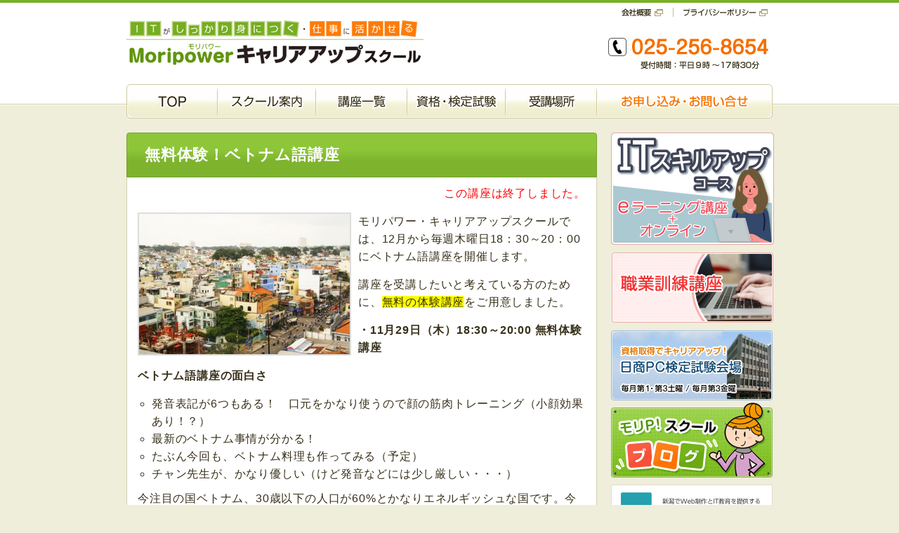

--- FILE ---
content_type: text/html; charset=UTF-8
request_url: https://school.moripower.jp/info/1614.html
body_size: 34081
content:
<html>
<head>
<meta http-equiv="Content-Type" content="text/html; charset=UTF-8" />


			<title>  無料体験！ベトナム語講座｜新潟市のパソコン教室　モリパワー・キャリアアップスクール</title>
	

<link rel="shortcut icon" href="https://school.moripower.jp/wp-content/themes/school_renewal/favicon.ico" />
<link rel="stylesheet" type="text/css" href="https://school.moripower.jp/wp-content/themes/school_renewal/css/main.css?20250609052953" />

<meta name='robots' content='max-image-preview:large' />
<link rel='dns-prefetch' href='//webfonts.sakura.ne.jp' />
<link rel="alternate" title="oEmbed (JSON)" type="application/json+oembed" href="https://school.moripower.jp/wp-json/oembed/1.0/embed?url=https%3A%2F%2Fschool.moripower.jp%2Finfo%2F1614.html" />
<link rel="alternate" title="oEmbed (XML)" type="text/xml+oembed" href="https://school.moripower.jp/wp-json/oembed/1.0/embed?url=https%3A%2F%2Fschool.moripower.jp%2Finfo%2F1614.html&#038;format=xml" />
<style id='wp-img-auto-sizes-contain-inline-css' type='text/css'>
img:is([sizes=auto i],[sizes^="auto," i]){contain-intrinsic-size:3000px 1500px}
/*# sourceURL=wp-img-auto-sizes-contain-inline-css */
</style>
<style id='wp-emoji-styles-inline-css' type='text/css'>

	img.wp-smiley, img.emoji {
		display: inline !important;
		border: none !important;
		box-shadow: none !important;
		height: 1em !important;
		width: 1em !important;
		margin: 0 0.07em !important;
		vertical-align: -0.1em !important;
		background: none !important;
		padding: 0 !important;
	}
/*# sourceURL=wp-emoji-styles-inline-css */
</style>
<style id='classic-theme-styles-inline-css' type='text/css'>
/*! This file is auto-generated */
.wp-block-button__link{color:#fff;background-color:#32373c;border-radius:9999px;box-shadow:none;text-decoration:none;padding:calc(.667em + 2px) calc(1.333em + 2px);font-size:1.125em}.wp-block-file__button{background:#32373c;color:#fff;text-decoration:none}
/*# sourceURL=/wp-includes/css/classic-themes.min.css */
</style>
<link rel='stylesheet' id='liquid-block-speech-css' href='https://school.moripower.jp/wp-content/plugins/liquid-speech-balloon/css/block.css?ver=6.9' type='text/css' media='all' />
<link rel='stylesheet' id='contact-form-7-css' href='https://school.moripower.jp/wp-content/plugins/contact-form-7/includes/css/styles.css?ver=6.1.4' type='text/css' media='all' />
<link rel='stylesheet' id='wp-pagenavi-css' href='https://school.moripower.jp/wp-content/plugins/wp-pagenavi/pagenavi-css.css?ver=2.70' type='text/css' media='all' />
<link rel='stylesheet' id='ari-fancybox-css' href='https://school.moripower.jp/wp-content/plugins/ari-fancy-lightbox/assets/fancybox/jquery.fancybox.min.css?ver=1.4.1' type='text/css' media='all' />
<style id='ari-fancybox-inline-css' type='text/css'>
BODY .fancybox-container{z-index:200000}BODY .fancybox-is-open .fancybox-bg{opacity:0.87}BODY .fancybox-bg {background-color:#0f0f11}BODY .fancybox-thumbs {background-color:#ffffff}
/*# sourceURL=ari-fancybox-inline-css */
</style>
<link rel="https://api.w.org/" href="https://school.moripower.jp/wp-json/" /><link rel="alternate" title="JSON" type="application/json" href="https://school.moripower.jp/wp-json/wp/v2/posts/1614" /><link rel="canonical" href="https://school.moripower.jp/info/1614.html" />
<style type="text/css">.liquid-speech-balloon-00 .liquid-speech-balloon-avatar { background-image: url("https://school.moripower.jp/wp-content/uploads/2023/04/tyatora.png"); } .liquid-speech-balloon-01 .liquid-speech-balloon-avatar { background-image: url("https://school.moripower.jp/wp-content/uploads/2023/04/mikeneko.png"); } .liquid-speech-balloon-02 .liquid-speech-balloon-avatar { background-image: url("https://school.moripower.jp/wp-content/uploads/2023/07/5b5847698cb002285355bdf2c04549bb.png"); } .liquid-speech-balloon-00 .liquid-speech-balloon-avatar::after { content: "びび"; } .liquid-speech-balloon-01 .liquid-speech-balloon-avatar::after { content: "ゆず"; } .liquid-speech-balloon-02 .liquid-speech-balloon-avatar::after { content: "飼い主"; } </style>

<!-- Google Web Master Tool -->
<meta name="google-site-verification" content="4dViPK9VfGNamPt5C6h4RdKQy-zwJtRmMcOGtQriR3s" />

<style id='global-styles-inline-css' type='text/css'>
:root{--wp--preset--aspect-ratio--square: 1;--wp--preset--aspect-ratio--4-3: 4/3;--wp--preset--aspect-ratio--3-4: 3/4;--wp--preset--aspect-ratio--3-2: 3/2;--wp--preset--aspect-ratio--2-3: 2/3;--wp--preset--aspect-ratio--16-9: 16/9;--wp--preset--aspect-ratio--9-16: 9/16;--wp--preset--color--black: #000000;--wp--preset--color--cyan-bluish-gray: #abb8c3;--wp--preset--color--white: #ffffff;--wp--preset--color--pale-pink: #f78da7;--wp--preset--color--vivid-red: #cf2e2e;--wp--preset--color--luminous-vivid-orange: #ff6900;--wp--preset--color--luminous-vivid-amber: #fcb900;--wp--preset--color--light-green-cyan: #7bdcb5;--wp--preset--color--vivid-green-cyan: #00d084;--wp--preset--color--pale-cyan-blue: #8ed1fc;--wp--preset--color--vivid-cyan-blue: #0693e3;--wp--preset--color--vivid-purple: #9b51e0;--wp--preset--gradient--vivid-cyan-blue-to-vivid-purple: linear-gradient(135deg,rgb(6,147,227) 0%,rgb(155,81,224) 100%);--wp--preset--gradient--light-green-cyan-to-vivid-green-cyan: linear-gradient(135deg,rgb(122,220,180) 0%,rgb(0,208,130) 100%);--wp--preset--gradient--luminous-vivid-amber-to-luminous-vivid-orange: linear-gradient(135deg,rgb(252,185,0) 0%,rgb(255,105,0) 100%);--wp--preset--gradient--luminous-vivid-orange-to-vivid-red: linear-gradient(135deg,rgb(255,105,0) 0%,rgb(207,46,46) 100%);--wp--preset--gradient--very-light-gray-to-cyan-bluish-gray: linear-gradient(135deg,rgb(238,238,238) 0%,rgb(169,184,195) 100%);--wp--preset--gradient--cool-to-warm-spectrum: linear-gradient(135deg,rgb(74,234,220) 0%,rgb(151,120,209) 20%,rgb(207,42,186) 40%,rgb(238,44,130) 60%,rgb(251,105,98) 80%,rgb(254,248,76) 100%);--wp--preset--gradient--blush-light-purple: linear-gradient(135deg,rgb(255,206,236) 0%,rgb(152,150,240) 100%);--wp--preset--gradient--blush-bordeaux: linear-gradient(135deg,rgb(254,205,165) 0%,rgb(254,45,45) 50%,rgb(107,0,62) 100%);--wp--preset--gradient--luminous-dusk: linear-gradient(135deg,rgb(255,203,112) 0%,rgb(199,81,192) 50%,rgb(65,88,208) 100%);--wp--preset--gradient--pale-ocean: linear-gradient(135deg,rgb(255,245,203) 0%,rgb(182,227,212) 50%,rgb(51,167,181) 100%);--wp--preset--gradient--electric-grass: linear-gradient(135deg,rgb(202,248,128) 0%,rgb(113,206,126) 100%);--wp--preset--gradient--midnight: linear-gradient(135deg,rgb(2,3,129) 0%,rgb(40,116,252) 100%);--wp--preset--font-size--small: 13px;--wp--preset--font-size--medium: 20px;--wp--preset--font-size--large: 36px;--wp--preset--font-size--x-large: 42px;--wp--preset--spacing--20: 0.44rem;--wp--preset--spacing--30: 0.67rem;--wp--preset--spacing--40: 1rem;--wp--preset--spacing--50: 1.5rem;--wp--preset--spacing--60: 2.25rem;--wp--preset--spacing--70: 3.38rem;--wp--preset--spacing--80: 5.06rem;--wp--preset--shadow--natural: 6px 6px 9px rgba(0, 0, 0, 0.2);--wp--preset--shadow--deep: 12px 12px 50px rgba(0, 0, 0, 0.4);--wp--preset--shadow--sharp: 6px 6px 0px rgba(0, 0, 0, 0.2);--wp--preset--shadow--outlined: 6px 6px 0px -3px rgb(255, 255, 255), 6px 6px rgb(0, 0, 0);--wp--preset--shadow--crisp: 6px 6px 0px rgb(0, 0, 0);}:where(.is-layout-flex){gap: 0.5em;}:where(.is-layout-grid){gap: 0.5em;}body .is-layout-flex{display: flex;}.is-layout-flex{flex-wrap: wrap;align-items: center;}.is-layout-flex > :is(*, div){margin: 0;}body .is-layout-grid{display: grid;}.is-layout-grid > :is(*, div){margin: 0;}:where(.wp-block-columns.is-layout-flex){gap: 2em;}:where(.wp-block-columns.is-layout-grid){gap: 2em;}:where(.wp-block-post-template.is-layout-flex){gap: 1.25em;}:where(.wp-block-post-template.is-layout-grid){gap: 1.25em;}.has-black-color{color: var(--wp--preset--color--black) !important;}.has-cyan-bluish-gray-color{color: var(--wp--preset--color--cyan-bluish-gray) !important;}.has-white-color{color: var(--wp--preset--color--white) !important;}.has-pale-pink-color{color: var(--wp--preset--color--pale-pink) !important;}.has-vivid-red-color{color: var(--wp--preset--color--vivid-red) !important;}.has-luminous-vivid-orange-color{color: var(--wp--preset--color--luminous-vivid-orange) !important;}.has-luminous-vivid-amber-color{color: var(--wp--preset--color--luminous-vivid-amber) !important;}.has-light-green-cyan-color{color: var(--wp--preset--color--light-green-cyan) !important;}.has-vivid-green-cyan-color{color: var(--wp--preset--color--vivid-green-cyan) !important;}.has-pale-cyan-blue-color{color: var(--wp--preset--color--pale-cyan-blue) !important;}.has-vivid-cyan-blue-color{color: var(--wp--preset--color--vivid-cyan-blue) !important;}.has-vivid-purple-color{color: var(--wp--preset--color--vivid-purple) !important;}.has-black-background-color{background-color: var(--wp--preset--color--black) !important;}.has-cyan-bluish-gray-background-color{background-color: var(--wp--preset--color--cyan-bluish-gray) !important;}.has-white-background-color{background-color: var(--wp--preset--color--white) !important;}.has-pale-pink-background-color{background-color: var(--wp--preset--color--pale-pink) !important;}.has-vivid-red-background-color{background-color: var(--wp--preset--color--vivid-red) !important;}.has-luminous-vivid-orange-background-color{background-color: var(--wp--preset--color--luminous-vivid-orange) !important;}.has-luminous-vivid-amber-background-color{background-color: var(--wp--preset--color--luminous-vivid-amber) !important;}.has-light-green-cyan-background-color{background-color: var(--wp--preset--color--light-green-cyan) !important;}.has-vivid-green-cyan-background-color{background-color: var(--wp--preset--color--vivid-green-cyan) !important;}.has-pale-cyan-blue-background-color{background-color: var(--wp--preset--color--pale-cyan-blue) !important;}.has-vivid-cyan-blue-background-color{background-color: var(--wp--preset--color--vivid-cyan-blue) !important;}.has-vivid-purple-background-color{background-color: var(--wp--preset--color--vivid-purple) !important;}.has-black-border-color{border-color: var(--wp--preset--color--black) !important;}.has-cyan-bluish-gray-border-color{border-color: var(--wp--preset--color--cyan-bluish-gray) !important;}.has-white-border-color{border-color: var(--wp--preset--color--white) !important;}.has-pale-pink-border-color{border-color: var(--wp--preset--color--pale-pink) !important;}.has-vivid-red-border-color{border-color: var(--wp--preset--color--vivid-red) !important;}.has-luminous-vivid-orange-border-color{border-color: var(--wp--preset--color--luminous-vivid-orange) !important;}.has-luminous-vivid-amber-border-color{border-color: var(--wp--preset--color--luminous-vivid-amber) !important;}.has-light-green-cyan-border-color{border-color: var(--wp--preset--color--light-green-cyan) !important;}.has-vivid-green-cyan-border-color{border-color: var(--wp--preset--color--vivid-green-cyan) !important;}.has-pale-cyan-blue-border-color{border-color: var(--wp--preset--color--pale-cyan-blue) !important;}.has-vivid-cyan-blue-border-color{border-color: var(--wp--preset--color--vivid-cyan-blue) !important;}.has-vivid-purple-border-color{border-color: var(--wp--preset--color--vivid-purple) !important;}.has-vivid-cyan-blue-to-vivid-purple-gradient-background{background: var(--wp--preset--gradient--vivid-cyan-blue-to-vivid-purple) !important;}.has-light-green-cyan-to-vivid-green-cyan-gradient-background{background: var(--wp--preset--gradient--light-green-cyan-to-vivid-green-cyan) !important;}.has-luminous-vivid-amber-to-luminous-vivid-orange-gradient-background{background: var(--wp--preset--gradient--luminous-vivid-amber-to-luminous-vivid-orange) !important;}.has-luminous-vivid-orange-to-vivid-red-gradient-background{background: var(--wp--preset--gradient--luminous-vivid-orange-to-vivid-red) !important;}.has-very-light-gray-to-cyan-bluish-gray-gradient-background{background: var(--wp--preset--gradient--very-light-gray-to-cyan-bluish-gray) !important;}.has-cool-to-warm-spectrum-gradient-background{background: var(--wp--preset--gradient--cool-to-warm-spectrum) !important;}.has-blush-light-purple-gradient-background{background: var(--wp--preset--gradient--blush-light-purple) !important;}.has-blush-bordeaux-gradient-background{background: var(--wp--preset--gradient--blush-bordeaux) !important;}.has-luminous-dusk-gradient-background{background: var(--wp--preset--gradient--luminous-dusk) !important;}.has-pale-ocean-gradient-background{background: var(--wp--preset--gradient--pale-ocean) !important;}.has-electric-grass-gradient-background{background: var(--wp--preset--gradient--electric-grass) !important;}.has-midnight-gradient-background{background: var(--wp--preset--gradient--midnight) !important;}.has-small-font-size{font-size: var(--wp--preset--font-size--small) !important;}.has-medium-font-size{font-size: var(--wp--preset--font-size--medium) !important;}.has-large-font-size{font-size: var(--wp--preset--font-size--large) !important;}.has-x-large-font-size{font-size: var(--wp--preset--font-size--x-large) !important;}
/*# sourceURL=global-styles-inline-css */
</style>
<link rel='stylesheet' id='wp-block-library-css' href='https://school.moripower.jp/wp-includes/css/dist/block-library/common.min.css?ver=6.9' type='text/css' media='all' />
<style id='wp-block-library-inline-css' type='text/css'>
/*wp_block_styles_on_demand_placeholder:696c9e0ab238e*/
/*# sourceURL=wp-block-library-inline-css */
</style>
</head>
<body id="single-page" class="page-normal">
	<div id="wrapper">

    <div id="header">
	<h1><a href="https://school.moripower.jp"><img src="https://school.moripower.jp/wp-content/themes/school_renewal/img/shared/logo.gif" width="426" height="90" alt="ITがしっかり身につく・仕事に活かせる｜モリパワーキャリアアップスクール" /></a></h1>
	<ul id="snav" class="clearfix">
		<li id="snav_company"><a href="http://www.moripower.jp/outline/" target="_blank">会社概要</a></li>
		<li id="snav_privacy"><a href="http://www.moripower.jp/outline/privacy" target="_blank">プライバシーポリシー</a></li>
	</ul>
	<p id="tel"><img src="https://school.moripower.jp/wp-content/themes/school_renewal/img/shared/img_tel.gif" width="238" height="55" alt="025-256-8654（受付時間：平日9時～17時30分）" /></p>
<!-- /#header -->
</div>

<ul id="gnav" class="clearfix">
	<li id="gnav_top"><a href="https://school.moripower.jp">TOP</a></li>
	<li id="gnav_guide"><a href="https://school.moripower.jp/guide">スクール案内</a></li>
	<li id="gnav_course"><a href="https://school.moripower.jp/course_list">講座一覧</a></li>
	<li id="gnav_exam"><a href="https://school.moripower.jp/exam">資格・検定試験</a></li>
	<li id="gnav_place"><a href="https://school.moripower.jp/place">受講場所</a></li>
	<li id="gnav_apply"><a href="https://school.moripower.jp/apply">お申し込み・お問い合せ</a></li>
<!-- /#gnav -->
</ul>
 		 <div id="contents" class="clearfix">
            <div id="main">
            	<div id="single">
	 				
	                	<div class="single_title">
							<h2>無料体験！ベトナム語講座</h2>
							<div id="icn_system" class="clearfix">
															</div>
						</div>
						<div class="post_inner"><p style="color:red; text-align:right;">この講座は終了しました。</p>
<div class="clearfix">
<div style="float:left; border:2px solid #ddd; width:300px; height:200px; margin:0 10px 10px 0;"><img fetchpriority="high" decoding="async" src="https://school.moripower.jp/wp-content/uploads/2012/06/vietnam01-300x200.jpg" alt="" title="ベトナム" width="300" height="200" class="alignleft size-medium wp-image-1621" srcset="https://school.moripower.jp/wp-content/uploads/2012/06/vietnam01-300x200.jpg 300w, https://school.moripower.jp/wp-content/uploads/2012/06/vietnam01.jpg 424w" sizes="(max-width: 300px) 100vw, 300px" /></div>
<p>モリパワー・キャリアアップスクールでは、12月から毎週木曜日18：30～20：00にベトナム語講座を開催します。</p>
<p>講座を受講したいと考えている方のために、<span style="background-color:yellow">無料の体験講座</span>をご用意しました。</p>
<p><span style="font-weight:bold">・11月29日（木）18:30～20:00 無料体験講座</span></p>
</div>
<p><strong>ベトナム語講座の面白さ</strong></p>
<ul>
<li>発音表記が6つもある！　口元をかなり使うので顔の筋肉トレーニング（小顔効果あり！？）</li>
<li>最新のベトナム事情が分かる！</li>
<li>たぶん今回も、ベトナム料理も作ってみる（予定）</li>
<li>チャン先生が、かなり優しい（けど発音などには少し厳しい・・・）</li>
</ul>
<p>今注目の国ベトナム、30歳以下の人口が60%とかなりエネルギッシュな国です。今後、ベトナムへの進出を考えている企業様、1度ベトナムへ旅行したいと考えている方、是非、ご参加下さい。</p>
</div>

															</div>

			<!-- /#main -->
			</div>

			<div id="side">

	
<p><a href="https://school.moripower.jp/itskill"><img src="https://school.moripower.jp/wp-content/themes/school_renewal/img/itskup/itskup01.png" width="232" alt="ITスキルアップコース" /></a></p>

<p><a href="https://school.moripower.jp/guide/jobtraining"><img src="https://school.moripower.jp/wp-content/themes/school_renewal/img/shared/banner_jobtraining_off.png" width="232" height="102" alt="職業訓練講座" /></a></p>

<p><a href="https://school.moripower.jp/exam/schedule"><img src="https://school.moripower.jp/wp-content/themes/school_renewal/img/shared/banner_exam_off.jpg" width="230" height="100" alt="日商PC検定試験会場" /></a></p>

<p id="banner_blog"><a href="https://school.moripower.jp/moripblog"><img src="https://school.moripower.jp/wp-content/themes/school_renewal/img/shared/banner_blog_off.png" width="230" height="107" alt="モリPスクールブログ" /></a></p>

<p><a href="http://www.moripower.jp/" target="_blank"><img src="https://school.moripower.jp/wp-content/themes/school_renewal/img/shared/banner_company_off.gif" width="230" height="65" alt="モリパワー株式会社" /></a></p>	
<!-- /#side -->
</div>
        <!-- /#contents -->
        </div>

    <!-- /#wrapper -->
    </div>

    <div id="fnav">
	<div id="fnav-inner">
				<ul class="clearfix">
						<li id="fnav_company"><a href="https://www.moripower.jp/outline/" target="_blank">会社概要</a></li>
						<li id="fnav_privacy"><a href="https://www.moripower.jp/outline/privacy" target="_blank">プライバシーポリシー</a></li>
				</ul>
				<p id="gototop"><a href="#">ページの先頭へ戻る</a></p>
		<!-- /#fnav-inner -->
		</div>
<!-- /#fnav -->
</div>

<div id="footer">
		<div id="footer-inner">
			<div class="clearfix">
				<div id="fmenu" class="clearfix">
					<div id="fmenu-guide">
							<h2><img src="https://school.moripower.jp/wp-content/themes/school_renewal/img/shared/h2_title_footer01.gif" width="77" height="16" alt="スクール案内" /></h2>
							<div class="widget widget_nav_menu"><div class="menu-guide-container"><ul id="menu-guide" class="menu"><li id="menu-item-1360" class="menu-item menu-item-type-post_type menu-item-object-page menu-item-1360"><a href="https://school.moripower.jp/guide">レッスン内容</a></li>
<li id="menu-item-1861" class="menu-item menu-item-type-post_type menu-item-object-page menu-item-1861"><a href="https://school.moripower.jp/guide/applyfee">入会案内・講座料金</a></li>
<li id="menu-item-4416" class="menu-item menu-item-type-post_type menu-item-object-page menu-item-4416"><a href="https://school.moripower.jp/guide/room">パソコン教室貸出</a></li>
<li id="menu-item-3112" class="menu-item menu-item-type-post_type menu-item-object-page menu-item-3112"><a href="https://school.moripower.jp/guide/environment">スクールの様子</a></li>
<li id="menu-item-1362" class="menu-item menu-item-type-post_type menu-item-object-page menu-item-1362"><a href="https://school.moripower.jp/guide/jobtraining">職業訓練講座</a></li>
<li id="menu-item-5686" class="menu-item menu-item-type-taxonomy menu-item-object-category menu-item-5686"><a href="https://school.moripower.jp/category/jobtraining/thoughts">職業訓練【修了生の声】</a></li>
</ul></div></div>					</div>

					<div id="fmenu-course">
							<h2><img src="https://school.moripower.jp/wp-content/themes/school_renewal/img/shared/h2_title_footer02.gif" width="53" height="16" alt="講座一覧" /></h2>
							<ul>
								<li><a href="https://school.moripower.jp/course_list">講座一覧</a></li>
							</ul>
					</div>

					<div id="fmenu-exam">
							<h2><img src="https://school.moripower.jp/wp-content/themes/school_renewal/img/shared/h2_title_footer03.gif" width="88" height="16" alt="資格・検定試験" /></h2>
							<div class="widget widget_nav_menu"><div class="menu-exam-2-container"><ul id="menu-exam-2" class="menu"><li id="menu-item-1365" class="menu-item menu-item-type-post_type menu-item-object-page menu-item-1365"><a href="https://school.moripower.jp/exam">日商検定(ネット試験)</a></li>
<li id="menu-item-1367" class="menu-item menu-item-type-post_type menu-item-object-page menu-item-1367"><a href="https://school.moripower.jp/exam/schedule">試験開催日程</a></li>
<li id="menu-item-1366" class="menu-item menu-item-type-post_type menu-item-object-page menu-item-1366"><a href="https://school.moripower.jp/exam/apply">試験お申込み・受験料</a></li>
</ul></div></div>					</div>

					<div id="fmenu-place">
							<h2><img src="https://school.moripower.jp/wp-content/themes/school_renewal/img/shared/h2_title_footer04.gif" width="54" height="16" alt="受講場所" /></h2>
							<ul>
								<li><a href="https://school.moripower.jp/place">受講場所</a></li>
							</ul>

					</div>
				<!-- /#fmenu -->
				</div>

				<div id="contact">
					<img src="https://school.moripower.jp/wp-content/themes/school_renewal/img/shared/img_contact.gif" width="229" height="146" alt="お申し込み・お問い合せ" />
						<p id="btn_contact"><a href="https://school.moripower.jp/apply">お問い合せはこちら</a></p>
				</div>
			</div>

			<address>
					<img src="https://school.moripower.jp/wp-content/themes/school_renewal/img/shared/txt_footer_address.gif" width="326" height="34" alt="新潟市のパソコン教室 モリパワー・キャリアアップスクール｜〒950-0916 新潟市中央区米山4丁目1-31 紫竹総合ビル4F" />
			</address>

				<p id="address">Copyright © 2012 モリパワー株式会社. All Rights Reserved.</p>
<!-- /#footer-inner ->
		</div>
<!-- /#footer -->
</div>



<script type="text/javascript" src="https://school.moripower.jp/wp-includes/js/jquery/jquery.min.js?ver=3.7.1" id="jquery-core-js"></script>
<script type="text/javascript" src="https://school.moripower.jp/wp-includes/js/jquery/jquery-migrate.min.js?ver=3.4.1" id="jquery-migrate-js"></script>
<script type="text/javascript" src="//webfonts.sakura.ne.jp/js/sakurav3.js?fadein=0&amp;ver=3.1.4" id="typesquare_std-js"></script>
<script type="text/javascript" id="wpcf7-redirect-script-js-extra">
/* <![CDATA[ */
var wpcf7_redirect_forms = {"6604":{"page_id":"2050","external_url":"","use_external_url":"","open_in_new_tab":"","http_build_query":"","http_build_query_selectively":"","http_build_query_selectively_fields":"","delay_redirect":"0","after_sent_script":"","thankyou_page_url":"https://school.moripower.jp/confirm"},"6480":{"page_id":"5985","external_url":"","use_external_url":"","open_in_new_tab":"","http_build_query":"","http_build_query_selectively":"","http_build_query_selectively_fields":"","delay_redirect":"0","after_sent_script":"","thankyou_page_url":"https://school.moripower.jp/itskup-thanks"},"6479":{"page_id":"5985","external_url":"","use_external_url":"","open_in_new_tab":"","http_build_query":"","http_build_query_selectively":"","http_build_query_selectively_fields":"","delay_redirect":"0","after_sent_script":"","thankyou_page_url":"https://school.moripower.jp/itskup-thanks"},"6478":{"page_id":"5985","external_url":"","use_external_url":"","open_in_new_tab":"","http_build_query":"","http_build_query_selectively":"","http_build_query_selectively_fields":"","delay_redirect":"0","after_sent_script":"","thankyou_page_url":"https://school.moripower.jp/itskup-thanks"},"6359":{"page_id":"5985","external_url":"","use_external_url":"","open_in_new_tab":"","http_build_query":"","http_build_query_selectively":"","http_build_query_selectively_fields":"","delay_redirect":"0","after_sent_script":"","thankyou_page_url":"https://school.moripower.jp/itskup-thanks"},"6309":{"page_id":"5985","external_url":"","use_external_url":"","open_in_new_tab":"","http_build_query":"","http_build_query_selectively":"","http_build_query_selectively_fields":"","delay_redirect":"0","after_sent_script":"","thankyou_page_url":"https://school.moripower.jp/itskup-thanks"},"6206":{"page_id":"0","external_url":"","use_external_url":"","open_in_new_tab":"","http_build_query":"","http_build_query_selectively":"","http_build_query_selectively_fields":"","delay_redirect":"0","after_sent_script":"","thankyou_page_url":""},"5981":{"page_id":"5985","external_url":"","use_external_url":"","open_in_new_tab":"","http_build_query":"","http_build_query_selectively":"","http_build_query_selectively_fields":"","delay_redirect":"0","after_sent_script":"","thankyou_page_url":"https://school.moripower.jp/itskup-thanks"},"4108":{"page_id":"0","external_url":"","use_external_url":"","open_in_new_tab":"","http_build_query":"","http_build_query_selectively":"","http_build_query_selectively_fields":"","delay_redirect":"0","after_sent_script":"","thankyou_page_url":""},"14":{"page_id":"0","external_url":"","use_external_url":"","open_in_new_tab":"","http_build_query":"","http_build_query_selectively":"","http_build_query_selectively_fields":"","delay_redirect":"0","after_sent_script":"","thankyou_page_url":""}};
//# sourceURL=wpcf7-redirect-script-js-extra
/* ]]> */
</script>
<script type="text/javascript" src="https://school.moripower.jp/wp-content/plugins/cf7-redirection/js/wpcf7-redirect-script.js" id="wpcf7-redirect-script-js"></script>
<script type="text/javascript" src="https://school.moripower.jp/wp-includes/js/dist/hooks.min.js?ver=dd5603f07f9220ed27f1" id="wp-hooks-js"></script>
<script type="text/javascript" src="https://school.moripower.jp/wp-includes/js/dist/i18n.min.js?ver=c26c3dc7bed366793375" id="wp-i18n-js"></script>
<script type="text/javascript" id="wp-i18n-js-after">
/* <![CDATA[ */
wp.i18n.setLocaleData( { 'text direction\u0004ltr': [ 'ltr' ] } );
//# sourceURL=wp-i18n-js-after
/* ]]> */
</script>
<script type="text/javascript" src="https://school.moripower.jp/wp-content/plugins/contact-form-7/includes/swv/js/index.js?ver=6.1.4" id="swv-js"></script>
<script type="text/javascript" id="contact-form-7-js-translations">
/* <![CDATA[ */
( function( domain, translations ) {
	var localeData = translations.locale_data[ domain ] || translations.locale_data.messages;
	localeData[""].domain = domain;
	wp.i18n.setLocaleData( localeData, domain );
} )( "contact-form-7", {"translation-revision-date":"2025-11-30 08:12:23+0000","generator":"GlotPress\/4.0.3","domain":"messages","locale_data":{"messages":{"":{"domain":"messages","plural-forms":"nplurals=1; plural=0;","lang":"ja_JP"},"This contact form is placed in the wrong place.":["\u3053\u306e\u30b3\u30f3\u30bf\u30af\u30c8\u30d5\u30a9\u30fc\u30e0\u306f\u9593\u9055\u3063\u305f\u4f4d\u7f6e\u306b\u7f6e\u304b\u308c\u3066\u3044\u307e\u3059\u3002"],"Error:":["\u30a8\u30e9\u30fc:"]}},"comment":{"reference":"includes\/js\/index.js"}} );
//# sourceURL=contact-form-7-js-translations
/* ]]> */
</script>
<script type="text/javascript" id="contact-form-7-js-before">
/* <![CDATA[ */
var wpcf7 = {
    "api": {
        "root": "https:\/\/school.moripower.jp\/wp-json\/",
        "namespace": "contact-form-7\/v1"
    }
};
var wpcf7 = {
    "api": {
        "root": "https:\/\/school.moripower.jp\/wp-json\/",
        "namespace": "contact-form-7\/v1"
    }
};
//# sourceURL=contact-form-7-js-before
/* ]]> */
</script>
<script type="text/javascript" src="https://school.moripower.jp/wp-content/plugins/contact-form-7/includes/js/index.js?ver=6.1.4" id="contact-form-7-js"></script>
<script type="text/javascript" id="ari-fancybox-js-extra">
/* <![CDATA[ */
var ARI_FANCYBOX = {"lightbox":{"touch":{"vertical":true,"momentum":true},"buttons":["slideShow","fullScreen","thumbs","close"],"lang":"custom","i18n":{"custom":{"PREV":"Previous","NEXT":"Next","PLAY_START":"Start slideshow (P)","PLAY_STOP":"Stop slideshow (P)","FULL_SCREEN":"Full screen (F)","THUMBS":"Thumbnails (G)","CLOSE":"Close (Esc)","ERROR":"The requested content cannot be loaded. \u003Cbr/\u003E Please try again later."}}},"convert":{},"sanitize":null,"viewers":{"pdfjs":{"url":"https://school.moripower.jp/wp-content/plugins/ari-fancy-lightbox/assets/pdfjs/web/viewer.html"}}};
//# sourceURL=ari-fancybox-js-extra
/* ]]> */
</script>
<script type="text/javascript" src="https://school.moripower.jp/wp-content/plugins/ari-fancy-lightbox/assets/fancybox/jquery.fancybox.min.js?ver=1.4.1" id="ari-fancybox-js"></script>
<script type="text/javascript" src="https://school.moripower.jp/wp-content/themes/school_renewal/js/jscript.js?ver=20260115071301" id="moripower.jquery-js"></script>
<script type="speculationrules">
{"prefetch":[{"source":"document","where":{"and":[{"href_matches":"/*"},{"not":{"href_matches":["/wp-*.php","/wp-admin/*","/wp-content/uploads/*","/wp-content/*","/wp-content/plugins/*","/wp-content/themes/school_renewal/*","/*\\?(.+)"]}},{"not":{"selector_matches":"a[rel~=\"nofollow\"]"}},{"not":{"selector_matches":".no-prefetch, .no-prefetch a"}}]},"eagerness":"conservative"}]}
</script>
<script id="wp-emoji-settings" type="application/json">
{"baseUrl":"https://s.w.org/images/core/emoji/17.0.2/72x72/","ext":".png","svgUrl":"https://s.w.org/images/core/emoji/17.0.2/svg/","svgExt":".svg","source":{"concatemoji":"https://school.moripower.jp/wp-includes/js/wp-emoji-release.min.js?ver=6.9"}}
</script>
<script type="module">
/* <![CDATA[ */
/*! This file is auto-generated */
const a=JSON.parse(document.getElementById("wp-emoji-settings").textContent),o=(window._wpemojiSettings=a,"wpEmojiSettingsSupports"),s=["flag","emoji"];function i(e){try{var t={supportTests:e,timestamp:(new Date).valueOf()};sessionStorage.setItem(o,JSON.stringify(t))}catch(e){}}function c(e,t,n){e.clearRect(0,0,e.canvas.width,e.canvas.height),e.fillText(t,0,0);t=new Uint32Array(e.getImageData(0,0,e.canvas.width,e.canvas.height).data);e.clearRect(0,0,e.canvas.width,e.canvas.height),e.fillText(n,0,0);const a=new Uint32Array(e.getImageData(0,0,e.canvas.width,e.canvas.height).data);return t.every((e,t)=>e===a[t])}function p(e,t){e.clearRect(0,0,e.canvas.width,e.canvas.height),e.fillText(t,0,0);var n=e.getImageData(16,16,1,1);for(let e=0;e<n.data.length;e++)if(0!==n.data[e])return!1;return!0}function u(e,t,n,a){switch(t){case"flag":return n(e,"\ud83c\udff3\ufe0f\u200d\u26a7\ufe0f","\ud83c\udff3\ufe0f\u200b\u26a7\ufe0f")?!1:!n(e,"\ud83c\udde8\ud83c\uddf6","\ud83c\udde8\u200b\ud83c\uddf6")&&!n(e,"\ud83c\udff4\udb40\udc67\udb40\udc62\udb40\udc65\udb40\udc6e\udb40\udc67\udb40\udc7f","\ud83c\udff4\u200b\udb40\udc67\u200b\udb40\udc62\u200b\udb40\udc65\u200b\udb40\udc6e\u200b\udb40\udc67\u200b\udb40\udc7f");case"emoji":return!a(e,"\ud83e\u1fac8")}return!1}function f(e,t,n,a){let r;const o=(r="undefined"!=typeof WorkerGlobalScope&&self instanceof WorkerGlobalScope?new OffscreenCanvas(300,150):document.createElement("canvas")).getContext("2d",{willReadFrequently:!0}),s=(o.textBaseline="top",o.font="600 32px Arial",{});return e.forEach(e=>{s[e]=t(o,e,n,a)}),s}function r(e){var t=document.createElement("script");t.src=e,t.defer=!0,document.head.appendChild(t)}a.supports={everything:!0,everythingExceptFlag:!0},new Promise(t=>{let n=function(){try{var e=JSON.parse(sessionStorage.getItem(o));if("object"==typeof e&&"number"==typeof e.timestamp&&(new Date).valueOf()<e.timestamp+604800&&"object"==typeof e.supportTests)return e.supportTests}catch(e){}return null}();if(!n){if("undefined"!=typeof Worker&&"undefined"!=typeof OffscreenCanvas&&"undefined"!=typeof URL&&URL.createObjectURL&&"undefined"!=typeof Blob)try{var e="postMessage("+f.toString()+"("+[JSON.stringify(s),u.toString(),c.toString(),p.toString()].join(",")+"));",a=new Blob([e],{type:"text/javascript"});const r=new Worker(URL.createObjectURL(a),{name:"wpTestEmojiSupports"});return void(r.onmessage=e=>{i(n=e.data),r.terminate(),t(n)})}catch(e){}i(n=f(s,u,c,p))}t(n)}).then(e=>{for(const n in e)a.supports[n]=e[n],a.supports.everything=a.supports.everything&&a.supports[n],"flag"!==n&&(a.supports.everythingExceptFlag=a.supports.everythingExceptFlag&&a.supports[n]);var t;a.supports.everythingExceptFlag=a.supports.everythingExceptFlag&&!a.supports.flag,a.supports.everything||((t=a.source||{}).concatemoji?r(t.concatemoji):t.wpemoji&&t.twemoji&&(r(t.twemoji),r(t.wpemoji)))});
//# sourceURL=https://school.moripower.jp/wp-includes/js/wp-emoji-loader.min.js
/* ]]> */
</script>

<script>
  (function(i,s,o,g,r,a,m){i['GoogleAnalyticsObject']=r;i[r]=i[r]||function(){
  (i[r].q=i[r].q||[]).push(arguments)},i[r].l=1*new Date();a=s.createElement(o),
  m=s.getElementsByTagName(o)[0];a.async=1;a.src=g;m.parentNode.insertBefore(a,m)
  })(window,document,'script','//www.google-analytics.com/analytics.js','ga');

  ga('create', 'UA-4807947-9', 'auto');
  ga('send', 'pageview');
</script>

<!-- Global site tag (gtag.js) - Google Analytics -->
<script async src="https://www.googletagmanager.com/gtag/js?id=G-GB0R3QCG1H"></script>
<script>
  window.dataLayer = window.dataLayer || [];
  function gtag(){dataLayer.push(arguments);}
  gtag('js', new Date());

  gtag('config', 'G-GB0R3QCG1H');
</script></body>
</html>


--- FILE ---
content_type: text/css
request_url: https://school.moripower.jp/wp-content/themes/school_renewal/css/main.css?20250609052953
body_size: 472307
content:
@import"https://fonts.googleapis.com/css2?family=Noto+Sans+JP:wght@100;300;400;500;700;900&family=Noto+Serif+JP:wght@200;300;400;500;600;700;900&family=Sawarabi+Gothic&family=Sawarabi+Mincho&display=swap";body,div,dl,dt,dd,ul,ol,li,h1,h2,h3,h4,h5,h6,pre,form,fieldset,input,textarea,p,blockquote,th,td{margin:0;padding:0}table{border-collapse:collapse;border-spacing:0}fieldset,img{border:0}address,caption,cite,code,dfn,em,strong,th,var{font-style:normal;font-weight:normal}ol,ul{list-style:none}caption,th{text-align:left}h1,h2,h3,h4,h5,h6{font-size:100%;font-weight:normal}q:before,q:after{content:""}abbr,acronym{border:0}.clearfix:after{content:".";display:block;height:0;clear:both;visibility:hidden}.clearfix{min-height:1px}* html .clearfix{height:1px}body{font-family:"ヒラギノ角ゴ Pro W3","Hiragino Kaku Gothic Pro","メイリオ",Meiryo,Osaka,"ＭＳ Ｐゴシック","MS PGothic",sans-serif;font-size:14px;line-height:1.7;color:#37301a;text-align:center;background:#efeeda url(../img/shared/body_bg.gif) repeat-x 0 0}strong{font-weight:bold}a{color:#3c61a5;overflow:hidden;outline:none}a:hover{text-decoration:none}.attention{color:#f02402}.alignright{float:right;margin-left:10px}.alignleft{float:left;margin-right:10px}.aligncenter{text-align:center}.post_inner p{margin-bottom:15px}.pdf::before{content:url(../img/shared/pdf_24.png);width:20px;vertical-align:top;padding-right:5px}#wrapper{width:920px;margin:0 auto 30px;text-align:left}#header{position:relative}#header h1{margin-top:10px}#header h1 img{margin-top:5px}#header #snav{width:211px;height:15px;position:absolute;right:5px;top:0;background:url(../img/shared/snav.gif) no-repeat 0 0;overflow:hidden}#header #snav li{display:inline;float:left;text-indent:-9999px}#header #snav li a{display:block;height:15px}#header #snav li#snav_company,#header #snav li#snav_company a{width:74px;margin-right:1px;_margin-right:0}#header #snav li#snav_company a:hover{background:url(../img/shared/snav.gif) no-repeat 0 -15px}#header #snav li#snav_privacy,#header #snav li#snav_privacy a{width:136px}#header #snav li#snav_privacy a:hover{background:url(../img/shared/snav.gif) no-repeat -75px -15px}#header #tel{position:absolute;top:40px;right:3px}#gnav{margin:15px 0 20px;width:920px;height:49px;background:url(../img/shared/gnav.gif) no-repeat 0 0;overflow:hidden}#gnav li{display:inline;float:left;text-indent:-9999px;width:129px}#gnav li a{display:block;width:129px;height:49px}#gnav li,#gnav li a{margin-right:1px;_margin-right:0}#gnav li#gnav_top,#gnav li#gnav_top a{left:0}#gnav li#gnav_guide,#gnav li#gnav_guide a{width:139px}#gnav li#gnav_exam,#gnav li#gnav_exam a{width:139px}#gnav li#gnav_apply,#gnav li#gnav_apply a{margin:0;width:250px}#gnav li#gnav_top a:hover,body#home #gnav li#gnav_top a{background:url(../img/shared/gnav.gif) no-repeat 0 bottom}#gnav li#gnav_guide a:hover,body.page-guide #gnav li#gnav_guide a{background:url(../img/shared/gnav.gif) no-repeat -130px bottom}#gnav li#gnav_course a:hover,body#course #gnav li#gnav_course a{background:url(../img/shared/gnav.gif) no-repeat -270px bottom}#gnav li#gnav_exam a:hover,body.page-exam #gnav li#gnav_exam a{background:url(../img/shared/gnav.gif) no-repeat -400px bottom}#gnav li#gnav_place a:hover,body.page-place #gnav li#gnav_place a{background:url(../img/shared/gnav.gif) no-repeat -540px bottom}#gnav li#gnav_apply a:hover,body.page-apply #gnav li#gnav_apply a{background:url(../img/shared/gnav.gif) no-repeat -670px bottom}#information{margin-bottom:20px}#information #kv{float:left;width:560px}#information #orientation,#information #news{float:right;width:345px}#information #orientation ul,#information #news ul{padding:8px 10px 12px;border:1px solid #cfcfb5;border-top:none;border-radius:0 0 4px 4px;overflow:auto;background:#fff}#information #orientation ul{height:96px}#information #news ul{height:95px}#information #orientation ul li,#information #news ul li{font-size:12px;line-height:2.2}#information #orientation ul li .title_experience{font-size:11px;padding:0 5px;margin:0 12px 0 2px;color:#fff;background:#ff4646}#information #news{margin-bottom:15px}#information #news{position:relative}#information #news ul li span.date{margin-right:10px;font-size:10px}#information #news #news_more{position:absolute;top:3px;right:8px}#information #news #news_more a{display:block;width:61px;height:30px;background:url(../img/index/btn_news_more.png) no-repeat 0 0;text-indent:-9999px}#information #news #news_more a:hover{background:url(../img/index/btn_news_more.png) no-repeat 0 bottom}#contents #main{width:670px;float:left}#contents #main #main-inner{padding:15px;border:1px solid #cfcfb5;border-top:none;border-radius:0 0 4px 4px;background:#fff}#contents #main #intro{margin-bottom:15px}#contents #main #intro img{float:right;width:191px;margin:0 0 5px 10px}#contents #main #feature-inner{border:6px solid #7eb32e;padding:15px;margin-bottom:10px}#contents #main #feature-point01,#contents #main #feature-point02,#contents #main #feature-point03{position:relative;margin-bottom:40px}#contents #main #feature-point03{margin-bottom:10px}#contents #main #feature-point01 ul,#contents #main #feature-point03 ul{margin:10px 0 0 20px;width:400px}#contents #main #feature-point01 .photo,#contents #main #feature-point03 .photo{position:absolute;top:49px;right:10px}#contents #main #feature-point02{margin-bottom:60px}#contents #main #feature-point02 h4 img{margin-left:141px}#contents #main #feature-point02 ul{margin:10px 0 0 170px;width:420px}#contents #main #feature-point02 .photo{position:absolute;top:49px;left:0}#contents #side{width:230px;float:right}#contents #side p{margin-bottom:10px}#fnav{background:#6ea51b url(../img/shared/footer_bg.gif) repeat-x 0 0}#fnav-inner{width:920px;margin:0 auto;text-align:left;position:relative}#fnav ul{font-size:11px;line-height:3.4;padding-left:5px}#fnav ul li{display:inline;padding-right:27px;border-right:1px solid #8e8e61;background:url(../img/shared/icon_window.png) no-repeat 4.3em .2em}#fnav ul li a{color:#483b10}#fnav ul li#fnav_privacy{padding-left:10px;border-right:none;background:url(../img/shared/icon_window.png) no-repeat 11.2em .2em}#fnav #gototop{position:absolute;top:3px;right:0}#fnav #gototop a{display:block;width:141px;height:31px;text-indent:-9999px;background:url(../img/shared/btn_gototop.gif) no-repeat 0 0}#fnav #gototop a:hover{background:url(../img/shared/btn_gototop.gif) no-repeat 0 bottom}#footer{background:#6ea51b}#footer-inner{width:920px;margin:0 auto;padding:15px 0 0;text-align:left;font-size:11px;position:relative}#footer-inner #fmenu{width:670px;float:left;padding-bottom:10px;margin-bottom:10px;background:url(../img/shared/fmenu_bg.gif) repeat-y 0 0}#footer-inner #fmenu h2{margin-bottom:5px}#footer-inner #fmenu div#fmenu-guide{width:152px;float:left;padding-left:15px}#footer-inner #fmenu div#fmenu-course,#footer-inner #fmenu div#fmenu-exam,#footer-inner #fmenu div#fmenu-place{width:123px;float:left;padding-left:15px}#footer-inner #fmenu ul li:before{content:"・"}#footer-inner #fmenu ul li{color:#fff;margin-bottom:5px}#footer-inner #fmenu ul li a{color:#d5eeaf}#footer-inner #contact{width:230px;float:right;position:relative}#footer-inner #btn_contact{position:absolute;top:100px;right:10px}#footer-inner #btn_contact a{display:block;width:208px;height:34px;text-indent:-9999px;background:url(../img/shared/btn_contact.gif) no-repeat 0 0}#footer-inner #btn_contact a:hover{background:url(../img/shared/btn_contact.gif) no-repeat 0 bottom}#footer-inner address{text-align:right;margin:10px 0}#footer-inner #address{text-align:center;color:#d5eeaf}#main .section{padding:15px 15px 25px}#main .contact_main{text-align:center;position:relative}#main .btn_contact_main{position:absolute;left:132px;bottom:30px}#main .btn_contact_main a{background:url("../img/shared/btn_contact_main.gif") no-repeat scroll 0 0 rgba(0,0,0,0);display:block;height:54px;text-indent:-9999px;width:404px}#main .btn_contact_main a:hover{background:url("../img/shared/btn_contact_main.gif") no-repeat scroll 0 bottom rgba(0,0,0,0)}body.page #main h2,body.page-guide #main h2,body.page-exam #main h2,body.page-place #main h2,body.page-apply #main h2{background:url(../img/shared/h2_title.gif) no-repeat 0 0;height:85px;font-size:26px;font-weight:bold;color:#fff;padding-left:30px;line-height:3.2}body.page #main h3,body.page-guide #main h3,body.page-place #main h3,body.page-apply #main h3{background:url(../img/shared/h3_title.gif) no-repeat 0 0;height:48px;margin-bottom:0;line-height:2.6;padding-left:30px;font-size:18px}body.page #main .post_inner,body.page-guide #main .post_inner,body.page-exam #main .post_inner,body.page-place #main .post_inner,body.page-apply #main .post_inner{border:1px solid #cfcfb5;border-top:none;border-radius:0 0 4px 4px;background:#fff}body.page-guide #main .tbgreen{padding-top:10px}body.page-guide #main .tbgreen table{border-left:1px solid #cfdeac;border-top:1px solid #cfdeac;line-height:1.7;width:100%}body.page-guide .tbgreen table th{background-color:#d7f09b;border-bottom:1px solid #cfdeac;border-right:1px solid #cfdeac;text-align:center;vertical-align:middle;padding:5px 0}body.page-guide .tbgreen table td{border-bottom:1px solid #cfdeac;border-right:1px solid #cfdeac;padding:5px}body.page-guide .tbgreen table td.textright{text-align:right}body.page-guide .tbgreen table td.textleft{text-align:left}body.page-guide .tbgreen table td.textcenter{text-align:center}.tbgreen table td.green{background-color:#d7f09b}#guide #main #catch{margin:15px 0;text-align:center}#guide #main h3{background:none;margin-bottom:0;padding-left:0;height:126px}#guide #main dl{margin:15px 0}#guide #main dl dt{font-weight:bold;color:#6ba812}#guide #main dl dd{border-bottom:1px dotted #cccaaa;padding-bottom:5px;margin-bottom:5px}.inquiry{margin:15px 0}.inquiry input,.inquiry textarea{padding:5px;width:400px}.inquiry p{float:left;padding:0 0 0 20px;margin-bottom:10px;width:150px}.inquiry_bottum{margin-right:25px;text-align:right}.inquiry_bottum input{padding:4px;width:80px}body#guide-applyfee .post_inner{padding-top:15px}body#guide-applyfee #main #flow table{border:1px solid #cdc5ae;margin:0 auto;width:600px}body#guide-applyfee #main #flow table th{width:150px;padding:10px;text-align:center;vertical-align:middle;font-weight:bold;background:#efeeda}body#guide-applyfee #main #flow table td{border-left:1px dotted #c8c7a9;background:#fff;padding:15px 10px}body#guide-applyfee #main #flow .arrow{text-align:center;margin:5px 0}body#guide-applyfee #main .price .catch{margin-bottom:10px}body#guide-applyfee #main .price dl{margin:10px 0}body#guide-applyfee #main .price dt{width:100px;float:left}body#guide-applyfee #main .price dd{margin-left:100px;padding:10px 0}body#guide-jobtraining .underline_dot{border-bottom:1px dotted #a9a56a;margin:0 0 7px 3px;padding:0 0 7px 12px;background:url(../img/shared/green_arrow.gif) no-repeat 0 .6em}body#guide-jobtraining #jb_news{position:relative}body#guide-jobtraining #jb_news_more{position:absolute;top:8px;right:12px}body#guide-jobtraining #jb_news_more a{display:block;width:61px;height:30px;background:url(../img/guide/btn_jb_news_more.png) no-repeat 0 0;text-indent:-9999px}body#guide-jobtraining #jb_news_more a:hover{background:url(../img/guide/btn_jb_news_more.png) no-repeat 0 bottom}body#guide-jobtraining #ob_voice{margin-top:20px}body.page-exam #main .post_inner ul{line-height:2;padding:0 0 15px 10px}body.page-exam #main .post_inner table{width:100%;margin:10px 0}body.page-exam #main .post_inner table th{background-color:#ddd;border-bottom:1px dotted #aaa;font-weight:bolder;padding:2px 5px}body.page-exam #main .post_inner table td{border-bottom:1px dotted #aaa;padding:2px 5px}body.page-exam #main .btn_exam_apply{text-align:center}body#exam-schedule .post_inner h3{background:#f9e1b9 none;border:1px solid #eaaf4e;border-bottom:none;color:#732c01;font-weight:bold;text-align:center;margin-top:10px}body#exam-schedule .post_inner .highlight{color:#ff6000}body#exam-schedule #exam_schedule{border:1px solid #eaaf4e;margin-bottom:5px;padding:15px 15px 5px}body#exam-schedule #exam_schedule li{margin-bottom:10px;padding-left:18px}body#exam-schedule #exam_schedule li.available{background:url("../img/exam/img_checkbox_on.gif") no-repeat scroll 0 .3em rgba(0,0,0,0)}body#exam-schedule #exam_schedule li.close{background:url("../img/exam/img_checkbox_off.gif") no-repeat scroll 0 .3em rgba(0,0,0,0)}body#exam-schedule #exam_schedule li.available span{background:none repeat scroll 0 0 #ff4646;color:#fff;font-size:12px;margin-left:20px;padding:2px 3px}body#exam-schedule #exam_schedule li.close span{background:none repeat scroll 0 0 #8b8686;color:#fff;font-size:12px;margin-left:20px;padding:2px 3px}.page-normal #main h2{background:#8ec639;background:linear-gradient(to bottom, #8ec639 0%, #8ec639 37%, #7eb32e 65%, #7eb32e 100%);filter:progid:DXImageTransform.Microsoft.gradient( startColorstr="#8ec639", endColorstr="#7eb32e",GradientType=0 );border-radius:4px 4px 0 0;border:1px solid #78a332;color:#fff;font-size:22px;font-weight:bolder;padding:14px 14px 14px 25px}.page-normal .post_inner{padding:10px 15px 20px;margin-bottom:25px;background:#fff;border-radius:0 0 4px 4px;border:1px solid #cfcfb5;border-top:none}.page-normal #category_inner p{margin-bottom:10px}.page-normal #main h3.dotted{border-bottom:1px dotted #7ba123;color:#5a7a11;font-size:16px;margin-bottom:5px}#main h3.title_leftline{border-bottom:1px dotted #7ba123;color:#5a7a11;font-size:16px;margin-bottom:5px}.page-normal #main .section{margin-bottom:20px;padding:0}.page-normal #main #summary{float:left;width:355px}.page-normal #main #destination{background-color:#f7f7f7;border:1px solid #d2d2d2;float:right;width:250px}.page-normal #main #destination dt{background-color:#ececec;border:1px solid #e6e6e6;font-size:13px;font-weight:bold;margin:2px;padding:3px 5px}.page-normal #main #destination dd{line-height:2;padding:3px 0 10px 5px}.page-normal #main h4{background-color:#eafcc1;border:2px solid #bbdd71;font-weight:bold;margin:10px 0 5px;padding:5px 5px 5px 10px}.page-normal #main section{margin:0 0 30px 0}.page-normal #main section h4{background-color:#fff;border:none;margin:5px 0;padding:0;font-weight:bold}.page-normal #main h2 a{text-decoration:none;color:#fff}.page-normal #main h2 a:hover{text-decoration:underline}.page-normal #main table{border-left:1px solid #cfdeac;border-top:1px solid #cfdeac;line-height:1.7;margin-top:5px;width:100%}.page-normal #main table th{background-color:#d7f09b;border-bottom:1px solid #cfdeac;border-right:1px solid #cfdeac;text-align:center;vertical-align:middle;width:110px}.page-normal #main table td{border-bottom:1px solid #cfdeac;border-right:1px solid #cfdeac;padding:5px 5px 5px 20px}.page-normal #main #require{float:left;width:305px}.page-normal #main #goal{float:right;width:305px}.page-normal #main #require h4,.page-normal #main #require_long h4,.page-normal #main #goal h4{margin-bottom:5px}.page-normal #main ul,.ul-circle{list-style-type:circle;margin:0 0 10px 20px}#side_menu{background:#e8e6cd;border:1px solid #d7d5b3;border-radius:4px;padding:4px;margin-bottom:20px}#side_menu ul{border:1px solid #dad8b8;padding:0 10px 10px;background:#fff}#side_menu ul li{line-height:2.8;border-bottom:1px dotted #a9a56a;padding-left:15px;background:url(../img/shared/green_arrow.gif) no-repeat 3px 1.2em}#side_menu ul li.current-menu-item>a,#side_menu ul li.current-cat>a{text-decoration:none;color:#68a210}#side_menu ul li ul{border:none}#side_menu ul li ul li{border:none;line-height:2;background:url(../img/shared/green_arrow.gif) no-repeat 3px .8em}#side #banner_blog{margin-top:-7px}.side-moripblog .side_menu{background:#fff;border:1px solid #c7c49c;border-top:none;border-radius:0;padding:8px;margin-bottom:10px;font-size:12px}.side-moripblog .side_menu ul{border:none;padding:0;margin:5px 0 20px}.side-moripblog .side_menu ul li{line-height:1.5;border-bottom:none;padding:5px 0 5px 13px;background:url(../img/shared/green_arrow.gif) no-repeat 3px 1em}.side-moripblog .side_menu ul li.current-menu-item>a,.side-moripblog .side_menu ul li.current-cat>a{text-decoration:none;color:#68a210}.side-moripblog .side_menu ul li ul.children{border:none;margin:0}.side-moripblog .side_menu ul li ul.children li{border:none}#side.side-moripblog #banner_blog{margin-bottom:0}#main #page_link{font-size:80%}#main #page_link .wp-pagenavi{text-align:center}#main #page_link .wp-pagenavi span{background:#fff;border:1px solid #6ea51b}#main #page_link .wp-pagenavi a{color:#6ea51b;background:#fff;border:1px solid #6ea51b}#main #page_link .wp-pagenavi .current{background-color:#6ea51b;color:#fff;border:none}#general{margin:10px 0 20px}#general #box_01{background:url(../img/course/bg_box_01.gif) no-repeat 0 bottom;margin-bottom:20px;position:relative}#general #box_02{background:url(../img/course/bg_box_02.gif) no-repeat 0 bottom;margin-bottom:20px;position:relative}#general #box_03{background:url(../img/course/bg_box_03.gif) no-repeat 0 bottom;margin-bottom:20px;position:relative}#general .box{float:left;width:310px}#general .box.right{float:right}#general .box_inner{padding:10px 10px 35px 10px;font-size:12px}#general .box_inner ul{list-style-type:none;margin:0}#general .box_inner ul li{line-height:2}#general #box_office ul li{background:url(../img/course/icn_green_arrow.gif) no-repeat 0 .5em;padding-left:15px}#general #box_biginner ul li{background:url(../img/course/icn_yellow_arrow.gif) no-repeat 0 .5em;padding-left:15px}#general #box_etc ul li{background:url(../img/course/icn_pink_arrow.gif) no-repeat 0 .5em;padding-left:15px}#general #box_culture ul li{background:url(../img/course/icn_purple_arrow.gif) no-repeat 0 .5em;padding-left:15px}#general #box_account ul li{background:url(../img/course/icn_orange_arrow.gif) no-repeat 0 .5em;padding-left:15px}#general #box_cad ul li{background:url(../img/course/icn_blue_arrow.gif) no-repeat 0 .5em;padding-left:15px}#general .box_inner li.icn_recommend a{padding-right:20px;background:url(../img/course/icn_recommend.gif) no-repeat right bottom}#general .box_inner .course_more{position:absolute;right:338px;bottom:5px;margin:0}#general .right .box_inner .course_more{right:10px}#side_menu li.icn_recommend a{padding-right:20px;background:url(../img/course/icn_recommend.gif) no-repeat right center;color:#fd2030}#category .single_title,#single .single_title{position:relative}#category #icn_system,#single #icn_system{width:182px;position:absolute;right:7px;bottom:5px}#category span.icn_system-normal,#category span.icn_system-group,#single span.icn_system-normal,#single span.icn_system-group{display:block;width:86px;height:24px;text-indent:-9999px;float:right;margin-left:5px}#category span.icn_system-normal,#single span.icn_system-normal{background:url(../img/type/icn_normal.png) no-repeat 0 0}#category span.icn_system-group,#single span.icn_system-group{background:url(../img/type/icn_group.png) no-repeat 0 0}h5.strong{font-size:medium;font-weight:bold}.black-in-lightblack{display:inline;background-color:#6b6b6b;color:#1c0f0f;padding:0px 3px}.black-in-white{display:inline;background-color:#fff;color:#1c0f0f;padding:0px 3px}.black-in-blue{display:inline;background-color:#334feb;color:#1c0f0f;padding:0px 3px}.black-in-lightblue{display:inline;background-color:#e3ebf9;color:#1c0f0f;padding:0px 3px}.black-in-darkblue{display:inline;background-color:#1d2f90;color:#1c0f0f;padding:0px 3px}.black-in-skyblue{display:inline;background-color:#52baef;color:#1c0f0f;padding:0px 3px}.black-in-paleblue{display:inline;background-color:#a6c7d8;color:#1c0f0f;padding:0px 3px}.black-in-darkgreen{display:inline;background-color:#2d7448;color:#1c0f0f;padding:0px 3px}.black-in-orange{display:inline;background-color:#efaa35;color:#1c0f0f;padding:0px 3px}.black-in-skin{display:inline;background-color:#f8cbbb;color:#1c0f0f;padding:0px 3px}.black-in-red{display:inline;background-color:#f60307;color:#1c0f0f;padding:0px 3px}.black-in-pink{display:inline;background-color:#f65f9c;color:#1c0f0f;padding:0px 3px}.black-in-lightpink{display:inline;background-color:#fbd8e5;color:#1c0f0f;padding:0px 3px}.black-in-palepink{display:inline;background-color:#faeaea;color:#1c0f0f;padding:0px 3px}.black-in-green{display:inline;background-color:#34b47f;color:#1c0f0f;padding:0px 3px}.black-in-yellow{display:inline;background-color:#fbf705;color:#1c0f0f;padding:0px 3px}.black-in-lightyellow{display:inline;background-color:#fbf97e;color:#1c0f0f;padding:0px 3px}.black-in-paleyellow{display:inline;background-color:#fafae3;color:#1c0f0f;padding:0px 3px}.black-in-darkyellow{display:inline;background-color:#ffef00;color:#1c0f0f;padding:0px 3px}.black-in-ocher{display:inline;background-color:#f9e7a1;color:#1c0f0f;padding:0px 3px}.black-in-dark{display:inline;background-color:#5a5a5a;color:#1c0f0f;padding:0px 3px}.black-in-gray{display:inline;background-color:#b4b4b4;color:#1c0f0f;padding:0px 3px}.black-in-lightgray{display:inline;background-color:#e7e6e6;color:#1c0f0f;padding:0px 3px}.black-in-magenta{display:inline;background-color:#820041;color:#1c0f0f;padding:0px 3px}.black-in-darkseagreen{display:inline;background-color:#8fbc8f;color:#1c0f0f;padding:0px 3px}.black-in-rosybrown{display:inline;background-color:#bb8b8b;color:#1c0f0f;padding:0px 3px}.black-in-indianred{display:inline;background-color:#cd5c5c;color:#1c0f0f;padding:0px 3px}.black-in-mediumturquoise{display:inline;background-color:#48d1cc;color:#1c0f0f;padding:0px 3px}.black-in-lightground{display:inline;background-color:#12ab96;color:#1c0f0f;padding:0px 3px}.black-in-emphasize{display:inline;background-color:#f32857;color:#1c0f0f;padding:0px 3px}.black-in-turquoiseblue{display:inline;background-color:#3482b5;color:#1c0f0f;padding:0px 3px}.black{color:#1c0f0f}.upper-black{padding-top:.2em;border-top:2px solid #1c0f0f}.under-black{padding-bottom:.2em;border-bottom:2px solid #1c0f0f}.under-dotted-black{padding-bottom:.2em;border-bottom:2px dotted #1c0f0f}.border-black{border:2px solid #1c0f0f;border-radius:10px;padding:.2em .6em}.circle-black{border:2px solid #1c0f0f;border-radius:50%;line-height:1.4;text-align:center;padding:.4em 0em}.bg-black{background-color:#1c0f0f}.marker-black{background:linear-gradient(transparent 60%, rgb(28, 15, 15) 30%);padding:0 .4em}table.border-black th,table.border-black td{padding:2px;border:1px solid #1c0f0f}table.under-name th,table.under-name td{padding:2px;border-bottom:1px solid #1c0f0f}.lightblack-in-black{display:inline;background-color:#1c0f0f;color:#6b6b6b;padding:0px 3px}.lightblack-in-white{display:inline;background-color:#fff;color:#6b6b6b;padding:0px 3px}.lightblack-in-blue{display:inline;background-color:#334feb;color:#6b6b6b;padding:0px 3px}.lightblack-in-lightblue{display:inline;background-color:#e3ebf9;color:#6b6b6b;padding:0px 3px}.lightblack-in-darkblue{display:inline;background-color:#1d2f90;color:#6b6b6b;padding:0px 3px}.lightblack-in-skyblue{display:inline;background-color:#52baef;color:#6b6b6b;padding:0px 3px}.lightblack-in-paleblue{display:inline;background-color:#a6c7d8;color:#6b6b6b;padding:0px 3px}.lightblack-in-darkgreen{display:inline;background-color:#2d7448;color:#6b6b6b;padding:0px 3px}.lightblack-in-orange{display:inline;background-color:#efaa35;color:#6b6b6b;padding:0px 3px}.lightblack-in-skin{display:inline;background-color:#f8cbbb;color:#6b6b6b;padding:0px 3px}.lightblack-in-red{display:inline;background-color:#f60307;color:#6b6b6b;padding:0px 3px}.lightblack-in-pink{display:inline;background-color:#f65f9c;color:#6b6b6b;padding:0px 3px}.lightblack-in-lightpink{display:inline;background-color:#fbd8e5;color:#6b6b6b;padding:0px 3px}.lightblack-in-palepink{display:inline;background-color:#faeaea;color:#6b6b6b;padding:0px 3px}.lightblack-in-green{display:inline;background-color:#34b47f;color:#6b6b6b;padding:0px 3px}.lightblack-in-yellow{display:inline;background-color:#fbf705;color:#6b6b6b;padding:0px 3px}.lightblack-in-lightyellow{display:inline;background-color:#fbf97e;color:#6b6b6b;padding:0px 3px}.lightblack-in-paleyellow{display:inline;background-color:#fafae3;color:#6b6b6b;padding:0px 3px}.lightblack-in-darkyellow{display:inline;background-color:#ffef00;color:#6b6b6b;padding:0px 3px}.lightblack-in-ocher{display:inline;background-color:#f9e7a1;color:#6b6b6b;padding:0px 3px}.lightblack-in-dark{display:inline;background-color:#5a5a5a;color:#6b6b6b;padding:0px 3px}.lightblack-in-gray{display:inline;background-color:#b4b4b4;color:#6b6b6b;padding:0px 3px}.lightblack-in-lightgray{display:inline;background-color:#e7e6e6;color:#6b6b6b;padding:0px 3px}.lightblack-in-magenta{display:inline;background-color:#820041;color:#6b6b6b;padding:0px 3px}.lightblack-in-darkseagreen{display:inline;background-color:#8fbc8f;color:#6b6b6b;padding:0px 3px}.lightblack-in-rosybrown{display:inline;background-color:#bb8b8b;color:#6b6b6b;padding:0px 3px}.lightblack-in-indianred{display:inline;background-color:#cd5c5c;color:#6b6b6b;padding:0px 3px}.lightblack-in-mediumturquoise{display:inline;background-color:#48d1cc;color:#6b6b6b;padding:0px 3px}.lightblack-in-lightground{display:inline;background-color:#12ab96;color:#6b6b6b;padding:0px 3px}.lightblack-in-emphasize{display:inline;background-color:#f32857;color:#6b6b6b;padding:0px 3px}.lightblack-in-turquoiseblue{display:inline;background-color:#3482b5;color:#6b6b6b;padding:0px 3px}.lightblack{color:#6b6b6b}.upper-lightblack{padding-top:.2em;border-top:2px solid #6b6b6b}.under-lightblack{padding-bottom:.2em;border-bottom:2px solid #6b6b6b}.under-dotted-lightblack{padding-bottom:.2em;border-bottom:2px dotted #6b6b6b}.border-lightblack{border:2px solid #6b6b6b;border-radius:10px;padding:.2em .6em}.circle-lightblack{border:2px solid #6b6b6b;border-radius:50%;line-height:1.4;text-align:center;padding:.4em 0em}.bg-lightblack{background-color:#6b6b6b}.marker-lightblack{background:linear-gradient(transparent 60%, rgb(107, 107, 107) 30%);padding:0 .4em}table.border-lightblack th,table.border-lightblack td{padding:2px;border:1px solid #6b6b6b}table.under-name th,table.under-name td{padding:2px;border-bottom:1px solid #6b6b6b}.white-in-black{display:inline;background-color:#1c0f0f;color:#fff;padding:0px 3px}.white-in-lightblack{display:inline;background-color:#6b6b6b;color:#fff;padding:0px 3px}.white-in-blue{display:inline;background-color:#334feb;color:#fff;padding:0px 3px}.white-in-lightblue{display:inline;background-color:#e3ebf9;color:#fff;padding:0px 3px}.white-in-darkblue{display:inline;background-color:#1d2f90;color:#fff;padding:0px 3px}.white-in-skyblue{display:inline;background-color:#52baef;color:#fff;padding:0px 3px}.white-in-paleblue{display:inline;background-color:#a6c7d8;color:#fff;padding:0px 3px}.white-in-darkgreen{display:inline;background-color:#2d7448;color:#fff;padding:0px 3px}.white-in-orange{display:inline;background-color:#efaa35;color:#fff;padding:0px 3px}.white-in-skin{display:inline;background-color:#f8cbbb;color:#fff;padding:0px 3px}.white-in-red{display:inline;background-color:#f60307;color:#fff;padding:0px 3px}.white-in-pink{display:inline;background-color:#f65f9c;color:#fff;padding:0px 3px}.white-in-lightpink{display:inline;background-color:#fbd8e5;color:#fff;padding:0px 3px}.white-in-palepink{display:inline;background-color:#faeaea;color:#fff;padding:0px 3px}.white-in-green{display:inline;background-color:#34b47f;color:#fff;padding:0px 3px}.white-in-yellow{display:inline;background-color:#fbf705;color:#fff;padding:0px 3px}.white-in-lightyellow{display:inline;background-color:#fbf97e;color:#fff;padding:0px 3px}.white-in-paleyellow{display:inline;background-color:#fafae3;color:#fff;padding:0px 3px}.white-in-darkyellow{display:inline;background-color:#ffef00;color:#fff;padding:0px 3px}.white-in-ocher{display:inline;background-color:#f9e7a1;color:#fff;padding:0px 3px}.white-in-dark{display:inline;background-color:#5a5a5a;color:#fff;padding:0px 3px}.white-in-gray{display:inline;background-color:#b4b4b4;color:#fff;padding:0px 3px}.white-in-lightgray{display:inline;background-color:#e7e6e6;color:#fff;padding:0px 3px}.white-in-magenta{display:inline;background-color:#820041;color:#fff;padding:0px 3px}.white-in-darkseagreen{display:inline;background-color:#8fbc8f;color:#fff;padding:0px 3px}.white-in-rosybrown{display:inline;background-color:#bb8b8b;color:#fff;padding:0px 3px}.white-in-indianred{display:inline;background-color:#cd5c5c;color:#fff;padding:0px 3px}.white-in-mediumturquoise{display:inline;background-color:#48d1cc;color:#fff;padding:0px 3px}.white-in-lightground{display:inline;background-color:#12ab96;color:#fff;padding:0px 3px}.white-in-emphasize{display:inline;background-color:#f32857;color:#fff;padding:0px 3px}.white-in-turquoiseblue{display:inline;background-color:#3482b5;color:#fff;padding:0px 3px}.white{color:#fff}.upper-white{padding-top:.2em;border-top:2px solid #fff}.under-white{padding-bottom:.2em;border-bottom:2px solid #fff}.under-dotted-white{padding-bottom:.2em;border-bottom:2px dotted #fff}.border-white{border:2px solid #fff;border-radius:10px;padding:.2em .6em}.circle-white{border:2px solid #fff;border-radius:50%;line-height:1.4;text-align:center;padding:.4em 0em}.bg-white{background-color:#fff}.marker-white{background:linear-gradient(transparent 60%, rgb(255, 255, 255) 30%);padding:0 .4em}table.border-white th,table.border-white td{padding:2px;border:1px solid #fff}table.under-name th,table.under-name td{padding:2px;border-bottom:1px solid #fff}.blue-in-black{display:inline;background-color:#1c0f0f;color:#334feb;padding:0px 3px}.blue-in-lightblack{display:inline;background-color:#6b6b6b;color:#334feb;padding:0px 3px}.blue-in-white{display:inline;background-color:#fff;color:#334feb;padding:0px 3px}.blue-in-lightblue{display:inline;background-color:#e3ebf9;color:#334feb;padding:0px 3px}.blue-in-darkblue{display:inline;background-color:#1d2f90;color:#334feb;padding:0px 3px}.blue-in-skyblue{display:inline;background-color:#52baef;color:#334feb;padding:0px 3px}.blue-in-paleblue{display:inline;background-color:#a6c7d8;color:#334feb;padding:0px 3px}.blue-in-darkgreen{display:inline;background-color:#2d7448;color:#334feb;padding:0px 3px}.blue-in-orange{display:inline;background-color:#efaa35;color:#334feb;padding:0px 3px}.blue-in-skin{display:inline;background-color:#f8cbbb;color:#334feb;padding:0px 3px}.blue-in-red{display:inline;background-color:#f60307;color:#334feb;padding:0px 3px}.blue-in-pink{display:inline;background-color:#f65f9c;color:#334feb;padding:0px 3px}.blue-in-lightpink{display:inline;background-color:#fbd8e5;color:#334feb;padding:0px 3px}.blue-in-palepink{display:inline;background-color:#faeaea;color:#334feb;padding:0px 3px}.blue-in-green{display:inline;background-color:#34b47f;color:#334feb;padding:0px 3px}.blue-in-yellow{display:inline;background-color:#fbf705;color:#334feb;padding:0px 3px}.blue-in-lightyellow{display:inline;background-color:#fbf97e;color:#334feb;padding:0px 3px}.blue-in-paleyellow{display:inline;background-color:#fafae3;color:#334feb;padding:0px 3px}.blue-in-darkyellow{display:inline;background-color:#ffef00;color:#334feb;padding:0px 3px}.blue-in-ocher{display:inline;background-color:#f9e7a1;color:#334feb;padding:0px 3px}.blue-in-dark{display:inline;background-color:#5a5a5a;color:#334feb;padding:0px 3px}.blue-in-gray{display:inline;background-color:#b4b4b4;color:#334feb;padding:0px 3px}.blue-in-lightgray{display:inline;background-color:#e7e6e6;color:#334feb;padding:0px 3px}.blue-in-magenta{display:inline;background-color:#820041;color:#334feb;padding:0px 3px}.blue-in-darkseagreen{display:inline;background-color:#8fbc8f;color:#334feb;padding:0px 3px}.blue-in-rosybrown{display:inline;background-color:#bb8b8b;color:#334feb;padding:0px 3px}.blue-in-indianred{display:inline;background-color:#cd5c5c;color:#334feb;padding:0px 3px}.blue-in-mediumturquoise{display:inline;background-color:#48d1cc;color:#334feb;padding:0px 3px}.blue-in-lightground{display:inline;background-color:#12ab96;color:#334feb;padding:0px 3px}.blue-in-emphasize{display:inline;background-color:#f32857;color:#334feb;padding:0px 3px}.blue-in-turquoiseblue{display:inline;background-color:#3482b5;color:#334feb;padding:0px 3px}.blue{color:#334feb}.upper-blue{padding-top:.2em;border-top:2px solid #334feb}.under-blue{padding-bottom:.2em;border-bottom:2px solid #334feb}.under-dotted-blue{padding-bottom:.2em;border-bottom:2px dotted #334feb}.border-blue{border:2px solid #334feb;border-radius:10px;padding:.2em .6em}.circle-blue{border:2px solid #334feb;border-radius:50%;line-height:1.4;text-align:center;padding:.4em 0em}.bg-blue{background-color:#334feb}.marker-blue{background:linear-gradient(transparent 60%, #334feb 30%);padding:0 .4em}table.border-blue th,table.border-blue td{padding:2px;border:1px solid #334feb}table.under-name th,table.under-name td{padding:2px;border-bottom:1px solid #334feb}.lightblue-in-black{display:inline;background-color:#1c0f0f;color:#e3ebf9;padding:0px 3px}.lightblue-in-lightblack{display:inline;background-color:#6b6b6b;color:#e3ebf9;padding:0px 3px}.lightblue-in-white{display:inline;background-color:#fff;color:#e3ebf9;padding:0px 3px}.lightblue-in-blue{display:inline;background-color:#334feb;color:#e3ebf9;padding:0px 3px}.lightblue-in-darkblue{display:inline;background-color:#1d2f90;color:#e3ebf9;padding:0px 3px}.lightblue-in-skyblue{display:inline;background-color:#52baef;color:#e3ebf9;padding:0px 3px}.lightblue-in-paleblue{display:inline;background-color:#a6c7d8;color:#e3ebf9;padding:0px 3px}.lightblue-in-darkgreen{display:inline;background-color:#2d7448;color:#e3ebf9;padding:0px 3px}.lightblue-in-orange{display:inline;background-color:#efaa35;color:#e3ebf9;padding:0px 3px}.lightblue-in-skin{display:inline;background-color:#f8cbbb;color:#e3ebf9;padding:0px 3px}.lightblue-in-red{display:inline;background-color:#f60307;color:#e3ebf9;padding:0px 3px}.lightblue-in-pink{display:inline;background-color:#f65f9c;color:#e3ebf9;padding:0px 3px}.lightblue-in-lightpink{display:inline;background-color:#fbd8e5;color:#e3ebf9;padding:0px 3px}.lightblue-in-palepink{display:inline;background-color:#faeaea;color:#e3ebf9;padding:0px 3px}.lightblue-in-green{display:inline;background-color:#34b47f;color:#e3ebf9;padding:0px 3px}.lightblue-in-yellow{display:inline;background-color:#fbf705;color:#e3ebf9;padding:0px 3px}.lightblue-in-lightyellow{display:inline;background-color:#fbf97e;color:#e3ebf9;padding:0px 3px}.lightblue-in-paleyellow{display:inline;background-color:#fafae3;color:#e3ebf9;padding:0px 3px}.lightblue-in-darkyellow{display:inline;background-color:#ffef00;color:#e3ebf9;padding:0px 3px}.lightblue-in-ocher{display:inline;background-color:#f9e7a1;color:#e3ebf9;padding:0px 3px}.lightblue-in-dark{display:inline;background-color:#5a5a5a;color:#e3ebf9;padding:0px 3px}.lightblue-in-gray{display:inline;background-color:#b4b4b4;color:#e3ebf9;padding:0px 3px}.lightblue-in-lightgray{display:inline;background-color:#e7e6e6;color:#e3ebf9;padding:0px 3px}.lightblue-in-magenta{display:inline;background-color:#820041;color:#e3ebf9;padding:0px 3px}.lightblue-in-darkseagreen{display:inline;background-color:#8fbc8f;color:#e3ebf9;padding:0px 3px}.lightblue-in-rosybrown{display:inline;background-color:#bb8b8b;color:#e3ebf9;padding:0px 3px}.lightblue-in-indianred{display:inline;background-color:#cd5c5c;color:#e3ebf9;padding:0px 3px}.lightblue-in-mediumturquoise{display:inline;background-color:#48d1cc;color:#e3ebf9;padding:0px 3px}.lightblue-in-lightground{display:inline;background-color:#12ab96;color:#e3ebf9;padding:0px 3px}.lightblue-in-emphasize{display:inline;background-color:#f32857;color:#e3ebf9;padding:0px 3px}.lightblue-in-turquoiseblue{display:inline;background-color:#3482b5;color:#e3ebf9;padding:0px 3px}.lightblue{color:#e3ebf9}.upper-lightblue{padding-top:.2em;border-top:2px solid #e3ebf9}.under-lightblue{padding-bottom:.2em;border-bottom:2px solid #e3ebf9}.under-dotted-lightblue{padding-bottom:.2em;border-bottom:2px dotted #e3ebf9}.border-lightblue{border:2px solid #e3ebf9;border-radius:10px;padding:.2em .6em}.circle-lightblue{border:2px solid #e3ebf9;border-radius:50%;line-height:1.4;text-align:center;padding:.4em 0em}.bg-lightblue{background-color:#e3ebf9}.marker-lightblue{background:linear-gradient(transparent 60%, #e3ebf9 30%);padding:0 .4em}table.border-lightblue th,table.border-lightblue td{padding:2px;border:1px solid #e3ebf9}table.under-name th,table.under-name td{padding:2px;border-bottom:1px solid #e3ebf9}.darkblue-in-black{display:inline;background-color:#1c0f0f;color:#1d2f90;padding:0px 3px}.darkblue-in-lightblack{display:inline;background-color:#6b6b6b;color:#1d2f90;padding:0px 3px}.darkblue-in-white{display:inline;background-color:#fff;color:#1d2f90;padding:0px 3px}.darkblue-in-blue{display:inline;background-color:#334feb;color:#1d2f90;padding:0px 3px}.darkblue-in-lightblue{display:inline;background-color:#e3ebf9;color:#1d2f90;padding:0px 3px}.darkblue-in-skyblue{display:inline;background-color:#52baef;color:#1d2f90;padding:0px 3px}.darkblue-in-paleblue{display:inline;background-color:#a6c7d8;color:#1d2f90;padding:0px 3px}.darkblue-in-darkgreen{display:inline;background-color:#2d7448;color:#1d2f90;padding:0px 3px}.darkblue-in-orange{display:inline;background-color:#efaa35;color:#1d2f90;padding:0px 3px}.darkblue-in-skin{display:inline;background-color:#f8cbbb;color:#1d2f90;padding:0px 3px}.darkblue-in-red{display:inline;background-color:#f60307;color:#1d2f90;padding:0px 3px}.darkblue-in-pink{display:inline;background-color:#f65f9c;color:#1d2f90;padding:0px 3px}.darkblue-in-lightpink{display:inline;background-color:#fbd8e5;color:#1d2f90;padding:0px 3px}.darkblue-in-palepink{display:inline;background-color:#faeaea;color:#1d2f90;padding:0px 3px}.darkblue-in-green{display:inline;background-color:#34b47f;color:#1d2f90;padding:0px 3px}.darkblue-in-yellow{display:inline;background-color:#fbf705;color:#1d2f90;padding:0px 3px}.darkblue-in-lightyellow{display:inline;background-color:#fbf97e;color:#1d2f90;padding:0px 3px}.darkblue-in-paleyellow{display:inline;background-color:#fafae3;color:#1d2f90;padding:0px 3px}.darkblue-in-darkyellow{display:inline;background-color:#ffef00;color:#1d2f90;padding:0px 3px}.darkblue-in-ocher{display:inline;background-color:#f9e7a1;color:#1d2f90;padding:0px 3px}.darkblue-in-dark{display:inline;background-color:#5a5a5a;color:#1d2f90;padding:0px 3px}.darkblue-in-gray{display:inline;background-color:#b4b4b4;color:#1d2f90;padding:0px 3px}.darkblue-in-lightgray{display:inline;background-color:#e7e6e6;color:#1d2f90;padding:0px 3px}.darkblue-in-magenta{display:inline;background-color:#820041;color:#1d2f90;padding:0px 3px}.darkblue-in-darkseagreen{display:inline;background-color:#8fbc8f;color:#1d2f90;padding:0px 3px}.darkblue-in-rosybrown{display:inline;background-color:#bb8b8b;color:#1d2f90;padding:0px 3px}.darkblue-in-indianred{display:inline;background-color:#cd5c5c;color:#1d2f90;padding:0px 3px}.darkblue-in-mediumturquoise{display:inline;background-color:#48d1cc;color:#1d2f90;padding:0px 3px}.darkblue-in-lightground{display:inline;background-color:#12ab96;color:#1d2f90;padding:0px 3px}.darkblue-in-emphasize{display:inline;background-color:#f32857;color:#1d2f90;padding:0px 3px}.darkblue-in-turquoiseblue{display:inline;background-color:#3482b5;color:#1d2f90;padding:0px 3px}.darkblue{color:#1d2f90}.upper-darkblue{padding-top:.2em;border-top:2px solid #1d2f90}.under-darkblue{padding-bottom:.2em;border-bottom:2px solid #1d2f90}.under-dotted-darkblue{padding-bottom:.2em;border-bottom:2px dotted #1d2f90}.border-darkblue{border:2px solid #1d2f90;border-radius:10px;padding:.2em .6em}.circle-darkblue{border:2px solid #1d2f90;border-radius:50%;line-height:1.4;text-align:center;padding:.4em 0em}.bg-darkblue{background-color:#1d2f90}.marker-darkblue{background:linear-gradient(transparent 60%, #1d2f90 30%);padding:0 .4em}table.border-darkblue th,table.border-darkblue td{padding:2px;border:1px solid #1d2f90}table.under-name th,table.under-name td{padding:2px;border-bottom:1px solid #1d2f90}.skyblue-in-black{display:inline;background-color:#1c0f0f;color:#52baef;padding:0px 3px}.skyblue-in-lightblack{display:inline;background-color:#6b6b6b;color:#52baef;padding:0px 3px}.skyblue-in-white{display:inline;background-color:#fff;color:#52baef;padding:0px 3px}.skyblue-in-blue{display:inline;background-color:#334feb;color:#52baef;padding:0px 3px}.skyblue-in-lightblue{display:inline;background-color:#e3ebf9;color:#52baef;padding:0px 3px}.skyblue-in-darkblue{display:inline;background-color:#1d2f90;color:#52baef;padding:0px 3px}.skyblue-in-paleblue{display:inline;background-color:#a6c7d8;color:#52baef;padding:0px 3px}.skyblue-in-darkgreen{display:inline;background-color:#2d7448;color:#52baef;padding:0px 3px}.skyblue-in-orange{display:inline;background-color:#efaa35;color:#52baef;padding:0px 3px}.skyblue-in-skin{display:inline;background-color:#f8cbbb;color:#52baef;padding:0px 3px}.skyblue-in-red{display:inline;background-color:#f60307;color:#52baef;padding:0px 3px}.skyblue-in-pink{display:inline;background-color:#f65f9c;color:#52baef;padding:0px 3px}.skyblue-in-lightpink{display:inline;background-color:#fbd8e5;color:#52baef;padding:0px 3px}.skyblue-in-palepink{display:inline;background-color:#faeaea;color:#52baef;padding:0px 3px}.skyblue-in-green{display:inline;background-color:#34b47f;color:#52baef;padding:0px 3px}.skyblue-in-yellow{display:inline;background-color:#fbf705;color:#52baef;padding:0px 3px}.skyblue-in-lightyellow{display:inline;background-color:#fbf97e;color:#52baef;padding:0px 3px}.skyblue-in-paleyellow{display:inline;background-color:#fafae3;color:#52baef;padding:0px 3px}.skyblue-in-darkyellow{display:inline;background-color:#ffef00;color:#52baef;padding:0px 3px}.skyblue-in-ocher{display:inline;background-color:#f9e7a1;color:#52baef;padding:0px 3px}.skyblue-in-dark{display:inline;background-color:#5a5a5a;color:#52baef;padding:0px 3px}.skyblue-in-gray{display:inline;background-color:#b4b4b4;color:#52baef;padding:0px 3px}.skyblue-in-lightgray{display:inline;background-color:#e7e6e6;color:#52baef;padding:0px 3px}.skyblue-in-magenta{display:inline;background-color:#820041;color:#52baef;padding:0px 3px}.skyblue-in-darkseagreen{display:inline;background-color:#8fbc8f;color:#52baef;padding:0px 3px}.skyblue-in-rosybrown{display:inline;background-color:#bb8b8b;color:#52baef;padding:0px 3px}.skyblue-in-indianred{display:inline;background-color:#cd5c5c;color:#52baef;padding:0px 3px}.skyblue-in-mediumturquoise{display:inline;background-color:#48d1cc;color:#52baef;padding:0px 3px}.skyblue-in-lightground{display:inline;background-color:#12ab96;color:#52baef;padding:0px 3px}.skyblue-in-emphasize{display:inline;background-color:#f32857;color:#52baef;padding:0px 3px}.skyblue-in-turquoiseblue{display:inline;background-color:#3482b5;color:#52baef;padding:0px 3px}.skyblue{color:#52baef}.upper-skyblue{padding-top:.2em;border-top:2px solid #52baef}.under-skyblue{padding-bottom:.2em;border-bottom:2px solid #52baef}.under-dotted-skyblue{padding-bottom:.2em;border-bottom:2px dotted #52baef}.border-skyblue{border:2px solid #52baef;border-radius:10px;padding:.2em .6em}.circle-skyblue{border:2px solid #52baef;border-radius:50%;line-height:1.4;text-align:center;padding:.4em 0em}.bg-skyblue{background-color:#52baef}.marker-skyblue{background:linear-gradient(transparent 60%, #52baef 30%);padding:0 .4em}table.border-skyblue th,table.border-skyblue td{padding:2px;border:1px solid #52baef}table.under-name th,table.under-name td{padding:2px;border-bottom:1px solid #52baef}.paleblue-in-black{display:inline;background-color:#1c0f0f;color:#a6c7d8;padding:0px 3px}.paleblue-in-lightblack{display:inline;background-color:#6b6b6b;color:#a6c7d8;padding:0px 3px}.paleblue-in-white{display:inline;background-color:#fff;color:#a6c7d8;padding:0px 3px}.paleblue-in-blue{display:inline;background-color:#334feb;color:#a6c7d8;padding:0px 3px}.paleblue-in-lightblue{display:inline;background-color:#e3ebf9;color:#a6c7d8;padding:0px 3px}.paleblue-in-darkblue{display:inline;background-color:#1d2f90;color:#a6c7d8;padding:0px 3px}.paleblue-in-skyblue{display:inline;background-color:#52baef;color:#a6c7d8;padding:0px 3px}.paleblue-in-darkgreen{display:inline;background-color:#2d7448;color:#a6c7d8;padding:0px 3px}.paleblue-in-orange{display:inline;background-color:#efaa35;color:#a6c7d8;padding:0px 3px}.paleblue-in-skin{display:inline;background-color:#f8cbbb;color:#a6c7d8;padding:0px 3px}.paleblue-in-red{display:inline;background-color:#f60307;color:#a6c7d8;padding:0px 3px}.paleblue-in-pink{display:inline;background-color:#f65f9c;color:#a6c7d8;padding:0px 3px}.paleblue-in-lightpink{display:inline;background-color:#fbd8e5;color:#a6c7d8;padding:0px 3px}.paleblue-in-palepink{display:inline;background-color:#faeaea;color:#a6c7d8;padding:0px 3px}.paleblue-in-green{display:inline;background-color:#34b47f;color:#a6c7d8;padding:0px 3px}.paleblue-in-yellow{display:inline;background-color:#fbf705;color:#a6c7d8;padding:0px 3px}.paleblue-in-lightyellow{display:inline;background-color:#fbf97e;color:#a6c7d8;padding:0px 3px}.paleblue-in-paleyellow{display:inline;background-color:#fafae3;color:#a6c7d8;padding:0px 3px}.paleblue-in-darkyellow{display:inline;background-color:#ffef00;color:#a6c7d8;padding:0px 3px}.paleblue-in-ocher{display:inline;background-color:#f9e7a1;color:#a6c7d8;padding:0px 3px}.paleblue-in-dark{display:inline;background-color:#5a5a5a;color:#a6c7d8;padding:0px 3px}.paleblue-in-gray{display:inline;background-color:#b4b4b4;color:#a6c7d8;padding:0px 3px}.paleblue-in-lightgray{display:inline;background-color:#e7e6e6;color:#a6c7d8;padding:0px 3px}.paleblue-in-magenta{display:inline;background-color:#820041;color:#a6c7d8;padding:0px 3px}.paleblue-in-darkseagreen{display:inline;background-color:#8fbc8f;color:#a6c7d8;padding:0px 3px}.paleblue-in-rosybrown{display:inline;background-color:#bb8b8b;color:#a6c7d8;padding:0px 3px}.paleblue-in-indianred{display:inline;background-color:#cd5c5c;color:#a6c7d8;padding:0px 3px}.paleblue-in-mediumturquoise{display:inline;background-color:#48d1cc;color:#a6c7d8;padding:0px 3px}.paleblue-in-lightground{display:inline;background-color:#12ab96;color:#a6c7d8;padding:0px 3px}.paleblue-in-emphasize{display:inline;background-color:#f32857;color:#a6c7d8;padding:0px 3px}.paleblue-in-turquoiseblue{display:inline;background-color:#3482b5;color:#a6c7d8;padding:0px 3px}.paleblue{color:#a6c7d8}.upper-paleblue{padding-top:.2em;border-top:2px solid #a6c7d8}.under-paleblue{padding-bottom:.2em;border-bottom:2px solid #a6c7d8}.under-dotted-paleblue{padding-bottom:.2em;border-bottom:2px dotted #a6c7d8}.border-paleblue{border:2px solid #a6c7d8;border-radius:10px;padding:.2em .6em}.circle-paleblue{border:2px solid #a6c7d8;border-radius:50%;line-height:1.4;text-align:center;padding:.4em 0em}.bg-paleblue{background-color:#a6c7d8}.marker-paleblue{background:linear-gradient(transparent 60%, #a6c7d8 30%);padding:0 .4em}table.border-paleblue th,table.border-paleblue td{padding:2px;border:1px solid #a6c7d8}table.under-name th,table.under-name td{padding:2px;border-bottom:1px solid #a6c7d8}.darkgreen-in-black{display:inline;background-color:#1c0f0f;color:#2d7448;padding:0px 3px}.darkgreen-in-lightblack{display:inline;background-color:#6b6b6b;color:#2d7448;padding:0px 3px}.darkgreen-in-white{display:inline;background-color:#fff;color:#2d7448;padding:0px 3px}.darkgreen-in-blue{display:inline;background-color:#334feb;color:#2d7448;padding:0px 3px}.darkgreen-in-lightblue{display:inline;background-color:#e3ebf9;color:#2d7448;padding:0px 3px}.darkgreen-in-darkblue{display:inline;background-color:#1d2f90;color:#2d7448;padding:0px 3px}.darkgreen-in-skyblue{display:inline;background-color:#52baef;color:#2d7448;padding:0px 3px}.darkgreen-in-paleblue{display:inline;background-color:#a6c7d8;color:#2d7448;padding:0px 3px}.darkgreen-in-orange{display:inline;background-color:#efaa35;color:#2d7448;padding:0px 3px}.darkgreen-in-skin{display:inline;background-color:#f8cbbb;color:#2d7448;padding:0px 3px}.darkgreen-in-red{display:inline;background-color:#f60307;color:#2d7448;padding:0px 3px}.darkgreen-in-pink{display:inline;background-color:#f65f9c;color:#2d7448;padding:0px 3px}.darkgreen-in-lightpink{display:inline;background-color:#fbd8e5;color:#2d7448;padding:0px 3px}.darkgreen-in-palepink{display:inline;background-color:#faeaea;color:#2d7448;padding:0px 3px}.darkgreen-in-green{display:inline;background-color:#34b47f;color:#2d7448;padding:0px 3px}.darkgreen-in-yellow{display:inline;background-color:#fbf705;color:#2d7448;padding:0px 3px}.darkgreen-in-lightyellow{display:inline;background-color:#fbf97e;color:#2d7448;padding:0px 3px}.darkgreen-in-paleyellow{display:inline;background-color:#fafae3;color:#2d7448;padding:0px 3px}.darkgreen-in-darkyellow{display:inline;background-color:#ffef00;color:#2d7448;padding:0px 3px}.darkgreen-in-ocher{display:inline;background-color:#f9e7a1;color:#2d7448;padding:0px 3px}.darkgreen-in-dark{display:inline;background-color:#5a5a5a;color:#2d7448;padding:0px 3px}.darkgreen-in-gray{display:inline;background-color:#b4b4b4;color:#2d7448;padding:0px 3px}.darkgreen-in-lightgray{display:inline;background-color:#e7e6e6;color:#2d7448;padding:0px 3px}.darkgreen-in-magenta{display:inline;background-color:#820041;color:#2d7448;padding:0px 3px}.darkgreen-in-darkseagreen{display:inline;background-color:#8fbc8f;color:#2d7448;padding:0px 3px}.darkgreen-in-rosybrown{display:inline;background-color:#bb8b8b;color:#2d7448;padding:0px 3px}.darkgreen-in-indianred{display:inline;background-color:#cd5c5c;color:#2d7448;padding:0px 3px}.darkgreen-in-mediumturquoise{display:inline;background-color:#48d1cc;color:#2d7448;padding:0px 3px}.darkgreen-in-lightground{display:inline;background-color:#12ab96;color:#2d7448;padding:0px 3px}.darkgreen-in-emphasize{display:inline;background-color:#f32857;color:#2d7448;padding:0px 3px}.darkgreen-in-turquoiseblue{display:inline;background-color:#3482b5;color:#2d7448;padding:0px 3px}.darkgreen{color:#2d7448}.upper-darkgreen{padding-top:.2em;border-top:2px solid #2d7448}.under-darkgreen{padding-bottom:.2em;border-bottom:2px solid #2d7448}.under-dotted-darkgreen{padding-bottom:.2em;border-bottom:2px dotted #2d7448}.border-darkgreen{border:2px solid #2d7448;border-radius:10px;padding:.2em .6em}.circle-darkgreen{border:2px solid #2d7448;border-radius:50%;line-height:1.4;text-align:center;padding:.4em 0em}.bg-darkgreen{background-color:#2d7448}.marker-darkgreen{background:linear-gradient(transparent 60%, rgb(45, 116, 72) 30%);padding:0 .4em}table.border-darkgreen th,table.border-darkgreen td{padding:2px;border:1px solid #2d7448}table.under-name th,table.under-name td{padding:2px;border-bottom:1px solid #2d7448}.orange-in-black{display:inline;background-color:#1c0f0f;color:#efaa35;padding:0px 3px}.orange-in-lightblack{display:inline;background-color:#6b6b6b;color:#efaa35;padding:0px 3px}.orange-in-white{display:inline;background-color:#fff;color:#efaa35;padding:0px 3px}.orange-in-blue{display:inline;background-color:#334feb;color:#efaa35;padding:0px 3px}.orange-in-lightblue{display:inline;background-color:#e3ebf9;color:#efaa35;padding:0px 3px}.orange-in-darkblue{display:inline;background-color:#1d2f90;color:#efaa35;padding:0px 3px}.orange-in-skyblue{display:inline;background-color:#52baef;color:#efaa35;padding:0px 3px}.orange-in-paleblue{display:inline;background-color:#a6c7d8;color:#efaa35;padding:0px 3px}.orange-in-darkgreen{display:inline;background-color:#2d7448;color:#efaa35;padding:0px 3px}.orange-in-skin{display:inline;background-color:#f8cbbb;color:#efaa35;padding:0px 3px}.orange-in-red{display:inline;background-color:#f60307;color:#efaa35;padding:0px 3px}.orange-in-pink{display:inline;background-color:#f65f9c;color:#efaa35;padding:0px 3px}.orange-in-lightpink{display:inline;background-color:#fbd8e5;color:#efaa35;padding:0px 3px}.orange-in-palepink{display:inline;background-color:#faeaea;color:#efaa35;padding:0px 3px}.orange-in-green{display:inline;background-color:#34b47f;color:#efaa35;padding:0px 3px}.orange-in-yellow{display:inline;background-color:#fbf705;color:#efaa35;padding:0px 3px}.orange-in-lightyellow{display:inline;background-color:#fbf97e;color:#efaa35;padding:0px 3px}.orange-in-paleyellow{display:inline;background-color:#fafae3;color:#efaa35;padding:0px 3px}.orange-in-darkyellow{display:inline;background-color:#ffef00;color:#efaa35;padding:0px 3px}.orange-in-ocher{display:inline;background-color:#f9e7a1;color:#efaa35;padding:0px 3px}.orange-in-dark{display:inline;background-color:#5a5a5a;color:#efaa35;padding:0px 3px}.orange-in-gray{display:inline;background-color:#b4b4b4;color:#efaa35;padding:0px 3px}.orange-in-lightgray{display:inline;background-color:#e7e6e6;color:#efaa35;padding:0px 3px}.orange-in-magenta{display:inline;background-color:#820041;color:#efaa35;padding:0px 3px}.orange-in-darkseagreen{display:inline;background-color:#8fbc8f;color:#efaa35;padding:0px 3px}.orange-in-rosybrown{display:inline;background-color:#bb8b8b;color:#efaa35;padding:0px 3px}.orange-in-indianred{display:inline;background-color:#cd5c5c;color:#efaa35;padding:0px 3px}.orange-in-mediumturquoise{display:inline;background-color:#48d1cc;color:#efaa35;padding:0px 3px}.orange-in-lightground{display:inline;background-color:#12ab96;color:#efaa35;padding:0px 3px}.orange-in-emphasize{display:inline;background-color:#f32857;color:#efaa35;padding:0px 3px}.orange-in-turquoiseblue{display:inline;background-color:#3482b5;color:#efaa35;padding:0px 3px}.orange{color:#efaa35}.upper-orange{padding-top:.2em;border-top:2px solid #efaa35}.under-orange{padding-bottom:.2em;border-bottom:2px solid #efaa35}.under-dotted-orange{padding-bottom:.2em;border-bottom:2px dotted #efaa35}.border-orange{border:2px solid #efaa35;border-radius:10px;padding:.2em .6em}.circle-orange{border:2px solid #efaa35;border-radius:50%;line-height:1.4;text-align:center;padding:.4em 0em}.bg-orange{background-color:#efaa35}.marker-orange{background:linear-gradient(transparent 60%, #efaa35 30%);padding:0 .4em}table.border-orange th,table.border-orange td{padding:2px;border:1px solid #efaa35}table.under-name th,table.under-name td{padding:2px;border-bottom:1px solid #efaa35}.skin-in-black{display:inline;background-color:#1c0f0f;color:#f8cbbb;padding:0px 3px}.skin-in-lightblack{display:inline;background-color:#6b6b6b;color:#f8cbbb;padding:0px 3px}.skin-in-white{display:inline;background-color:#fff;color:#f8cbbb;padding:0px 3px}.skin-in-blue{display:inline;background-color:#334feb;color:#f8cbbb;padding:0px 3px}.skin-in-lightblue{display:inline;background-color:#e3ebf9;color:#f8cbbb;padding:0px 3px}.skin-in-darkblue{display:inline;background-color:#1d2f90;color:#f8cbbb;padding:0px 3px}.skin-in-skyblue{display:inline;background-color:#52baef;color:#f8cbbb;padding:0px 3px}.skin-in-paleblue{display:inline;background-color:#a6c7d8;color:#f8cbbb;padding:0px 3px}.skin-in-darkgreen{display:inline;background-color:#2d7448;color:#f8cbbb;padding:0px 3px}.skin-in-orange{display:inline;background-color:#efaa35;color:#f8cbbb;padding:0px 3px}.skin-in-red{display:inline;background-color:#f60307;color:#f8cbbb;padding:0px 3px}.skin-in-pink{display:inline;background-color:#f65f9c;color:#f8cbbb;padding:0px 3px}.skin-in-lightpink{display:inline;background-color:#fbd8e5;color:#f8cbbb;padding:0px 3px}.skin-in-palepink{display:inline;background-color:#faeaea;color:#f8cbbb;padding:0px 3px}.skin-in-green{display:inline;background-color:#34b47f;color:#f8cbbb;padding:0px 3px}.skin-in-yellow{display:inline;background-color:#fbf705;color:#f8cbbb;padding:0px 3px}.skin-in-lightyellow{display:inline;background-color:#fbf97e;color:#f8cbbb;padding:0px 3px}.skin-in-paleyellow{display:inline;background-color:#fafae3;color:#f8cbbb;padding:0px 3px}.skin-in-darkyellow{display:inline;background-color:#ffef00;color:#f8cbbb;padding:0px 3px}.skin-in-ocher{display:inline;background-color:#f9e7a1;color:#f8cbbb;padding:0px 3px}.skin-in-dark{display:inline;background-color:#5a5a5a;color:#f8cbbb;padding:0px 3px}.skin-in-gray{display:inline;background-color:#b4b4b4;color:#f8cbbb;padding:0px 3px}.skin-in-lightgray{display:inline;background-color:#e7e6e6;color:#f8cbbb;padding:0px 3px}.skin-in-magenta{display:inline;background-color:#820041;color:#f8cbbb;padding:0px 3px}.skin-in-darkseagreen{display:inline;background-color:#8fbc8f;color:#f8cbbb;padding:0px 3px}.skin-in-rosybrown{display:inline;background-color:#bb8b8b;color:#f8cbbb;padding:0px 3px}.skin-in-indianred{display:inline;background-color:#cd5c5c;color:#f8cbbb;padding:0px 3px}.skin-in-mediumturquoise{display:inline;background-color:#48d1cc;color:#f8cbbb;padding:0px 3px}.skin-in-lightground{display:inline;background-color:#12ab96;color:#f8cbbb;padding:0px 3px}.skin-in-emphasize{display:inline;background-color:#f32857;color:#f8cbbb;padding:0px 3px}.skin-in-turquoiseblue{display:inline;background-color:#3482b5;color:#f8cbbb;padding:0px 3px}.skin{color:#f8cbbb}.upper-skin{padding-top:.2em;border-top:2px solid #f8cbbb}.under-skin{padding-bottom:.2em;border-bottom:2px solid #f8cbbb}.under-dotted-skin{padding-bottom:.2em;border-bottom:2px dotted #f8cbbb}.border-skin{border:2px solid #f8cbbb;border-radius:10px;padding:.2em .6em}.circle-skin{border:2px solid #f8cbbb;border-radius:50%;line-height:1.4;text-align:center;padding:.4em 0em}.bg-skin{background-color:#f8cbbb}.marker-skin{background:linear-gradient(transparent 60%, #f8cbbb 30%);padding:0 .4em}table.border-skin th,table.border-skin td{padding:2px;border:1px solid #f8cbbb}table.under-name th,table.under-name td{padding:2px;border-bottom:1px solid #f8cbbb}.red-in-black{display:inline;background-color:#1c0f0f;color:#f60307;padding:0px 3px}.red-in-lightblack{display:inline;background-color:#6b6b6b;color:#f60307;padding:0px 3px}.red-in-white{display:inline;background-color:#fff;color:#f60307;padding:0px 3px}.red-in-blue{display:inline;background-color:#334feb;color:#f60307;padding:0px 3px}.red-in-lightblue{display:inline;background-color:#e3ebf9;color:#f60307;padding:0px 3px}.red-in-darkblue{display:inline;background-color:#1d2f90;color:#f60307;padding:0px 3px}.red-in-skyblue{display:inline;background-color:#52baef;color:#f60307;padding:0px 3px}.red-in-paleblue{display:inline;background-color:#a6c7d8;color:#f60307;padding:0px 3px}.red-in-darkgreen{display:inline;background-color:#2d7448;color:#f60307;padding:0px 3px}.red-in-orange{display:inline;background-color:#efaa35;color:#f60307;padding:0px 3px}.red-in-skin{display:inline;background-color:#f8cbbb;color:#f60307;padding:0px 3px}.red-in-pink{display:inline;background-color:#f65f9c;color:#f60307;padding:0px 3px}.red-in-lightpink{display:inline;background-color:#fbd8e5;color:#f60307;padding:0px 3px}.red-in-palepink{display:inline;background-color:#faeaea;color:#f60307;padding:0px 3px}.red-in-green{display:inline;background-color:#34b47f;color:#f60307;padding:0px 3px}.red-in-yellow{display:inline;background-color:#fbf705;color:#f60307;padding:0px 3px}.red-in-lightyellow{display:inline;background-color:#fbf97e;color:#f60307;padding:0px 3px}.red-in-paleyellow{display:inline;background-color:#fafae3;color:#f60307;padding:0px 3px}.red-in-darkyellow{display:inline;background-color:#ffef00;color:#f60307;padding:0px 3px}.red-in-ocher{display:inline;background-color:#f9e7a1;color:#f60307;padding:0px 3px}.red-in-dark{display:inline;background-color:#5a5a5a;color:#f60307;padding:0px 3px}.red-in-gray{display:inline;background-color:#b4b4b4;color:#f60307;padding:0px 3px}.red-in-lightgray{display:inline;background-color:#e7e6e6;color:#f60307;padding:0px 3px}.red-in-magenta{display:inline;background-color:#820041;color:#f60307;padding:0px 3px}.red-in-darkseagreen{display:inline;background-color:#8fbc8f;color:#f60307;padding:0px 3px}.red-in-rosybrown{display:inline;background-color:#bb8b8b;color:#f60307;padding:0px 3px}.red-in-indianred{display:inline;background-color:#cd5c5c;color:#f60307;padding:0px 3px}.red-in-mediumturquoise{display:inline;background-color:#48d1cc;color:#f60307;padding:0px 3px}.red-in-lightground{display:inline;background-color:#12ab96;color:#f60307;padding:0px 3px}.red-in-emphasize{display:inline;background-color:#f32857;color:#f60307;padding:0px 3px}.red-in-turquoiseblue{display:inline;background-color:#3482b5;color:#f60307;padding:0px 3px}.red{color:#f60307}.upper-red{padding-top:.2em;border-top:2px solid #f60307}.under-red{padding-bottom:.2em;border-bottom:2px solid #f60307}.under-dotted-red{padding-bottom:.2em;border-bottom:2px dotted #f60307}.border-red{border:2px solid #f60307;border-radius:10px;padding:.2em .6em}.circle-red{border:2px solid #f60307;border-radius:50%;line-height:1.4;text-align:center;padding:.4em 0em}.bg-red{background-color:#f60307}.marker-red{background:linear-gradient(transparent 60%, #f60307 30%);padding:0 .4em}table.border-red th,table.border-red td{padding:2px;border:1px solid #f60307}table.under-name th,table.under-name td{padding:2px;border-bottom:1px solid #f60307}.pink-in-black{display:inline;background-color:#1c0f0f;color:#f65f9c;padding:0px 3px}.pink-in-lightblack{display:inline;background-color:#6b6b6b;color:#f65f9c;padding:0px 3px}.pink-in-white{display:inline;background-color:#fff;color:#f65f9c;padding:0px 3px}.pink-in-blue{display:inline;background-color:#334feb;color:#f65f9c;padding:0px 3px}.pink-in-lightblue{display:inline;background-color:#e3ebf9;color:#f65f9c;padding:0px 3px}.pink-in-darkblue{display:inline;background-color:#1d2f90;color:#f65f9c;padding:0px 3px}.pink-in-skyblue{display:inline;background-color:#52baef;color:#f65f9c;padding:0px 3px}.pink-in-paleblue{display:inline;background-color:#a6c7d8;color:#f65f9c;padding:0px 3px}.pink-in-darkgreen{display:inline;background-color:#2d7448;color:#f65f9c;padding:0px 3px}.pink-in-orange{display:inline;background-color:#efaa35;color:#f65f9c;padding:0px 3px}.pink-in-skin{display:inline;background-color:#f8cbbb;color:#f65f9c;padding:0px 3px}.pink-in-red{display:inline;background-color:#f60307;color:#f65f9c;padding:0px 3px}.pink-in-lightpink{display:inline;background-color:#fbd8e5;color:#f65f9c;padding:0px 3px}.pink-in-palepink{display:inline;background-color:#faeaea;color:#f65f9c;padding:0px 3px}.pink-in-green{display:inline;background-color:#34b47f;color:#f65f9c;padding:0px 3px}.pink-in-yellow{display:inline;background-color:#fbf705;color:#f65f9c;padding:0px 3px}.pink-in-lightyellow{display:inline;background-color:#fbf97e;color:#f65f9c;padding:0px 3px}.pink-in-paleyellow{display:inline;background-color:#fafae3;color:#f65f9c;padding:0px 3px}.pink-in-darkyellow{display:inline;background-color:#ffef00;color:#f65f9c;padding:0px 3px}.pink-in-ocher{display:inline;background-color:#f9e7a1;color:#f65f9c;padding:0px 3px}.pink-in-dark{display:inline;background-color:#5a5a5a;color:#f65f9c;padding:0px 3px}.pink-in-gray{display:inline;background-color:#b4b4b4;color:#f65f9c;padding:0px 3px}.pink-in-lightgray{display:inline;background-color:#e7e6e6;color:#f65f9c;padding:0px 3px}.pink-in-magenta{display:inline;background-color:#820041;color:#f65f9c;padding:0px 3px}.pink-in-darkseagreen{display:inline;background-color:#8fbc8f;color:#f65f9c;padding:0px 3px}.pink-in-rosybrown{display:inline;background-color:#bb8b8b;color:#f65f9c;padding:0px 3px}.pink-in-indianred{display:inline;background-color:#cd5c5c;color:#f65f9c;padding:0px 3px}.pink-in-mediumturquoise{display:inline;background-color:#48d1cc;color:#f65f9c;padding:0px 3px}.pink-in-lightground{display:inline;background-color:#12ab96;color:#f65f9c;padding:0px 3px}.pink-in-emphasize{display:inline;background-color:#f32857;color:#f65f9c;padding:0px 3px}.pink-in-turquoiseblue{display:inline;background-color:#3482b5;color:#f65f9c;padding:0px 3px}.pink{color:#f65f9c}.upper-pink{padding-top:.2em;border-top:2px solid #f65f9c}.under-pink{padding-bottom:.2em;border-bottom:2px solid #f65f9c}.under-dotted-pink{padding-bottom:.2em;border-bottom:2px dotted #f65f9c}.border-pink{border:2px solid #f65f9c;border-radius:10px;padding:.2em .6em}.circle-pink{border:2px solid #f65f9c;border-radius:50%;line-height:1.4;text-align:center;padding:.4em 0em}.bg-pink{background-color:#f65f9c}.marker-pink{background:linear-gradient(transparent 60%, #f65f9c 30%);padding:0 .4em}table.border-pink th,table.border-pink td{padding:2px;border:1px solid #f65f9c}table.under-name th,table.under-name td{padding:2px;border-bottom:1px solid #f65f9c}.lightpink-in-black{display:inline;background-color:#1c0f0f;color:#fbd8e5;padding:0px 3px}.lightpink-in-lightblack{display:inline;background-color:#6b6b6b;color:#fbd8e5;padding:0px 3px}.lightpink-in-white{display:inline;background-color:#fff;color:#fbd8e5;padding:0px 3px}.lightpink-in-blue{display:inline;background-color:#334feb;color:#fbd8e5;padding:0px 3px}.lightpink-in-lightblue{display:inline;background-color:#e3ebf9;color:#fbd8e5;padding:0px 3px}.lightpink-in-darkblue{display:inline;background-color:#1d2f90;color:#fbd8e5;padding:0px 3px}.lightpink-in-skyblue{display:inline;background-color:#52baef;color:#fbd8e5;padding:0px 3px}.lightpink-in-paleblue{display:inline;background-color:#a6c7d8;color:#fbd8e5;padding:0px 3px}.lightpink-in-darkgreen{display:inline;background-color:#2d7448;color:#fbd8e5;padding:0px 3px}.lightpink-in-orange{display:inline;background-color:#efaa35;color:#fbd8e5;padding:0px 3px}.lightpink-in-skin{display:inline;background-color:#f8cbbb;color:#fbd8e5;padding:0px 3px}.lightpink-in-red{display:inline;background-color:#f60307;color:#fbd8e5;padding:0px 3px}.lightpink-in-pink{display:inline;background-color:#f65f9c;color:#fbd8e5;padding:0px 3px}.lightpink-in-palepink{display:inline;background-color:#faeaea;color:#fbd8e5;padding:0px 3px}.lightpink-in-green{display:inline;background-color:#34b47f;color:#fbd8e5;padding:0px 3px}.lightpink-in-yellow{display:inline;background-color:#fbf705;color:#fbd8e5;padding:0px 3px}.lightpink-in-lightyellow{display:inline;background-color:#fbf97e;color:#fbd8e5;padding:0px 3px}.lightpink-in-paleyellow{display:inline;background-color:#fafae3;color:#fbd8e5;padding:0px 3px}.lightpink-in-darkyellow{display:inline;background-color:#ffef00;color:#fbd8e5;padding:0px 3px}.lightpink-in-ocher{display:inline;background-color:#f9e7a1;color:#fbd8e5;padding:0px 3px}.lightpink-in-dark{display:inline;background-color:#5a5a5a;color:#fbd8e5;padding:0px 3px}.lightpink-in-gray{display:inline;background-color:#b4b4b4;color:#fbd8e5;padding:0px 3px}.lightpink-in-lightgray{display:inline;background-color:#e7e6e6;color:#fbd8e5;padding:0px 3px}.lightpink-in-magenta{display:inline;background-color:#820041;color:#fbd8e5;padding:0px 3px}.lightpink-in-darkseagreen{display:inline;background-color:#8fbc8f;color:#fbd8e5;padding:0px 3px}.lightpink-in-rosybrown{display:inline;background-color:#bb8b8b;color:#fbd8e5;padding:0px 3px}.lightpink-in-indianred{display:inline;background-color:#cd5c5c;color:#fbd8e5;padding:0px 3px}.lightpink-in-mediumturquoise{display:inline;background-color:#48d1cc;color:#fbd8e5;padding:0px 3px}.lightpink-in-lightground{display:inline;background-color:#12ab96;color:#fbd8e5;padding:0px 3px}.lightpink-in-emphasize{display:inline;background-color:#f32857;color:#fbd8e5;padding:0px 3px}.lightpink-in-turquoiseblue{display:inline;background-color:#3482b5;color:#fbd8e5;padding:0px 3px}.lightpink{color:#fbd8e5}.upper-lightpink{padding-top:.2em;border-top:2px solid #fbd8e5}.under-lightpink{padding-bottom:.2em;border-bottom:2px solid #fbd8e5}.under-dotted-lightpink{padding-bottom:.2em;border-bottom:2px dotted #fbd8e5}.border-lightpink{border:2px solid #fbd8e5;border-radius:10px;padding:.2em .6em}.circle-lightpink{border:2px solid #fbd8e5;border-radius:50%;line-height:1.4;text-align:center;padding:.4em 0em}.bg-lightpink{background-color:#fbd8e5}.marker-lightpink{background:linear-gradient(transparent 60%, #fbd8e5 30%);padding:0 .4em}table.border-lightpink th,table.border-lightpink td{padding:2px;border:1px solid #fbd8e5}table.under-name th,table.under-name td{padding:2px;border-bottom:1px solid #fbd8e5}.palepink-in-black{display:inline;background-color:#1c0f0f;color:#faeaea;padding:0px 3px}.palepink-in-lightblack{display:inline;background-color:#6b6b6b;color:#faeaea;padding:0px 3px}.palepink-in-white{display:inline;background-color:#fff;color:#faeaea;padding:0px 3px}.palepink-in-blue{display:inline;background-color:#334feb;color:#faeaea;padding:0px 3px}.palepink-in-lightblue{display:inline;background-color:#e3ebf9;color:#faeaea;padding:0px 3px}.palepink-in-darkblue{display:inline;background-color:#1d2f90;color:#faeaea;padding:0px 3px}.palepink-in-skyblue{display:inline;background-color:#52baef;color:#faeaea;padding:0px 3px}.palepink-in-paleblue{display:inline;background-color:#a6c7d8;color:#faeaea;padding:0px 3px}.palepink-in-darkgreen{display:inline;background-color:#2d7448;color:#faeaea;padding:0px 3px}.palepink-in-orange{display:inline;background-color:#efaa35;color:#faeaea;padding:0px 3px}.palepink-in-skin{display:inline;background-color:#f8cbbb;color:#faeaea;padding:0px 3px}.palepink-in-red{display:inline;background-color:#f60307;color:#faeaea;padding:0px 3px}.palepink-in-pink{display:inline;background-color:#f65f9c;color:#faeaea;padding:0px 3px}.palepink-in-lightpink{display:inline;background-color:#fbd8e5;color:#faeaea;padding:0px 3px}.palepink-in-green{display:inline;background-color:#34b47f;color:#faeaea;padding:0px 3px}.palepink-in-yellow{display:inline;background-color:#fbf705;color:#faeaea;padding:0px 3px}.palepink-in-lightyellow{display:inline;background-color:#fbf97e;color:#faeaea;padding:0px 3px}.palepink-in-paleyellow{display:inline;background-color:#fafae3;color:#faeaea;padding:0px 3px}.palepink-in-darkyellow{display:inline;background-color:#ffef00;color:#faeaea;padding:0px 3px}.palepink-in-ocher{display:inline;background-color:#f9e7a1;color:#faeaea;padding:0px 3px}.palepink-in-dark{display:inline;background-color:#5a5a5a;color:#faeaea;padding:0px 3px}.palepink-in-gray{display:inline;background-color:#b4b4b4;color:#faeaea;padding:0px 3px}.palepink-in-lightgray{display:inline;background-color:#e7e6e6;color:#faeaea;padding:0px 3px}.palepink-in-magenta{display:inline;background-color:#820041;color:#faeaea;padding:0px 3px}.palepink-in-darkseagreen{display:inline;background-color:#8fbc8f;color:#faeaea;padding:0px 3px}.palepink-in-rosybrown{display:inline;background-color:#bb8b8b;color:#faeaea;padding:0px 3px}.palepink-in-indianred{display:inline;background-color:#cd5c5c;color:#faeaea;padding:0px 3px}.palepink-in-mediumturquoise{display:inline;background-color:#48d1cc;color:#faeaea;padding:0px 3px}.palepink-in-lightground{display:inline;background-color:#12ab96;color:#faeaea;padding:0px 3px}.palepink-in-emphasize{display:inline;background-color:#f32857;color:#faeaea;padding:0px 3px}.palepink-in-turquoiseblue{display:inline;background-color:#3482b5;color:#faeaea;padding:0px 3px}.palepink{color:#faeaea}.upper-palepink{padding-top:.2em;border-top:2px solid #faeaea}.under-palepink{padding-bottom:.2em;border-bottom:2px solid #faeaea}.under-dotted-palepink{padding-bottom:.2em;border-bottom:2px dotted #faeaea}.border-palepink{border:2px solid #faeaea;border-radius:10px;padding:.2em .6em}.circle-palepink{border:2px solid #faeaea;border-radius:50%;line-height:1.4;text-align:center;padding:.4em 0em}.bg-palepink{background-color:#faeaea}.marker-palepink{background:linear-gradient(transparent 60%, #faeaea 30%);padding:0 .4em}table.border-palepink th,table.border-palepink td{padding:2px;border:1px solid #faeaea}table.under-name th,table.under-name td{padding:2px;border-bottom:1px solid #faeaea}.green-in-black{display:inline;background-color:#1c0f0f;color:#34b47f;padding:0px 3px}.green-in-lightblack{display:inline;background-color:#6b6b6b;color:#34b47f;padding:0px 3px}.green-in-white{display:inline;background-color:#fff;color:#34b47f;padding:0px 3px}.green-in-blue{display:inline;background-color:#334feb;color:#34b47f;padding:0px 3px}.green-in-lightblue{display:inline;background-color:#e3ebf9;color:#34b47f;padding:0px 3px}.green-in-darkblue{display:inline;background-color:#1d2f90;color:#34b47f;padding:0px 3px}.green-in-skyblue{display:inline;background-color:#52baef;color:#34b47f;padding:0px 3px}.green-in-paleblue{display:inline;background-color:#a6c7d8;color:#34b47f;padding:0px 3px}.green-in-darkgreen{display:inline;background-color:#2d7448;color:#34b47f;padding:0px 3px}.green-in-orange{display:inline;background-color:#efaa35;color:#34b47f;padding:0px 3px}.green-in-skin{display:inline;background-color:#f8cbbb;color:#34b47f;padding:0px 3px}.green-in-red{display:inline;background-color:#f60307;color:#34b47f;padding:0px 3px}.green-in-pink{display:inline;background-color:#f65f9c;color:#34b47f;padding:0px 3px}.green-in-lightpink{display:inline;background-color:#fbd8e5;color:#34b47f;padding:0px 3px}.green-in-palepink{display:inline;background-color:#faeaea;color:#34b47f;padding:0px 3px}.green-in-yellow{display:inline;background-color:#fbf705;color:#34b47f;padding:0px 3px}.green-in-lightyellow{display:inline;background-color:#fbf97e;color:#34b47f;padding:0px 3px}.green-in-paleyellow{display:inline;background-color:#fafae3;color:#34b47f;padding:0px 3px}.green-in-darkyellow{display:inline;background-color:#ffef00;color:#34b47f;padding:0px 3px}.green-in-ocher{display:inline;background-color:#f9e7a1;color:#34b47f;padding:0px 3px}.green-in-dark{display:inline;background-color:#5a5a5a;color:#34b47f;padding:0px 3px}.green-in-gray{display:inline;background-color:#b4b4b4;color:#34b47f;padding:0px 3px}.green-in-lightgray{display:inline;background-color:#e7e6e6;color:#34b47f;padding:0px 3px}.green-in-magenta{display:inline;background-color:#820041;color:#34b47f;padding:0px 3px}.green-in-darkseagreen{display:inline;background-color:#8fbc8f;color:#34b47f;padding:0px 3px}.green-in-rosybrown{display:inline;background-color:#bb8b8b;color:#34b47f;padding:0px 3px}.green-in-indianred{display:inline;background-color:#cd5c5c;color:#34b47f;padding:0px 3px}.green-in-mediumturquoise{display:inline;background-color:#48d1cc;color:#34b47f;padding:0px 3px}.green-in-lightground{display:inline;background-color:#12ab96;color:#34b47f;padding:0px 3px}.green-in-emphasize{display:inline;background-color:#f32857;color:#34b47f;padding:0px 3px}.green-in-turquoiseblue{display:inline;background-color:#3482b5;color:#34b47f;padding:0px 3px}.green{color:#34b47f}.upper-green{padding-top:.2em;border-top:2px solid #34b47f}.under-green{padding-bottom:.2em;border-bottom:2px solid #34b47f}.under-dotted-green{padding-bottom:.2em;border-bottom:2px dotted #34b47f}.border-green{border:2px solid #34b47f;border-radius:10px;padding:.2em .6em}.circle-green{border:2px solid #34b47f;border-radius:50%;line-height:1.4;text-align:center;padding:.4em 0em}.bg-green{background-color:#34b47f}.marker-green{background:linear-gradient(transparent 60%, #34b47f 30%);padding:0 .4em}table.border-green th,table.border-green td{padding:2px;border:1px solid #34b47f}table.under-name th,table.under-name td{padding:2px;border-bottom:1px solid #34b47f}.yellow-in-black{display:inline;background-color:#1c0f0f;color:#fbf705;padding:0px 3px}.yellow-in-lightblack{display:inline;background-color:#6b6b6b;color:#fbf705;padding:0px 3px}.yellow-in-white{display:inline;background-color:#fff;color:#fbf705;padding:0px 3px}.yellow-in-blue{display:inline;background-color:#334feb;color:#fbf705;padding:0px 3px}.yellow-in-lightblue{display:inline;background-color:#e3ebf9;color:#fbf705;padding:0px 3px}.yellow-in-darkblue{display:inline;background-color:#1d2f90;color:#fbf705;padding:0px 3px}.yellow-in-skyblue{display:inline;background-color:#52baef;color:#fbf705;padding:0px 3px}.yellow-in-paleblue{display:inline;background-color:#a6c7d8;color:#fbf705;padding:0px 3px}.yellow-in-darkgreen{display:inline;background-color:#2d7448;color:#fbf705;padding:0px 3px}.yellow-in-orange{display:inline;background-color:#efaa35;color:#fbf705;padding:0px 3px}.yellow-in-skin{display:inline;background-color:#f8cbbb;color:#fbf705;padding:0px 3px}.yellow-in-red{display:inline;background-color:#f60307;color:#fbf705;padding:0px 3px}.yellow-in-pink{display:inline;background-color:#f65f9c;color:#fbf705;padding:0px 3px}.yellow-in-lightpink{display:inline;background-color:#fbd8e5;color:#fbf705;padding:0px 3px}.yellow-in-palepink{display:inline;background-color:#faeaea;color:#fbf705;padding:0px 3px}.yellow-in-green{display:inline;background-color:#34b47f;color:#fbf705;padding:0px 3px}.yellow-in-lightyellow{display:inline;background-color:#fbf97e;color:#fbf705;padding:0px 3px}.yellow-in-paleyellow{display:inline;background-color:#fafae3;color:#fbf705;padding:0px 3px}.yellow-in-darkyellow{display:inline;background-color:#ffef00;color:#fbf705;padding:0px 3px}.yellow-in-ocher{display:inline;background-color:#f9e7a1;color:#fbf705;padding:0px 3px}.yellow-in-dark{display:inline;background-color:#5a5a5a;color:#fbf705;padding:0px 3px}.yellow-in-gray{display:inline;background-color:#b4b4b4;color:#fbf705;padding:0px 3px}.yellow-in-lightgray{display:inline;background-color:#e7e6e6;color:#fbf705;padding:0px 3px}.yellow-in-magenta{display:inline;background-color:#820041;color:#fbf705;padding:0px 3px}.yellow-in-darkseagreen{display:inline;background-color:#8fbc8f;color:#fbf705;padding:0px 3px}.yellow-in-rosybrown{display:inline;background-color:#bb8b8b;color:#fbf705;padding:0px 3px}.yellow-in-indianred{display:inline;background-color:#cd5c5c;color:#fbf705;padding:0px 3px}.yellow-in-mediumturquoise{display:inline;background-color:#48d1cc;color:#fbf705;padding:0px 3px}.yellow-in-lightground{display:inline;background-color:#12ab96;color:#fbf705;padding:0px 3px}.yellow-in-emphasize{display:inline;background-color:#f32857;color:#fbf705;padding:0px 3px}.yellow-in-turquoiseblue{display:inline;background-color:#3482b5;color:#fbf705;padding:0px 3px}.yellow{color:#fbf705}.upper-yellow{padding-top:.2em;border-top:2px solid #fbf705}.under-yellow{padding-bottom:.2em;border-bottom:2px solid #fbf705}.under-dotted-yellow{padding-bottom:.2em;border-bottom:2px dotted #fbf705}.border-yellow{border:2px solid #fbf705;border-radius:10px;padding:.2em .6em}.circle-yellow{border:2px solid #fbf705;border-radius:50%;line-height:1.4;text-align:center;padding:.4em 0em}.bg-yellow{background-color:#fbf705}.marker-yellow{background:linear-gradient(transparent 60%, #fbf705 30%);padding:0 .4em}table.border-yellow th,table.border-yellow td{padding:2px;border:1px solid #fbf705}table.under-name th,table.under-name td{padding:2px;border-bottom:1px solid #fbf705}.lightyellow-in-black{display:inline;background-color:#1c0f0f;color:#fbf97e;padding:0px 3px}.lightyellow-in-lightblack{display:inline;background-color:#6b6b6b;color:#fbf97e;padding:0px 3px}.lightyellow-in-white{display:inline;background-color:#fff;color:#fbf97e;padding:0px 3px}.lightyellow-in-blue{display:inline;background-color:#334feb;color:#fbf97e;padding:0px 3px}.lightyellow-in-lightblue{display:inline;background-color:#e3ebf9;color:#fbf97e;padding:0px 3px}.lightyellow-in-darkblue{display:inline;background-color:#1d2f90;color:#fbf97e;padding:0px 3px}.lightyellow-in-skyblue{display:inline;background-color:#52baef;color:#fbf97e;padding:0px 3px}.lightyellow-in-paleblue{display:inline;background-color:#a6c7d8;color:#fbf97e;padding:0px 3px}.lightyellow-in-darkgreen{display:inline;background-color:#2d7448;color:#fbf97e;padding:0px 3px}.lightyellow-in-orange{display:inline;background-color:#efaa35;color:#fbf97e;padding:0px 3px}.lightyellow-in-skin{display:inline;background-color:#f8cbbb;color:#fbf97e;padding:0px 3px}.lightyellow-in-red{display:inline;background-color:#f60307;color:#fbf97e;padding:0px 3px}.lightyellow-in-pink{display:inline;background-color:#f65f9c;color:#fbf97e;padding:0px 3px}.lightyellow-in-lightpink{display:inline;background-color:#fbd8e5;color:#fbf97e;padding:0px 3px}.lightyellow-in-palepink{display:inline;background-color:#faeaea;color:#fbf97e;padding:0px 3px}.lightyellow-in-green{display:inline;background-color:#34b47f;color:#fbf97e;padding:0px 3px}.lightyellow-in-yellow{display:inline;background-color:#fbf705;color:#fbf97e;padding:0px 3px}.lightyellow-in-paleyellow{display:inline;background-color:#fafae3;color:#fbf97e;padding:0px 3px}.lightyellow-in-darkyellow{display:inline;background-color:#ffef00;color:#fbf97e;padding:0px 3px}.lightyellow-in-ocher{display:inline;background-color:#f9e7a1;color:#fbf97e;padding:0px 3px}.lightyellow-in-dark{display:inline;background-color:#5a5a5a;color:#fbf97e;padding:0px 3px}.lightyellow-in-gray{display:inline;background-color:#b4b4b4;color:#fbf97e;padding:0px 3px}.lightyellow-in-lightgray{display:inline;background-color:#e7e6e6;color:#fbf97e;padding:0px 3px}.lightyellow-in-magenta{display:inline;background-color:#820041;color:#fbf97e;padding:0px 3px}.lightyellow-in-darkseagreen{display:inline;background-color:#8fbc8f;color:#fbf97e;padding:0px 3px}.lightyellow-in-rosybrown{display:inline;background-color:#bb8b8b;color:#fbf97e;padding:0px 3px}.lightyellow-in-indianred{display:inline;background-color:#cd5c5c;color:#fbf97e;padding:0px 3px}.lightyellow-in-mediumturquoise{display:inline;background-color:#48d1cc;color:#fbf97e;padding:0px 3px}.lightyellow-in-lightground{display:inline;background-color:#12ab96;color:#fbf97e;padding:0px 3px}.lightyellow-in-emphasize{display:inline;background-color:#f32857;color:#fbf97e;padding:0px 3px}.lightyellow-in-turquoiseblue{display:inline;background-color:#3482b5;color:#fbf97e;padding:0px 3px}.lightyellow{color:#fbf97e}.upper-lightyellow{padding-top:.2em;border-top:2px solid #fbf97e}.under-lightyellow{padding-bottom:.2em;border-bottom:2px solid #fbf97e}.under-dotted-lightyellow{padding-bottom:.2em;border-bottom:2px dotted #fbf97e}.border-lightyellow{border:2px solid #fbf97e;border-radius:10px;padding:.2em .6em}.circle-lightyellow{border:2px solid #fbf97e;border-radius:50%;line-height:1.4;text-align:center;padding:.4em 0em}.bg-lightyellow{background-color:#fbf97e}.marker-lightyellow{background:linear-gradient(transparent 60%, #fbf97e 30%);padding:0 .4em}table.border-lightyellow th,table.border-lightyellow td{padding:2px;border:1px solid #fbf97e}table.under-name th,table.under-name td{padding:2px;border-bottom:1px solid #fbf97e}.paleyellow-in-black{display:inline;background-color:#1c0f0f;color:#fafae3;padding:0px 3px}.paleyellow-in-lightblack{display:inline;background-color:#6b6b6b;color:#fafae3;padding:0px 3px}.paleyellow-in-white{display:inline;background-color:#fff;color:#fafae3;padding:0px 3px}.paleyellow-in-blue{display:inline;background-color:#334feb;color:#fafae3;padding:0px 3px}.paleyellow-in-lightblue{display:inline;background-color:#e3ebf9;color:#fafae3;padding:0px 3px}.paleyellow-in-darkblue{display:inline;background-color:#1d2f90;color:#fafae3;padding:0px 3px}.paleyellow-in-skyblue{display:inline;background-color:#52baef;color:#fafae3;padding:0px 3px}.paleyellow-in-paleblue{display:inline;background-color:#a6c7d8;color:#fafae3;padding:0px 3px}.paleyellow-in-darkgreen{display:inline;background-color:#2d7448;color:#fafae3;padding:0px 3px}.paleyellow-in-orange{display:inline;background-color:#efaa35;color:#fafae3;padding:0px 3px}.paleyellow-in-skin{display:inline;background-color:#f8cbbb;color:#fafae3;padding:0px 3px}.paleyellow-in-red{display:inline;background-color:#f60307;color:#fafae3;padding:0px 3px}.paleyellow-in-pink{display:inline;background-color:#f65f9c;color:#fafae3;padding:0px 3px}.paleyellow-in-lightpink{display:inline;background-color:#fbd8e5;color:#fafae3;padding:0px 3px}.paleyellow-in-palepink{display:inline;background-color:#faeaea;color:#fafae3;padding:0px 3px}.paleyellow-in-green{display:inline;background-color:#34b47f;color:#fafae3;padding:0px 3px}.paleyellow-in-yellow{display:inline;background-color:#fbf705;color:#fafae3;padding:0px 3px}.paleyellow-in-lightyellow{display:inline;background-color:#fbf97e;color:#fafae3;padding:0px 3px}.paleyellow-in-darkyellow{display:inline;background-color:#ffef00;color:#fafae3;padding:0px 3px}.paleyellow-in-ocher{display:inline;background-color:#f9e7a1;color:#fafae3;padding:0px 3px}.paleyellow-in-dark{display:inline;background-color:#5a5a5a;color:#fafae3;padding:0px 3px}.paleyellow-in-gray{display:inline;background-color:#b4b4b4;color:#fafae3;padding:0px 3px}.paleyellow-in-lightgray{display:inline;background-color:#e7e6e6;color:#fafae3;padding:0px 3px}.paleyellow-in-magenta{display:inline;background-color:#820041;color:#fafae3;padding:0px 3px}.paleyellow-in-darkseagreen{display:inline;background-color:#8fbc8f;color:#fafae3;padding:0px 3px}.paleyellow-in-rosybrown{display:inline;background-color:#bb8b8b;color:#fafae3;padding:0px 3px}.paleyellow-in-indianred{display:inline;background-color:#cd5c5c;color:#fafae3;padding:0px 3px}.paleyellow-in-mediumturquoise{display:inline;background-color:#48d1cc;color:#fafae3;padding:0px 3px}.paleyellow-in-lightground{display:inline;background-color:#12ab96;color:#fafae3;padding:0px 3px}.paleyellow-in-emphasize{display:inline;background-color:#f32857;color:#fafae3;padding:0px 3px}.paleyellow-in-turquoiseblue{display:inline;background-color:#3482b5;color:#fafae3;padding:0px 3px}.paleyellow{color:#fafae3}.upper-paleyellow{padding-top:.2em;border-top:2px solid #fafae3}.under-paleyellow{padding-bottom:.2em;border-bottom:2px solid #fafae3}.under-dotted-paleyellow{padding-bottom:.2em;border-bottom:2px dotted #fafae3}.border-paleyellow{border:2px solid #fafae3;border-radius:10px;padding:.2em .6em}.circle-paleyellow{border:2px solid #fafae3;border-radius:50%;line-height:1.4;text-align:center;padding:.4em 0em}.bg-paleyellow{background-color:#fafae3}.marker-paleyellow{background:linear-gradient(transparent 60%, #fafae3 30%);padding:0 .4em}table.border-paleyellow th,table.border-paleyellow td{padding:2px;border:1px solid #fafae3}table.under-name th,table.under-name td{padding:2px;border-bottom:1px solid #fafae3}.darkyellow-in-black{display:inline;background-color:#1c0f0f;color:#ffef00;padding:0px 3px}.darkyellow-in-lightblack{display:inline;background-color:#6b6b6b;color:#ffef00;padding:0px 3px}.darkyellow-in-white{display:inline;background-color:#fff;color:#ffef00;padding:0px 3px}.darkyellow-in-blue{display:inline;background-color:#334feb;color:#ffef00;padding:0px 3px}.darkyellow-in-lightblue{display:inline;background-color:#e3ebf9;color:#ffef00;padding:0px 3px}.darkyellow-in-darkblue{display:inline;background-color:#1d2f90;color:#ffef00;padding:0px 3px}.darkyellow-in-skyblue{display:inline;background-color:#52baef;color:#ffef00;padding:0px 3px}.darkyellow-in-paleblue{display:inline;background-color:#a6c7d8;color:#ffef00;padding:0px 3px}.darkyellow-in-darkgreen{display:inline;background-color:#2d7448;color:#ffef00;padding:0px 3px}.darkyellow-in-orange{display:inline;background-color:#efaa35;color:#ffef00;padding:0px 3px}.darkyellow-in-skin{display:inline;background-color:#f8cbbb;color:#ffef00;padding:0px 3px}.darkyellow-in-red{display:inline;background-color:#f60307;color:#ffef00;padding:0px 3px}.darkyellow-in-pink{display:inline;background-color:#f65f9c;color:#ffef00;padding:0px 3px}.darkyellow-in-lightpink{display:inline;background-color:#fbd8e5;color:#ffef00;padding:0px 3px}.darkyellow-in-palepink{display:inline;background-color:#faeaea;color:#ffef00;padding:0px 3px}.darkyellow-in-green{display:inline;background-color:#34b47f;color:#ffef00;padding:0px 3px}.darkyellow-in-yellow{display:inline;background-color:#fbf705;color:#ffef00;padding:0px 3px}.darkyellow-in-lightyellow{display:inline;background-color:#fbf97e;color:#ffef00;padding:0px 3px}.darkyellow-in-paleyellow{display:inline;background-color:#fafae3;color:#ffef00;padding:0px 3px}.darkyellow-in-ocher{display:inline;background-color:#f9e7a1;color:#ffef00;padding:0px 3px}.darkyellow-in-dark{display:inline;background-color:#5a5a5a;color:#ffef00;padding:0px 3px}.darkyellow-in-gray{display:inline;background-color:#b4b4b4;color:#ffef00;padding:0px 3px}.darkyellow-in-lightgray{display:inline;background-color:#e7e6e6;color:#ffef00;padding:0px 3px}.darkyellow-in-magenta{display:inline;background-color:#820041;color:#ffef00;padding:0px 3px}.darkyellow-in-darkseagreen{display:inline;background-color:#8fbc8f;color:#ffef00;padding:0px 3px}.darkyellow-in-rosybrown{display:inline;background-color:#bb8b8b;color:#ffef00;padding:0px 3px}.darkyellow-in-indianred{display:inline;background-color:#cd5c5c;color:#ffef00;padding:0px 3px}.darkyellow-in-mediumturquoise{display:inline;background-color:#48d1cc;color:#ffef00;padding:0px 3px}.darkyellow-in-lightground{display:inline;background-color:#12ab96;color:#ffef00;padding:0px 3px}.darkyellow-in-emphasize{display:inline;background-color:#f32857;color:#ffef00;padding:0px 3px}.darkyellow-in-turquoiseblue{display:inline;background-color:#3482b5;color:#ffef00;padding:0px 3px}.darkyellow{color:#ffef00}.upper-darkyellow{padding-top:.2em;border-top:2px solid #ffef00}.under-darkyellow{padding-bottom:.2em;border-bottom:2px solid #ffef00}.under-dotted-darkyellow{padding-bottom:.2em;border-bottom:2px dotted #ffef00}.border-darkyellow{border:2px solid #ffef00;border-radius:10px;padding:.2em .6em}.circle-darkyellow{border:2px solid #ffef00;border-radius:50%;line-height:1.4;text-align:center;padding:.4em 0em}.bg-darkyellow{background-color:#ffef00}.marker-darkyellow{background:linear-gradient(transparent 60%, #ffef00 30%);padding:0 .4em}table.border-darkyellow th,table.border-darkyellow td{padding:2px;border:1px solid #ffef00}table.under-name th,table.under-name td{padding:2px;border-bottom:1px solid #ffef00}.ocher-in-black{display:inline;background-color:#1c0f0f;color:#f9e7a1;padding:0px 3px}.ocher-in-lightblack{display:inline;background-color:#6b6b6b;color:#f9e7a1;padding:0px 3px}.ocher-in-white{display:inline;background-color:#fff;color:#f9e7a1;padding:0px 3px}.ocher-in-blue{display:inline;background-color:#334feb;color:#f9e7a1;padding:0px 3px}.ocher-in-lightblue{display:inline;background-color:#e3ebf9;color:#f9e7a1;padding:0px 3px}.ocher-in-darkblue{display:inline;background-color:#1d2f90;color:#f9e7a1;padding:0px 3px}.ocher-in-skyblue{display:inline;background-color:#52baef;color:#f9e7a1;padding:0px 3px}.ocher-in-paleblue{display:inline;background-color:#a6c7d8;color:#f9e7a1;padding:0px 3px}.ocher-in-darkgreen{display:inline;background-color:#2d7448;color:#f9e7a1;padding:0px 3px}.ocher-in-orange{display:inline;background-color:#efaa35;color:#f9e7a1;padding:0px 3px}.ocher-in-skin{display:inline;background-color:#f8cbbb;color:#f9e7a1;padding:0px 3px}.ocher-in-red{display:inline;background-color:#f60307;color:#f9e7a1;padding:0px 3px}.ocher-in-pink{display:inline;background-color:#f65f9c;color:#f9e7a1;padding:0px 3px}.ocher-in-lightpink{display:inline;background-color:#fbd8e5;color:#f9e7a1;padding:0px 3px}.ocher-in-palepink{display:inline;background-color:#faeaea;color:#f9e7a1;padding:0px 3px}.ocher-in-green{display:inline;background-color:#34b47f;color:#f9e7a1;padding:0px 3px}.ocher-in-yellow{display:inline;background-color:#fbf705;color:#f9e7a1;padding:0px 3px}.ocher-in-lightyellow{display:inline;background-color:#fbf97e;color:#f9e7a1;padding:0px 3px}.ocher-in-paleyellow{display:inline;background-color:#fafae3;color:#f9e7a1;padding:0px 3px}.ocher-in-darkyellow{display:inline;background-color:#ffef00;color:#f9e7a1;padding:0px 3px}.ocher-in-dark{display:inline;background-color:#5a5a5a;color:#f9e7a1;padding:0px 3px}.ocher-in-gray{display:inline;background-color:#b4b4b4;color:#f9e7a1;padding:0px 3px}.ocher-in-lightgray{display:inline;background-color:#e7e6e6;color:#f9e7a1;padding:0px 3px}.ocher-in-magenta{display:inline;background-color:#820041;color:#f9e7a1;padding:0px 3px}.ocher-in-darkseagreen{display:inline;background-color:#8fbc8f;color:#f9e7a1;padding:0px 3px}.ocher-in-rosybrown{display:inline;background-color:#bb8b8b;color:#f9e7a1;padding:0px 3px}.ocher-in-indianred{display:inline;background-color:#cd5c5c;color:#f9e7a1;padding:0px 3px}.ocher-in-mediumturquoise{display:inline;background-color:#48d1cc;color:#f9e7a1;padding:0px 3px}.ocher-in-lightground{display:inline;background-color:#12ab96;color:#f9e7a1;padding:0px 3px}.ocher-in-emphasize{display:inline;background-color:#f32857;color:#f9e7a1;padding:0px 3px}.ocher-in-turquoiseblue{display:inline;background-color:#3482b5;color:#f9e7a1;padding:0px 3px}.ocher{color:#f9e7a1}.upper-ocher{padding-top:.2em;border-top:2px solid #f9e7a1}.under-ocher{padding-bottom:.2em;border-bottom:2px solid #f9e7a1}.under-dotted-ocher{padding-bottom:.2em;border-bottom:2px dotted #f9e7a1}.border-ocher{border:2px solid #f9e7a1;border-radius:10px;padding:.2em .6em}.circle-ocher{border:2px solid #f9e7a1;border-radius:50%;line-height:1.4;text-align:center;padding:.4em 0em}.bg-ocher{background-color:#f9e7a1}.marker-ocher{background:linear-gradient(transparent 60%, #f9e7a1 30%);padding:0 .4em}table.border-ocher th,table.border-ocher td{padding:2px;border:1px solid #f9e7a1}table.under-name th,table.under-name td{padding:2px;border-bottom:1px solid #f9e7a1}.dark-in-black{display:inline;background-color:#1c0f0f;color:#5a5a5a;padding:0px 3px}.dark-in-lightblack{display:inline;background-color:#6b6b6b;color:#5a5a5a;padding:0px 3px}.dark-in-white{display:inline;background-color:#fff;color:#5a5a5a;padding:0px 3px}.dark-in-blue{display:inline;background-color:#334feb;color:#5a5a5a;padding:0px 3px}.dark-in-lightblue{display:inline;background-color:#e3ebf9;color:#5a5a5a;padding:0px 3px}.dark-in-darkblue{display:inline;background-color:#1d2f90;color:#5a5a5a;padding:0px 3px}.dark-in-skyblue{display:inline;background-color:#52baef;color:#5a5a5a;padding:0px 3px}.dark-in-paleblue{display:inline;background-color:#a6c7d8;color:#5a5a5a;padding:0px 3px}.dark-in-darkgreen{display:inline;background-color:#2d7448;color:#5a5a5a;padding:0px 3px}.dark-in-orange{display:inline;background-color:#efaa35;color:#5a5a5a;padding:0px 3px}.dark-in-skin{display:inline;background-color:#f8cbbb;color:#5a5a5a;padding:0px 3px}.dark-in-red{display:inline;background-color:#f60307;color:#5a5a5a;padding:0px 3px}.dark-in-pink{display:inline;background-color:#f65f9c;color:#5a5a5a;padding:0px 3px}.dark-in-lightpink{display:inline;background-color:#fbd8e5;color:#5a5a5a;padding:0px 3px}.dark-in-palepink{display:inline;background-color:#faeaea;color:#5a5a5a;padding:0px 3px}.dark-in-green{display:inline;background-color:#34b47f;color:#5a5a5a;padding:0px 3px}.dark-in-yellow{display:inline;background-color:#fbf705;color:#5a5a5a;padding:0px 3px}.dark-in-lightyellow{display:inline;background-color:#fbf97e;color:#5a5a5a;padding:0px 3px}.dark-in-paleyellow{display:inline;background-color:#fafae3;color:#5a5a5a;padding:0px 3px}.dark-in-darkyellow{display:inline;background-color:#ffef00;color:#5a5a5a;padding:0px 3px}.dark-in-ocher{display:inline;background-color:#f9e7a1;color:#5a5a5a;padding:0px 3px}.dark-in-gray{display:inline;background-color:#b4b4b4;color:#5a5a5a;padding:0px 3px}.dark-in-lightgray{display:inline;background-color:#e7e6e6;color:#5a5a5a;padding:0px 3px}.dark-in-magenta{display:inline;background-color:#820041;color:#5a5a5a;padding:0px 3px}.dark-in-darkseagreen{display:inline;background-color:#8fbc8f;color:#5a5a5a;padding:0px 3px}.dark-in-rosybrown{display:inline;background-color:#bb8b8b;color:#5a5a5a;padding:0px 3px}.dark-in-indianred{display:inline;background-color:#cd5c5c;color:#5a5a5a;padding:0px 3px}.dark-in-mediumturquoise{display:inline;background-color:#48d1cc;color:#5a5a5a;padding:0px 3px}.dark-in-lightground{display:inline;background-color:#12ab96;color:#5a5a5a;padding:0px 3px}.dark-in-emphasize{display:inline;background-color:#f32857;color:#5a5a5a;padding:0px 3px}.dark-in-turquoiseblue{display:inline;background-color:#3482b5;color:#5a5a5a;padding:0px 3px}.dark{color:#5a5a5a}.upper-dark{padding-top:.2em;border-top:2px solid #5a5a5a}.under-dark{padding-bottom:.2em;border-bottom:2px solid #5a5a5a}.under-dotted-dark{padding-bottom:.2em;border-bottom:2px dotted #5a5a5a}.border-dark{border:2px solid #5a5a5a;border-radius:10px;padding:.2em .6em}.circle-dark{border:2px solid #5a5a5a;border-radius:50%;line-height:1.4;text-align:center;padding:.4em 0em}.bg-dark{background-color:#5a5a5a}.marker-dark{background:linear-gradient(transparent 60%, rgb(90, 90, 90) 30%);padding:0 .4em}table.border-dark th,table.border-dark td{padding:2px;border:1px solid #5a5a5a}table.under-name th,table.under-name td{padding:2px;border-bottom:1px solid #5a5a5a}.gray-in-black{display:inline;background-color:#1c0f0f;color:#b4b4b4;padding:0px 3px}.gray-in-lightblack{display:inline;background-color:#6b6b6b;color:#b4b4b4;padding:0px 3px}.gray-in-white{display:inline;background-color:#fff;color:#b4b4b4;padding:0px 3px}.gray-in-blue{display:inline;background-color:#334feb;color:#b4b4b4;padding:0px 3px}.gray-in-lightblue{display:inline;background-color:#e3ebf9;color:#b4b4b4;padding:0px 3px}.gray-in-darkblue{display:inline;background-color:#1d2f90;color:#b4b4b4;padding:0px 3px}.gray-in-skyblue{display:inline;background-color:#52baef;color:#b4b4b4;padding:0px 3px}.gray-in-paleblue{display:inline;background-color:#a6c7d8;color:#b4b4b4;padding:0px 3px}.gray-in-darkgreen{display:inline;background-color:#2d7448;color:#b4b4b4;padding:0px 3px}.gray-in-orange{display:inline;background-color:#efaa35;color:#b4b4b4;padding:0px 3px}.gray-in-skin{display:inline;background-color:#f8cbbb;color:#b4b4b4;padding:0px 3px}.gray-in-red{display:inline;background-color:#f60307;color:#b4b4b4;padding:0px 3px}.gray-in-pink{display:inline;background-color:#f65f9c;color:#b4b4b4;padding:0px 3px}.gray-in-lightpink{display:inline;background-color:#fbd8e5;color:#b4b4b4;padding:0px 3px}.gray-in-palepink{display:inline;background-color:#faeaea;color:#b4b4b4;padding:0px 3px}.gray-in-green{display:inline;background-color:#34b47f;color:#b4b4b4;padding:0px 3px}.gray-in-yellow{display:inline;background-color:#fbf705;color:#b4b4b4;padding:0px 3px}.gray-in-lightyellow{display:inline;background-color:#fbf97e;color:#b4b4b4;padding:0px 3px}.gray-in-paleyellow{display:inline;background-color:#fafae3;color:#b4b4b4;padding:0px 3px}.gray-in-darkyellow{display:inline;background-color:#ffef00;color:#b4b4b4;padding:0px 3px}.gray-in-ocher{display:inline;background-color:#f9e7a1;color:#b4b4b4;padding:0px 3px}.gray-in-dark{display:inline;background-color:#5a5a5a;color:#b4b4b4;padding:0px 3px}.gray-in-lightgray{display:inline;background-color:#e7e6e6;color:#b4b4b4;padding:0px 3px}.gray-in-magenta{display:inline;background-color:#820041;color:#b4b4b4;padding:0px 3px}.gray-in-darkseagreen{display:inline;background-color:#8fbc8f;color:#b4b4b4;padding:0px 3px}.gray-in-rosybrown{display:inline;background-color:#bb8b8b;color:#b4b4b4;padding:0px 3px}.gray-in-indianred{display:inline;background-color:#cd5c5c;color:#b4b4b4;padding:0px 3px}.gray-in-mediumturquoise{display:inline;background-color:#48d1cc;color:#b4b4b4;padding:0px 3px}.gray-in-lightground{display:inline;background-color:#12ab96;color:#b4b4b4;padding:0px 3px}.gray-in-emphasize{display:inline;background-color:#f32857;color:#b4b4b4;padding:0px 3px}.gray-in-turquoiseblue{display:inline;background-color:#3482b5;color:#b4b4b4;padding:0px 3px}.gray{color:#b4b4b4}.upper-gray{padding-top:.2em;border-top:2px solid #b4b4b4}.under-gray{padding-bottom:.2em;border-bottom:2px solid #b4b4b4}.under-dotted-gray{padding-bottom:.2em;border-bottom:2px dotted #b4b4b4}.border-gray{border:2px solid #b4b4b4;border-radius:10px;padding:.2em .6em}.circle-gray{border:2px solid #b4b4b4;border-radius:50%;line-height:1.4;text-align:center;padding:.4em 0em}.bg-gray{background-color:#b4b4b4}.marker-gray{background:linear-gradient(transparent 60%, rgb(180, 180, 180) 30%);padding:0 .4em}table.border-gray th,table.border-gray td{padding:2px;border:1px solid #b4b4b4}table.under-name th,table.under-name td{padding:2px;border-bottom:1px solid #b4b4b4}.lightgray-in-black{display:inline;background-color:#1c0f0f;color:#e7e6e6;padding:0px 3px}.lightgray-in-lightblack{display:inline;background-color:#6b6b6b;color:#e7e6e6;padding:0px 3px}.lightgray-in-white{display:inline;background-color:#fff;color:#e7e6e6;padding:0px 3px}.lightgray-in-blue{display:inline;background-color:#334feb;color:#e7e6e6;padding:0px 3px}.lightgray-in-lightblue{display:inline;background-color:#e3ebf9;color:#e7e6e6;padding:0px 3px}.lightgray-in-darkblue{display:inline;background-color:#1d2f90;color:#e7e6e6;padding:0px 3px}.lightgray-in-skyblue{display:inline;background-color:#52baef;color:#e7e6e6;padding:0px 3px}.lightgray-in-paleblue{display:inline;background-color:#a6c7d8;color:#e7e6e6;padding:0px 3px}.lightgray-in-darkgreen{display:inline;background-color:#2d7448;color:#e7e6e6;padding:0px 3px}.lightgray-in-orange{display:inline;background-color:#efaa35;color:#e7e6e6;padding:0px 3px}.lightgray-in-skin{display:inline;background-color:#f8cbbb;color:#e7e6e6;padding:0px 3px}.lightgray-in-red{display:inline;background-color:#f60307;color:#e7e6e6;padding:0px 3px}.lightgray-in-pink{display:inline;background-color:#f65f9c;color:#e7e6e6;padding:0px 3px}.lightgray-in-lightpink{display:inline;background-color:#fbd8e5;color:#e7e6e6;padding:0px 3px}.lightgray-in-palepink{display:inline;background-color:#faeaea;color:#e7e6e6;padding:0px 3px}.lightgray-in-green{display:inline;background-color:#34b47f;color:#e7e6e6;padding:0px 3px}.lightgray-in-yellow{display:inline;background-color:#fbf705;color:#e7e6e6;padding:0px 3px}.lightgray-in-lightyellow{display:inline;background-color:#fbf97e;color:#e7e6e6;padding:0px 3px}.lightgray-in-paleyellow{display:inline;background-color:#fafae3;color:#e7e6e6;padding:0px 3px}.lightgray-in-darkyellow{display:inline;background-color:#ffef00;color:#e7e6e6;padding:0px 3px}.lightgray-in-ocher{display:inline;background-color:#f9e7a1;color:#e7e6e6;padding:0px 3px}.lightgray-in-dark{display:inline;background-color:#5a5a5a;color:#e7e6e6;padding:0px 3px}.lightgray-in-gray{display:inline;background-color:#b4b4b4;color:#e7e6e6;padding:0px 3px}.lightgray-in-magenta{display:inline;background-color:#820041;color:#e7e6e6;padding:0px 3px}.lightgray-in-darkseagreen{display:inline;background-color:#8fbc8f;color:#e7e6e6;padding:0px 3px}.lightgray-in-rosybrown{display:inline;background-color:#bb8b8b;color:#e7e6e6;padding:0px 3px}.lightgray-in-indianred{display:inline;background-color:#cd5c5c;color:#e7e6e6;padding:0px 3px}.lightgray-in-mediumturquoise{display:inline;background-color:#48d1cc;color:#e7e6e6;padding:0px 3px}.lightgray-in-lightground{display:inline;background-color:#12ab96;color:#e7e6e6;padding:0px 3px}.lightgray-in-emphasize{display:inline;background-color:#f32857;color:#e7e6e6;padding:0px 3px}.lightgray-in-turquoiseblue{display:inline;background-color:#3482b5;color:#e7e6e6;padding:0px 3px}.lightgray{color:#e7e6e6}.upper-lightgray{padding-top:.2em;border-top:2px solid #e7e6e6}.under-lightgray{padding-bottom:.2em;border-bottom:2px solid #e7e6e6}.under-dotted-lightgray{padding-bottom:.2em;border-bottom:2px dotted #e7e6e6}.border-lightgray{border:2px solid #e7e6e6;border-radius:10px;padding:.2em .6em}.circle-lightgray{border:2px solid #e7e6e6;border-radius:50%;line-height:1.4;text-align:center;padding:.4em 0em}.bg-lightgray{background-color:#e7e6e6}.marker-lightgray{background:linear-gradient(transparent 60%, rgb(231, 230, 230) 30%);padding:0 .4em}table.border-lightgray th,table.border-lightgray td{padding:2px;border:1px solid #e7e6e6}table.under-name th,table.under-name td{padding:2px;border-bottom:1px solid #e7e6e6}.magenta-in-black{display:inline;background-color:#1c0f0f;color:#820041;padding:0px 3px}.magenta-in-lightblack{display:inline;background-color:#6b6b6b;color:#820041;padding:0px 3px}.magenta-in-white{display:inline;background-color:#fff;color:#820041;padding:0px 3px}.magenta-in-blue{display:inline;background-color:#334feb;color:#820041;padding:0px 3px}.magenta-in-lightblue{display:inline;background-color:#e3ebf9;color:#820041;padding:0px 3px}.magenta-in-darkblue{display:inline;background-color:#1d2f90;color:#820041;padding:0px 3px}.magenta-in-skyblue{display:inline;background-color:#52baef;color:#820041;padding:0px 3px}.magenta-in-paleblue{display:inline;background-color:#a6c7d8;color:#820041;padding:0px 3px}.magenta-in-darkgreen{display:inline;background-color:#2d7448;color:#820041;padding:0px 3px}.magenta-in-orange{display:inline;background-color:#efaa35;color:#820041;padding:0px 3px}.magenta-in-skin{display:inline;background-color:#f8cbbb;color:#820041;padding:0px 3px}.magenta-in-red{display:inline;background-color:#f60307;color:#820041;padding:0px 3px}.magenta-in-pink{display:inline;background-color:#f65f9c;color:#820041;padding:0px 3px}.magenta-in-lightpink{display:inline;background-color:#fbd8e5;color:#820041;padding:0px 3px}.magenta-in-palepink{display:inline;background-color:#faeaea;color:#820041;padding:0px 3px}.magenta-in-green{display:inline;background-color:#34b47f;color:#820041;padding:0px 3px}.magenta-in-yellow{display:inline;background-color:#fbf705;color:#820041;padding:0px 3px}.magenta-in-lightyellow{display:inline;background-color:#fbf97e;color:#820041;padding:0px 3px}.magenta-in-paleyellow{display:inline;background-color:#fafae3;color:#820041;padding:0px 3px}.magenta-in-darkyellow{display:inline;background-color:#ffef00;color:#820041;padding:0px 3px}.magenta-in-ocher{display:inline;background-color:#f9e7a1;color:#820041;padding:0px 3px}.magenta-in-dark{display:inline;background-color:#5a5a5a;color:#820041;padding:0px 3px}.magenta-in-gray{display:inline;background-color:#b4b4b4;color:#820041;padding:0px 3px}.magenta-in-lightgray{display:inline;background-color:#e7e6e6;color:#820041;padding:0px 3px}.magenta-in-darkseagreen{display:inline;background-color:#8fbc8f;color:#820041;padding:0px 3px}.magenta-in-rosybrown{display:inline;background-color:#bb8b8b;color:#820041;padding:0px 3px}.magenta-in-indianred{display:inline;background-color:#cd5c5c;color:#820041;padding:0px 3px}.magenta-in-mediumturquoise{display:inline;background-color:#48d1cc;color:#820041;padding:0px 3px}.magenta-in-lightground{display:inline;background-color:#12ab96;color:#820041;padding:0px 3px}.magenta-in-emphasize{display:inline;background-color:#f32857;color:#820041;padding:0px 3px}.magenta-in-turquoiseblue{display:inline;background-color:#3482b5;color:#820041;padding:0px 3px}.magenta{color:#820041}.upper-magenta{padding-top:.2em;border-top:2px solid #820041}.under-magenta{padding-bottom:.2em;border-bottom:2px solid #820041}.under-dotted-magenta{padding-bottom:.2em;border-bottom:2px dotted #820041}.border-magenta{border:2px solid #820041;border-radius:10px;padding:.2em .6em}.circle-magenta{border:2px solid #820041;border-radius:50%;line-height:1.4;text-align:center;padding:.4em 0em}.bg-magenta{background-color:#820041}.marker-magenta{background:linear-gradient(transparent 60%, #820041 30%);padding:0 .4em}table.border-magenta th,table.border-magenta td{padding:2px;border:1px solid #820041}table.under-name th,table.under-name td{padding:2px;border-bottom:1px solid #820041}.darkseagreen-in-black{display:inline;background-color:#1c0f0f;color:#8fbc8f;padding:0px 3px}.darkseagreen-in-lightblack{display:inline;background-color:#6b6b6b;color:#8fbc8f;padding:0px 3px}.darkseagreen-in-white{display:inline;background-color:#fff;color:#8fbc8f;padding:0px 3px}.darkseagreen-in-blue{display:inline;background-color:#334feb;color:#8fbc8f;padding:0px 3px}.darkseagreen-in-lightblue{display:inline;background-color:#e3ebf9;color:#8fbc8f;padding:0px 3px}.darkseagreen-in-darkblue{display:inline;background-color:#1d2f90;color:#8fbc8f;padding:0px 3px}.darkseagreen-in-skyblue{display:inline;background-color:#52baef;color:#8fbc8f;padding:0px 3px}.darkseagreen-in-paleblue{display:inline;background-color:#a6c7d8;color:#8fbc8f;padding:0px 3px}.darkseagreen-in-darkgreen{display:inline;background-color:#2d7448;color:#8fbc8f;padding:0px 3px}.darkseagreen-in-orange{display:inline;background-color:#efaa35;color:#8fbc8f;padding:0px 3px}.darkseagreen-in-skin{display:inline;background-color:#f8cbbb;color:#8fbc8f;padding:0px 3px}.darkseagreen-in-red{display:inline;background-color:#f60307;color:#8fbc8f;padding:0px 3px}.darkseagreen-in-pink{display:inline;background-color:#f65f9c;color:#8fbc8f;padding:0px 3px}.darkseagreen-in-lightpink{display:inline;background-color:#fbd8e5;color:#8fbc8f;padding:0px 3px}.darkseagreen-in-palepink{display:inline;background-color:#faeaea;color:#8fbc8f;padding:0px 3px}.darkseagreen-in-green{display:inline;background-color:#34b47f;color:#8fbc8f;padding:0px 3px}.darkseagreen-in-yellow{display:inline;background-color:#fbf705;color:#8fbc8f;padding:0px 3px}.darkseagreen-in-lightyellow{display:inline;background-color:#fbf97e;color:#8fbc8f;padding:0px 3px}.darkseagreen-in-paleyellow{display:inline;background-color:#fafae3;color:#8fbc8f;padding:0px 3px}.darkseagreen-in-darkyellow{display:inline;background-color:#ffef00;color:#8fbc8f;padding:0px 3px}.darkseagreen-in-ocher{display:inline;background-color:#f9e7a1;color:#8fbc8f;padding:0px 3px}.darkseagreen-in-dark{display:inline;background-color:#5a5a5a;color:#8fbc8f;padding:0px 3px}.darkseagreen-in-gray{display:inline;background-color:#b4b4b4;color:#8fbc8f;padding:0px 3px}.darkseagreen-in-lightgray{display:inline;background-color:#e7e6e6;color:#8fbc8f;padding:0px 3px}.darkseagreen-in-magenta{display:inline;background-color:#820041;color:#8fbc8f;padding:0px 3px}.darkseagreen-in-rosybrown{display:inline;background-color:#bb8b8b;color:#8fbc8f;padding:0px 3px}.darkseagreen-in-indianred{display:inline;background-color:#cd5c5c;color:#8fbc8f;padding:0px 3px}.darkseagreen-in-mediumturquoise{display:inline;background-color:#48d1cc;color:#8fbc8f;padding:0px 3px}.darkseagreen-in-lightground{display:inline;background-color:#12ab96;color:#8fbc8f;padding:0px 3px}.darkseagreen-in-emphasize{display:inline;background-color:#f32857;color:#8fbc8f;padding:0px 3px}.darkseagreen-in-turquoiseblue{display:inline;background-color:#3482b5;color:#8fbc8f;padding:0px 3px}.darkseagreen{color:#8fbc8f}.upper-darkseagreen{padding-top:.2em;border-top:2px solid #8fbc8f}.under-darkseagreen{padding-bottom:.2em;border-bottom:2px solid #8fbc8f}.under-dotted-darkseagreen{padding-bottom:.2em;border-bottom:2px dotted #8fbc8f}.border-darkseagreen{border:2px solid #8fbc8f;border-radius:10px;padding:.2em .6em}.circle-darkseagreen{border:2px solid #8fbc8f;border-radius:50%;line-height:1.4;text-align:center;padding:.4em 0em}.bg-darkseagreen{background-color:#8fbc8f}.marker-darkseagreen{background:linear-gradient(transparent 60%, rgb(143, 188, 143) 30%);padding:0 .4em}table.border-darkseagreen th,table.border-darkseagreen td{padding:2px;border:1px solid #8fbc8f}table.under-name th,table.under-name td{padding:2px;border-bottom:1px solid #8fbc8f}.rosybrown-in-black{display:inline;background-color:#1c0f0f;color:#bb8b8b;padding:0px 3px}.rosybrown-in-lightblack{display:inline;background-color:#6b6b6b;color:#bb8b8b;padding:0px 3px}.rosybrown-in-white{display:inline;background-color:#fff;color:#bb8b8b;padding:0px 3px}.rosybrown-in-blue{display:inline;background-color:#334feb;color:#bb8b8b;padding:0px 3px}.rosybrown-in-lightblue{display:inline;background-color:#e3ebf9;color:#bb8b8b;padding:0px 3px}.rosybrown-in-darkblue{display:inline;background-color:#1d2f90;color:#bb8b8b;padding:0px 3px}.rosybrown-in-skyblue{display:inline;background-color:#52baef;color:#bb8b8b;padding:0px 3px}.rosybrown-in-paleblue{display:inline;background-color:#a6c7d8;color:#bb8b8b;padding:0px 3px}.rosybrown-in-darkgreen{display:inline;background-color:#2d7448;color:#bb8b8b;padding:0px 3px}.rosybrown-in-orange{display:inline;background-color:#efaa35;color:#bb8b8b;padding:0px 3px}.rosybrown-in-skin{display:inline;background-color:#f8cbbb;color:#bb8b8b;padding:0px 3px}.rosybrown-in-red{display:inline;background-color:#f60307;color:#bb8b8b;padding:0px 3px}.rosybrown-in-pink{display:inline;background-color:#f65f9c;color:#bb8b8b;padding:0px 3px}.rosybrown-in-lightpink{display:inline;background-color:#fbd8e5;color:#bb8b8b;padding:0px 3px}.rosybrown-in-palepink{display:inline;background-color:#faeaea;color:#bb8b8b;padding:0px 3px}.rosybrown-in-green{display:inline;background-color:#34b47f;color:#bb8b8b;padding:0px 3px}.rosybrown-in-yellow{display:inline;background-color:#fbf705;color:#bb8b8b;padding:0px 3px}.rosybrown-in-lightyellow{display:inline;background-color:#fbf97e;color:#bb8b8b;padding:0px 3px}.rosybrown-in-paleyellow{display:inline;background-color:#fafae3;color:#bb8b8b;padding:0px 3px}.rosybrown-in-darkyellow{display:inline;background-color:#ffef00;color:#bb8b8b;padding:0px 3px}.rosybrown-in-ocher{display:inline;background-color:#f9e7a1;color:#bb8b8b;padding:0px 3px}.rosybrown-in-dark{display:inline;background-color:#5a5a5a;color:#bb8b8b;padding:0px 3px}.rosybrown-in-gray{display:inline;background-color:#b4b4b4;color:#bb8b8b;padding:0px 3px}.rosybrown-in-lightgray{display:inline;background-color:#e7e6e6;color:#bb8b8b;padding:0px 3px}.rosybrown-in-magenta{display:inline;background-color:#820041;color:#bb8b8b;padding:0px 3px}.rosybrown-in-darkseagreen{display:inline;background-color:#8fbc8f;color:#bb8b8b;padding:0px 3px}.rosybrown-in-indianred{display:inline;background-color:#cd5c5c;color:#bb8b8b;padding:0px 3px}.rosybrown-in-mediumturquoise{display:inline;background-color:#48d1cc;color:#bb8b8b;padding:0px 3px}.rosybrown-in-lightground{display:inline;background-color:#12ab96;color:#bb8b8b;padding:0px 3px}.rosybrown-in-emphasize{display:inline;background-color:#f32857;color:#bb8b8b;padding:0px 3px}.rosybrown-in-turquoiseblue{display:inline;background-color:#3482b5;color:#bb8b8b;padding:0px 3px}.rosybrown{color:#bb8b8b}.upper-rosybrown{padding-top:.2em;border-top:2px solid #bb8b8b}.under-rosybrown{padding-bottom:.2em;border-bottom:2px solid #bb8b8b}.under-dotted-rosybrown{padding-bottom:.2em;border-bottom:2px dotted #bb8b8b}.border-rosybrown{border:2px solid #bb8b8b;border-radius:10px;padding:.2em .6em}.circle-rosybrown{border:2px solid #bb8b8b;border-radius:50%;line-height:1.4;text-align:center;padding:.4em 0em}.bg-rosybrown{background-color:#bb8b8b}.marker-rosybrown{background:linear-gradient(transparent 60%, rgb(187, 139, 139) 30%);padding:0 .4em}table.border-rosybrown th,table.border-rosybrown td{padding:2px;border:1px solid #bb8b8b}table.under-name th,table.under-name td{padding:2px;border-bottom:1px solid #bb8b8b}.indianred-in-black{display:inline;background-color:#1c0f0f;color:#cd5c5c;padding:0px 3px}.indianred-in-lightblack{display:inline;background-color:#6b6b6b;color:#cd5c5c;padding:0px 3px}.indianred-in-white{display:inline;background-color:#fff;color:#cd5c5c;padding:0px 3px}.indianred-in-blue{display:inline;background-color:#334feb;color:#cd5c5c;padding:0px 3px}.indianred-in-lightblue{display:inline;background-color:#e3ebf9;color:#cd5c5c;padding:0px 3px}.indianred-in-darkblue{display:inline;background-color:#1d2f90;color:#cd5c5c;padding:0px 3px}.indianred-in-skyblue{display:inline;background-color:#52baef;color:#cd5c5c;padding:0px 3px}.indianred-in-paleblue{display:inline;background-color:#a6c7d8;color:#cd5c5c;padding:0px 3px}.indianred-in-darkgreen{display:inline;background-color:#2d7448;color:#cd5c5c;padding:0px 3px}.indianred-in-orange{display:inline;background-color:#efaa35;color:#cd5c5c;padding:0px 3px}.indianred-in-skin{display:inline;background-color:#f8cbbb;color:#cd5c5c;padding:0px 3px}.indianred-in-red{display:inline;background-color:#f60307;color:#cd5c5c;padding:0px 3px}.indianred-in-pink{display:inline;background-color:#f65f9c;color:#cd5c5c;padding:0px 3px}.indianred-in-lightpink{display:inline;background-color:#fbd8e5;color:#cd5c5c;padding:0px 3px}.indianred-in-palepink{display:inline;background-color:#faeaea;color:#cd5c5c;padding:0px 3px}.indianred-in-green{display:inline;background-color:#34b47f;color:#cd5c5c;padding:0px 3px}.indianred-in-yellow{display:inline;background-color:#fbf705;color:#cd5c5c;padding:0px 3px}.indianred-in-lightyellow{display:inline;background-color:#fbf97e;color:#cd5c5c;padding:0px 3px}.indianred-in-paleyellow{display:inline;background-color:#fafae3;color:#cd5c5c;padding:0px 3px}.indianred-in-darkyellow{display:inline;background-color:#ffef00;color:#cd5c5c;padding:0px 3px}.indianred-in-ocher{display:inline;background-color:#f9e7a1;color:#cd5c5c;padding:0px 3px}.indianred-in-dark{display:inline;background-color:#5a5a5a;color:#cd5c5c;padding:0px 3px}.indianred-in-gray{display:inline;background-color:#b4b4b4;color:#cd5c5c;padding:0px 3px}.indianred-in-lightgray{display:inline;background-color:#e7e6e6;color:#cd5c5c;padding:0px 3px}.indianred-in-magenta{display:inline;background-color:#820041;color:#cd5c5c;padding:0px 3px}.indianred-in-darkseagreen{display:inline;background-color:#8fbc8f;color:#cd5c5c;padding:0px 3px}.indianred-in-rosybrown{display:inline;background-color:#bb8b8b;color:#cd5c5c;padding:0px 3px}.indianred-in-mediumturquoise{display:inline;background-color:#48d1cc;color:#cd5c5c;padding:0px 3px}.indianred-in-lightground{display:inline;background-color:#12ab96;color:#cd5c5c;padding:0px 3px}.indianred-in-emphasize{display:inline;background-color:#f32857;color:#cd5c5c;padding:0px 3px}.indianred-in-turquoiseblue{display:inline;background-color:#3482b5;color:#cd5c5c;padding:0px 3px}.indianred{color:#cd5c5c}.upper-indianred{padding-top:.2em;border-top:2px solid #cd5c5c}.under-indianred{padding-bottom:.2em;border-bottom:2px solid #cd5c5c}.under-dotted-indianred{padding-bottom:.2em;border-bottom:2px dotted #cd5c5c}.border-indianred{border:2px solid #cd5c5c;border-radius:10px;padding:.2em .6em}.circle-indianred{border:2px solid #cd5c5c;border-radius:50%;line-height:1.4;text-align:center;padding:.4em 0em}.bg-indianred{background-color:#cd5c5c}.marker-indianred{background:linear-gradient(transparent 60%, rgb(205, 92, 92) 30%);padding:0 .4em}table.border-indianred th,table.border-indianred td{padding:2px;border:1px solid #cd5c5c}table.under-name th,table.under-name td{padding:2px;border-bottom:1px solid #cd5c5c}.mediumturquoise-in-black{display:inline;background-color:#1c0f0f;color:#48d1cc;padding:0px 3px}.mediumturquoise-in-lightblack{display:inline;background-color:#6b6b6b;color:#48d1cc;padding:0px 3px}.mediumturquoise-in-white{display:inline;background-color:#fff;color:#48d1cc;padding:0px 3px}.mediumturquoise-in-blue{display:inline;background-color:#334feb;color:#48d1cc;padding:0px 3px}.mediumturquoise-in-lightblue{display:inline;background-color:#e3ebf9;color:#48d1cc;padding:0px 3px}.mediumturquoise-in-darkblue{display:inline;background-color:#1d2f90;color:#48d1cc;padding:0px 3px}.mediumturquoise-in-skyblue{display:inline;background-color:#52baef;color:#48d1cc;padding:0px 3px}.mediumturquoise-in-paleblue{display:inline;background-color:#a6c7d8;color:#48d1cc;padding:0px 3px}.mediumturquoise-in-darkgreen{display:inline;background-color:#2d7448;color:#48d1cc;padding:0px 3px}.mediumturquoise-in-orange{display:inline;background-color:#efaa35;color:#48d1cc;padding:0px 3px}.mediumturquoise-in-skin{display:inline;background-color:#f8cbbb;color:#48d1cc;padding:0px 3px}.mediumturquoise-in-red{display:inline;background-color:#f60307;color:#48d1cc;padding:0px 3px}.mediumturquoise-in-pink{display:inline;background-color:#f65f9c;color:#48d1cc;padding:0px 3px}.mediumturquoise-in-lightpink{display:inline;background-color:#fbd8e5;color:#48d1cc;padding:0px 3px}.mediumturquoise-in-palepink{display:inline;background-color:#faeaea;color:#48d1cc;padding:0px 3px}.mediumturquoise-in-green{display:inline;background-color:#34b47f;color:#48d1cc;padding:0px 3px}.mediumturquoise-in-yellow{display:inline;background-color:#fbf705;color:#48d1cc;padding:0px 3px}.mediumturquoise-in-lightyellow{display:inline;background-color:#fbf97e;color:#48d1cc;padding:0px 3px}.mediumturquoise-in-paleyellow{display:inline;background-color:#fafae3;color:#48d1cc;padding:0px 3px}.mediumturquoise-in-darkyellow{display:inline;background-color:#ffef00;color:#48d1cc;padding:0px 3px}.mediumturquoise-in-ocher{display:inline;background-color:#f9e7a1;color:#48d1cc;padding:0px 3px}.mediumturquoise-in-dark{display:inline;background-color:#5a5a5a;color:#48d1cc;padding:0px 3px}.mediumturquoise-in-gray{display:inline;background-color:#b4b4b4;color:#48d1cc;padding:0px 3px}.mediumturquoise-in-lightgray{display:inline;background-color:#e7e6e6;color:#48d1cc;padding:0px 3px}.mediumturquoise-in-magenta{display:inline;background-color:#820041;color:#48d1cc;padding:0px 3px}.mediumturquoise-in-darkseagreen{display:inline;background-color:#8fbc8f;color:#48d1cc;padding:0px 3px}.mediumturquoise-in-rosybrown{display:inline;background-color:#bb8b8b;color:#48d1cc;padding:0px 3px}.mediumturquoise-in-indianred{display:inline;background-color:#cd5c5c;color:#48d1cc;padding:0px 3px}.mediumturquoise-in-lightground{display:inline;background-color:#12ab96;color:#48d1cc;padding:0px 3px}.mediumturquoise-in-emphasize{display:inline;background-color:#f32857;color:#48d1cc;padding:0px 3px}.mediumturquoise-in-turquoiseblue{display:inline;background-color:#3482b5;color:#48d1cc;padding:0px 3px}.mediumturquoise{color:#48d1cc}.upper-mediumturquoise{padding-top:.2em;border-top:2px solid #48d1cc}.under-mediumturquoise{padding-bottom:.2em;border-bottom:2px solid #48d1cc}.under-dotted-mediumturquoise{padding-bottom:.2em;border-bottom:2px dotted #48d1cc}.border-mediumturquoise{border:2px solid #48d1cc;border-radius:10px;padding:.2em .6em}.circle-mediumturquoise{border:2px solid #48d1cc;border-radius:50%;line-height:1.4;text-align:center;padding:.4em 0em}.bg-mediumturquoise{background-color:#48d1cc}.marker-mediumturquoise{background:linear-gradient(transparent 60%, rgb(72, 209, 204) 30%);padding:0 .4em}table.border-mediumturquoise th,table.border-mediumturquoise td{padding:2px;border:1px solid #48d1cc}table.under-name th,table.under-name td{padding:2px;border-bottom:1px solid #48d1cc}.lightground-in-black{display:inline;background-color:#1c0f0f;color:#12ab96;padding:0px 3px}.lightground-in-lightblack{display:inline;background-color:#6b6b6b;color:#12ab96;padding:0px 3px}.lightground-in-white{display:inline;background-color:#fff;color:#12ab96;padding:0px 3px}.lightground-in-blue{display:inline;background-color:#334feb;color:#12ab96;padding:0px 3px}.lightground-in-lightblue{display:inline;background-color:#e3ebf9;color:#12ab96;padding:0px 3px}.lightground-in-darkblue{display:inline;background-color:#1d2f90;color:#12ab96;padding:0px 3px}.lightground-in-skyblue{display:inline;background-color:#52baef;color:#12ab96;padding:0px 3px}.lightground-in-paleblue{display:inline;background-color:#a6c7d8;color:#12ab96;padding:0px 3px}.lightground-in-darkgreen{display:inline;background-color:#2d7448;color:#12ab96;padding:0px 3px}.lightground-in-orange{display:inline;background-color:#efaa35;color:#12ab96;padding:0px 3px}.lightground-in-skin{display:inline;background-color:#f8cbbb;color:#12ab96;padding:0px 3px}.lightground-in-red{display:inline;background-color:#f60307;color:#12ab96;padding:0px 3px}.lightground-in-pink{display:inline;background-color:#f65f9c;color:#12ab96;padding:0px 3px}.lightground-in-lightpink{display:inline;background-color:#fbd8e5;color:#12ab96;padding:0px 3px}.lightground-in-palepink{display:inline;background-color:#faeaea;color:#12ab96;padding:0px 3px}.lightground-in-green{display:inline;background-color:#34b47f;color:#12ab96;padding:0px 3px}.lightground-in-yellow{display:inline;background-color:#fbf705;color:#12ab96;padding:0px 3px}.lightground-in-lightyellow{display:inline;background-color:#fbf97e;color:#12ab96;padding:0px 3px}.lightground-in-paleyellow{display:inline;background-color:#fafae3;color:#12ab96;padding:0px 3px}.lightground-in-darkyellow{display:inline;background-color:#ffef00;color:#12ab96;padding:0px 3px}.lightground-in-ocher{display:inline;background-color:#f9e7a1;color:#12ab96;padding:0px 3px}.lightground-in-dark{display:inline;background-color:#5a5a5a;color:#12ab96;padding:0px 3px}.lightground-in-gray{display:inline;background-color:#b4b4b4;color:#12ab96;padding:0px 3px}.lightground-in-lightgray{display:inline;background-color:#e7e6e6;color:#12ab96;padding:0px 3px}.lightground-in-magenta{display:inline;background-color:#820041;color:#12ab96;padding:0px 3px}.lightground-in-darkseagreen{display:inline;background-color:#8fbc8f;color:#12ab96;padding:0px 3px}.lightground-in-rosybrown{display:inline;background-color:#bb8b8b;color:#12ab96;padding:0px 3px}.lightground-in-indianred{display:inline;background-color:#cd5c5c;color:#12ab96;padding:0px 3px}.lightground-in-mediumturquoise{display:inline;background-color:#48d1cc;color:#12ab96;padding:0px 3px}.lightground-in-emphasize{display:inline;background-color:#f32857;color:#12ab96;padding:0px 3px}.lightground-in-turquoiseblue{display:inline;background-color:#3482b5;color:#12ab96;padding:0px 3px}.lightground{color:#12ab96}.upper-lightground{padding-top:.2em;border-top:2px solid #12ab96}.under-lightground{padding-bottom:.2em;border-bottom:2px solid #12ab96}.under-dotted-lightground{padding-bottom:.2em;border-bottom:2px dotted #12ab96}.border-lightground{border:2px solid #12ab96;border-radius:10px;padding:.2em .6em}.circle-lightground{border:2px solid #12ab96;border-radius:50%;line-height:1.4;text-align:center;padding:.4em 0em}.bg-lightground{background-color:#12ab96}.marker-lightground{background:linear-gradient(transparent 60%, rgb(18, 171, 150) 30%);padding:0 .4em}table.border-lightground th,table.border-lightground td{padding:2px;border:1px solid #12ab96}table.under-name th,table.under-name td{padding:2px;border-bottom:1px solid #12ab96}.emphasize-in-black{display:inline;background-color:#1c0f0f;color:#f32857;padding:0px 3px}.emphasize-in-lightblack{display:inline;background-color:#6b6b6b;color:#f32857;padding:0px 3px}.emphasize-in-white{display:inline;background-color:#fff;color:#f32857;padding:0px 3px}.emphasize-in-blue{display:inline;background-color:#334feb;color:#f32857;padding:0px 3px}.emphasize-in-lightblue{display:inline;background-color:#e3ebf9;color:#f32857;padding:0px 3px}.emphasize-in-darkblue{display:inline;background-color:#1d2f90;color:#f32857;padding:0px 3px}.emphasize-in-skyblue{display:inline;background-color:#52baef;color:#f32857;padding:0px 3px}.emphasize-in-paleblue{display:inline;background-color:#a6c7d8;color:#f32857;padding:0px 3px}.emphasize-in-darkgreen{display:inline;background-color:#2d7448;color:#f32857;padding:0px 3px}.emphasize-in-orange{display:inline;background-color:#efaa35;color:#f32857;padding:0px 3px}.emphasize-in-skin{display:inline;background-color:#f8cbbb;color:#f32857;padding:0px 3px}.emphasize-in-red{display:inline;background-color:#f60307;color:#f32857;padding:0px 3px}.emphasize-in-pink{display:inline;background-color:#f65f9c;color:#f32857;padding:0px 3px}.emphasize-in-lightpink{display:inline;background-color:#fbd8e5;color:#f32857;padding:0px 3px}.emphasize-in-palepink{display:inline;background-color:#faeaea;color:#f32857;padding:0px 3px}.emphasize-in-green{display:inline;background-color:#34b47f;color:#f32857;padding:0px 3px}.emphasize-in-yellow{display:inline;background-color:#fbf705;color:#f32857;padding:0px 3px}.emphasize-in-lightyellow{display:inline;background-color:#fbf97e;color:#f32857;padding:0px 3px}.emphasize-in-paleyellow{display:inline;background-color:#fafae3;color:#f32857;padding:0px 3px}.emphasize-in-darkyellow{display:inline;background-color:#ffef00;color:#f32857;padding:0px 3px}.emphasize-in-ocher{display:inline;background-color:#f9e7a1;color:#f32857;padding:0px 3px}.emphasize-in-dark{display:inline;background-color:#5a5a5a;color:#f32857;padding:0px 3px}.emphasize-in-gray{display:inline;background-color:#b4b4b4;color:#f32857;padding:0px 3px}.emphasize-in-lightgray{display:inline;background-color:#e7e6e6;color:#f32857;padding:0px 3px}.emphasize-in-magenta{display:inline;background-color:#820041;color:#f32857;padding:0px 3px}.emphasize-in-darkseagreen{display:inline;background-color:#8fbc8f;color:#f32857;padding:0px 3px}.emphasize-in-rosybrown{display:inline;background-color:#bb8b8b;color:#f32857;padding:0px 3px}.emphasize-in-indianred{display:inline;background-color:#cd5c5c;color:#f32857;padding:0px 3px}.emphasize-in-mediumturquoise{display:inline;background-color:#48d1cc;color:#f32857;padding:0px 3px}.emphasize-in-lightground{display:inline;background-color:#12ab96;color:#f32857;padding:0px 3px}.emphasize-in-turquoiseblue{display:inline;background-color:#3482b5;color:#f32857;padding:0px 3px}.emphasize{color:#f32857}.upper-emphasize{padding-top:.2em;border-top:2px solid #f32857}.under-emphasize{padding-bottom:.2em;border-bottom:2px solid #f32857}.under-dotted-emphasize{padding-bottom:.2em;border-bottom:2px dotted #f32857}.border-emphasize{border:2px solid #f32857;border-radius:10px;padding:.2em .6em}.circle-emphasize{border:2px solid #f32857;border-radius:50%;line-height:1.4;text-align:center;padding:.4em 0em}.bg-emphasize{background-color:#f32857}.marker-emphasize{background:linear-gradient(transparent 60%, rgb(243, 40, 87) 30%);padding:0 .4em}table.border-emphasize th,table.border-emphasize td{padding:2px;border:1px solid #f32857}table.under-name th,table.under-name td{padding:2px;border-bottom:1px solid #f32857}.turquoiseblue-in-black{display:inline;background-color:#1c0f0f;color:#3482b5;padding:0px 3px}.turquoiseblue-in-lightblack{display:inline;background-color:#6b6b6b;color:#3482b5;padding:0px 3px}.turquoiseblue-in-white{display:inline;background-color:#fff;color:#3482b5;padding:0px 3px}.turquoiseblue-in-blue{display:inline;background-color:#334feb;color:#3482b5;padding:0px 3px}.turquoiseblue-in-lightblue{display:inline;background-color:#e3ebf9;color:#3482b5;padding:0px 3px}.turquoiseblue-in-darkblue{display:inline;background-color:#1d2f90;color:#3482b5;padding:0px 3px}.turquoiseblue-in-skyblue{display:inline;background-color:#52baef;color:#3482b5;padding:0px 3px}.turquoiseblue-in-paleblue{display:inline;background-color:#a6c7d8;color:#3482b5;padding:0px 3px}.turquoiseblue-in-darkgreen{display:inline;background-color:#2d7448;color:#3482b5;padding:0px 3px}.turquoiseblue-in-orange{display:inline;background-color:#efaa35;color:#3482b5;padding:0px 3px}.turquoiseblue-in-skin{display:inline;background-color:#f8cbbb;color:#3482b5;padding:0px 3px}.turquoiseblue-in-red{display:inline;background-color:#f60307;color:#3482b5;padding:0px 3px}.turquoiseblue-in-pink{display:inline;background-color:#f65f9c;color:#3482b5;padding:0px 3px}.turquoiseblue-in-lightpink{display:inline;background-color:#fbd8e5;color:#3482b5;padding:0px 3px}.turquoiseblue-in-palepink{display:inline;background-color:#faeaea;color:#3482b5;padding:0px 3px}.turquoiseblue-in-green{display:inline;background-color:#34b47f;color:#3482b5;padding:0px 3px}.turquoiseblue-in-yellow{display:inline;background-color:#fbf705;color:#3482b5;padding:0px 3px}.turquoiseblue-in-lightyellow{display:inline;background-color:#fbf97e;color:#3482b5;padding:0px 3px}.turquoiseblue-in-paleyellow{display:inline;background-color:#fafae3;color:#3482b5;padding:0px 3px}.turquoiseblue-in-darkyellow{display:inline;background-color:#ffef00;color:#3482b5;padding:0px 3px}.turquoiseblue-in-ocher{display:inline;background-color:#f9e7a1;color:#3482b5;padding:0px 3px}.turquoiseblue-in-dark{display:inline;background-color:#5a5a5a;color:#3482b5;padding:0px 3px}.turquoiseblue-in-gray{display:inline;background-color:#b4b4b4;color:#3482b5;padding:0px 3px}.turquoiseblue-in-lightgray{display:inline;background-color:#e7e6e6;color:#3482b5;padding:0px 3px}.turquoiseblue-in-magenta{display:inline;background-color:#820041;color:#3482b5;padding:0px 3px}.turquoiseblue-in-darkseagreen{display:inline;background-color:#8fbc8f;color:#3482b5;padding:0px 3px}.turquoiseblue-in-rosybrown{display:inline;background-color:#bb8b8b;color:#3482b5;padding:0px 3px}.turquoiseblue-in-indianred{display:inline;background-color:#cd5c5c;color:#3482b5;padding:0px 3px}.turquoiseblue-in-mediumturquoise{display:inline;background-color:#48d1cc;color:#3482b5;padding:0px 3px}.turquoiseblue-in-lightground{display:inline;background-color:#12ab96;color:#3482b5;padding:0px 3px}.turquoiseblue-in-emphasize{display:inline;background-color:#f32857;color:#3482b5;padding:0px 3px}.turquoiseblue{color:#3482b5}.upper-turquoiseblue{padding-top:.2em;border-top:2px solid #3482b5}.under-turquoiseblue{padding-bottom:.2em;border-bottom:2px solid #3482b5}.under-dotted-turquoiseblue{padding-bottom:.2em;border-bottom:2px dotted #3482b5}.border-turquoiseblue{border:2px solid #3482b5;border-radius:10px;padding:.2em .6em}.circle-turquoiseblue{border:2px solid #3482b5;border-radius:50%;line-height:1.4;text-align:center;padding:.4em 0em}.bg-turquoiseblue{background-color:#3482b5}.marker-turquoiseblue{background:linear-gradient(transparent 60%, #3482b5 30%);padding:0 .4em}table.border-turquoiseblue th,table.border-turquoiseblue td{padding:2px;border:1px solid #3482b5}table.under-name th,table.under-name td{padding:2px;border-bottom:1px solid #3482b5}body{font-family:"游ゴシック体","Yu Gothic",YuGothic,"ヒラギノ角ゴ Pro","Hiragino Kaku Gothic Pro","メイリオ",Meiryo,"MS Pゴシック","MS PGothic",sans-serif !important;font-size:16px;letter-spacing:.05em;line-height:1.58571}.mincho{font-family:游明朝体,"Yu Mincho",YuMincho,"ヒラギノ明朝 Pro","Hiragino Mincho Pro","MS P明朝","MS PMincho",serif;font-weight:500}.wf-sawarabigothic{font-family:"Sawarabi Gothic",sans-serif}.middle{vertical-align:middle}.top{vertical-align:top}.bottom{vertical-align:bottom}.baseline{vertical-align:baseline}.center{text-align:center}.right{text-align:right}.left{text-align:left}.bold{font-weight:bold}.smaller{font-size:smaller}.larger{font-size:larger}.fs8{font-size:8px}.fs9{font-size:9px}.fs10{font-size:10px}.fs11{font-size:11px}.fs12{font-size:12px}.fs13{font-size:13px}.fs14{font-size:14px}.fs15{font-size:15px}.fs16{font-size:16px}.fs17{font-size:17px}.fs18{font-size:18px}.fs19{font-size:19px}.fs20{font-size:20px}.fs21{font-size:21px}.fs22{font-size:22px}.fs23{font-size:23px}.fs24{font-size:24px}.fs25{font-size:25px}.fs26{font-size:26px}.fs27{font-size:27px}.fs28{font-size:28px}.fs29{font-size:29px}.fs30{font-size:30px}.fs31{font-size:31px}.fs32{font-size:32px}.fs33{font-size:33px}.fs34{font-size:34px}.fs35{font-size:35px}.fs36{font-size:36px}.fs37{font-size:37px}.fs38{font-size:38px}.fs39{font-size:39px}.fs40{font-size:40px}.fs41{font-size:41px}.fs42{font-size:42px}.fs43{font-size:43px}.fs44{font-size:44px}.fs45{font-size:45px}.fs46{font-size:46px}.fs47{font-size:47px}.fs48{font-size:48px}.fs49{font-size:49px}.fs50{font-size:50px}.fs51{font-size:51px}.fs52{font-size:52px}.fs53{font-size:53px}.fs54{font-size:54px}.fs55{font-size:55px}.fs56{font-size:56px}.fs57{font-size:57px}.fs58{font-size:58px}.fs59{font-size:59px}.fs60{font-size:60px}.fs61{font-size:61px}.fs62{font-size:62px}.fs63{font-size:63px}.fs64{font-size:64px}.fs65{font-size:65px}.fs66{font-size:66px}.fs67{font-size:67px}.fs68{font-size:68px}.fs69{font-size:69px}.fs70{font-size:70px}.fs71{font-size:71px}.fs72{font-size:72px}.fs73{font-size:73px}.fs74{font-size:74px}.fs75{font-size:75px}.fs76{font-size:76px}.fs77{font-size:77px}.fs78{font-size:78px}.fs79{font-size:79px}.fs80{font-size:80px}.fs81{font-size:81px}.fs82{font-size:82px}.fs83{font-size:83px}.fs84{font-size:84px}.fs85{font-size:85px}.fs86{font-size:86px}.fs87{font-size:87px}.fs88{font-size:88px}.fs89{font-size:89px}.fs90{font-size:90px}.fs91{font-size:91px}.fs92{font-size:92px}.fs93{font-size:93px}.fs94{font-size:94px}.fs95{font-size:95px}.fs96{font-size:96px}.fs97{font-size:97px}.fs98{font-size:98px}.fs99{font-size:99px}.fs8em{font-size:0.8em}.fs9em{font-size:0.9em}.fs10em{font-size:1em}.fs11em{font-size:1.1em}.fs12em{font-size:1.2em}.fs13em{font-size:1.3em}.fs14em{font-size:1.4em}.fs15em{font-size:1.5em}.fs16em{font-size:1.6em}.fs17em{font-size:1.7em}.fs18em{font-size:1.8em}.fs19em{font-size:1.9em}.fs20em{font-size:2em}.fs21em{font-size:2.1em}.fs22em{font-size:2.2em}.fs23em{font-size:2.3em}.fs24em{font-size:2.4em}.fs25em{font-size:2.5em}.fs26em{font-size:2.6em}.fs27em{font-size:2.7em}.fs28em{font-size:2.8em}.fs29em{font-size:2.9em}.fs30em{font-size:3em}.fs31em{font-size:3.1em}.fs32em{font-size:3.2em}.fs33em{font-size:3.3em}.fs34em{font-size:3.4em}.fs35em{font-size:3.5em}.fs36em{font-size:3.6em}.fs37em{font-size:3.7em}.fs38em{font-size:3.8em}.fs39em{font-size:3.9em}.fs40em{font-size:4em}.fs41em{font-size:4.1em}.fs42em{font-size:4.2em}.fs43em{font-size:4.3em}.fs44em{font-size:4.4em}.fs45em{font-size:4.5em}.fs46em{font-size:4.6em}.fs47em{font-size:4.7em}.fs48em{font-size:4.8em}.fs49em{font-size:4.9em}.fs50em{font-size:5em}.fs51em{font-size:5.1em}.fs52em{font-size:5.2em}.fs53em{font-size:5.3em}.fs54em{font-size:5.4em}.fs55em{font-size:5.5em}.fs56em{font-size:5.6em}.fs57em{font-size:5.7em}.fs58em{font-size:5.8em}.fs59em{font-size:5.9em}.fs60em{font-size:6em}.fs61em{font-size:6.1em}.fs62em{font-size:6.2em}.fs63em{font-size:6.3em}.fs64em{font-size:6.4em}.fs65em{font-size:6.5em}.fs66em{font-size:6.6em}.fs67em{font-size:6.7em}.fs68em{font-size:6.8em}.fs69em{font-size:6.9em}.fs70em{font-size:7em}.fs71em{font-size:7.1em}.fs72em{font-size:7.2em}.fs73em{font-size:7.3em}.fs74em{font-size:7.4em}.fs75em{font-size:7.5em}.fs76em{font-size:7.6em}.fs77em{font-size:7.7em}.fs78em{font-size:7.8em}.fs79em{font-size:7.9em}.fs80em{font-size:8em}.fs81em{font-size:8.1em}.fs82em{font-size:8.2em}.fs83em{font-size:8.3em}.fs84em{font-size:8.4em}.fs85em{font-size:8.5em}.fs86em{font-size:8.6em}.fs87em{font-size:8.7em}.fs88em{font-size:8.8em}.fs89em{font-size:8.9em}.fs90em{font-size:9em}.fs91em{font-size:9.1em}.fs92em{font-size:9.2em}.fs93em{font-size:9.3em}.fs94em{font-size:9.4em}.fs95em{font-size:9.5em}.fs96em{font-size:9.6em}.fs97em{font-size:9.7em}.fs98em{font-size:9.8em}.fs99em{font-size:9.9em}.fs8rem{font-size:0.8rem}.fs9rem{font-size:0.9rem}.fs10rem{font-size:1rem}.fs11rem{font-size:1.1rem}.fs12rem{font-size:1.2rem}.fs13rem{font-size:1.3rem}.fs14rem{font-size:1.4rem}.fs15rem{font-size:1.5rem}.fs16rem{font-size:1.6rem}.fs17rem{font-size:1.7rem}.fs18rem{font-size:1.8rem}.fs19rem{font-size:1.9rem}.fs20rem{font-size:2rem}.fs21rem{font-size:2.1rem}.fs22rem{font-size:2.2rem}.fs23rem{font-size:2.3rem}.fs24rem{font-size:2.4rem}.fs25rem{font-size:2.5rem}.fs26rem{font-size:2.6rem}.fs27rem{font-size:2.7rem}.fs28rem{font-size:2.8rem}.fs29rem{font-size:2.9rem}.fs30rem{font-size:3rem}.fs31rem{font-size:3.1rem}.fs32rem{font-size:3.2rem}.fs33rem{font-size:3.3rem}.fs34rem{font-size:3.4rem}.fs35rem{font-size:3.5rem}.fs36rem{font-size:3.6rem}.fs37rem{font-size:3.7rem}.fs38rem{font-size:3.8rem}.fs39rem{font-size:3.9rem}.fs40rem{font-size:4rem}.fs41rem{font-size:4.1rem}.fs42rem{font-size:4.2rem}.fs43rem{font-size:4.3rem}.fs44rem{font-size:4.4rem}.fs45rem{font-size:4.5rem}.fs46rem{font-size:4.6rem}.fs47rem{font-size:4.7rem}.fs48rem{font-size:4.8rem}.fs49rem{font-size:4.9rem}.fs50rem{font-size:5rem}.fs51rem{font-size:5.1rem}.fs52rem{font-size:5.2rem}.fs53rem{font-size:5.3rem}.fs54rem{font-size:5.4rem}.fs55rem{font-size:5.5rem}.fs56rem{font-size:5.6rem}.fs57rem{font-size:5.7rem}.fs58rem{font-size:5.8rem}.fs59rem{font-size:5.9rem}.fs60rem{font-size:6rem}.fs61rem{font-size:6.1rem}.fs62rem{font-size:6.2rem}.fs63rem{font-size:6.3rem}.fs64rem{font-size:6.4rem}.fs65rem{font-size:6.5rem}.fs66rem{font-size:6.6rem}.fs67rem{font-size:6.7rem}.fs68rem{font-size:6.8rem}.fs69rem{font-size:6.9rem}.fs70rem{font-size:7rem}.fs71rem{font-size:7.1rem}.fs72rem{font-size:7.2rem}.fs73rem{font-size:7.3rem}.fs74rem{font-size:7.4rem}.fs75rem{font-size:7.5rem}.fs76rem{font-size:7.6rem}.fs77rem{font-size:7.7rem}.fs78rem{font-size:7.8rem}.fs79rem{font-size:7.9rem}.fs80rem{font-size:8rem}.fs81rem{font-size:8.1rem}.fs82rem{font-size:8.2rem}.fs83rem{font-size:8.3rem}.fs84rem{font-size:8.4rem}.fs85rem{font-size:8.5rem}.fs86rem{font-size:8.6rem}.fs87rem{font-size:8.7rem}.fs88rem{font-size:8.8rem}.fs89rem{font-size:8.9rem}.fs90rem{font-size:9rem}.fs91rem{font-size:9.1rem}.fs92rem{font-size:9.2rem}.fs93rem{font-size:9.3rem}.fs94rem{font-size:9.4rem}.fs95rem{font-size:9.5rem}.fs96rem{font-size:9.6rem}.fs97rem{font-size:9.7rem}.fs98rem{font-size:9.8rem}.fs99rem{font-size:9.9rem}.deg0{transform:rotate(0deg)}.deg10{transform:rotate(10deg)}.deg20{transform:rotate(20deg)}.deg30{transform:rotate(30deg)}.deg40{transform:rotate(40deg)}.deg50{transform:rotate(50deg)}.deg60{transform:rotate(60deg)}.deg70{transform:rotate(70deg)}.deg80{transform:rotate(80deg)}.deg90{transform:rotate(90deg)}.deg100{transform:rotate(100deg)}.deg110{transform:rotate(110deg)}.deg120{transform:rotate(120deg)}.deg130{transform:rotate(130deg)}.deg140{transform:rotate(140deg)}.deg150{transform:rotate(150deg)}.deg160{transform:rotate(160deg)}.deg170{transform:rotate(170deg)}.deg180{transform:rotate(180deg)}.deg190{transform:rotate(190deg)}.deg200{transform:rotate(200deg)}.deg210{transform:rotate(210deg)}.deg220{transform:rotate(220deg)}.deg230{transform:rotate(230deg)}.deg240{transform:rotate(240deg)}.deg250{transform:rotate(250deg)}.deg260{transform:rotate(260deg)}.deg270{transform:rotate(270deg)}.deg280{transform:rotate(280deg)}.deg290{transform:rotate(290deg)}.deg300{transform:rotate(300deg)}.deg310{transform:rotate(310deg)}.deg320{transform:rotate(320deg)}.deg330{transform:rotate(330deg)}.deg340{transform:rotate(340deg)}.deg350{transform:rotate(350deg)}.h0{height:0px}.h1{height:1px}.h2{height:2px}.h3{height:3px}.h4{height:4px}.h5{height:5px}.h6{height:6px}.h7{height:7px}.h8{height:8px}.h9{height:9px}.h10{height:10px}.h11{height:11px}.h12{height:12px}.h13{height:13px}.h14{height:14px}.h15{height:15px}.h16{height:16px}.h17{height:17px}.h18{height:18px}.h19{height:19px}.h20{height:20px}.h21{height:21px}.h22{height:22px}.h23{height:23px}.h24{height:24px}.h25{height:25px}.h26{height:26px}.h27{height:27px}.h28{height:28px}.h29{height:29px}.h30{height:30px}.h31{height:31px}.h32{height:32px}.h33{height:33px}.h34{height:34px}.h35{height:35px}.h36{height:36px}.h37{height:37px}.h38{height:38px}.h39{height:39px}.h40{height:40px}.h41{height:41px}.h42{height:42px}.h43{height:43px}.h44{height:44px}.h45{height:45px}.h46{height:46px}.h47{height:47px}.h48{height:48px}.h49{height:49px}.h50{height:50px}.h51{height:51px}.h52{height:52px}.h53{height:53px}.h54{height:54px}.h55{height:55px}.h56{height:56px}.h57{height:57px}.h58{height:58px}.h59{height:59px}.h60{height:60px}.h61{height:61px}.h62{height:62px}.h63{height:63px}.h64{height:64px}.h65{height:65px}.h66{height:66px}.h67{height:67px}.h68{height:68px}.h69{height:69px}.h70{height:70px}.h71{height:71px}.h72{height:72px}.h73{height:73px}.h74{height:74px}.h75{height:75px}.h76{height:76px}.h77{height:77px}.h78{height:78px}.h79{height:79px}.h80{height:80px}.h81{height:81px}.h82{height:82px}.h83{height:83px}.h84{height:84px}.h85{height:85px}.h86{height:86px}.h87{height:87px}.h88{height:88px}.h89{height:89px}.h90{height:90px}.h91{height:91px}.h92{height:92px}.h93{height:93px}.h94{height:94px}.h95{height:95px}.h96{height:96px}.h97{height:97px}.h98{height:98px}.h99{height:99px}.h100{height:100px}.h101{height:101px}.h102{height:102px}.h103{height:103px}.h104{height:104px}.h105{height:105px}.h106{height:106px}.h107{height:107px}.h108{height:108px}.h109{height:109px}.h110{height:110px}.h111{height:111px}.h112{height:112px}.h113{height:113px}.h114{height:114px}.h115{height:115px}.h116{height:116px}.h117{height:117px}.h118{height:118px}.h119{height:119px}.h120{height:120px}.h121{height:121px}.h122{height:122px}.h123{height:123px}.h124{height:124px}.h125{height:125px}.h126{height:126px}.h127{height:127px}.h128{height:128px}.h129{height:129px}.h130{height:130px}.h131{height:131px}.h132{height:132px}.h133{height:133px}.h134{height:134px}.h135{height:135px}.h136{height:136px}.h137{height:137px}.h138{height:138px}.h139{height:139px}.h140{height:140px}.h141{height:141px}.h142{height:142px}.h143{height:143px}.h144{height:144px}.h145{height:145px}.h146{height:146px}.h147{height:147px}.h148{height:148px}.h149{height:149px}.h150{height:150px}.h151{height:151px}.h152{height:152px}.h153{height:153px}.h154{height:154px}.h155{height:155px}.h156{height:156px}.h157{height:157px}.h158{height:158px}.h159{height:159px}.h160{height:160px}.h161{height:161px}.h162{height:162px}.h163{height:163px}.h164{height:164px}.h165{height:165px}.h166{height:166px}.h167{height:167px}.h168{height:168px}.h169{height:169px}.h170{height:170px}.h171{height:171px}.h172{height:172px}.h173{height:173px}.h174{height:174px}.h175{height:175px}.h176{height:176px}.h177{height:177px}.h178{height:178px}.h179{height:179px}.h180{height:180px}.h181{height:181px}.h182{height:182px}.h183{height:183px}.h184{height:184px}.h185{height:185px}.h186{height:186px}.h187{height:187px}.h188{height:188px}.h189{height:189px}.h190{height:190px}.h191{height:191px}.h192{height:192px}.h193{height:193px}.h194{height:194px}.h195{height:195px}.h196{height:196px}.h197{height:197px}.h198{height:198px}.h199{height:199px}.h200{height:200px}.h201{height:201px}.h202{height:202px}.h203{height:203px}.h204{height:204px}.h205{height:205px}.h206{height:206px}.h207{height:207px}.h208{height:208px}.h209{height:209px}.h210{height:210px}.h211{height:211px}.h212{height:212px}.h213{height:213px}.h214{height:214px}.h215{height:215px}.h216{height:216px}.h217{height:217px}.h218{height:218px}.h219{height:219px}.h220{height:220px}.h221{height:221px}.h222{height:222px}.h223{height:223px}.h224{height:224px}.h225{height:225px}.h226{height:226px}.h227{height:227px}.h228{height:228px}.h229{height:229px}.h230{height:230px}.h231{height:231px}.h232{height:232px}.h233{height:233px}.h234{height:234px}.h235{height:235px}.h236{height:236px}.h237{height:237px}.h238{height:238px}.h239{height:239px}.h240{height:240px}.h241{height:241px}.h242{height:242px}.h243{height:243px}.h244{height:244px}.h245{height:245px}.h246{height:246px}.h247{height:247px}.h248{height:248px}.h249{height:249px}.h250{height:250px}.h251{height:251px}.h252{height:252px}.h253{height:253px}.h254{height:254px}.h255{height:255px}.h256{height:256px}.h257{height:257px}.h258{height:258px}.h259{height:259px}.h260{height:260px}.h261{height:261px}.h262{height:262px}.h263{height:263px}.h264{height:264px}.h265{height:265px}.h266{height:266px}.h267{height:267px}.h268{height:268px}.h269{height:269px}.h270{height:270px}.h271{height:271px}.h272{height:272px}.h273{height:273px}.h274{height:274px}.h275{height:275px}.h276{height:276px}.h277{height:277px}.h278{height:278px}.h279{height:279px}.h280{height:280px}.h281{height:281px}.h282{height:282px}.h283{height:283px}.h284{height:284px}.h285{height:285px}.h286{height:286px}.h287{height:287px}.h288{height:288px}.h289{height:289px}.h290{height:290px}.h291{height:291px}.h292{height:292px}.h293{height:293px}.h294{height:294px}.h295{height:295px}.h296{height:296px}.h297{height:297px}.h298{height:298px}.h299{height:299px}.h300{height:300px}.h301{height:301px}.h302{height:302px}.h303{height:303px}.h304{height:304px}.h305{height:305px}.h306{height:306px}.h307{height:307px}.h308{height:308px}.h309{height:309px}.h310{height:310px}.h311{height:311px}.h312{height:312px}.h313{height:313px}.h314{height:314px}.h315{height:315px}.h316{height:316px}.h317{height:317px}.h318{height:318px}.h319{height:319px}.h320{height:320px}.h321{height:321px}.h322{height:322px}.h323{height:323px}.h324{height:324px}.h325{height:325px}.h326{height:326px}.h327{height:327px}.h328{height:328px}.h329{height:329px}.h330{height:330px}.h331{height:331px}.h332{height:332px}.h333{height:333px}.h334{height:334px}.h335{height:335px}.h336{height:336px}.h337{height:337px}.h338{height:338px}.h339{height:339px}.h340{height:340px}.h341{height:341px}.h342{height:342px}.h343{height:343px}.h344{height:344px}.h345{height:345px}.h346{height:346px}.h347{height:347px}.h348{height:348px}.h349{height:349px}.h350{height:350px}.h351{height:351px}.h352{height:352px}.h353{height:353px}.h354{height:354px}.h355{height:355px}.h356{height:356px}.h357{height:357px}.h358{height:358px}.h359{height:359px}.h360{height:360px}.h361{height:361px}.h362{height:362px}.h363{height:363px}.h364{height:364px}.h365{height:365px}.h366{height:366px}.h367{height:367px}.h368{height:368px}.h369{height:369px}.h370{height:370px}.h371{height:371px}.h372{height:372px}.h373{height:373px}.h374{height:374px}.h375{height:375px}.h376{height:376px}.h377{height:377px}.h378{height:378px}.h379{height:379px}.h380{height:380px}.h381{height:381px}.h382{height:382px}.h383{height:383px}.h384{height:384px}.h385{height:385px}.h386{height:386px}.h387{height:387px}.h388{height:388px}.h389{height:389px}.h390{height:390px}.h391{height:391px}.h392{height:392px}.h393{height:393px}.h394{height:394px}.h395{height:395px}.h396{height:396px}.h397{height:397px}.h398{height:398px}.h399{height:399px}.h400{height:400px}.h401{height:401px}.h402{height:402px}.h403{height:403px}.h404{height:404px}.h405{height:405px}.h406{height:406px}.h407{height:407px}.h408{height:408px}.h409{height:409px}.h410{height:410px}.h411{height:411px}.h412{height:412px}.h413{height:413px}.h414{height:414px}.h415{height:415px}.h416{height:416px}.h417{height:417px}.h418{height:418px}.h419{height:419px}.h420{height:420px}.h421{height:421px}.h422{height:422px}.h423{height:423px}.h424{height:424px}.h425{height:425px}.h426{height:426px}.h427{height:427px}.h428{height:428px}.h429{height:429px}.h430{height:430px}.h431{height:431px}.h432{height:432px}.h433{height:433px}.h434{height:434px}.h435{height:435px}.h436{height:436px}.h437{height:437px}.h438{height:438px}.h439{height:439px}.h440{height:440px}.h441{height:441px}.h442{height:442px}.h443{height:443px}.h444{height:444px}.h445{height:445px}.h446{height:446px}.h447{height:447px}.h448{height:448px}.h449{height:449px}.h450{height:450px}.h451{height:451px}.h452{height:452px}.h453{height:453px}.h454{height:454px}.h455{height:455px}.h456{height:456px}.h457{height:457px}.h458{height:458px}.h459{height:459px}.h460{height:460px}.h461{height:461px}.h462{height:462px}.h463{height:463px}.h464{height:464px}.h465{height:465px}.h466{height:466px}.h467{height:467px}.h468{height:468px}.h469{height:469px}.h470{height:470px}.h471{height:471px}.h472{height:472px}.h473{height:473px}.h474{height:474px}.h475{height:475px}.h476{height:476px}.h477{height:477px}.h478{height:478px}.h479{height:479px}.h480{height:480px}.h481{height:481px}.h482{height:482px}.h483{height:483px}.h484{height:484px}.h485{height:485px}.h486{height:486px}.h487{height:487px}.h488{height:488px}.h489{height:489px}.h490{height:490px}.h491{height:491px}.h492{height:492px}.h493{height:493px}.h494{height:494px}.h495{height:495px}.h496{height:496px}.h497{height:497px}.h498{height:498px}.h499{height:499px}.h500{height:500px}.h501{height:501px}.h502{height:502px}.h503{height:503px}.h504{height:504px}.h505{height:505px}.h506{height:506px}.h507{height:507px}.h508{height:508px}.h509{height:509px}.h510{height:510px}.h511{height:511px}.h512{height:512px}.h513{height:513px}.h514{height:514px}.h515{height:515px}.h516{height:516px}.h517{height:517px}.h518{height:518px}.h519{height:519px}.h520{height:520px}.h521{height:521px}.h522{height:522px}.h523{height:523px}.h524{height:524px}.h525{height:525px}.h526{height:526px}.h527{height:527px}.h528{height:528px}.h529{height:529px}.h530{height:530px}.h531{height:531px}.h532{height:532px}.h533{height:533px}.h534{height:534px}.h535{height:535px}.h536{height:536px}.h537{height:537px}.h538{height:538px}.h539{height:539px}.h540{height:540px}.h541{height:541px}.h542{height:542px}.h543{height:543px}.h544{height:544px}.h545{height:545px}.h546{height:546px}.h547{height:547px}.h548{height:548px}.h549{height:549px}.h550{height:550px}.h551{height:551px}.h552{height:552px}.h553{height:553px}.h554{height:554px}.h555{height:555px}.h556{height:556px}.h557{height:557px}.h558{height:558px}.h559{height:559px}.h560{height:560px}.h561{height:561px}.h562{height:562px}.h563{height:563px}.h564{height:564px}.h565{height:565px}.h566{height:566px}.h567{height:567px}.h568{height:568px}.h569{height:569px}.h570{height:570px}.h571{height:571px}.h572{height:572px}.h573{height:573px}.h574{height:574px}.h575{height:575px}.h576{height:576px}.h577{height:577px}.h578{height:578px}.h579{height:579px}.h580{height:580px}.h581{height:581px}.h582{height:582px}.h583{height:583px}.h584{height:584px}.h585{height:585px}.h586{height:586px}.h587{height:587px}.h588{height:588px}.h589{height:589px}.h590{height:590px}.h591{height:591px}.h592{height:592px}.h593{height:593px}.h594{height:594px}.h595{height:595px}.h596{height:596px}.h597{height:597px}.h598{height:598px}.h599{height:599px}.h600{height:600px}.h601{height:601px}.h602{height:602px}.h603{height:603px}.h604{height:604px}.h605{height:605px}.h606{height:606px}.h607{height:607px}.h608{height:608px}.h609{height:609px}.h610{height:610px}.h611{height:611px}.h612{height:612px}.h613{height:613px}.h614{height:614px}.h615{height:615px}.h616{height:616px}.h617{height:617px}.h618{height:618px}.h619{height:619px}.h620{height:620px}.h621{height:621px}.h622{height:622px}.h623{height:623px}.h624{height:624px}.h625{height:625px}.h626{height:626px}.h627{height:627px}.h628{height:628px}.h629{height:629px}.h630{height:630px}.h631{height:631px}.h632{height:632px}.h633{height:633px}.h634{height:634px}.h635{height:635px}.h636{height:636px}.h637{height:637px}.h638{height:638px}.h639{height:639px}.h640{height:640px}.h641{height:641px}.h642{height:642px}.h643{height:643px}.h644{height:644px}.h645{height:645px}.h646{height:646px}.h647{height:647px}.h648{height:648px}.h649{height:649px}.h650{height:650px}.h651{height:651px}.h652{height:652px}.h653{height:653px}.h654{height:654px}.h655{height:655px}.h656{height:656px}.h657{height:657px}.h658{height:658px}.h659{height:659px}.h660{height:660px}.h661{height:661px}.h662{height:662px}.h663{height:663px}.h664{height:664px}.h665{height:665px}.h666{height:666px}.h667{height:667px}.h668{height:668px}.h669{height:669px}.h670{height:670px}.h671{height:671px}.h672{height:672px}.h673{height:673px}.h674{height:674px}.h675{height:675px}.h676{height:676px}.h677{height:677px}.h678{height:678px}.h679{height:679px}.h680{height:680px}.h681{height:681px}.h682{height:682px}.h683{height:683px}.h684{height:684px}.h685{height:685px}.h686{height:686px}.h687{height:687px}.h688{height:688px}.h689{height:689px}.h690{height:690px}.h691{height:691px}.h692{height:692px}.h693{height:693px}.h694{height:694px}.h695{height:695px}.h696{height:696px}.h697{height:697px}.h698{height:698px}.h699{height:699px}.h700{height:700px}.h701{height:701px}.h702{height:702px}.h703{height:703px}.h704{height:704px}.h705{height:705px}.h706{height:706px}.h707{height:707px}.h708{height:708px}.h709{height:709px}.h710{height:710px}.h711{height:711px}.h712{height:712px}.h713{height:713px}.h714{height:714px}.h715{height:715px}.h716{height:716px}.h717{height:717px}.h718{height:718px}.h719{height:719px}.h720{height:720px}.h721{height:721px}.h722{height:722px}.h723{height:723px}.h724{height:724px}.h725{height:725px}.h726{height:726px}.h727{height:727px}.h728{height:728px}.h729{height:729px}.h730{height:730px}.h731{height:731px}.h732{height:732px}.h733{height:733px}.h734{height:734px}.h735{height:735px}.h736{height:736px}.h737{height:737px}.h738{height:738px}.h739{height:739px}.h740{height:740px}.h741{height:741px}.h742{height:742px}.h743{height:743px}.h744{height:744px}.h745{height:745px}.h746{height:746px}.h747{height:747px}.h748{height:748px}.h749{height:749px}.h750{height:750px}.h751{height:751px}.h752{height:752px}.h753{height:753px}.h754{height:754px}.h755{height:755px}.h756{height:756px}.h757{height:757px}.h758{height:758px}.h759{height:759px}.h760{height:760px}.h761{height:761px}.h762{height:762px}.h763{height:763px}.h764{height:764px}.h765{height:765px}.h766{height:766px}.h767{height:767px}.h768{height:768px}.h769{height:769px}.h770{height:770px}.h771{height:771px}.h772{height:772px}.h773{height:773px}.h774{height:774px}.h775{height:775px}.h776{height:776px}.h777{height:777px}.h778{height:778px}.h779{height:779px}.h780{height:780px}.h781{height:781px}.h782{height:782px}.h783{height:783px}.h784{height:784px}.h785{height:785px}.h786{height:786px}.h787{height:787px}.h788{height:788px}.h789{height:789px}.h790{height:790px}.h791{height:791px}.h792{height:792px}.h793{height:793px}.h794{height:794px}.h795{height:795px}.h796{height:796px}.h797{height:797px}.h798{height:798px}.h799{height:799px}.h800{height:800px}.h801{height:801px}.h802{height:802px}.h803{height:803px}.h804{height:804px}.h805{height:805px}.h806{height:806px}.h807{height:807px}.h808{height:808px}.h809{height:809px}.h810{height:810px}.h811{height:811px}.h812{height:812px}.h813{height:813px}.h814{height:814px}.h815{height:815px}.h816{height:816px}.h817{height:817px}.h818{height:818px}.h819{height:819px}.h820{height:820px}.h821{height:821px}.h822{height:822px}.h823{height:823px}.h824{height:824px}.h825{height:825px}.h826{height:826px}.h827{height:827px}.h828{height:828px}.h829{height:829px}.h830{height:830px}.h831{height:831px}.h832{height:832px}.h833{height:833px}.h834{height:834px}.h835{height:835px}.h836{height:836px}.h837{height:837px}.h838{height:838px}.h839{height:839px}.h840{height:840px}.h841{height:841px}.h842{height:842px}.h843{height:843px}.h844{height:844px}.h845{height:845px}.h846{height:846px}.h847{height:847px}.h848{height:848px}.h849{height:849px}.h850{height:850px}.h851{height:851px}.h852{height:852px}.h853{height:853px}.h854{height:854px}.h855{height:855px}.h856{height:856px}.h857{height:857px}.h858{height:858px}.h859{height:859px}.h860{height:860px}.h861{height:861px}.h862{height:862px}.h863{height:863px}.h864{height:864px}.h865{height:865px}.h866{height:866px}.h867{height:867px}.h868{height:868px}.h869{height:869px}.h870{height:870px}.h871{height:871px}.h872{height:872px}.h873{height:873px}.h874{height:874px}.h875{height:875px}.h876{height:876px}.h877{height:877px}.h878{height:878px}.h879{height:879px}.h880{height:880px}.h881{height:881px}.h882{height:882px}.h883{height:883px}.h884{height:884px}.h885{height:885px}.h886{height:886px}.h887{height:887px}.h888{height:888px}.h889{height:889px}.h890{height:890px}.h891{height:891px}.h892{height:892px}.h893{height:893px}.h894{height:894px}.h895{height:895px}.h896{height:896px}.h897{height:897px}.h898{height:898px}.h899{height:899px}.h900{height:900px}.h901{height:901px}.h902{height:902px}.h903{height:903px}.h904{height:904px}.h905{height:905px}.h906{height:906px}.h907{height:907px}.h908{height:908px}.h909{height:909px}.h910{height:910px}.h911{height:911px}.h912{height:912px}.h913{height:913px}.h914{height:914px}.h915{height:915px}.h916{height:916px}.h917{height:917px}.h918{height:918px}.h919{height:919px}.h920{height:920px}.h921{height:921px}.h922{height:922px}.h923{height:923px}.h924{height:924px}.h925{height:925px}.h926{height:926px}.h927{height:927px}.h928{height:928px}.h929{height:929px}.h930{height:930px}.h931{height:931px}.h932{height:932px}.h933{height:933px}.h934{height:934px}.h935{height:935px}.h936{height:936px}.h937{height:937px}.h938{height:938px}.h939{height:939px}.h940{height:940px}.h941{height:941px}.h942{height:942px}.h943{height:943px}.h944{height:944px}.h945{height:945px}.h946{height:946px}.h947{height:947px}.h948{height:948px}.h949{height:949px}.h950{height:950px}.h951{height:951px}.h952{height:952px}.h953{height:953px}.h954{height:954px}.h955{height:955px}.h956{height:956px}.h957{height:957px}.h958{height:958px}.h959{height:959px}.h960{height:960px}.h961{height:961px}.h962{height:962px}.h963{height:963px}.h964{height:964px}.h965{height:965px}.h966{height:966px}.h967{height:967px}.h968{height:968px}.h969{height:969px}.h970{height:970px}.h971{height:971px}.h972{height:972px}.h973{height:973px}.h974{height:974px}.h975{height:975px}.h976{height:976px}.h977{height:977px}.h978{height:978px}.h979{height:979px}.h980{height:980px}.h981{height:981px}.h982{height:982px}.h983{height:983px}.h984{height:984px}.h985{height:985px}.h986{height:986px}.h987{height:987px}.h988{height:988px}.h989{height:989px}.h990{height:990px}.h991{height:991px}.h992{height:992px}.h993{height:993px}.h994{height:994px}.h995{height:995px}.h996{height:996px}.h997{height:997px}.h998{height:998px}.h999{height:999px}.h0p{height:0%}.h1p{height:1%}.h2p{height:2%}.h3p{height:3%}.h4p{height:4%}.h5p{height:5%}.h6p{height:6%}.h7p{height:7%}.h8p{height:8%}.h9p{height:9%}.h10p{height:10%}.h11p{height:11%}.h12p{height:12%}.h13p{height:13%}.h14p{height:14%}.h15p{height:15%}.h16p{height:16%}.h17p{height:17%}.h18p{height:18%}.h19p{height:19%}.h20p{height:20%}.h21p{height:21%}.h22p{height:22%}.h23p{height:23%}.h24p{height:24%}.h25p{height:25%}.h26p{height:26%}.h27p{height:27%}.h28p{height:28%}.h29p{height:29%}.h30p{height:30%}.h31p{height:31%}.h32p{height:32%}.h33p{height:33%}.h34p{height:34%}.h35p{height:35%}.h36p{height:36%}.h37p{height:37%}.h38p{height:38%}.h39p{height:39%}.h40p{height:40%}.h41p{height:41%}.h42p{height:42%}.h43p{height:43%}.h44p{height:44%}.h45p{height:45%}.h46p{height:46%}.h47p{height:47%}.h48p{height:48%}.h49p{height:49%}.h50p{height:50%}.h51p{height:51%}.h52p{height:52%}.h53p{height:53%}.h54p{height:54%}.h55p{height:55%}.h56p{height:56%}.h57p{height:57%}.h58p{height:58%}.h59p{height:59%}.h60p{height:60%}.h61p{height:61%}.h62p{height:62%}.h63p{height:63%}.h64p{height:64%}.h65p{height:65%}.h66p{height:66%}.h67p{height:67%}.h68p{height:68%}.h69p{height:69%}.h70p{height:70%}.h71p{height:71%}.h72p{height:72%}.h73p{height:73%}.h74p{height:74%}.h75p{height:75%}.h76p{height:76%}.h77p{height:77%}.h78p{height:78%}.h79p{height:79%}.h80p{height:80%}.h81p{height:81%}.h82p{height:82%}.h83p{height:83%}.h84p{height:84%}.h85p{height:85%}.h86p{height:86%}.h87p{height:87%}.h88p{height:88%}.h89p{height:89%}.h90p{height:90%}.h91p{height:91%}.h92p{height:92%}.h93p{height:93%}.h94p{height:94%}.h95p{height:95%}.h96p{height:96%}.h97p{height:97%}.h98p{height:98%}.h99p{height:99%}.h100p{height:100%}.w0{width:0px}.w1{width:1px}.w2{width:2px}.w3{width:3px}.w4{width:4px}.w5{width:5px}.w6{width:6px}.w7{width:7px}.w8{width:8px}.w9{width:9px}.w10{width:10px}.w11{width:11px}.w12{width:12px}.w13{width:13px}.w14{width:14px}.w15{width:15px}.w16{width:16px}.w17{width:17px}.w18{width:18px}.w19{width:19px}.w20{width:20px}.w21{width:21px}.w22{width:22px}.w23{width:23px}.w24{width:24px}.w25{width:25px}.w26{width:26px}.w27{width:27px}.w28{width:28px}.w29{width:29px}.w30{width:30px}.w31{width:31px}.w32{width:32px}.w33{width:33px}.w34{width:34px}.w35{width:35px}.w36{width:36px}.w37{width:37px}.w38{width:38px}.w39{width:39px}.w40{width:40px}.w41{width:41px}.w42{width:42px}.w43{width:43px}.w44{width:44px}.w45{width:45px}.w46{width:46px}.w47{width:47px}.w48{width:48px}.w49{width:49px}.w50{width:50px}.w51{width:51px}.w52{width:52px}.w53{width:53px}.w54{width:54px}.w55{width:55px}.w56{width:56px}.w57{width:57px}.w58{width:58px}.w59{width:59px}.w60{width:60px}.w61{width:61px}.w62{width:62px}.w63{width:63px}.w64{width:64px}.w65{width:65px}.w66{width:66px}.w67{width:67px}.w68{width:68px}.w69{width:69px}.w70{width:70px}.w71{width:71px}.w72{width:72px}.w73{width:73px}.w74{width:74px}.w75{width:75px}.w76{width:76px}.w77{width:77px}.w78{width:78px}.w79{width:79px}.w80{width:80px}.w81{width:81px}.w82{width:82px}.w83{width:83px}.w84{width:84px}.w85{width:85px}.w86{width:86px}.w87{width:87px}.w88{width:88px}.w89{width:89px}.w90{width:90px}.w91{width:91px}.w92{width:92px}.w93{width:93px}.w94{width:94px}.w95{width:95px}.w96{width:96px}.w97{width:97px}.w98{width:98px}.w99{width:99px}.w100{width:100px}.w101{width:101px}.w102{width:102px}.w103{width:103px}.w104{width:104px}.w105{width:105px}.w106{width:106px}.w107{width:107px}.w108{width:108px}.w109{width:109px}.w110{width:110px}.w111{width:111px}.w112{width:112px}.w113{width:113px}.w114{width:114px}.w115{width:115px}.w116{width:116px}.w117{width:117px}.w118{width:118px}.w119{width:119px}.w120{width:120px}.w121{width:121px}.w122{width:122px}.w123{width:123px}.w124{width:124px}.w125{width:125px}.w126{width:126px}.w127{width:127px}.w128{width:128px}.w129{width:129px}.w130{width:130px}.w131{width:131px}.w132{width:132px}.w133{width:133px}.w134{width:134px}.w135{width:135px}.w136{width:136px}.w137{width:137px}.w138{width:138px}.w139{width:139px}.w140{width:140px}.w141{width:141px}.w142{width:142px}.w143{width:143px}.w144{width:144px}.w145{width:145px}.w146{width:146px}.w147{width:147px}.w148{width:148px}.w149{width:149px}.w150{width:150px}.w151{width:151px}.w152{width:152px}.w153{width:153px}.w154{width:154px}.w155{width:155px}.w156{width:156px}.w157{width:157px}.w158{width:158px}.w159{width:159px}.w160{width:160px}.w161{width:161px}.w162{width:162px}.w163{width:163px}.w164{width:164px}.w165{width:165px}.w166{width:166px}.w167{width:167px}.w168{width:168px}.w169{width:169px}.w170{width:170px}.w171{width:171px}.w172{width:172px}.w173{width:173px}.w174{width:174px}.w175{width:175px}.w176{width:176px}.w177{width:177px}.w178{width:178px}.w179{width:179px}.w180{width:180px}.w181{width:181px}.w182{width:182px}.w183{width:183px}.w184{width:184px}.w185{width:185px}.w186{width:186px}.w187{width:187px}.w188{width:188px}.w189{width:189px}.w190{width:190px}.w191{width:191px}.w192{width:192px}.w193{width:193px}.w194{width:194px}.w195{width:195px}.w196{width:196px}.w197{width:197px}.w198{width:198px}.w199{width:199px}.w200{width:200px}.w201{width:201px}.w202{width:202px}.w203{width:203px}.w204{width:204px}.w205{width:205px}.w206{width:206px}.w207{width:207px}.w208{width:208px}.w209{width:209px}.w210{width:210px}.w211{width:211px}.w212{width:212px}.w213{width:213px}.w214{width:214px}.w215{width:215px}.w216{width:216px}.w217{width:217px}.w218{width:218px}.w219{width:219px}.w220{width:220px}.w221{width:221px}.w222{width:222px}.w223{width:223px}.w224{width:224px}.w225{width:225px}.w226{width:226px}.w227{width:227px}.w228{width:228px}.w229{width:229px}.w230{width:230px}.w231{width:231px}.w232{width:232px}.w233{width:233px}.w234{width:234px}.w235{width:235px}.w236{width:236px}.w237{width:237px}.w238{width:238px}.w239{width:239px}.w240{width:240px}.w241{width:241px}.w242{width:242px}.w243{width:243px}.w244{width:244px}.w245{width:245px}.w246{width:246px}.w247{width:247px}.w248{width:248px}.w249{width:249px}.w250{width:250px}.w251{width:251px}.w252{width:252px}.w253{width:253px}.w254{width:254px}.w255{width:255px}.w256{width:256px}.w257{width:257px}.w258{width:258px}.w259{width:259px}.w260{width:260px}.w261{width:261px}.w262{width:262px}.w263{width:263px}.w264{width:264px}.w265{width:265px}.w266{width:266px}.w267{width:267px}.w268{width:268px}.w269{width:269px}.w270{width:270px}.w271{width:271px}.w272{width:272px}.w273{width:273px}.w274{width:274px}.w275{width:275px}.w276{width:276px}.w277{width:277px}.w278{width:278px}.w279{width:279px}.w280{width:280px}.w281{width:281px}.w282{width:282px}.w283{width:283px}.w284{width:284px}.w285{width:285px}.w286{width:286px}.w287{width:287px}.w288{width:288px}.w289{width:289px}.w290{width:290px}.w291{width:291px}.w292{width:292px}.w293{width:293px}.w294{width:294px}.w295{width:295px}.w296{width:296px}.w297{width:297px}.w298{width:298px}.w299{width:299px}.w300{width:300px}.w301{width:301px}.w302{width:302px}.w303{width:303px}.w304{width:304px}.w305{width:305px}.w306{width:306px}.w307{width:307px}.w308{width:308px}.w309{width:309px}.w310{width:310px}.w311{width:311px}.w312{width:312px}.w313{width:313px}.w314{width:314px}.w315{width:315px}.w316{width:316px}.w317{width:317px}.w318{width:318px}.w319{width:319px}.w320{width:320px}.w321{width:321px}.w322{width:322px}.w323{width:323px}.w324{width:324px}.w325{width:325px}.w326{width:326px}.w327{width:327px}.w328{width:328px}.w329{width:329px}.w330{width:330px}.w331{width:331px}.w332{width:332px}.w333{width:333px}.w334{width:334px}.w335{width:335px}.w336{width:336px}.w337{width:337px}.w338{width:338px}.w339{width:339px}.w340{width:340px}.w341{width:341px}.w342{width:342px}.w343{width:343px}.w344{width:344px}.w345{width:345px}.w346{width:346px}.w347{width:347px}.w348{width:348px}.w349{width:349px}.w350{width:350px}.w351{width:351px}.w352{width:352px}.w353{width:353px}.w354{width:354px}.w355{width:355px}.w356{width:356px}.w357{width:357px}.w358{width:358px}.w359{width:359px}.w360{width:360px}.w361{width:361px}.w362{width:362px}.w363{width:363px}.w364{width:364px}.w365{width:365px}.w366{width:366px}.w367{width:367px}.w368{width:368px}.w369{width:369px}.w370{width:370px}.w371{width:371px}.w372{width:372px}.w373{width:373px}.w374{width:374px}.w375{width:375px}.w376{width:376px}.w377{width:377px}.w378{width:378px}.w379{width:379px}.w380{width:380px}.w381{width:381px}.w382{width:382px}.w383{width:383px}.w384{width:384px}.w385{width:385px}.w386{width:386px}.w387{width:387px}.w388{width:388px}.w389{width:389px}.w390{width:390px}.w391{width:391px}.w392{width:392px}.w393{width:393px}.w394{width:394px}.w395{width:395px}.w396{width:396px}.w397{width:397px}.w398{width:398px}.w399{width:399px}.w400{width:400px}.w401{width:401px}.w402{width:402px}.w403{width:403px}.w404{width:404px}.w405{width:405px}.w406{width:406px}.w407{width:407px}.w408{width:408px}.w409{width:409px}.w410{width:410px}.w411{width:411px}.w412{width:412px}.w413{width:413px}.w414{width:414px}.w415{width:415px}.w416{width:416px}.w417{width:417px}.w418{width:418px}.w419{width:419px}.w420{width:420px}.w421{width:421px}.w422{width:422px}.w423{width:423px}.w424{width:424px}.w425{width:425px}.w426{width:426px}.w427{width:427px}.w428{width:428px}.w429{width:429px}.w430{width:430px}.w431{width:431px}.w432{width:432px}.w433{width:433px}.w434{width:434px}.w435{width:435px}.w436{width:436px}.w437{width:437px}.w438{width:438px}.w439{width:439px}.w440{width:440px}.w441{width:441px}.w442{width:442px}.w443{width:443px}.w444{width:444px}.w445{width:445px}.w446{width:446px}.w447{width:447px}.w448{width:448px}.w449{width:449px}.w450{width:450px}.w451{width:451px}.w452{width:452px}.w453{width:453px}.w454{width:454px}.w455{width:455px}.w456{width:456px}.w457{width:457px}.w458{width:458px}.w459{width:459px}.w460{width:460px}.w461{width:461px}.w462{width:462px}.w463{width:463px}.w464{width:464px}.w465{width:465px}.w466{width:466px}.w467{width:467px}.w468{width:468px}.w469{width:469px}.w470{width:470px}.w471{width:471px}.w472{width:472px}.w473{width:473px}.w474{width:474px}.w475{width:475px}.w476{width:476px}.w477{width:477px}.w478{width:478px}.w479{width:479px}.w480{width:480px}.w481{width:481px}.w482{width:482px}.w483{width:483px}.w484{width:484px}.w485{width:485px}.w486{width:486px}.w487{width:487px}.w488{width:488px}.w489{width:489px}.w490{width:490px}.w491{width:491px}.w492{width:492px}.w493{width:493px}.w494{width:494px}.w495{width:495px}.w496{width:496px}.w497{width:497px}.w498{width:498px}.w499{width:499px}.w500{width:500px}.w501{width:501px}.w502{width:502px}.w503{width:503px}.w504{width:504px}.w505{width:505px}.w506{width:506px}.w507{width:507px}.w508{width:508px}.w509{width:509px}.w510{width:510px}.w511{width:511px}.w512{width:512px}.w513{width:513px}.w514{width:514px}.w515{width:515px}.w516{width:516px}.w517{width:517px}.w518{width:518px}.w519{width:519px}.w520{width:520px}.w521{width:521px}.w522{width:522px}.w523{width:523px}.w524{width:524px}.w525{width:525px}.w526{width:526px}.w527{width:527px}.w528{width:528px}.w529{width:529px}.w530{width:530px}.w531{width:531px}.w532{width:532px}.w533{width:533px}.w534{width:534px}.w535{width:535px}.w536{width:536px}.w537{width:537px}.w538{width:538px}.w539{width:539px}.w540{width:540px}.w541{width:541px}.w542{width:542px}.w543{width:543px}.w544{width:544px}.w545{width:545px}.w546{width:546px}.w547{width:547px}.w548{width:548px}.w549{width:549px}.w550{width:550px}.w551{width:551px}.w552{width:552px}.w553{width:553px}.w554{width:554px}.w555{width:555px}.w556{width:556px}.w557{width:557px}.w558{width:558px}.w559{width:559px}.w560{width:560px}.w561{width:561px}.w562{width:562px}.w563{width:563px}.w564{width:564px}.w565{width:565px}.w566{width:566px}.w567{width:567px}.w568{width:568px}.w569{width:569px}.w570{width:570px}.w571{width:571px}.w572{width:572px}.w573{width:573px}.w574{width:574px}.w575{width:575px}.w576{width:576px}.w577{width:577px}.w578{width:578px}.w579{width:579px}.w580{width:580px}.w581{width:581px}.w582{width:582px}.w583{width:583px}.w584{width:584px}.w585{width:585px}.w586{width:586px}.w587{width:587px}.w588{width:588px}.w589{width:589px}.w590{width:590px}.w591{width:591px}.w592{width:592px}.w593{width:593px}.w594{width:594px}.w595{width:595px}.w596{width:596px}.w597{width:597px}.w598{width:598px}.w599{width:599px}.w600{width:600px}.w601{width:601px}.w602{width:602px}.w603{width:603px}.w604{width:604px}.w605{width:605px}.w606{width:606px}.w607{width:607px}.w608{width:608px}.w609{width:609px}.w610{width:610px}.w611{width:611px}.w612{width:612px}.w613{width:613px}.w614{width:614px}.w615{width:615px}.w616{width:616px}.w617{width:617px}.w618{width:618px}.w619{width:619px}.w620{width:620px}.w621{width:621px}.w622{width:622px}.w623{width:623px}.w624{width:624px}.w625{width:625px}.w626{width:626px}.w627{width:627px}.w628{width:628px}.w629{width:629px}.w630{width:630px}.w631{width:631px}.w632{width:632px}.w633{width:633px}.w634{width:634px}.w635{width:635px}.w636{width:636px}.w637{width:637px}.w638{width:638px}.w639{width:639px}.w640{width:640px}.w641{width:641px}.w642{width:642px}.w643{width:643px}.w644{width:644px}.w645{width:645px}.w646{width:646px}.w647{width:647px}.w648{width:648px}.w649{width:649px}.w650{width:650px}.w651{width:651px}.w652{width:652px}.w653{width:653px}.w654{width:654px}.w655{width:655px}.w656{width:656px}.w657{width:657px}.w658{width:658px}.w659{width:659px}.w660{width:660px}.w661{width:661px}.w662{width:662px}.w663{width:663px}.w664{width:664px}.w665{width:665px}.w666{width:666px}.w667{width:667px}.w668{width:668px}.w669{width:669px}.w670{width:670px}.w671{width:671px}.w672{width:672px}.w673{width:673px}.w674{width:674px}.w675{width:675px}.w676{width:676px}.w677{width:677px}.w678{width:678px}.w679{width:679px}.w680{width:680px}.w681{width:681px}.w682{width:682px}.w683{width:683px}.w684{width:684px}.w685{width:685px}.w686{width:686px}.w687{width:687px}.w688{width:688px}.w689{width:689px}.w690{width:690px}.w691{width:691px}.w692{width:692px}.w693{width:693px}.w694{width:694px}.w695{width:695px}.w696{width:696px}.w697{width:697px}.w698{width:698px}.w699{width:699px}.w700{width:700px}.w701{width:701px}.w702{width:702px}.w703{width:703px}.w704{width:704px}.w705{width:705px}.w706{width:706px}.w707{width:707px}.w708{width:708px}.w709{width:709px}.w710{width:710px}.w711{width:711px}.w712{width:712px}.w713{width:713px}.w714{width:714px}.w715{width:715px}.w716{width:716px}.w717{width:717px}.w718{width:718px}.w719{width:719px}.w720{width:720px}.w721{width:721px}.w722{width:722px}.w723{width:723px}.w724{width:724px}.w725{width:725px}.w726{width:726px}.w727{width:727px}.w728{width:728px}.w729{width:729px}.w730{width:730px}.w731{width:731px}.w732{width:732px}.w733{width:733px}.w734{width:734px}.w735{width:735px}.w736{width:736px}.w737{width:737px}.w738{width:738px}.w739{width:739px}.w740{width:740px}.w741{width:741px}.w742{width:742px}.w743{width:743px}.w744{width:744px}.w745{width:745px}.w746{width:746px}.w747{width:747px}.w748{width:748px}.w749{width:749px}.w750{width:750px}.w751{width:751px}.w752{width:752px}.w753{width:753px}.w754{width:754px}.w755{width:755px}.w756{width:756px}.w757{width:757px}.w758{width:758px}.w759{width:759px}.w760{width:760px}.w761{width:761px}.w762{width:762px}.w763{width:763px}.w764{width:764px}.w765{width:765px}.w766{width:766px}.w767{width:767px}.w768{width:768px}.w769{width:769px}.w770{width:770px}.w771{width:771px}.w772{width:772px}.w773{width:773px}.w774{width:774px}.w775{width:775px}.w776{width:776px}.w777{width:777px}.w778{width:778px}.w779{width:779px}.w780{width:780px}.w781{width:781px}.w782{width:782px}.w783{width:783px}.w784{width:784px}.w785{width:785px}.w786{width:786px}.w787{width:787px}.w788{width:788px}.w789{width:789px}.w790{width:790px}.w791{width:791px}.w792{width:792px}.w793{width:793px}.w794{width:794px}.w795{width:795px}.w796{width:796px}.w797{width:797px}.w798{width:798px}.w799{width:799px}.w800{width:800px}.w801{width:801px}.w802{width:802px}.w803{width:803px}.w804{width:804px}.w805{width:805px}.w806{width:806px}.w807{width:807px}.w808{width:808px}.w809{width:809px}.w810{width:810px}.w811{width:811px}.w812{width:812px}.w813{width:813px}.w814{width:814px}.w815{width:815px}.w816{width:816px}.w817{width:817px}.w818{width:818px}.w819{width:819px}.w820{width:820px}.w821{width:821px}.w822{width:822px}.w823{width:823px}.w824{width:824px}.w825{width:825px}.w826{width:826px}.w827{width:827px}.w828{width:828px}.w829{width:829px}.w830{width:830px}.w831{width:831px}.w832{width:832px}.w833{width:833px}.w834{width:834px}.w835{width:835px}.w836{width:836px}.w837{width:837px}.w838{width:838px}.w839{width:839px}.w840{width:840px}.w841{width:841px}.w842{width:842px}.w843{width:843px}.w844{width:844px}.w845{width:845px}.w846{width:846px}.w847{width:847px}.w848{width:848px}.w849{width:849px}.w850{width:850px}.w851{width:851px}.w852{width:852px}.w853{width:853px}.w854{width:854px}.w855{width:855px}.w856{width:856px}.w857{width:857px}.w858{width:858px}.w859{width:859px}.w860{width:860px}.w861{width:861px}.w862{width:862px}.w863{width:863px}.w864{width:864px}.w865{width:865px}.w866{width:866px}.w867{width:867px}.w868{width:868px}.w869{width:869px}.w870{width:870px}.w871{width:871px}.w872{width:872px}.w873{width:873px}.w874{width:874px}.w875{width:875px}.w876{width:876px}.w877{width:877px}.w878{width:878px}.w879{width:879px}.w880{width:880px}.w881{width:881px}.w882{width:882px}.w883{width:883px}.w884{width:884px}.w885{width:885px}.w886{width:886px}.w887{width:887px}.w888{width:888px}.w889{width:889px}.w890{width:890px}.w891{width:891px}.w892{width:892px}.w893{width:893px}.w894{width:894px}.w895{width:895px}.w896{width:896px}.w897{width:897px}.w898{width:898px}.w899{width:899px}.w900{width:900px}.w901{width:901px}.w902{width:902px}.w903{width:903px}.w904{width:904px}.w905{width:905px}.w906{width:906px}.w907{width:907px}.w908{width:908px}.w909{width:909px}.w910{width:910px}.w911{width:911px}.w912{width:912px}.w913{width:913px}.w914{width:914px}.w915{width:915px}.w916{width:916px}.w917{width:917px}.w918{width:918px}.w919{width:919px}.w920{width:920px}.w921{width:921px}.w922{width:922px}.w923{width:923px}.w924{width:924px}.w925{width:925px}.w926{width:926px}.w927{width:927px}.w928{width:928px}.w929{width:929px}.w930{width:930px}.w931{width:931px}.w932{width:932px}.w933{width:933px}.w934{width:934px}.w935{width:935px}.w936{width:936px}.w937{width:937px}.w938{width:938px}.w939{width:939px}.w940{width:940px}.w941{width:941px}.w942{width:942px}.w943{width:943px}.w944{width:944px}.w945{width:945px}.w946{width:946px}.w947{width:947px}.w948{width:948px}.w949{width:949px}.w950{width:950px}.w951{width:951px}.w952{width:952px}.w953{width:953px}.w954{width:954px}.w955{width:955px}.w956{width:956px}.w957{width:957px}.w958{width:958px}.w959{width:959px}.w960{width:960px}.w961{width:961px}.w962{width:962px}.w963{width:963px}.w964{width:964px}.w965{width:965px}.w966{width:966px}.w967{width:967px}.w968{width:968px}.w969{width:969px}.w970{width:970px}.w971{width:971px}.w972{width:972px}.w973{width:973px}.w974{width:974px}.w975{width:975px}.w976{width:976px}.w977{width:977px}.w978{width:978px}.w979{width:979px}.w980{width:980px}.w981{width:981px}.w982{width:982px}.w983{width:983px}.w984{width:984px}.w985{width:985px}.w986{width:986px}.w987{width:987px}.w988{width:988px}.w989{width:989px}.w990{width:990px}.w991{width:991px}.w992{width:992px}.w993{width:993px}.w994{width:994px}.w995{width:995px}.w996{width:996px}.w997{width:997px}.w998{width:998px}.w999{width:999px}.w0p{width:0%}.w1p{width:1%}.w2p{width:2%}.w3p{width:3%}.w4p{width:4%}.w5p{width:5%}.w6p{width:6%}.w7p{width:7%}.w8p{width:8%}.w9p{width:9%}.w10p{width:10%}.w11p{width:11%}.w12p{width:12%}.w13p{width:13%}.w14p{width:14%}.w15p{width:15%}.w16p{width:16%}.w17p{width:17%}.w18p{width:18%}.w19p{width:19%}.w20p{width:20%}.w21p{width:21%}.w22p{width:22%}.w23p{width:23%}.w24p{width:24%}.w25p{width:25%}.w26p{width:26%}.w27p{width:27%}.w28p{width:28%}.w29p{width:29%}.w30p{width:30%}.w31p{width:31%}.w32p{width:32%}.w33p{width:33%}.w34p{width:34%}.w35p{width:35%}.w36p{width:36%}.w37p{width:37%}.w38p{width:38%}.w39p{width:39%}.w40p{width:40%}.w41p{width:41%}.w42p{width:42%}.w43p{width:43%}.w44p{width:44%}.w45p{width:45%}.w46p{width:46%}.w47p{width:47%}.w48p{width:48%}.w49p{width:49%}.w50p{width:50%}.w51p{width:51%}.w52p{width:52%}.w53p{width:53%}.w54p{width:54%}.w55p{width:55%}.w56p{width:56%}.w57p{width:57%}.w58p{width:58%}.w59p{width:59%}.w60p{width:60%}.w61p{width:61%}.w62p{width:62%}.w63p{width:63%}.w64p{width:64%}.w65p{width:65%}.w66p{width:66%}.w67p{width:67%}.w68p{width:68%}.w69p{width:69%}.w70p{width:70%}.w71p{width:71%}.w72p{width:72%}.w73p{width:73%}.w74p{width:74%}.w75p{width:75%}.w76p{width:76%}.w77p{width:77%}.w78p{width:78%}.w79p{width:79%}.w80p{width:80%}.w81p{width:81%}.w82p{width:82%}.w83p{width:83%}.w84p{width:84%}.w85p{width:85%}.w86p{width:86%}.w87p{width:87%}.w88p{width:88%}.w89p{width:89%}.w90p{width:90%}.w91p{width:91%}.w92p{width:92%}.w93p{width:93%}.w94p{width:94%}.w95p{width:95%}.w96p{width:96%}.w97p{width:97%}.w98p{width:98%}.w99p{width:99%}.w100p{width:100%}.pd0{padding:0px}.pdt0{padding-top:0px}.pdr0{padding-right:0px}.pdb0{padding-bottom:0px}.pdl0{padding-left:0px}.pd1{padding:1px}.pdt1{padding-top:1px}.pdr1{padding-right:1px}.pdb1{padding-bottom:1px}.pdl1{padding-left:1px}.pd2{padding:2px}.pdt2{padding-top:2px}.pdr2{padding-right:2px}.pdb2{padding-bottom:2px}.pdl2{padding-left:2px}.pd3{padding:3px}.pdt3{padding-top:3px}.pdr3{padding-right:3px}.pdb3{padding-bottom:3px}.pdl3{padding-left:3px}.pd4{padding:4px}.pdt4{padding-top:4px}.pdr4{padding-right:4px}.pdb4{padding-bottom:4px}.pdl4{padding-left:4px}.pd5{padding:5px}.pdt5{padding-top:5px}.pdr5{padding-right:5px}.pdb5{padding-bottom:5px}.pdl5{padding-left:5px}.pd6{padding:6px}.pdt6{padding-top:6px}.pdr6{padding-right:6px}.pdb6{padding-bottom:6px}.pdl6{padding-left:6px}.pd7{padding:7px}.pdt7{padding-top:7px}.pdr7{padding-right:7px}.pdb7{padding-bottom:7px}.pdl7{padding-left:7px}.pd8{padding:8px}.pdt8{padding-top:8px}.pdr8{padding-right:8px}.pdb8{padding-bottom:8px}.pdl8{padding-left:8px}.pd9{padding:9px}.pdt9{padding-top:9px}.pdr9{padding-right:9px}.pdb9{padding-bottom:9px}.pdl9{padding-left:9px}.pd10{padding:10px}.pdt10{padding-top:10px}.pdr10{padding-right:10px}.pdb10{padding-bottom:10px}.pdl10{padding-left:10px}.pd11{padding:11px}.pdt11{padding-top:11px}.pdr11{padding-right:11px}.pdb11{padding-bottom:11px}.pdl11{padding-left:11px}.pd12{padding:12px}.pdt12{padding-top:12px}.pdr12{padding-right:12px}.pdb12{padding-bottom:12px}.pdl12{padding-left:12px}.pd13{padding:13px}.pdt13{padding-top:13px}.pdr13{padding-right:13px}.pdb13{padding-bottom:13px}.pdl13{padding-left:13px}.pd14{padding:14px}.pdt14{padding-top:14px}.pdr14{padding-right:14px}.pdb14{padding-bottom:14px}.pdl14{padding-left:14px}.pd15{padding:15px}.pdt15{padding-top:15px}.pdr15{padding-right:15px}.pdb15{padding-bottom:15px}.pdl15{padding-left:15px}.pd16{padding:16px}.pdt16{padding-top:16px}.pdr16{padding-right:16px}.pdb16{padding-bottom:16px}.pdl16{padding-left:16px}.pd17{padding:17px}.pdt17{padding-top:17px}.pdr17{padding-right:17px}.pdb17{padding-bottom:17px}.pdl17{padding-left:17px}.pd18{padding:18px}.pdt18{padding-top:18px}.pdr18{padding-right:18px}.pdb18{padding-bottom:18px}.pdl18{padding-left:18px}.pd19{padding:19px}.pdt19{padding-top:19px}.pdr19{padding-right:19px}.pdb19{padding-bottom:19px}.pdl19{padding-left:19px}.pd20{padding:20px}.pdt20{padding-top:20px}.pdr20{padding-right:20px}.pdb20{padding-bottom:20px}.pdl20{padding-left:20px}.pd21{padding:21px}.pdt21{padding-top:21px}.pdr21{padding-right:21px}.pdb21{padding-bottom:21px}.pdl21{padding-left:21px}.pd22{padding:22px}.pdt22{padding-top:22px}.pdr22{padding-right:22px}.pdb22{padding-bottom:22px}.pdl22{padding-left:22px}.pd23{padding:23px}.pdt23{padding-top:23px}.pdr23{padding-right:23px}.pdb23{padding-bottom:23px}.pdl23{padding-left:23px}.pd24{padding:24px}.pdt24{padding-top:24px}.pdr24{padding-right:24px}.pdb24{padding-bottom:24px}.pdl24{padding-left:24px}.pd25{padding:25px}.pdt25{padding-top:25px}.pdr25{padding-right:25px}.pdb25{padding-bottom:25px}.pdl25{padding-left:25px}.pd26{padding:26px}.pdt26{padding-top:26px}.pdr26{padding-right:26px}.pdb26{padding-bottom:26px}.pdl26{padding-left:26px}.pd27{padding:27px}.pdt27{padding-top:27px}.pdr27{padding-right:27px}.pdb27{padding-bottom:27px}.pdl27{padding-left:27px}.pd28{padding:28px}.pdt28{padding-top:28px}.pdr28{padding-right:28px}.pdb28{padding-bottom:28px}.pdl28{padding-left:28px}.pd29{padding:29px}.pdt29{padding-top:29px}.pdr29{padding-right:29px}.pdb29{padding-bottom:29px}.pdl29{padding-left:29px}.pd30{padding:30px}.pdt30{padding-top:30px}.pdr30{padding-right:30px}.pdb30{padding-bottom:30px}.pdl30{padding-left:30px}.pd31{padding:31px}.pdt31{padding-top:31px}.pdr31{padding-right:31px}.pdb31{padding-bottom:31px}.pdl31{padding-left:31px}.pd32{padding:32px}.pdt32{padding-top:32px}.pdr32{padding-right:32px}.pdb32{padding-bottom:32px}.pdl32{padding-left:32px}.pd33{padding:33px}.pdt33{padding-top:33px}.pdr33{padding-right:33px}.pdb33{padding-bottom:33px}.pdl33{padding-left:33px}.pd34{padding:34px}.pdt34{padding-top:34px}.pdr34{padding-right:34px}.pdb34{padding-bottom:34px}.pdl34{padding-left:34px}.pd35{padding:35px}.pdt35{padding-top:35px}.pdr35{padding-right:35px}.pdb35{padding-bottom:35px}.pdl35{padding-left:35px}.pd36{padding:36px}.pdt36{padding-top:36px}.pdr36{padding-right:36px}.pdb36{padding-bottom:36px}.pdl36{padding-left:36px}.pd37{padding:37px}.pdt37{padding-top:37px}.pdr37{padding-right:37px}.pdb37{padding-bottom:37px}.pdl37{padding-left:37px}.pd38{padding:38px}.pdt38{padding-top:38px}.pdr38{padding-right:38px}.pdb38{padding-bottom:38px}.pdl38{padding-left:38px}.pd39{padding:39px}.pdt39{padding-top:39px}.pdr39{padding-right:39px}.pdb39{padding-bottom:39px}.pdl39{padding-left:39px}.pd40{padding:40px}.pdt40{padding-top:40px}.pdr40{padding-right:40px}.pdb40{padding-bottom:40px}.pdl40{padding-left:40px}.pd41{padding:41px}.pdt41{padding-top:41px}.pdr41{padding-right:41px}.pdb41{padding-bottom:41px}.pdl41{padding-left:41px}.pd42{padding:42px}.pdt42{padding-top:42px}.pdr42{padding-right:42px}.pdb42{padding-bottom:42px}.pdl42{padding-left:42px}.pd43{padding:43px}.pdt43{padding-top:43px}.pdr43{padding-right:43px}.pdb43{padding-bottom:43px}.pdl43{padding-left:43px}.pd44{padding:44px}.pdt44{padding-top:44px}.pdr44{padding-right:44px}.pdb44{padding-bottom:44px}.pdl44{padding-left:44px}.pd45{padding:45px}.pdt45{padding-top:45px}.pdr45{padding-right:45px}.pdb45{padding-bottom:45px}.pdl45{padding-left:45px}.pd46{padding:46px}.pdt46{padding-top:46px}.pdr46{padding-right:46px}.pdb46{padding-bottom:46px}.pdl46{padding-left:46px}.pd47{padding:47px}.pdt47{padding-top:47px}.pdr47{padding-right:47px}.pdb47{padding-bottom:47px}.pdl47{padding-left:47px}.pd48{padding:48px}.pdt48{padding-top:48px}.pdr48{padding-right:48px}.pdb48{padding-bottom:48px}.pdl48{padding-left:48px}.pd49{padding:49px}.pdt49{padding-top:49px}.pdr49{padding-right:49px}.pdb49{padding-bottom:49px}.pdl49{padding-left:49px}.pd50{padding:50px}.pdt50{padding-top:50px}.pdr50{padding-right:50px}.pdb50{padding-bottom:50px}.pdl50{padding-left:50px}.pd51{padding:51px}.pdt51{padding-top:51px}.pdr51{padding-right:51px}.pdb51{padding-bottom:51px}.pdl51{padding-left:51px}.pd52{padding:52px}.pdt52{padding-top:52px}.pdr52{padding-right:52px}.pdb52{padding-bottom:52px}.pdl52{padding-left:52px}.pd53{padding:53px}.pdt53{padding-top:53px}.pdr53{padding-right:53px}.pdb53{padding-bottom:53px}.pdl53{padding-left:53px}.pd54{padding:54px}.pdt54{padding-top:54px}.pdr54{padding-right:54px}.pdb54{padding-bottom:54px}.pdl54{padding-left:54px}.pd55{padding:55px}.pdt55{padding-top:55px}.pdr55{padding-right:55px}.pdb55{padding-bottom:55px}.pdl55{padding-left:55px}.pd56{padding:56px}.pdt56{padding-top:56px}.pdr56{padding-right:56px}.pdb56{padding-bottom:56px}.pdl56{padding-left:56px}.pd57{padding:57px}.pdt57{padding-top:57px}.pdr57{padding-right:57px}.pdb57{padding-bottom:57px}.pdl57{padding-left:57px}.pd58{padding:58px}.pdt58{padding-top:58px}.pdr58{padding-right:58px}.pdb58{padding-bottom:58px}.pdl58{padding-left:58px}.pd59{padding:59px}.pdt59{padding-top:59px}.pdr59{padding-right:59px}.pdb59{padding-bottom:59px}.pdl59{padding-left:59px}.pd60{padding:60px}.pdt60{padding-top:60px}.pdr60{padding-right:60px}.pdb60{padding-bottom:60px}.pdl60{padding-left:60px}.pd61{padding:61px}.pdt61{padding-top:61px}.pdr61{padding-right:61px}.pdb61{padding-bottom:61px}.pdl61{padding-left:61px}.pd62{padding:62px}.pdt62{padding-top:62px}.pdr62{padding-right:62px}.pdb62{padding-bottom:62px}.pdl62{padding-left:62px}.pd63{padding:63px}.pdt63{padding-top:63px}.pdr63{padding-right:63px}.pdb63{padding-bottom:63px}.pdl63{padding-left:63px}.pd64{padding:64px}.pdt64{padding-top:64px}.pdr64{padding-right:64px}.pdb64{padding-bottom:64px}.pdl64{padding-left:64px}.pd65{padding:65px}.pdt65{padding-top:65px}.pdr65{padding-right:65px}.pdb65{padding-bottom:65px}.pdl65{padding-left:65px}.pd66{padding:66px}.pdt66{padding-top:66px}.pdr66{padding-right:66px}.pdb66{padding-bottom:66px}.pdl66{padding-left:66px}.pd67{padding:67px}.pdt67{padding-top:67px}.pdr67{padding-right:67px}.pdb67{padding-bottom:67px}.pdl67{padding-left:67px}.pd68{padding:68px}.pdt68{padding-top:68px}.pdr68{padding-right:68px}.pdb68{padding-bottom:68px}.pdl68{padding-left:68px}.pd69{padding:69px}.pdt69{padding-top:69px}.pdr69{padding-right:69px}.pdb69{padding-bottom:69px}.pdl69{padding-left:69px}.pd70{padding:70px}.pdt70{padding-top:70px}.pdr70{padding-right:70px}.pdb70{padding-bottom:70px}.pdl70{padding-left:70px}.pd71{padding:71px}.pdt71{padding-top:71px}.pdr71{padding-right:71px}.pdb71{padding-bottom:71px}.pdl71{padding-left:71px}.pd72{padding:72px}.pdt72{padding-top:72px}.pdr72{padding-right:72px}.pdb72{padding-bottom:72px}.pdl72{padding-left:72px}.pd73{padding:73px}.pdt73{padding-top:73px}.pdr73{padding-right:73px}.pdb73{padding-bottom:73px}.pdl73{padding-left:73px}.pd74{padding:74px}.pdt74{padding-top:74px}.pdr74{padding-right:74px}.pdb74{padding-bottom:74px}.pdl74{padding-left:74px}.pd75{padding:75px}.pdt75{padding-top:75px}.pdr75{padding-right:75px}.pdb75{padding-bottom:75px}.pdl75{padding-left:75px}.pd76{padding:76px}.pdt76{padding-top:76px}.pdr76{padding-right:76px}.pdb76{padding-bottom:76px}.pdl76{padding-left:76px}.pd77{padding:77px}.pdt77{padding-top:77px}.pdr77{padding-right:77px}.pdb77{padding-bottom:77px}.pdl77{padding-left:77px}.pd78{padding:78px}.pdt78{padding-top:78px}.pdr78{padding-right:78px}.pdb78{padding-bottom:78px}.pdl78{padding-left:78px}.pd79{padding:79px}.pdt79{padding-top:79px}.pdr79{padding-right:79px}.pdb79{padding-bottom:79px}.pdl79{padding-left:79px}.pd80{padding:80px}.pdt80{padding-top:80px}.pdr80{padding-right:80px}.pdb80{padding-bottom:80px}.pdl80{padding-left:80px}.pd81{padding:81px}.pdt81{padding-top:81px}.pdr81{padding-right:81px}.pdb81{padding-bottom:81px}.pdl81{padding-left:81px}.pd82{padding:82px}.pdt82{padding-top:82px}.pdr82{padding-right:82px}.pdb82{padding-bottom:82px}.pdl82{padding-left:82px}.pd83{padding:83px}.pdt83{padding-top:83px}.pdr83{padding-right:83px}.pdb83{padding-bottom:83px}.pdl83{padding-left:83px}.pd84{padding:84px}.pdt84{padding-top:84px}.pdr84{padding-right:84px}.pdb84{padding-bottom:84px}.pdl84{padding-left:84px}.pd85{padding:85px}.pdt85{padding-top:85px}.pdr85{padding-right:85px}.pdb85{padding-bottom:85px}.pdl85{padding-left:85px}.pd86{padding:86px}.pdt86{padding-top:86px}.pdr86{padding-right:86px}.pdb86{padding-bottom:86px}.pdl86{padding-left:86px}.pd87{padding:87px}.pdt87{padding-top:87px}.pdr87{padding-right:87px}.pdb87{padding-bottom:87px}.pdl87{padding-left:87px}.pd88{padding:88px}.pdt88{padding-top:88px}.pdr88{padding-right:88px}.pdb88{padding-bottom:88px}.pdl88{padding-left:88px}.pd89{padding:89px}.pdt89{padding-top:89px}.pdr89{padding-right:89px}.pdb89{padding-bottom:89px}.pdl89{padding-left:89px}.pd90{padding:90px}.pdt90{padding-top:90px}.pdr90{padding-right:90px}.pdb90{padding-bottom:90px}.pdl90{padding-left:90px}.pd91{padding:91px}.pdt91{padding-top:91px}.pdr91{padding-right:91px}.pdb91{padding-bottom:91px}.pdl91{padding-left:91px}.pd92{padding:92px}.pdt92{padding-top:92px}.pdr92{padding-right:92px}.pdb92{padding-bottom:92px}.pdl92{padding-left:92px}.pd93{padding:93px}.pdt93{padding-top:93px}.pdr93{padding-right:93px}.pdb93{padding-bottom:93px}.pdl93{padding-left:93px}.pd94{padding:94px}.pdt94{padding-top:94px}.pdr94{padding-right:94px}.pdb94{padding-bottom:94px}.pdl94{padding-left:94px}.pd95{padding:95px}.pdt95{padding-top:95px}.pdr95{padding-right:95px}.pdb95{padding-bottom:95px}.pdl95{padding-left:95px}.pd96{padding:96px}.pdt96{padding-top:96px}.pdr96{padding-right:96px}.pdb96{padding-bottom:96px}.pdl96{padding-left:96px}.pd97{padding:97px}.pdt97{padding-top:97px}.pdr97{padding-right:97px}.pdb97{padding-bottom:97px}.pdl97{padding-left:97px}.pd98{padding:98px}.pdt98{padding-top:98px}.pdr98{padding-right:98px}.pdb98{padding-bottom:98px}.pdl98{padding-left:98px}.pd99{padding:99px}.pdt99{padding-top:99px}.pdr99{padding-right:99px}.pdb99{padding-bottom:99px}.pdl99{padding-left:99px}.pd100{padding:100px}.pdt100{padding-top:100px}.pdr100{padding-right:100px}.pdb100{padding-bottom:100px}.pdl100{padding-left:100px}.pd101{padding:101px}.pdt101{padding-top:101px}.pdr101{padding-right:101px}.pdb101{padding-bottom:101px}.pdl101{padding-left:101px}.pd102{padding:102px}.pdt102{padding-top:102px}.pdr102{padding-right:102px}.pdb102{padding-bottom:102px}.pdl102{padding-left:102px}.pd103{padding:103px}.pdt103{padding-top:103px}.pdr103{padding-right:103px}.pdb103{padding-bottom:103px}.pdl103{padding-left:103px}.pd104{padding:104px}.pdt104{padding-top:104px}.pdr104{padding-right:104px}.pdb104{padding-bottom:104px}.pdl104{padding-left:104px}.pd105{padding:105px}.pdt105{padding-top:105px}.pdr105{padding-right:105px}.pdb105{padding-bottom:105px}.pdl105{padding-left:105px}.pd106{padding:106px}.pdt106{padding-top:106px}.pdr106{padding-right:106px}.pdb106{padding-bottom:106px}.pdl106{padding-left:106px}.pd107{padding:107px}.pdt107{padding-top:107px}.pdr107{padding-right:107px}.pdb107{padding-bottom:107px}.pdl107{padding-left:107px}.pd108{padding:108px}.pdt108{padding-top:108px}.pdr108{padding-right:108px}.pdb108{padding-bottom:108px}.pdl108{padding-left:108px}.pd109{padding:109px}.pdt109{padding-top:109px}.pdr109{padding-right:109px}.pdb109{padding-bottom:109px}.pdl109{padding-left:109px}.pd110{padding:110px}.pdt110{padding-top:110px}.pdr110{padding-right:110px}.pdb110{padding-bottom:110px}.pdl110{padding-left:110px}.pd111{padding:111px}.pdt111{padding-top:111px}.pdr111{padding-right:111px}.pdb111{padding-bottom:111px}.pdl111{padding-left:111px}.pd112{padding:112px}.pdt112{padding-top:112px}.pdr112{padding-right:112px}.pdb112{padding-bottom:112px}.pdl112{padding-left:112px}.pd113{padding:113px}.pdt113{padding-top:113px}.pdr113{padding-right:113px}.pdb113{padding-bottom:113px}.pdl113{padding-left:113px}.pd114{padding:114px}.pdt114{padding-top:114px}.pdr114{padding-right:114px}.pdb114{padding-bottom:114px}.pdl114{padding-left:114px}.pd115{padding:115px}.pdt115{padding-top:115px}.pdr115{padding-right:115px}.pdb115{padding-bottom:115px}.pdl115{padding-left:115px}.pd116{padding:116px}.pdt116{padding-top:116px}.pdr116{padding-right:116px}.pdb116{padding-bottom:116px}.pdl116{padding-left:116px}.pd117{padding:117px}.pdt117{padding-top:117px}.pdr117{padding-right:117px}.pdb117{padding-bottom:117px}.pdl117{padding-left:117px}.pd118{padding:118px}.pdt118{padding-top:118px}.pdr118{padding-right:118px}.pdb118{padding-bottom:118px}.pdl118{padding-left:118px}.pd119{padding:119px}.pdt119{padding-top:119px}.pdr119{padding-right:119px}.pdb119{padding-bottom:119px}.pdl119{padding-left:119px}.pd120{padding:120px}.pdt120{padding-top:120px}.pdr120{padding-right:120px}.pdb120{padding-bottom:120px}.pdl120{padding-left:120px}.pd121{padding:121px}.pdt121{padding-top:121px}.pdr121{padding-right:121px}.pdb121{padding-bottom:121px}.pdl121{padding-left:121px}.pd122{padding:122px}.pdt122{padding-top:122px}.pdr122{padding-right:122px}.pdb122{padding-bottom:122px}.pdl122{padding-left:122px}.pd123{padding:123px}.pdt123{padding-top:123px}.pdr123{padding-right:123px}.pdb123{padding-bottom:123px}.pdl123{padding-left:123px}.pd124{padding:124px}.pdt124{padding-top:124px}.pdr124{padding-right:124px}.pdb124{padding-bottom:124px}.pdl124{padding-left:124px}.pd125{padding:125px}.pdt125{padding-top:125px}.pdr125{padding-right:125px}.pdb125{padding-bottom:125px}.pdl125{padding-left:125px}.pd126{padding:126px}.pdt126{padding-top:126px}.pdr126{padding-right:126px}.pdb126{padding-bottom:126px}.pdl126{padding-left:126px}.pd127{padding:127px}.pdt127{padding-top:127px}.pdr127{padding-right:127px}.pdb127{padding-bottom:127px}.pdl127{padding-left:127px}.pd128{padding:128px}.pdt128{padding-top:128px}.pdr128{padding-right:128px}.pdb128{padding-bottom:128px}.pdl128{padding-left:128px}.pd129{padding:129px}.pdt129{padding-top:129px}.pdr129{padding-right:129px}.pdb129{padding-bottom:129px}.pdl129{padding-left:129px}.pd130{padding:130px}.pdt130{padding-top:130px}.pdr130{padding-right:130px}.pdb130{padding-bottom:130px}.pdl130{padding-left:130px}.pd131{padding:131px}.pdt131{padding-top:131px}.pdr131{padding-right:131px}.pdb131{padding-bottom:131px}.pdl131{padding-left:131px}.pd132{padding:132px}.pdt132{padding-top:132px}.pdr132{padding-right:132px}.pdb132{padding-bottom:132px}.pdl132{padding-left:132px}.pd133{padding:133px}.pdt133{padding-top:133px}.pdr133{padding-right:133px}.pdb133{padding-bottom:133px}.pdl133{padding-left:133px}.pd134{padding:134px}.pdt134{padding-top:134px}.pdr134{padding-right:134px}.pdb134{padding-bottom:134px}.pdl134{padding-left:134px}.pd135{padding:135px}.pdt135{padding-top:135px}.pdr135{padding-right:135px}.pdb135{padding-bottom:135px}.pdl135{padding-left:135px}.pd136{padding:136px}.pdt136{padding-top:136px}.pdr136{padding-right:136px}.pdb136{padding-bottom:136px}.pdl136{padding-left:136px}.pd137{padding:137px}.pdt137{padding-top:137px}.pdr137{padding-right:137px}.pdb137{padding-bottom:137px}.pdl137{padding-left:137px}.pd138{padding:138px}.pdt138{padding-top:138px}.pdr138{padding-right:138px}.pdb138{padding-bottom:138px}.pdl138{padding-left:138px}.pd139{padding:139px}.pdt139{padding-top:139px}.pdr139{padding-right:139px}.pdb139{padding-bottom:139px}.pdl139{padding-left:139px}.pd140{padding:140px}.pdt140{padding-top:140px}.pdr140{padding-right:140px}.pdb140{padding-bottom:140px}.pdl140{padding-left:140px}.pd141{padding:141px}.pdt141{padding-top:141px}.pdr141{padding-right:141px}.pdb141{padding-bottom:141px}.pdl141{padding-left:141px}.pd142{padding:142px}.pdt142{padding-top:142px}.pdr142{padding-right:142px}.pdb142{padding-bottom:142px}.pdl142{padding-left:142px}.pd143{padding:143px}.pdt143{padding-top:143px}.pdr143{padding-right:143px}.pdb143{padding-bottom:143px}.pdl143{padding-left:143px}.pd144{padding:144px}.pdt144{padding-top:144px}.pdr144{padding-right:144px}.pdb144{padding-bottom:144px}.pdl144{padding-left:144px}.pd145{padding:145px}.pdt145{padding-top:145px}.pdr145{padding-right:145px}.pdb145{padding-bottom:145px}.pdl145{padding-left:145px}.pd146{padding:146px}.pdt146{padding-top:146px}.pdr146{padding-right:146px}.pdb146{padding-bottom:146px}.pdl146{padding-left:146px}.pd147{padding:147px}.pdt147{padding-top:147px}.pdr147{padding-right:147px}.pdb147{padding-bottom:147px}.pdl147{padding-left:147px}.pd148{padding:148px}.pdt148{padding-top:148px}.pdr148{padding-right:148px}.pdb148{padding-bottom:148px}.pdl148{padding-left:148px}.pd149{padding:149px}.pdt149{padding-top:149px}.pdr149{padding-right:149px}.pdb149{padding-bottom:149px}.pdl149{padding-left:149px}.pd150{padding:150px}.pdt150{padding-top:150px}.pdr150{padding-right:150px}.pdb150{padding-bottom:150px}.pdl150{padding-left:150px}.pd151{padding:151px}.pdt151{padding-top:151px}.pdr151{padding-right:151px}.pdb151{padding-bottom:151px}.pdl151{padding-left:151px}.pd152{padding:152px}.pdt152{padding-top:152px}.pdr152{padding-right:152px}.pdb152{padding-bottom:152px}.pdl152{padding-left:152px}.pd153{padding:153px}.pdt153{padding-top:153px}.pdr153{padding-right:153px}.pdb153{padding-bottom:153px}.pdl153{padding-left:153px}.pd154{padding:154px}.pdt154{padding-top:154px}.pdr154{padding-right:154px}.pdb154{padding-bottom:154px}.pdl154{padding-left:154px}.pd155{padding:155px}.pdt155{padding-top:155px}.pdr155{padding-right:155px}.pdb155{padding-bottom:155px}.pdl155{padding-left:155px}.pd156{padding:156px}.pdt156{padding-top:156px}.pdr156{padding-right:156px}.pdb156{padding-bottom:156px}.pdl156{padding-left:156px}.pd157{padding:157px}.pdt157{padding-top:157px}.pdr157{padding-right:157px}.pdb157{padding-bottom:157px}.pdl157{padding-left:157px}.pd158{padding:158px}.pdt158{padding-top:158px}.pdr158{padding-right:158px}.pdb158{padding-bottom:158px}.pdl158{padding-left:158px}.pd159{padding:159px}.pdt159{padding-top:159px}.pdr159{padding-right:159px}.pdb159{padding-bottom:159px}.pdl159{padding-left:159px}.pd160{padding:160px}.pdt160{padding-top:160px}.pdr160{padding-right:160px}.pdb160{padding-bottom:160px}.pdl160{padding-left:160px}.pd161{padding:161px}.pdt161{padding-top:161px}.pdr161{padding-right:161px}.pdb161{padding-bottom:161px}.pdl161{padding-left:161px}.pd162{padding:162px}.pdt162{padding-top:162px}.pdr162{padding-right:162px}.pdb162{padding-bottom:162px}.pdl162{padding-left:162px}.pd163{padding:163px}.pdt163{padding-top:163px}.pdr163{padding-right:163px}.pdb163{padding-bottom:163px}.pdl163{padding-left:163px}.pd164{padding:164px}.pdt164{padding-top:164px}.pdr164{padding-right:164px}.pdb164{padding-bottom:164px}.pdl164{padding-left:164px}.pd165{padding:165px}.pdt165{padding-top:165px}.pdr165{padding-right:165px}.pdb165{padding-bottom:165px}.pdl165{padding-left:165px}.pd166{padding:166px}.pdt166{padding-top:166px}.pdr166{padding-right:166px}.pdb166{padding-bottom:166px}.pdl166{padding-left:166px}.pd167{padding:167px}.pdt167{padding-top:167px}.pdr167{padding-right:167px}.pdb167{padding-bottom:167px}.pdl167{padding-left:167px}.pd168{padding:168px}.pdt168{padding-top:168px}.pdr168{padding-right:168px}.pdb168{padding-bottom:168px}.pdl168{padding-left:168px}.pd169{padding:169px}.pdt169{padding-top:169px}.pdr169{padding-right:169px}.pdb169{padding-bottom:169px}.pdl169{padding-left:169px}.pd170{padding:170px}.pdt170{padding-top:170px}.pdr170{padding-right:170px}.pdb170{padding-bottom:170px}.pdl170{padding-left:170px}.pd171{padding:171px}.pdt171{padding-top:171px}.pdr171{padding-right:171px}.pdb171{padding-bottom:171px}.pdl171{padding-left:171px}.pd172{padding:172px}.pdt172{padding-top:172px}.pdr172{padding-right:172px}.pdb172{padding-bottom:172px}.pdl172{padding-left:172px}.pd173{padding:173px}.pdt173{padding-top:173px}.pdr173{padding-right:173px}.pdb173{padding-bottom:173px}.pdl173{padding-left:173px}.pd174{padding:174px}.pdt174{padding-top:174px}.pdr174{padding-right:174px}.pdb174{padding-bottom:174px}.pdl174{padding-left:174px}.pd175{padding:175px}.pdt175{padding-top:175px}.pdr175{padding-right:175px}.pdb175{padding-bottom:175px}.pdl175{padding-left:175px}.pd176{padding:176px}.pdt176{padding-top:176px}.pdr176{padding-right:176px}.pdb176{padding-bottom:176px}.pdl176{padding-left:176px}.pd177{padding:177px}.pdt177{padding-top:177px}.pdr177{padding-right:177px}.pdb177{padding-bottom:177px}.pdl177{padding-left:177px}.pd178{padding:178px}.pdt178{padding-top:178px}.pdr178{padding-right:178px}.pdb178{padding-bottom:178px}.pdl178{padding-left:178px}.pd179{padding:179px}.pdt179{padding-top:179px}.pdr179{padding-right:179px}.pdb179{padding-bottom:179px}.pdl179{padding-left:179px}.pd180{padding:180px}.pdt180{padding-top:180px}.pdr180{padding-right:180px}.pdb180{padding-bottom:180px}.pdl180{padding-left:180px}.pd181{padding:181px}.pdt181{padding-top:181px}.pdr181{padding-right:181px}.pdb181{padding-bottom:181px}.pdl181{padding-left:181px}.pd182{padding:182px}.pdt182{padding-top:182px}.pdr182{padding-right:182px}.pdb182{padding-bottom:182px}.pdl182{padding-left:182px}.pd183{padding:183px}.pdt183{padding-top:183px}.pdr183{padding-right:183px}.pdb183{padding-bottom:183px}.pdl183{padding-left:183px}.pd184{padding:184px}.pdt184{padding-top:184px}.pdr184{padding-right:184px}.pdb184{padding-bottom:184px}.pdl184{padding-left:184px}.pd185{padding:185px}.pdt185{padding-top:185px}.pdr185{padding-right:185px}.pdb185{padding-bottom:185px}.pdl185{padding-left:185px}.pd186{padding:186px}.pdt186{padding-top:186px}.pdr186{padding-right:186px}.pdb186{padding-bottom:186px}.pdl186{padding-left:186px}.pd187{padding:187px}.pdt187{padding-top:187px}.pdr187{padding-right:187px}.pdb187{padding-bottom:187px}.pdl187{padding-left:187px}.pd188{padding:188px}.pdt188{padding-top:188px}.pdr188{padding-right:188px}.pdb188{padding-bottom:188px}.pdl188{padding-left:188px}.pd189{padding:189px}.pdt189{padding-top:189px}.pdr189{padding-right:189px}.pdb189{padding-bottom:189px}.pdl189{padding-left:189px}.pd190{padding:190px}.pdt190{padding-top:190px}.pdr190{padding-right:190px}.pdb190{padding-bottom:190px}.pdl190{padding-left:190px}.pd191{padding:191px}.pdt191{padding-top:191px}.pdr191{padding-right:191px}.pdb191{padding-bottom:191px}.pdl191{padding-left:191px}.pd192{padding:192px}.pdt192{padding-top:192px}.pdr192{padding-right:192px}.pdb192{padding-bottom:192px}.pdl192{padding-left:192px}.pd193{padding:193px}.pdt193{padding-top:193px}.pdr193{padding-right:193px}.pdb193{padding-bottom:193px}.pdl193{padding-left:193px}.pd194{padding:194px}.pdt194{padding-top:194px}.pdr194{padding-right:194px}.pdb194{padding-bottom:194px}.pdl194{padding-left:194px}.pd195{padding:195px}.pdt195{padding-top:195px}.pdr195{padding-right:195px}.pdb195{padding-bottom:195px}.pdl195{padding-left:195px}.pd196{padding:196px}.pdt196{padding-top:196px}.pdr196{padding-right:196px}.pdb196{padding-bottom:196px}.pdl196{padding-left:196px}.pd197{padding:197px}.pdt197{padding-top:197px}.pdr197{padding-right:197px}.pdb197{padding-bottom:197px}.pdl197{padding-left:197px}.pd198{padding:198px}.pdt198{padding-top:198px}.pdr198{padding-right:198px}.pdb198{padding-bottom:198px}.pdl198{padding-left:198px}.pd199{padding:199px}.pdt199{padding-top:199px}.pdr199{padding-right:199px}.pdb199{padding-bottom:199px}.pdl199{padding-left:199px}.pd200{padding:200px}.pdt200{padding-top:200px}.pdr200{padding-right:200px}.pdb200{padding-bottom:200px}.pdl200{padding-left:200px}.pd201{padding:201px}.pdt201{padding-top:201px}.pdr201{padding-right:201px}.pdb201{padding-bottom:201px}.pdl201{padding-left:201px}.pd202{padding:202px}.pdt202{padding-top:202px}.pdr202{padding-right:202px}.pdb202{padding-bottom:202px}.pdl202{padding-left:202px}.pd203{padding:203px}.pdt203{padding-top:203px}.pdr203{padding-right:203px}.pdb203{padding-bottom:203px}.pdl203{padding-left:203px}.pd204{padding:204px}.pdt204{padding-top:204px}.pdr204{padding-right:204px}.pdb204{padding-bottom:204px}.pdl204{padding-left:204px}.pd205{padding:205px}.pdt205{padding-top:205px}.pdr205{padding-right:205px}.pdb205{padding-bottom:205px}.pdl205{padding-left:205px}.pd206{padding:206px}.pdt206{padding-top:206px}.pdr206{padding-right:206px}.pdb206{padding-bottom:206px}.pdl206{padding-left:206px}.pd207{padding:207px}.pdt207{padding-top:207px}.pdr207{padding-right:207px}.pdb207{padding-bottom:207px}.pdl207{padding-left:207px}.pd208{padding:208px}.pdt208{padding-top:208px}.pdr208{padding-right:208px}.pdb208{padding-bottom:208px}.pdl208{padding-left:208px}.pd209{padding:209px}.pdt209{padding-top:209px}.pdr209{padding-right:209px}.pdb209{padding-bottom:209px}.pdl209{padding-left:209px}.pd210{padding:210px}.pdt210{padding-top:210px}.pdr210{padding-right:210px}.pdb210{padding-bottom:210px}.pdl210{padding-left:210px}.pd211{padding:211px}.pdt211{padding-top:211px}.pdr211{padding-right:211px}.pdb211{padding-bottom:211px}.pdl211{padding-left:211px}.pd212{padding:212px}.pdt212{padding-top:212px}.pdr212{padding-right:212px}.pdb212{padding-bottom:212px}.pdl212{padding-left:212px}.pd213{padding:213px}.pdt213{padding-top:213px}.pdr213{padding-right:213px}.pdb213{padding-bottom:213px}.pdl213{padding-left:213px}.pd214{padding:214px}.pdt214{padding-top:214px}.pdr214{padding-right:214px}.pdb214{padding-bottom:214px}.pdl214{padding-left:214px}.pd215{padding:215px}.pdt215{padding-top:215px}.pdr215{padding-right:215px}.pdb215{padding-bottom:215px}.pdl215{padding-left:215px}.pd216{padding:216px}.pdt216{padding-top:216px}.pdr216{padding-right:216px}.pdb216{padding-bottom:216px}.pdl216{padding-left:216px}.pd217{padding:217px}.pdt217{padding-top:217px}.pdr217{padding-right:217px}.pdb217{padding-bottom:217px}.pdl217{padding-left:217px}.pd218{padding:218px}.pdt218{padding-top:218px}.pdr218{padding-right:218px}.pdb218{padding-bottom:218px}.pdl218{padding-left:218px}.pd219{padding:219px}.pdt219{padding-top:219px}.pdr219{padding-right:219px}.pdb219{padding-bottom:219px}.pdl219{padding-left:219px}.pd220{padding:220px}.pdt220{padding-top:220px}.pdr220{padding-right:220px}.pdb220{padding-bottom:220px}.pdl220{padding-left:220px}.pd221{padding:221px}.pdt221{padding-top:221px}.pdr221{padding-right:221px}.pdb221{padding-bottom:221px}.pdl221{padding-left:221px}.pd222{padding:222px}.pdt222{padding-top:222px}.pdr222{padding-right:222px}.pdb222{padding-bottom:222px}.pdl222{padding-left:222px}.pd223{padding:223px}.pdt223{padding-top:223px}.pdr223{padding-right:223px}.pdb223{padding-bottom:223px}.pdl223{padding-left:223px}.pd224{padding:224px}.pdt224{padding-top:224px}.pdr224{padding-right:224px}.pdb224{padding-bottom:224px}.pdl224{padding-left:224px}.pd225{padding:225px}.pdt225{padding-top:225px}.pdr225{padding-right:225px}.pdb225{padding-bottom:225px}.pdl225{padding-left:225px}.pd226{padding:226px}.pdt226{padding-top:226px}.pdr226{padding-right:226px}.pdb226{padding-bottom:226px}.pdl226{padding-left:226px}.pd227{padding:227px}.pdt227{padding-top:227px}.pdr227{padding-right:227px}.pdb227{padding-bottom:227px}.pdl227{padding-left:227px}.pd228{padding:228px}.pdt228{padding-top:228px}.pdr228{padding-right:228px}.pdb228{padding-bottom:228px}.pdl228{padding-left:228px}.pd229{padding:229px}.pdt229{padding-top:229px}.pdr229{padding-right:229px}.pdb229{padding-bottom:229px}.pdl229{padding-left:229px}.pd230{padding:230px}.pdt230{padding-top:230px}.pdr230{padding-right:230px}.pdb230{padding-bottom:230px}.pdl230{padding-left:230px}.pd231{padding:231px}.pdt231{padding-top:231px}.pdr231{padding-right:231px}.pdb231{padding-bottom:231px}.pdl231{padding-left:231px}.pd232{padding:232px}.pdt232{padding-top:232px}.pdr232{padding-right:232px}.pdb232{padding-bottom:232px}.pdl232{padding-left:232px}.pd233{padding:233px}.pdt233{padding-top:233px}.pdr233{padding-right:233px}.pdb233{padding-bottom:233px}.pdl233{padding-left:233px}.pd234{padding:234px}.pdt234{padding-top:234px}.pdr234{padding-right:234px}.pdb234{padding-bottom:234px}.pdl234{padding-left:234px}.pd235{padding:235px}.pdt235{padding-top:235px}.pdr235{padding-right:235px}.pdb235{padding-bottom:235px}.pdl235{padding-left:235px}.pd236{padding:236px}.pdt236{padding-top:236px}.pdr236{padding-right:236px}.pdb236{padding-bottom:236px}.pdl236{padding-left:236px}.pd237{padding:237px}.pdt237{padding-top:237px}.pdr237{padding-right:237px}.pdb237{padding-bottom:237px}.pdl237{padding-left:237px}.pd238{padding:238px}.pdt238{padding-top:238px}.pdr238{padding-right:238px}.pdb238{padding-bottom:238px}.pdl238{padding-left:238px}.pd239{padding:239px}.pdt239{padding-top:239px}.pdr239{padding-right:239px}.pdb239{padding-bottom:239px}.pdl239{padding-left:239px}.pd240{padding:240px}.pdt240{padding-top:240px}.pdr240{padding-right:240px}.pdb240{padding-bottom:240px}.pdl240{padding-left:240px}.pd241{padding:241px}.pdt241{padding-top:241px}.pdr241{padding-right:241px}.pdb241{padding-bottom:241px}.pdl241{padding-left:241px}.pd242{padding:242px}.pdt242{padding-top:242px}.pdr242{padding-right:242px}.pdb242{padding-bottom:242px}.pdl242{padding-left:242px}.pd243{padding:243px}.pdt243{padding-top:243px}.pdr243{padding-right:243px}.pdb243{padding-bottom:243px}.pdl243{padding-left:243px}.pd244{padding:244px}.pdt244{padding-top:244px}.pdr244{padding-right:244px}.pdb244{padding-bottom:244px}.pdl244{padding-left:244px}.pd245{padding:245px}.pdt245{padding-top:245px}.pdr245{padding-right:245px}.pdb245{padding-bottom:245px}.pdl245{padding-left:245px}.pd246{padding:246px}.pdt246{padding-top:246px}.pdr246{padding-right:246px}.pdb246{padding-bottom:246px}.pdl246{padding-left:246px}.pd247{padding:247px}.pdt247{padding-top:247px}.pdr247{padding-right:247px}.pdb247{padding-bottom:247px}.pdl247{padding-left:247px}.pd248{padding:248px}.pdt248{padding-top:248px}.pdr248{padding-right:248px}.pdb248{padding-bottom:248px}.pdl248{padding-left:248px}.pd249{padding:249px}.pdt249{padding-top:249px}.pdr249{padding-right:249px}.pdb249{padding-bottom:249px}.pdl249{padding-left:249px}.pd250{padding:250px}.pdt250{padding-top:250px}.pdr250{padding-right:250px}.pdb250{padding-bottom:250px}.pdl250{padding-left:250px}.pd251{padding:251px}.pdt251{padding-top:251px}.pdr251{padding-right:251px}.pdb251{padding-bottom:251px}.pdl251{padding-left:251px}.pd252{padding:252px}.pdt252{padding-top:252px}.pdr252{padding-right:252px}.pdb252{padding-bottom:252px}.pdl252{padding-left:252px}.pd253{padding:253px}.pdt253{padding-top:253px}.pdr253{padding-right:253px}.pdb253{padding-bottom:253px}.pdl253{padding-left:253px}.pd254{padding:254px}.pdt254{padding-top:254px}.pdr254{padding-right:254px}.pdb254{padding-bottom:254px}.pdl254{padding-left:254px}.pd255{padding:255px}.pdt255{padding-top:255px}.pdr255{padding-right:255px}.pdb255{padding-bottom:255px}.pdl255{padding-left:255px}.pd256{padding:256px}.pdt256{padding-top:256px}.pdr256{padding-right:256px}.pdb256{padding-bottom:256px}.pdl256{padding-left:256px}.pd257{padding:257px}.pdt257{padding-top:257px}.pdr257{padding-right:257px}.pdb257{padding-bottom:257px}.pdl257{padding-left:257px}.pd258{padding:258px}.pdt258{padding-top:258px}.pdr258{padding-right:258px}.pdb258{padding-bottom:258px}.pdl258{padding-left:258px}.pd259{padding:259px}.pdt259{padding-top:259px}.pdr259{padding-right:259px}.pdb259{padding-bottom:259px}.pdl259{padding-left:259px}.pd260{padding:260px}.pdt260{padding-top:260px}.pdr260{padding-right:260px}.pdb260{padding-bottom:260px}.pdl260{padding-left:260px}.pd261{padding:261px}.pdt261{padding-top:261px}.pdr261{padding-right:261px}.pdb261{padding-bottom:261px}.pdl261{padding-left:261px}.pd262{padding:262px}.pdt262{padding-top:262px}.pdr262{padding-right:262px}.pdb262{padding-bottom:262px}.pdl262{padding-left:262px}.pd263{padding:263px}.pdt263{padding-top:263px}.pdr263{padding-right:263px}.pdb263{padding-bottom:263px}.pdl263{padding-left:263px}.pd264{padding:264px}.pdt264{padding-top:264px}.pdr264{padding-right:264px}.pdb264{padding-bottom:264px}.pdl264{padding-left:264px}.pd265{padding:265px}.pdt265{padding-top:265px}.pdr265{padding-right:265px}.pdb265{padding-bottom:265px}.pdl265{padding-left:265px}.pd266{padding:266px}.pdt266{padding-top:266px}.pdr266{padding-right:266px}.pdb266{padding-bottom:266px}.pdl266{padding-left:266px}.pd267{padding:267px}.pdt267{padding-top:267px}.pdr267{padding-right:267px}.pdb267{padding-bottom:267px}.pdl267{padding-left:267px}.pd268{padding:268px}.pdt268{padding-top:268px}.pdr268{padding-right:268px}.pdb268{padding-bottom:268px}.pdl268{padding-left:268px}.pd269{padding:269px}.pdt269{padding-top:269px}.pdr269{padding-right:269px}.pdb269{padding-bottom:269px}.pdl269{padding-left:269px}.pd270{padding:270px}.pdt270{padding-top:270px}.pdr270{padding-right:270px}.pdb270{padding-bottom:270px}.pdl270{padding-left:270px}.pd271{padding:271px}.pdt271{padding-top:271px}.pdr271{padding-right:271px}.pdb271{padding-bottom:271px}.pdl271{padding-left:271px}.pd272{padding:272px}.pdt272{padding-top:272px}.pdr272{padding-right:272px}.pdb272{padding-bottom:272px}.pdl272{padding-left:272px}.pd273{padding:273px}.pdt273{padding-top:273px}.pdr273{padding-right:273px}.pdb273{padding-bottom:273px}.pdl273{padding-left:273px}.pd274{padding:274px}.pdt274{padding-top:274px}.pdr274{padding-right:274px}.pdb274{padding-bottom:274px}.pdl274{padding-left:274px}.pd275{padding:275px}.pdt275{padding-top:275px}.pdr275{padding-right:275px}.pdb275{padding-bottom:275px}.pdl275{padding-left:275px}.pd276{padding:276px}.pdt276{padding-top:276px}.pdr276{padding-right:276px}.pdb276{padding-bottom:276px}.pdl276{padding-left:276px}.pd277{padding:277px}.pdt277{padding-top:277px}.pdr277{padding-right:277px}.pdb277{padding-bottom:277px}.pdl277{padding-left:277px}.pd278{padding:278px}.pdt278{padding-top:278px}.pdr278{padding-right:278px}.pdb278{padding-bottom:278px}.pdl278{padding-left:278px}.pd279{padding:279px}.pdt279{padding-top:279px}.pdr279{padding-right:279px}.pdb279{padding-bottom:279px}.pdl279{padding-left:279px}.pd280{padding:280px}.pdt280{padding-top:280px}.pdr280{padding-right:280px}.pdb280{padding-bottom:280px}.pdl280{padding-left:280px}.pd281{padding:281px}.pdt281{padding-top:281px}.pdr281{padding-right:281px}.pdb281{padding-bottom:281px}.pdl281{padding-left:281px}.pd282{padding:282px}.pdt282{padding-top:282px}.pdr282{padding-right:282px}.pdb282{padding-bottom:282px}.pdl282{padding-left:282px}.pd283{padding:283px}.pdt283{padding-top:283px}.pdr283{padding-right:283px}.pdb283{padding-bottom:283px}.pdl283{padding-left:283px}.pd284{padding:284px}.pdt284{padding-top:284px}.pdr284{padding-right:284px}.pdb284{padding-bottom:284px}.pdl284{padding-left:284px}.pd285{padding:285px}.pdt285{padding-top:285px}.pdr285{padding-right:285px}.pdb285{padding-bottom:285px}.pdl285{padding-left:285px}.pd286{padding:286px}.pdt286{padding-top:286px}.pdr286{padding-right:286px}.pdb286{padding-bottom:286px}.pdl286{padding-left:286px}.pd287{padding:287px}.pdt287{padding-top:287px}.pdr287{padding-right:287px}.pdb287{padding-bottom:287px}.pdl287{padding-left:287px}.pd288{padding:288px}.pdt288{padding-top:288px}.pdr288{padding-right:288px}.pdb288{padding-bottom:288px}.pdl288{padding-left:288px}.pd289{padding:289px}.pdt289{padding-top:289px}.pdr289{padding-right:289px}.pdb289{padding-bottom:289px}.pdl289{padding-left:289px}.pd290{padding:290px}.pdt290{padding-top:290px}.pdr290{padding-right:290px}.pdb290{padding-bottom:290px}.pdl290{padding-left:290px}.pd291{padding:291px}.pdt291{padding-top:291px}.pdr291{padding-right:291px}.pdb291{padding-bottom:291px}.pdl291{padding-left:291px}.pd292{padding:292px}.pdt292{padding-top:292px}.pdr292{padding-right:292px}.pdb292{padding-bottom:292px}.pdl292{padding-left:292px}.pd293{padding:293px}.pdt293{padding-top:293px}.pdr293{padding-right:293px}.pdb293{padding-bottom:293px}.pdl293{padding-left:293px}.pd294{padding:294px}.pdt294{padding-top:294px}.pdr294{padding-right:294px}.pdb294{padding-bottom:294px}.pdl294{padding-left:294px}.pd295{padding:295px}.pdt295{padding-top:295px}.pdr295{padding-right:295px}.pdb295{padding-bottom:295px}.pdl295{padding-left:295px}.pd296{padding:296px}.pdt296{padding-top:296px}.pdr296{padding-right:296px}.pdb296{padding-bottom:296px}.pdl296{padding-left:296px}.pd297{padding:297px}.pdt297{padding-top:297px}.pdr297{padding-right:297px}.pdb297{padding-bottom:297px}.pdl297{padding-left:297px}.pd298{padding:298px}.pdt298{padding-top:298px}.pdr298{padding-right:298px}.pdb298{padding-bottom:298px}.pdl298{padding-left:298px}.pd299{padding:299px}.pdt299{padding-top:299px}.pdr299{padding-right:299px}.pdb299{padding-bottom:299px}.pdl299{padding-left:299px}.pd300{padding:300px}.pdt300{padding-top:300px}.pdr300{padding-right:300px}.pdb300{padding-bottom:300px}.pdl300{padding-left:300px}.pd301{padding:301px}.pdt301{padding-top:301px}.pdr301{padding-right:301px}.pdb301{padding-bottom:301px}.pdl301{padding-left:301px}.pd302{padding:302px}.pdt302{padding-top:302px}.pdr302{padding-right:302px}.pdb302{padding-bottom:302px}.pdl302{padding-left:302px}.pd303{padding:303px}.pdt303{padding-top:303px}.pdr303{padding-right:303px}.pdb303{padding-bottom:303px}.pdl303{padding-left:303px}.pd304{padding:304px}.pdt304{padding-top:304px}.pdr304{padding-right:304px}.pdb304{padding-bottom:304px}.pdl304{padding-left:304px}.pd305{padding:305px}.pdt305{padding-top:305px}.pdr305{padding-right:305px}.pdb305{padding-bottom:305px}.pdl305{padding-left:305px}.pd306{padding:306px}.pdt306{padding-top:306px}.pdr306{padding-right:306px}.pdb306{padding-bottom:306px}.pdl306{padding-left:306px}.pd307{padding:307px}.pdt307{padding-top:307px}.pdr307{padding-right:307px}.pdb307{padding-bottom:307px}.pdl307{padding-left:307px}.pd308{padding:308px}.pdt308{padding-top:308px}.pdr308{padding-right:308px}.pdb308{padding-bottom:308px}.pdl308{padding-left:308px}.pd309{padding:309px}.pdt309{padding-top:309px}.pdr309{padding-right:309px}.pdb309{padding-bottom:309px}.pdl309{padding-left:309px}.pd310{padding:310px}.pdt310{padding-top:310px}.pdr310{padding-right:310px}.pdb310{padding-bottom:310px}.pdl310{padding-left:310px}.pd311{padding:311px}.pdt311{padding-top:311px}.pdr311{padding-right:311px}.pdb311{padding-bottom:311px}.pdl311{padding-left:311px}.pd312{padding:312px}.pdt312{padding-top:312px}.pdr312{padding-right:312px}.pdb312{padding-bottom:312px}.pdl312{padding-left:312px}.pd313{padding:313px}.pdt313{padding-top:313px}.pdr313{padding-right:313px}.pdb313{padding-bottom:313px}.pdl313{padding-left:313px}.pd314{padding:314px}.pdt314{padding-top:314px}.pdr314{padding-right:314px}.pdb314{padding-bottom:314px}.pdl314{padding-left:314px}.pd315{padding:315px}.pdt315{padding-top:315px}.pdr315{padding-right:315px}.pdb315{padding-bottom:315px}.pdl315{padding-left:315px}.pd316{padding:316px}.pdt316{padding-top:316px}.pdr316{padding-right:316px}.pdb316{padding-bottom:316px}.pdl316{padding-left:316px}.pd317{padding:317px}.pdt317{padding-top:317px}.pdr317{padding-right:317px}.pdb317{padding-bottom:317px}.pdl317{padding-left:317px}.pd318{padding:318px}.pdt318{padding-top:318px}.pdr318{padding-right:318px}.pdb318{padding-bottom:318px}.pdl318{padding-left:318px}.pd319{padding:319px}.pdt319{padding-top:319px}.pdr319{padding-right:319px}.pdb319{padding-bottom:319px}.pdl319{padding-left:319px}.pd320{padding:320px}.pdt320{padding-top:320px}.pdr320{padding-right:320px}.pdb320{padding-bottom:320px}.pdl320{padding-left:320px}.pd321{padding:321px}.pdt321{padding-top:321px}.pdr321{padding-right:321px}.pdb321{padding-bottom:321px}.pdl321{padding-left:321px}.pd322{padding:322px}.pdt322{padding-top:322px}.pdr322{padding-right:322px}.pdb322{padding-bottom:322px}.pdl322{padding-left:322px}.pd323{padding:323px}.pdt323{padding-top:323px}.pdr323{padding-right:323px}.pdb323{padding-bottom:323px}.pdl323{padding-left:323px}.pd324{padding:324px}.pdt324{padding-top:324px}.pdr324{padding-right:324px}.pdb324{padding-bottom:324px}.pdl324{padding-left:324px}.pd325{padding:325px}.pdt325{padding-top:325px}.pdr325{padding-right:325px}.pdb325{padding-bottom:325px}.pdl325{padding-left:325px}.pd326{padding:326px}.pdt326{padding-top:326px}.pdr326{padding-right:326px}.pdb326{padding-bottom:326px}.pdl326{padding-left:326px}.pd327{padding:327px}.pdt327{padding-top:327px}.pdr327{padding-right:327px}.pdb327{padding-bottom:327px}.pdl327{padding-left:327px}.pd328{padding:328px}.pdt328{padding-top:328px}.pdr328{padding-right:328px}.pdb328{padding-bottom:328px}.pdl328{padding-left:328px}.pd329{padding:329px}.pdt329{padding-top:329px}.pdr329{padding-right:329px}.pdb329{padding-bottom:329px}.pdl329{padding-left:329px}.pd330{padding:330px}.pdt330{padding-top:330px}.pdr330{padding-right:330px}.pdb330{padding-bottom:330px}.pdl330{padding-left:330px}.pd331{padding:331px}.pdt331{padding-top:331px}.pdr331{padding-right:331px}.pdb331{padding-bottom:331px}.pdl331{padding-left:331px}.pd332{padding:332px}.pdt332{padding-top:332px}.pdr332{padding-right:332px}.pdb332{padding-bottom:332px}.pdl332{padding-left:332px}.pd333{padding:333px}.pdt333{padding-top:333px}.pdr333{padding-right:333px}.pdb333{padding-bottom:333px}.pdl333{padding-left:333px}.pd334{padding:334px}.pdt334{padding-top:334px}.pdr334{padding-right:334px}.pdb334{padding-bottom:334px}.pdl334{padding-left:334px}.pd335{padding:335px}.pdt335{padding-top:335px}.pdr335{padding-right:335px}.pdb335{padding-bottom:335px}.pdl335{padding-left:335px}.pd336{padding:336px}.pdt336{padding-top:336px}.pdr336{padding-right:336px}.pdb336{padding-bottom:336px}.pdl336{padding-left:336px}.pd337{padding:337px}.pdt337{padding-top:337px}.pdr337{padding-right:337px}.pdb337{padding-bottom:337px}.pdl337{padding-left:337px}.pd338{padding:338px}.pdt338{padding-top:338px}.pdr338{padding-right:338px}.pdb338{padding-bottom:338px}.pdl338{padding-left:338px}.pd339{padding:339px}.pdt339{padding-top:339px}.pdr339{padding-right:339px}.pdb339{padding-bottom:339px}.pdl339{padding-left:339px}.pd340{padding:340px}.pdt340{padding-top:340px}.pdr340{padding-right:340px}.pdb340{padding-bottom:340px}.pdl340{padding-left:340px}.pd341{padding:341px}.pdt341{padding-top:341px}.pdr341{padding-right:341px}.pdb341{padding-bottom:341px}.pdl341{padding-left:341px}.pd342{padding:342px}.pdt342{padding-top:342px}.pdr342{padding-right:342px}.pdb342{padding-bottom:342px}.pdl342{padding-left:342px}.pd343{padding:343px}.pdt343{padding-top:343px}.pdr343{padding-right:343px}.pdb343{padding-bottom:343px}.pdl343{padding-left:343px}.pd344{padding:344px}.pdt344{padding-top:344px}.pdr344{padding-right:344px}.pdb344{padding-bottom:344px}.pdl344{padding-left:344px}.pd345{padding:345px}.pdt345{padding-top:345px}.pdr345{padding-right:345px}.pdb345{padding-bottom:345px}.pdl345{padding-left:345px}.pd346{padding:346px}.pdt346{padding-top:346px}.pdr346{padding-right:346px}.pdb346{padding-bottom:346px}.pdl346{padding-left:346px}.pd347{padding:347px}.pdt347{padding-top:347px}.pdr347{padding-right:347px}.pdb347{padding-bottom:347px}.pdl347{padding-left:347px}.pd348{padding:348px}.pdt348{padding-top:348px}.pdr348{padding-right:348px}.pdb348{padding-bottom:348px}.pdl348{padding-left:348px}.pd349{padding:349px}.pdt349{padding-top:349px}.pdr349{padding-right:349px}.pdb349{padding-bottom:349px}.pdl349{padding-left:349px}.pd350{padding:350px}.pdt350{padding-top:350px}.pdr350{padding-right:350px}.pdb350{padding-bottom:350px}.pdl350{padding-left:350px}.pd351{padding:351px}.pdt351{padding-top:351px}.pdr351{padding-right:351px}.pdb351{padding-bottom:351px}.pdl351{padding-left:351px}.pd352{padding:352px}.pdt352{padding-top:352px}.pdr352{padding-right:352px}.pdb352{padding-bottom:352px}.pdl352{padding-left:352px}.pd353{padding:353px}.pdt353{padding-top:353px}.pdr353{padding-right:353px}.pdb353{padding-bottom:353px}.pdl353{padding-left:353px}.pd354{padding:354px}.pdt354{padding-top:354px}.pdr354{padding-right:354px}.pdb354{padding-bottom:354px}.pdl354{padding-left:354px}.pd355{padding:355px}.pdt355{padding-top:355px}.pdr355{padding-right:355px}.pdb355{padding-bottom:355px}.pdl355{padding-left:355px}.pd356{padding:356px}.pdt356{padding-top:356px}.pdr356{padding-right:356px}.pdb356{padding-bottom:356px}.pdl356{padding-left:356px}.pd357{padding:357px}.pdt357{padding-top:357px}.pdr357{padding-right:357px}.pdb357{padding-bottom:357px}.pdl357{padding-left:357px}.pd358{padding:358px}.pdt358{padding-top:358px}.pdr358{padding-right:358px}.pdb358{padding-bottom:358px}.pdl358{padding-left:358px}.pd359{padding:359px}.pdt359{padding-top:359px}.pdr359{padding-right:359px}.pdb359{padding-bottom:359px}.pdl359{padding-left:359px}.pd360{padding:360px}.pdt360{padding-top:360px}.pdr360{padding-right:360px}.pdb360{padding-bottom:360px}.pdl360{padding-left:360px}.pd361{padding:361px}.pdt361{padding-top:361px}.pdr361{padding-right:361px}.pdb361{padding-bottom:361px}.pdl361{padding-left:361px}.pd362{padding:362px}.pdt362{padding-top:362px}.pdr362{padding-right:362px}.pdb362{padding-bottom:362px}.pdl362{padding-left:362px}.pd363{padding:363px}.pdt363{padding-top:363px}.pdr363{padding-right:363px}.pdb363{padding-bottom:363px}.pdl363{padding-left:363px}.pd364{padding:364px}.pdt364{padding-top:364px}.pdr364{padding-right:364px}.pdb364{padding-bottom:364px}.pdl364{padding-left:364px}.pd365{padding:365px}.pdt365{padding-top:365px}.pdr365{padding-right:365px}.pdb365{padding-bottom:365px}.pdl365{padding-left:365px}.pd366{padding:366px}.pdt366{padding-top:366px}.pdr366{padding-right:366px}.pdb366{padding-bottom:366px}.pdl366{padding-left:366px}.pd367{padding:367px}.pdt367{padding-top:367px}.pdr367{padding-right:367px}.pdb367{padding-bottom:367px}.pdl367{padding-left:367px}.pd368{padding:368px}.pdt368{padding-top:368px}.pdr368{padding-right:368px}.pdb368{padding-bottom:368px}.pdl368{padding-left:368px}.pd369{padding:369px}.pdt369{padding-top:369px}.pdr369{padding-right:369px}.pdb369{padding-bottom:369px}.pdl369{padding-left:369px}.pd370{padding:370px}.pdt370{padding-top:370px}.pdr370{padding-right:370px}.pdb370{padding-bottom:370px}.pdl370{padding-left:370px}.pd371{padding:371px}.pdt371{padding-top:371px}.pdr371{padding-right:371px}.pdb371{padding-bottom:371px}.pdl371{padding-left:371px}.pd372{padding:372px}.pdt372{padding-top:372px}.pdr372{padding-right:372px}.pdb372{padding-bottom:372px}.pdl372{padding-left:372px}.pd373{padding:373px}.pdt373{padding-top:373px}.pdr373{padding-right:373px}.pdb373{padding-bottom:373px}.pdl373{padding-left:373px}.pd374{padding:374px}.pdt374{padding-top:374px}.pdr374{padding-right:374px}.pdb374{padding-bottom:374px}.pdl374{padding-left:374px}.pd375{padding:375px}.pdt375{padding-top:375px}.pdr375{padding-right:375px}.pdb375{padding-bottom:375px}.pdl375{padding-left:375px}.pd376{padding:376px}.pdt376{padding-top:376px}.pdr376{padding-right:376px}.pdb376{padding-bottom:376px}.pdl376{padding-left:376px}.pd377{padding:377px}.pdt377{padding-top:377px}.pdr377{padding-right:377px}.pdb377{padding-bottom:377px}.pdl377{padding-left:377px}.pd378{padding:378px}.pdt378{padding-top:378px}.pdr378{padding-right:378px}.pdb378{padding-bottom:378px}.pdl378{padding-left:378px}.pd379{padding:379px}.pdt379{padding-top:379px}.pdr379{padding-right:379px}.pdb379{padding-bottom:379px}.pdl379{padding-left:379px}.pd380{padding:380px}.pdt380{padding-top:380px}.pdr380{padding-right:380px}.pdb380{padding-bottom:380px}.pdl380{padding-left:380px}.pd381{padding:381px}.pdt381{padding-top:381px}.pdr381{padding-right:381px}.pdb381{padding-bottom:381px}.pdl381{padding-left:381px}.pd382{padding:382px}.pdt382{padding-top:382px}.pdr382{padding-right:382px}.pdb382{padding-bottom:382px}.pdl382{padding-left:382px}.pd383{padding:383px}.pdt383{padding-top:383px}.pdr383{padding-right:383px}.pdb383{padding-bottom:383px}.pdl383{padding-left:383px}.pd384{padding:384px}.pdt384{padding-top:384px}.pdr384{padding-right:384px}.pdb384{padding-bottom:384px}.pdl384{padding-left:384px}.pd385{padding:385px}.pdt385{padding-top:385px}.pdr385{padding-right:385px}.pdb385{padding-bottom:385px}.pdl385{padding-left:385px}.pd386{padding:386px}.pdt386{padding-top:386px}.pdr386{padding-right:386px}.pdb386{padding-bottom:386px}.pdl386{padding-left:386px}.pd387{padding:387px}.pdt387{padding-top:387px}.pdr387{padding-right:387px}.pdb387{padding-bottom:387px}.pdl387{padding-left:387px}.pd388{padding:388px}.pdt388{padding-top:388px}.pdr388{padding-right:388px}.pdb388{padding-bottom:388px}.pdl388{padding-left:388px}.pd389{padding:389px}.pdt389{padding-top:389px}.pdr389{padding-right:389px}.pdb389{padding-bottom:389px}.pdl389{padding-left:389px}.pd390{padding:390px}.pdt390{padding-top:390px}.pdr390{padding-right:390px}.pdb390{padding-bottom:390px}.pdl390{padding-left:390px}.pd391{padding:391px}.pdt391{padding-top:391px}.pdr391{padding-right:391px}.pdb391{padding-bottom:391px}.pdl391{padding-left:391px}.pd392{padding:392px}.pdt392{padding-top:392px}.pdr392{padding-right:392px}.pdb392{padding-bottom:392px}.pdl392{padding-left:392px}.pd393{padding:393px}.pdt393{padding-top:393px}.pdr393{padding-right:393px}.pdb393{padding-bottom:393px}.pdl393{padding-left:393px}.pd394{padding:394px}.pdt394{padding-top:394px}.pdr394{padding-right:394px}.pdb394{padding-bottom:394px}.pdl394{padding-left:394px}.pd395{padding:395px}.pdt395{padding-top:395px}.pdr395{padding-right:395px}.pdb395{padding-bottom:395px}.pdl395{padding-left:395px}.pd396{padding:396px}.pdt396{padding-top:396px}.pdr396{padding-right:396px}.pdb396{padding-bottom:396px}.pdl396{padding-left:396px}.pd397{padding:397px}.pdt397{padding-top:397px}.pdr397{padding-right:397px}.pdb397{padding-bottom:397px}.pdl397{padding-left:397px}.pd398{padding:398px}.pdt398{padding-top:398px}.pdr398{padding-right:398px}.pdb398{padding-bottom:398px}.pdl398{padding-left:398px}.pd399{padding:399px}.pdt399{padding-top:399px}.pdr399{padding-right:399px}.pdb399{padding-bottom:399px}.pdl399{padding-left:399px}.pd400{padding:400px}.pdt400{padding-top:400px}.pdr400{padding-right:400px}.pdb400{padding-bottom:400px}.pdl400{padding-left:400px}.pd401{padding:401px}.pdt401{padding-top:401px}.pdr401{padding-right:401px}.pdb401{padding-bottom:401px}.pdl401{padding-left:401px}.pd402{padding:402px}.pdt402{padding-top:402px}.pdr402{padding-right:402px}.pdb402{padding-bottom:402px}.pdl402{padding-left:402px}.pd403{padding:403px}.pdt403{padding-top:403px}.pdr403{padding-right:403px}.pdb403{padding-bottom:403px}.pdl403{padding-left:403px}.pd404{padding:404px}.pdt404{padding-top:404px}.pdr404{padding-right:404px}.pdb404{padding-bottom:404px}.pdl404{padding-left:404px}.pd405{padding:405px}.pdt405{padding-top:405px}.pdr405{padding-right:405px}.pdb405{padding-bottom:405px}.pdl405{padding-left:405px}.pd406{padding:406px}.pdt406{padding-top:406px}.pdr406{padding-right:406px}.pdb406{padding-bottom:406px}.pdl406{padding-left:406px}.pd407{padding:407px}.pdt407{padding-top:407px}.pdr407{padding-right:407px}.pdb407{padding-bottom:407px}.pdl407{padding-left:407px}.pd408{padding:408px}.pdt408{padding-top:408px}.pdr408{padding-right:408px}.pdb408{padding-bottom:408px}.pdl408{padding-left:408px}.pd409{padding:409px}.pdt409{padding-top:409px}.pdr409{padding-right:409px}.pdb409{padding-bottom:409px}.pdl409{padding-left:409px}.pd410{padding:410px}.pdt410{padding-top:410px}.pdr410{padding-right:410px}.pdb410{padding-bottom:410px}.pdl410{padding-left:410px}.pd411{padding:411px}.pdt411{padding-top:411px}.pdr411{padding-right:411px}.pdb411{padding-bottom:411px}.pdl411{padding-left:411px}.pd412{padding:412px}.pdt412{padding-top:412px}.pdr412{padding-right:412px}.pdb412{padding-bottom:412px}.pdl412{padding-left:412px}.pd413{padding:413px}.pdt413{padding-top:413px}.pdr413{padding-right:413px}.pdb413{padding-bottom:413px}.pdl413{padding-left:413px}.pd414{padding:414px}.pdt414{padding-top:414px}.pdr414{padding-right:414px}.pdb414{padding-bottom:414px}.pdl414{padding-left:414px}.pd415{padding:415px}.pdt415{padding-top:415px}.pdr415{padding-right:415px}.pdb415{padding-bottom:415px}.pdl415{padding-left:415px}.pd416{padding:416px}.pdt416{padding-top:416px}.pdr416{padding-right:416px}.pdb416{padding-bottom:416px}.pdl416{padding-left:416px}.pd417{padding:417px}.pdt417{padding-top:417px}.pdr417{padding-right:417px}.pdb417{padding-bottom:417px}.pdl417{padding-left:417px}.pd418{padding:418px}.pdt418{padding-top:418px}.pdr418{padding-right:418px}.pdb418{padding-bottom:418px}.pdl418{padding-left:418px}.pd419{padding:419px}.pdt419{padding-top:419px}.pdr419{padding-right:419px}.pdb419{padding-bottom:419px}.pdl419{padding-left:419px}.pd420{padding:420px}.pdt420{padding-top:420px}.pdr420{padding-right:420px}.pdb420{padding-bottom:420px}.pdl420{padding-left:420px}.pd421{padding:421px}.pdt421{padding-top:421px}.pdr421{padding-right:421px}.pdb421{padding-bottom:421px}.pdl421{padding-left:421px}.pd422{padding:422px}.pdt422{padding-top:422px}.pdr422{padding-right:422px}.pdb422{padding-bottom:422px}.pdl422{padding-left:422px}.pd423{padding:423px}.pdt423{padding-top:423px}.pdr423{padding-right:423px}.pdb423{padding-bottom:423px}.pdl423{padding-left:423px}.pd424{padding:424px}.pdt424{padding-top:424px}.pdr424{padding-right:424px}.pdb424{padding-bottom:424px}.pdl424{padding-left:424px}.pd425{padding:425px}.pdt425{padding-top:425px}.pdr425{padding-right:425px}.pdb425{padding-bottom:425px}.pdl425{padding-left:425px}.pd426{padding:426px}.pdt426{padding-top:426px}.pdr426{padding-right:426px}.pdb426{padding-bottom:426px}.pdl426{padding-left:426px}.pd427{padding:427px}.pdt427{padding-top:427px}.pdr427{padding-right:427px}.pdb427{padding-bottom:427px}.pdl427{padding-left:427px}.pd428{padding:428px}.pdt428{padding-top:428px}.pdr428{padding-right:428px}.pdb428{padding-bottom:428px}.pdl428{padding-left:428px}.pd429{padding:429px}.pdt429{padding-top:429px}.pdr429{padding-right:429px}.pdb429{padding-bottom:429px}.pdl429{padding-left:429px}.pd430{padding:430px}.pdt430{padding-top:430px}.pdr430{padding-right:430px}.pdb430{padding-bottom:430px}.pdl430{padding-left:430px}.pd431{padding:431px}.pdt431{padding-top:431px}.pdr431{padding-right:431px}.pdb431{padding-bottom:431px}.pdl431{padding-left:431px}.pd432{padding:432px}.pdt432{padding-top:432px}.pdr432{padding-right:432px}.pdb432{padding-bottom:432px}.pdl432{padding-left:432px}.pd433{padding:433px}.pdt433{padding-top:433px}.pdr433{padding-right:433px}.pdb433{padding-bottom:433px}.pdl433{padding-left:433px}.pd434{padding:434px}.pdt434{padding-top:434px}.pdr434{padding-right:434px}.pdb434{padding-bottom:434px}.pdl434{padding-left:434px}.pd435{padding:435px}.pdt435{padding-top:435px}.pdr435{padding-right:435px}.pdb435{padding-bottom:435px}.pdl435{padding-left:435px}.pd436{padding:436px}.pdt436{padding-top:436px}.pdr436{padding-right:436px}.pdb436{padding-bottom:436px}.pdl436{padding-left:436px}.pd437{padding:437px}.pdt437{padding-top:437px}.pdr437{padding-right:437px}.pdb437{padding-bottom:437px}.pdl437{padding-left:437px}.pd438{padding:438px}.pdt438{padding-top:438px}.pdr438{padding-right:438px}.pdb438{padding-bottom:438px}.pdl438{padding-left:438px}.pd439{padding:439px}.pdt439{padding-top:439px}.pdr439{padding-right:439px}.pdb439{padding-bottom:439px}.pdl439{padding-left:439px}.pd440{padding:440px}.pdt440{padding-top:440px}.pdr440{padding-right:440px}.pdb440{padding-bottom:440px}.pdl440{padding-left:440px}.pd441{padding:441px}.pdt441{padding-top:441px}.pdr441{padding-right:441px}.pdb441{padding-bottom:441px}.pdl441{padding-left:441px}.pd442{padding:442px}.pdt442{padding-top:442px}.pdr442{padding-right:442px}.pdb442{padding-bottom:442px}.pdl442{padding-left:442px}.pd443{padding:443px}.pdt443{padding-top:443px}.pdr443{padding-right:443px}.pdb443{padding-bottom:443px}.pdl443{padding-left:443px}.pd444{padding:444px}.pdt444{padding-top:444px}.pdr444{padding-right:444px}.pdb444{padding-bottom:444px}.pdl444{padding-left:444px}.pd445{padding:445px}.pdt445{padding-top:445px}.pdr445{padding-right:445px}.pdb445{padding-bottom:445px}.pdl445{padding-left:445px}.pd446{padding:446px}.pdt446{padding-top:446px}.pdr446{padding-right:446px}.pdb446{padding-bottom:446px}.pdl446{padding-left:446px}.pd447{padding:447px}.pdt447{padding-top:447px}.pdr447{padding-right:447px}.pdb447{padding-bottom:447px}.pdl447{padding-left:447px}.pd448{padding:448px}.pdt448{padding-top:448px}.pdr448{padding-right:448px}.pdb448{padding-bottom:448px}.pdl448{padding-left:448px}.pd449{padding:449px}.pdt449{padding-top:449px}.pdr449{padding-right:449px}.pdb449{padding-bottom:449px}.pdl449{padding-left:449px}.pd450{padding:450px}.pdt450{padding-top:450px}.pdr450{padding-right:450px}.pdb450{padding-bottom:450px}.pdl450{padding-left:450px}.pd451{padding:451px}.pdt451{padding-top:451px}.pdr451{padding-right:451px}.pdb451{padding-bottom:451px}.pdl451{padding-left:451px}.pd452{padding:452px}.pdt452{padding-top:452px}.pdr452{padding-right:452px}.pdb452{padding-bottom:452px}.pdl452{padding-left:452px}.pd453{padding:453px}.pdt453{padding-top:453px}.pdr453{padding-right:453px}.pdb453{padding-bottom:453px}.pdl453{padding-left:453px}.pd454{padding:454px}.pdt454{padding-top:454px}.pdr454{padding-right:454px}.pdb454{padding-bottom:454px}.pdl454{padding-left:454px}.pd455{padding:455px}.pdt455{padding-top:455px}.pdr455{padding-right:455px}.pdb455{padding-bottom:455px}.pdl455{padding-left:455px}.pd456{padding:456px}.pdt456{padding-top:456px}.pdr456{padding-right:456px}.pdb456{padding-bottom:456px}.pdl456{padding-left:456px}.pd457{padding:457px}.pdt457{padding-top:457px}.pdr457{padding-right:457px}.pdb457{padding-bottom:457px}.pdl457{padding-left:457px}.pd458{padding:458px}.pdt458{padding-top:458px}.pdr458{padding-right:458px}.pdb458{padding-bottom:458px}.pdl458{padding-left:458px}.pd459{padding:459px}.pdt459{padding-top:459px}.pdr459{padding-right:459px}.pdb459{padding-bottom:459px}.pdl459{padding-left:459px}.pd460{padding:460px}.pdt460{padding-top:460px}.pdr460{padding-right:460px}.pdb460{padding-bottom:460px}.pdl460{padding-left:460px}.pd461{padding:461px}.pdt461{padding-top:461px}.pdr461{padding-right:461px}.pdb461{padding-bottom:461px}.pdl461{padding-left:461px}.pd462{padding:462px}.pdt462{padding-top:462px}.pdr462{padding-right:462px}.pdb462{padding-bottom:462px}.pdl462{padding-left:462px}.pd463{padding:463px}.pdt463{padding-top:463px}.pdr463{padding-right:463px}.pdb463{padding-bottom:463px}.pdl463{padding-left:463px}.pd464{padding:464px}.pdt464{padding-top:464px}.pdr464{padding-right:464px}.pdb464{padding-bottom:464px}.pdl464{padding-left:464px}.pd465{padding:465px}.pdt465{padding-top:465px}.pdr465{padding-right:465px}.pdb465{padding-bottom:465px}.pdl465{padding-left:465px}.pd466{padding:466px}.pdt466{padding-top:466px}.pdr466{padding-right:466px}.pdb466{padding-bottom:466px}.pdl466{padding-left:466px}.pd467{padding:467px}.pdt467{padding-top:467px}.pdr467{padding-right:467px}.pdb467{padding-bottom:467px}.pdl467{padding-left:467px}.pd468{padding:468px}.pdt468{padding-top:468px}.pdr468{padding-right:468px}.pdb468{padding-bottom:468px}.pdl468{padding-left:468px}.pd469{padding:469px}.pdt469{padding-top:469px}.pdr469{padding-right:469px}.pdb469{padding-bottom:469px}.pdl469{padding-left:469px}.pd470{padding:470px}.pdt470{padding-top:470px}.pdr470{padding-right:470px}.pdb470{padding-bottom:470px}.pdl470{padding-left:470px}.pd471{padding:471px}.pdt471{padding-top:471px}.pdr471{padding-right:471px}.pdb471{padding-bottom:471px}.pdl471{padding-left:471px}.pd472{padding:472px}.pdt472{padding-top:472px}.pdr472{padding-right:472px}.pdb472{padding-bottom:472px}.pdl472{padding-left:472px}.pd473{padding:473px}.pdt473{padding-top:473px}.pdr473{padding-right:473px}.pdb473{padding-bottom:473px}.pdl473{padding-left:473px}.pd474{padding:474px}.pdt474{padding-top:474px}.pdr474{padding-right:474px}.pdb474{padding-bottom:474px}.pdl474{padding-left:474px}.pd475{padding:475px}.pdt475{padding-top:475px}.pdr475{padding-right:475px}.pdb475{padding-bottom:475px}.pdl475{padding-left:475px}.pd476{padding:476px}.pdt476{padding-top:476px}.pdr476{padding-right:476px}.pdb476{padding-bottom:476px}.pdl476{padding-left:476px}.pd477{padding:477px}.pdt477{padding-top:477px}.pdr477{padding-right:477px}.pdb477{padding-bottom:477px}.pdl477{padding-left:477px}.pd478{padding:478px}.pdt478{padding-top:478px}.pdr478{padding-right:478px}.pdb478{padding-bottom:478px}.pdl478{padding-left:478px}.pd479{padding:479px}.pdt479{padding-top:479px}.pdr479{padding-right:479px}.pdb479{padding-bottom:479px}.pdl479{padding-left:479px}.pd480{padding:480px}.pdt480{padding-top:480px}.pdr480{padding-right:480px}.pdb480{padding-bottom:480px}.pdl480{padding-left:480px}.pd481{padding:481px}.pdt481{padding-top:481px}.pdr481{padding-right:481px}.pdb481{padding-bottom:481px}.pdl481{padding-left:481px}.pd482{padding:482px}.pdt482{padding-top:482px}.pdr482{padding-right:482px}.pdb482{padding-bottom:482px}.pdl482{padding-left:482px}.pd483{padding:483px}.pdt483{padding-top:483px}.pdr483{padding-right:483px}.pdb483{padding-bottom:483px}.pdl483{padding-left:483px}.pd484{padding:484px}.pdt484{padding-top:484px}.pdr484{padding-right:484px}.pdb484{padding-bottom:484px}.pdl484{padding-left:484px}.pd485{padding:485px}.pdt485{padding-top:485px}.pdr485{padding-right:485px}.pdb485{padding-bottom:485px}.pdl485{padding-left:485px}.pd486{padding:486px}.pdt486{padding-top:486px}.pdr486{padding-right:486px}.pdb486{padding-bottom:486px}.pdl486{padding-left:486px}.pd487{padding:487px}.pdt487{padding-top:487px}.pdr487{padding-right:487px}.pdb487{padding-bottom:487px}.pdl487{padding-left:487px}.pd488{padding:488px}.pdt488{padding-top:488px}.pdr488{padding-right:488px}.pdb488{padding-bottom:488px}.pdl488{padding-left:488px}.pd489{padding:489px}.pdt489{padding-top:489px}.pdr489{padding-right:489px}.pdb489{padding-bottom:489px}.pdl489{padding-left:489px}.pd490{padding:490px}.pdt490{padding-top:490px}.pdr490{padding-right:490px}.pdb490{padding-bottom:490px}.pdl490{padding-left:490px}.pd491{padding:491px}.pdt491{padding-top:491px}.pdr491{padding-right:491px}.pdb491{padding-bottom:491px}.pdl491{padding-left:491px}.pd492{padding:492px}.pdt492{padding-top:492px}.pdr492{padding-right:492px}.pdb492{padding-bottom:492px}.pdl492{padding-left:492px}.pd493{padding:493px}.pdt493{padding-top:493px}.pdr493{padding-right:493px}.pdb493{padding-bottom:493px}.pdl493{padding-left:493px}.pd494{padding:494px}.pdt494{padding-top:494px}.pdr494{padding-right:494px}.pdb494{padding-bottom:494px}.pdl494{padding-left:494px}.pd495{padding:495px}.pdt495{padding-top:495px}.pdr495{padding-right:495px}.pdb495{padding-bottom:495px}.pdl495{padding-left:495px}.pd496{padding:496px}.pdt496{padding-top:496px}.pdr496{padding-right:496px}.pdb496{padding-bottom:496px}.pdl496{padding-left:496px}.pd497{padding:497px}.pdt497{padding-top:497px}.pdr497{padding-right:497px}.pdb497{padding-bottom:497px}.pdl497{padding-left:497px}.pd498{padding:498px}.pdt498{padding-top:498px}.pdr498{padding-right:498px}.pdb498{padding-bottom:498px}.pdl498{padding-left:498px}.pd499{padding:499px}.pdt499{padding-top:499px}.pdr499{padding-right:499px}.pdb499{padding-bottom:499px}.pdl499{padding-left:499px}.pd500{padding:500px}.pdt500{padding-top:500px}.pdr500{padding-right:500px}.pdb500{padding-bottom:500px}.pdl500{padding-left:500px}.pd501{padding:501px}.pdt501{padding-top:501px}.pdr501{padding-right:501px}.pdb501{padding-bottom:501px}.pdl501{padding-left:501px}.pd502{padding:502px}.pdt502{padding-top:502px}.pdr502{padding-right:502px}.pdb502{padding-bottom:502px}.pdl502{padding-left:502px}.pd503{padding:503px}.pdt503{padding-top:503px}.pdr503{padding-right:503px}.pdb503{padding-bottom:503px}.pdl503{padding-left:503px}.pd504{padding:504px}.pdt504{padding-top:504px}.pdr504{padding-right:504px}.pdb504{padding-bottom:504px}.pdl504{padding-left:504px}.pd505{padding:505px}.pdt505{padding-top:505px}.pdr505{padding-right:505px}.pdb505{padding-bottom:505px}.pdl505{padding-left:505px}.pd506{padding:506px}.pdt506{padding-top:506px}.pdr506{padding-right:506px}.pdb506{padding-bottom:506px}.pdl506{padding-left:506px}.pd507{padding:507px}.pdt507{padding-top:507px}.pdr507{padding-right:507px}.pdb507{padding-bottom:507px}.pdl507{padding-left:507px}.pd508{padding:508px}.pdt508{padding-top:508px}.pdr508{padding-right:508px}.pdb508{padding-bottom:508px}.pdl508{padding-left:508px}.pd509{padding:509px}.pdt509{padding-top:509px}.pdr509{padding-right:509px}.pdb509{padding-bottom:509px}.pdl509{padding-left:509px}.pd510{padding:510px}.pdt510{padding-top:510px}.pdr510{padding-right:510px}.pdb510{padding-bottom:510px}.pdl510{padding-left:510px}.pd511{padding:511px}.pdt511{padding-top:511px}.pdr511{padding-right:511px}.pdb511{padding-bottom:511px}.pdl511{padding-left:511px}.pd512{padding:512px}.pdt512{padding-top:512px}.pdr512{padding-right:512px}.pdb512{padding-bottom:512px}.pdl512{padding-left:512px}.pd513{padding:513px}.pdt513{padding-top:513px}.pdr513{padding-right:513px}.pdb513{padding-bottom:513px}.pdl513{padding-left:513px}.pd514{padding:514px}.pdt514{padding-top:514px}.pdr514{padding-right:514px}.pdb514{padding-bottom:514px}.pdl514{padding-left:514px}.pd515{padding:515px}.pdt515{padding-top:515px}.pdr515{padding-right:515px}.pdb515{padding-bottom:515px}.pdl515{padding-left:515px}.pd516{padding:516px}.pdt516{padding-top:516px}.pdr516{padding-right:516px}.pdb516{padding-bottom:516px}.pdl516{padding-left:516px}.pd517{padding:517px}.pdt517{padding-top:517px}.pdr517{padding-right:517px}.pdb517{padding-bottom:517px}.pdl517{padding-left:517px}.pd518{padding:518px}.pdt518{padding-top:518px}.pdr518{padding-right:518px}.pdb518{padding-bottom:518px}.pdl518{padding-left:518px}.pd519{padding:519px}.pdt519{padding-top:519px}.pdr519{padding-right:519px}.pdb519{padding-bottom:519px}.pdl519{padding-left:519px}.pd520{padding:520px}.pdt520{padding-top:520px}.pdr520{padding-right:520px}.pdb520{padding-bottom:520px}.pdl520{padding-left:520px}.pd521{padding:521px}.pdt521{padding-top:521px}.pdr521{padding-right:521px}.pdb521{padding-bottom:521px}.pdl521{padding-left:521px}.pd522{padding:522px}.pdt522{padding-top:522px}.pdr522{padding-right:522px}.pdb522{padding-bottom:522px}.pdl522{padding-left:522px}.pd523{padding:523px}.pdt523{padding-top:523px}.pdr523{padding-right:523px}.pdb523{padding-bottom:523px}.pdl523{padding-left:523px}.pd524{padding:524px}.pdt524{padding-top:524px}.pdr524{padding-right:524px}.pdb524{padding-bottom:524px}.pdl524{padding-left:524px}.pd525{padding:525px}.pdt525{padding-top:525px}.pdr525{padding-right:525px}.pdb525{padding-bottom:525px}.pdl525{padding-left:525px}.pd526{padding:526px}.pdt526{padding-top:526px}.pdr526{padding-right:526px}.pdb526{padding-bottom:526px}.pdl526{padding-left:526px}.pd527{padding:527px}.pdt527{padding-top:527px}.pdr527{padding-right:527px}.pdb527{padding-bottom:527px}.pdl527{padding-left:527px}.pd528{padding:528px}.pdt528{padding-top:528px}.pdr528{padding-right:528px}.pdb528{padding-bottom:528px}.pdl528{padding-left:528px}.pd529{padding:529px}.pdt529{padding-top:529px}.pdr529{padding-right:529px}.pdb529{padding-bottom:529px}.pdl529{padding-left:529px}.pd530{padding:530px}.pdt530{padding-top:530px}.pdr530{padding-right:530px}.pdb530{padding-bottom:530px}.pdl530{padding-left:530px}.pd531{padding:531px}.pdt531{padding-top:531px}.pdr531{padding-right:531px}.pdb531{padding-bottom:531px}.pdl531{padding-left:531px}.pd532{padding:532px}.pdt532{padding-top:532px}.pdr532{padding-right:532px}.pdb532{padding-bottom:532px}.pdl532{padding-left:532px}.pd533{padding:533px}.pdt533{padding-top:533px}.pdr533{padding-right:533px}.pdb533{padding-bottom:533px}.pdl533{padding-left:533px}.pd534{padding:534px}.pdt534{padding-top:534px}.pdr534{padding-right:534px}.pdb534{padding-bottom:534px}.pdl534{padding-left:534px}.pd535{padding:535px}.pdt535{padding-top:535px}.pdr535{padding-right:535px}.pdb535{padding-bottom:535px}.pdl535{padding-left:535px}.pd536{padding:536px}.pdt536{padding-top:536px}.pdr536{padding-right:536px}.pdb536{padding-bottom:536px}.pdl536{padding-left:536px}.pd537{padding:537px}.pdt537{padding-top:537px}.pdr537{padding-right:537px}.pdb537{padding-bottom:537px}.pdl537{padding-left:537px}.pd538{padding:538px}.pdt538{padding-top:538px}.pdr538{padding-right:538px}.pdb538{padding-bottom:538px}.pdl538{padding-left:538px}.pd539{padding:539px}.pdt539{padding-top:539px}.pdr539{padding-right:539px}.pdb539{padding-bottom:539px}.pdl539{padding-left:539px}.pd540{padding:540px}.pdt540{padding-top:540px}.pdr540{padding-right:540px}.pdb540{padding-bottom:540px}.pdl540{padding-left:540px}.pd541{padding:541px}.pdt541{padding-top:541px}.pdr541{padding-right:541px}.pdb541{padding-bottom:541px}.pdl541{padding-left:541px}.pd542{padding:542px}.pdt542{padding-top:542px}.pdr542{padding-right:542px}.pdb542{padding-bottom:542px}.pdl542{padding-left:542px}.pd543{padding:543px}.pdt543{padding-top:543px}.pdr543{padding-right:543px}.pdb543{padding-bottom:543px}.pdl543{padding-left:543px}.pd544{padding:544px}.pdt544{padding-top:544px}.pdr544{padding-right:544px}.pdb544{padding-bottom:544px}.pdl544{padding-left:544px}.pd545{padding:545px}.pdt545{padding-top:545px}.pdr545{padding-right:545px}.pdb545{padding-bottom:545px}.pdl545{padding-left:545px}.pd546{padding:546px}.pdt546{padding-top:546px}.pdr546{padding-right:546px}.pdb546{padding-bottom:546px}.pdl546{padding-left:546px}.pd547{padding:547px}.pdt547{padding-top:547px}.pdr547{padding-right:547px}.pdb547{padding-bottom:547px}.pdl547{padding-left:547px}.pd548{padding:548px}.pdt548{padding-top:548px}.pdr548{padding-right:548px}.pdb548{padding-bottom:548px}.pdl548{padding-left:548px}.pd549{padding:549px}.pdt549{padding-top:549px}.pdr549{padding-right:549px}.pdb549{padding-bottom:549px}.pdl549{padding-left:549px}.pd550{padding:550px}.pdt550{padding-top:550px}.pdr550{padding-right:550px}.pdb550{padding-bottom:550px}.pdl550{padding-left:550px}.pd551{padding:551px}.pdt551{padding-top:551px}.pdr551{padding-right:551px}.pdb551{padding-bottom:551px}.pdl551{padding-left:551px}.pd552{padding:552px}.pdt552{padding-top:552px}.pdr552{padding-right:552px}.pdb552{padding-bottom:552px}.pdl552{padding-left:552px}.pd553{padding:553px}.pdt553{padding-top:553px}.pdr553{padding-right:553px}.pdb553{padding-bottom:553px}.pdl553{padding-left:553px}.pd554{padding:554px}.pdt554{padding-top:554px}.pdr554{padding-right:554px}.pdb554{padding-bottom:554px}.pdl554{padding-left:554px}.pd555{padding:555px}.pdt555{padding-top:555px}.pdr555{padding-right:555px}.pdb555{padding-bottom:555px}.pdl555{padding-left:555px}.pd556{padding:556px}.pdt556{padding-top:556px}.pdr556{padding-right:556px}.pdb556{padding-bottom:556px}.pdl556{padding-left:556px}.pd557{padding:557px}.pdt557{padding-top:557px}.pdr557{padding-right:557px}.pdb557{padding-bottom:557px}.pdl557{padding-left:557px}.pd558{padding:558px}.pdt558{padding-top:558px}.pdr558{padding-right:558px}.pdb558{padding-bottom:558px}.pdl558{padding-left:558px}.pd559{padding:559px}.pdt559{padding-top:559px}.pdr559{padding-right:559px}.pdb559{padding-bottom:559px}.pdl559{padding-left:559px}.pd560{padding:560px}.pdt560{padding-top:560px}.pdr560{padding-right:560px}.pdb560{padding-bottom:560px}.pdl560{padding-left:560px}.pd561{padding:561px}.pdt561{padding-top:561px}.pdr561{padding-right:561px}.pdb561{padding-bottom:561px}.pdl561{padding-left:561px}.pd562{padding:562px}.pdt562{padding-top:562px}.pdr562{padding-right:562px}.pdb562{padding-bottom:562px}.pdl562{padding-left:562px}.pd563{padding:563px}.pdt563{padding-top:563px}.pdr563{padding-right:563px}.pdb563{padding-bottom:563px}.pdl563{padding-left:563px}.pd564{padding:564px}.pdt564{padding-top:564px}.pdr564{padding-right:564px}.pdb564{padding-bottom:564px}.pdl564{padding-left:564px}.pd565{padding:565px}.pdt565{padding-top:565px}.pdr565{padding-right:565px}.pdb565{padding-bottom:565px}.pdl565{padding-left:565px}.pd566{padding:566px}.pdt566{padding-top:566px}.pdr566{padding-right:566px}.pdb566{padding-bottom:566px}.pdl566{padding-left:566px}.pd567{padding:567px}.pdt567{padding-top:567px}.pdr567{padding-right:567px}.pdb567{padding-bottom:567px}.pdl567{padding-left:567px}.pd568{padding:568px}.pdt568{padding-top:568px}.pdr568{padding-right:568px}.pdb568{padding-bottom:568px}.pdl568{padding-left:568px}.pd569{padding:569px}.pdt569{padding-top:569px}.pdr569{padding-right:569px}.pdb569{padding-bottom:569px}.pdl569{padding-left:569px}.pd570{padding:570px}.pdt570{padding-top:570px}.pdr570{padding-right:570px}.pdb570{padding-bottom:570px}.pdl570{padding-left:570px}.pd571{padding:571px}.pdt571{padding-top:571px}.pdr571{padding-right:571px}.pdb571{padding-bottom:571px}.pdl571{padding-left:571px}.pd572{padding:572px}.pdt572{padding-top:572px}.pdr572{padding-right:572px}.pdb572{padding-bottom:572px}.pdl572{padding-left:572px}.pd573{padding:573px}.pdt573{padding-top:573px}.pdr573{padding-right:573px}.pdb573{padding-bottom:573px}.pdl573{padding-left:573px}.pd574{padding:574px}.pdt574{padding-top:574px}.pdr574{padding-right:574px}.pdb574{padding-bottom:574px}.pdl574{padding-left:574px}.pd575{padding:575px}.pdt575{padding-top:575px}.pdr575{padding-right:575px}.pdb575{padding-bottom:575px}.pdl575{padding-left:575px}.pd576{padding:576px}.pdt576{padding-top:576px}.pdr576{padding-right:576px}.pdb576{padding-bottom:576px}.pdl576{padding-left:576px}.pd577{padding:577px}.pdt577{padding-top:577px}.pdr577{padding-right:577px}.pdb577{padding-bottom:577px}.pdl577{padding-left:577px}.pd578{padding:578px}.pdt578{padding-top:578px}.pdr578{padding-right:578px}.pdb578{padding-bottom:578px}.pdl578{padding-left:578px}.pd579{padding:579px}.pdt579{padding-top:579px}.pdr579{padding-right:579px}.pdb579{padding-bottom:579px}.pdl579{padding-left:579px}.pd580{padding:580px}.pdt580{padding-top:580px}.pdr580{padding-right:580px}.pdb580{padding-bottom:580px}.pdl580{padding-left:580px}.pd581{padding:581px}.pdt581{padding-top:581px}.pdr581{padding-right:581px}.pdb581{padding-bottom:581px}.pdl581{padding-left:581px}.pd582{padding:582px}.pdt582{padding-top:582px}.pdr582{padding-right:582px}.pdb582{padding-bottom:582px}.pdl582{padding-left:582px}.pd583{padding:583px}.pdt583{padding-top:583px}.pdr583{padding-right:583px}.pdb583{padding-bottom:583px}.pdl583{padding-left:583px}.pd584{padding:584px}.pdt584{padding-top:584px}.pdr584{padding-right:584px}.pdb584{padding-bottom:584px}.pdl584{padding-left:584px}.pd585{padding:585px}.pdt585{padding-top:585px}.pdr585{padding-right:585px}.pdb585{padding-bottom:585px}.pdl585{padding-left:585px}.pd586{padding:586px}.pdt586{padding-top:586px}.pdr586{padding-right:586px}.pdb586{padding-bottom:586px}.pdl586{padding-left:586px}.pd587{padding:587px}.pdt587{padding-top:587px}.pdr587{padding-right:587px}.pdb587{padding-bottom:587px}.pdl587{padding-left:587px}.pd588{padding:588px}.pdt588{padding-top:588px}.pdr588{padding-right:588px}.pdb588{padding-bottom:588px}.pdl588{padding-left:588px}.pd589{padding:589px}.pdt589{padding-top:589px}.pdr589{padding-right:589px}.pdb589{padding-bottom:589px}.pdl589{padding-left:589px}.pd590{padding:590px}.pdt590{padding-top:590px}.pdr590{padding-right:590px}.pdb590{padding-bottom:590px}.pdl590{padding-left:590px}.pd591{padding:591px}.pdt591{padding-top:591px}.pdr591{padding-right:591px}.pdb591{padding-bottom:591px}.pdl591{padding-left:591px}.pd592{padding:592px}.pdt592{padding-top:592px}.pdr592{padding-right:592px}.pdb592{padding-bottom:592px}.pdl592{padding-left:592px}.pd593{padding:593px}.pdt593{padding-top:593px}.pdr593{padding-right:593px}.pdb593{padding-bottom:593px}.pdl593{padding-left:593px}.pd594{padding:594px}.pdt594{padding-top:594px}.pdr594{padding-right:594px}.pdb594{padding-bottom:594px}.pdl594{padding-left:594px}.pd595{padding:595px}.pdt595{padding-top:595px}.pdr595{padding-right:595px}.pdb595{padding-bottom:595px}.pdl595{padding-left:595px}.pd596{padding:596px}.pdt596{padding-top:596px}.pdr596{padding-right:596px}.pdb596{padding-bottom:596px}.pdl596{padding-left:596px}.pd597{padding:597px}.pdt597{padding-top:597px}.pdr597{padding-right:597px}.pdb597{padding-bottom:597px}.pdl597{padding-left:597px}.pd598{padding:598px}.pdt598{padding-top:598px}.pdr598{padding-right:598px}.pdb598{padding-bottom:598px}.pdl598{padding-left:598px}.pd599{padding:599px}.pdt599{padding-top:599px}.pdr599{padding-right:599px}.pdb599{padding-bottom:599px}.pdl599{padding-left:599px}.pd600{padding:600px}.pdt600{padding-top:600px}.pdr600{padding-right:600px}.pdb600{padding-bottom:600px}.pdl600{padding-left:600px}.pd601{padding:601px}.pdt601{padding-top:601px}.pdr601{padding-right:601px}.pdb601{padding-bottom:601px}.pdl601{padding-left:601px}.pd602{padding:602px}.pdt602{padding-top:602px}.pdr602{padding-right:602px}.pdb602{padding-bottom:602px}.pdl602{padding-left:602px}.pd603{padding:603px}.pdt603{padding-top:603px}.pdr603{padding-right:603px}.pdb603{padding-bottom:603px}.pdl603{padding-left:603px}.pd604{padding:604px}.pdt604{padding-top:604px}.pdr604{padding-right:604px}.pdb604{padding-bottom:604px}.pdl604{padding-left:604px}.pd605{padding:605px}.pdt605{padding-top:605px}.pdr605{padding-right:605px}.pdb605{padding-bottom:605px}.pdl605{padding-left:605px}.pd606{padding:606px}.pdt606{padding-top:606px}.pdr606{padding-right:606px}.pdb606{padding-bottom:606px}.pdl606{padding-left:606px}.pd607{padding:607px}.pdt607{padding-top:607px}.pdr607{padding-right:607px}.pdb607{padding-bottom:607px}.pdl607{padding-left:607px}.pd608{padding:608px}.pdt608{padding-top:608px}.pdr608{padding-right:608px}.pdb608{padding-bottom:608px}.pdl608{padding-left:608px}.pd609{padding:609px}.pdt609{padding-top:609px}.pdr609{padding-right:609px}.pdb609{padding-bottom:609px}.pdl609{padding-left:609px}.pd610{padding:610px}.pdt610{padding-top:610px}.pdr610{padding-right:610px}.pdb610{padding-bottom:610px}.pdl610{padding-left:610px}.pd611{padding:611px}.pdt611{padding-top:611px}.pdr611{padding-right:611px}.pdb611{padding-bottom:611px}.pdl611{padding-left:611px}.pd612{padding:612px}.pdt612{padding-top:612px}.pdr612{padding-right:612px}.pdb612{padding-bottom:612px}.pdl612{padding-left:612px}.pd613{padding:613px}.pdt613{padding-top:613px}.pdr613{padding-right:613px}.pdb613{padding-bottom:613px}.pdl613{padding-left:613px}.pd614{padding:614px}.pdt614{padding-top:614px}.pdr614{padding-right:614px}.pdb614{padding-bottom:614px}.pdl614{padding-left:614px}.pd615{padding:615px}.pdt615{padding-top:615px}.pdr615{padding-right:615px}.pdb615{padding-bottom:615px}.pdl615{padding-left:615px}.pd616{padding:616px}.pdt616{padding-top:616px}.pdr616{padding-right:616px}.pdb616{padding-bottom:616px}.pdl616{padding-left:616px}.pd617{padding:617px}.pdt617{padding-top:617px}.pdr617{padding-right:617px}.pdb617{padding-bottom:617px}.pdl617{padding-left:617px}.pd618{padding:618px}.pdt618{padding-top:618px}.pdr618{padding-right:618px}.pdb618{padding-bottom:618px}.pdl618{padding-left:618px}.pd619{padding:619px}.pdt619{padding-top:619px}.pdr619{padding-right:619px}.pdb619{padding-bottom:619px}.pdl619{padding-left:619px}.pd620{padding:620px}.pdt620{padding-top:620px}.pdr620{padding-right:620px}.pdb620{padding-bottom:620px}.pdl620{padding-left:620px}.pd621{padding:621px}.pdt621{padding-top:621px}.pdr621{padding-right:621px}.pdb621{padding-bottom:621px}.pdl621{padding-left:621px}.pd622{padding:622px}.pdt622{padding-top:622px}.pdr622{padding-right:622px}.pdb622{padding-bottom:622px}.pdl622{padding-left:622px}.pd623{padding:623px}.pdt623{padding-top:623px}.pdr623{padding-right:623px}.pdb623{padding-bottom:623px}.pdl623{padding-left:623px}.pd624{padding:624px}.pdt624{padding-top:624px}.pdr624{padding-right:624px}.pdb624{padding-bottom:624px}.pdl624{padding-left:624px}.pd625{padding:625px}.pdt625{padding-top:625px}.pdr625{padding-right:625px}.pdb625{padding-bottom:625px}.pdl625{padding-left:625px}.pd626{padding:626px}.pdt626{padding-top:626px}.pdr626{padding-right:626px}.pdb626{padding-bottom:626px}.pdl626{padding-left:626px}.pd627{padding:627px}.pdt627{padding-top:627px}.pdr627{padding-right:627px}.pdb627{padding-bottom:627px}.pdl627{padding-left:627px}.pd628{padding:628px}.pdt628{padding-top:628px}.pdr628{padding-right:628px}.pdb628{padding-bottom:628px}.pdl628{padding-left:628px}.pd629{padding:629px}.pdt629{padding-top:629px}.pdr629{padding-right:629px}.pdb629{padding-bottom:629px}.pdl629{padding-left:629px}.pd630{padding:630px}.pdt630{padding-top:630px}.pdr630{padding-right:630px}.pdb630{padding-bottom:630px}.pdl630{padding-left:630px}.pd631{padding:631px}.pdt631{padding-top:631px}.pdr631{padding-right:631px}.pdb631{padding-bottom:631px}.pdl631{padding-left:631px}.pd632{padding:632px}.pdt632{padding-top:632px}.pdr632{padding-right:632px}.pdb632{padding-bottom:632px}.pdl632{padding-left:632px}.pd633{padding:633px}.pdt633{padding-top:633px}.pdr633{padding-right:633px}.pdb633{padding-bottom:633px}.pdl633{padding-left:633px}.pd634{padding:634px}.pdt634{padding-top:634px}.pdr634{padding-right:634px}.pdb634{padding-bottom:634px}.pdl634{padding-left:634px}.pd635{padding:635px}.pdt635{padding-top:635px}.pdr635{padding-right:635px}.pdb635{padding-bottom:635px}.pdl635{padding-left:635px}.pd636{padding:636px}.pdt636{padding-top:636px}.pdr636{padding-right:636px}.pdb636{padding-bottom:636px}.pdl636{padding-left:636px}.pd637{padding:637px}.pdt637{padding-top:637px}.pdr637{padding-right:637px}.pdb637{padding-bottom:637px}.pdl637{padding-left:637px}.pd638{padding:638px}.pdt638{padding-top:638px}.pdr638{padding-right:638px}.pdb638{padding-bottom:638px}.pdl638{padding-left:638px}.pd639{padding:639px}.pdt639{padding-top:639px}.pdr639{padding-right:639px}.pdb639{padding-bottom:639px}.pdl639{padding-left:639px}.pd640{padding:640px}.pdt640{padding-top:640px}.pdr640{padding-right:640px}.pdb640{padding-bottom:640px}.pdl640{padding-left:640px}.pd641{padding:641px}.pdt641{padding-top:641px}.pdr641{padding-right:641px}.pdb641{padding-bottom:641px}.pdl641{padding-left:641px}.pd642{padding:642px}.pdt642{padding-top:642px}.pdr642{padding-right:642px}.pdb642{padding-bottom:642px}.pdl642{padding-left:642px}.pd643{padding:643px}.pdt643{padding-top:643px}.pdr643{padding-right:643px}.pdb643{padding-bottom:643px}.pdl643{padding-left:643px}.pd644{padding:644px}.pdt644{padding-top:644px}.pdr644{padding-right:644px}.pdb644{padding-bottom:644px}.pdl644{padding-left:644px}.pd645{padding:645px}.pdt645{padding-top:645px}.pdr645{padding-right:645px}.pdb645{padding-bottom:645px}.pdl645{padding-left:645px}.pd646{padding:646px}.pdt646{padding-top:646px}.pdr646{padding-right:646px}.pdb646{padding-bottom:646px}.pdl646{padding-left:646px}.pd647{padding:647px}.pdt647{padding-top:647px}.pdr647{padding-right:647px}.pdb647{padding-bottom:647px}.pdl647{padding-left:647px}.pd648{padding:648px}.pdt648{padding-top:648px}.pdr648{padding-right:648px}.pdb648{padding-bottom:648px}.pdl648{padding-left:648px}.pd649{padding:649px}.pdt649{padding-top:649px}.pdr649{padding-right:649px}.pdb649{padding-bottom:649px}.pdl649{padding-left:649px}.pd650{padding:650px}.pdt650{padding-top:650px}.pdr650{padding-right:650px}.pdb650{padding-bottom:650px}.pdl650{padding-left:650px}.pd651{padding:651px}.pdt651{padding-top:651px}.pdr651{padding-right:651px}.pdb651{padding-bottom:651px}.pdl651{padding-left:651px}.pd652{padding:652px}.pdt652{padding-top:652px}.pdr652{padding-right:652px}.pdb652{padding-bottom:652px}.pdl652{padding-left:652px}.pd653{padding:653px}.pdt653{padding-top:653px}.pdr653{padding-right:653px}.pdb653{padding-bottom:653px}.pdl653{padding-left:653px}.pd654{padding:654px}.pdt654{padding-top:654px}.pdr654{padding-right:654px}.pdb654{padding-bottom:654px}.pdl654{padding-left:654px}.pd655{padding:655px}.pdt655{padding-top:655px}.pdr655{padding-right:655px}.pdb655{padding-bottom:655px}.pdl655{padding-left:655px}.pd656{padding:656px}.pdt656{padding-top:656px}.pdr656{padding-right:656px}.pdb656{padding-bottom:656px}.pdl656{padding-left:656px}.pd657{padding:657px}.pdt657{padding-top:657px}.pdr657{padding-right:657px}.pdb657{padding-bottom:657px}.pdl657{padding-left:657px}.pd658{padding:658px}.pdt658{padding-top:658px}.pdr658{padding-right:658px}.pdb658{padding-bottom:658px}.pdl658{padding-left:658px}.pd659{padding:659px}.pdt659{padding-top:659px}.pdr659{padding-right:659px}.pdb659{padding-bottom:659px}.pdl659{padding-left:659px}.pd660{padding:660px}.pdt660{padding-top:660px}.pdr660{padding-right:660px}.pdb660{padding-bottom:660px}.pdl660{padding-left:660px}.pd661{padding:661px}.pdt661{padding-top:661px}.pdr661{padding-right:661px}.pdb661{padding-bottom:661px}.pdl661{padding-left:661px}.pd662{padding:662px}.pdt662{padding-top:662px}.pdr662{padding-right:662px}.pdb662{padding-bottom:662px}.pdl662{padding-left:662px}.pd663{padding:663px}.pdt663{padding-top:663px}.pdr663{padding-right:663px}.pdb663{padding-bottom:663px}.pdl663{padding-left:663px}.pd664{padding:664px}.pdt664{padding-top:664px}.pdr664{padding-right:664px}.pdb664{padding-bottom:664px}.pdl664{padding-left:664px}.pd665{padding:665px}.pdt665{padding-top:665px}.pdr665{padding-right:665px}.pdb665{padding-bottom:665px}.pdl665{padding-left:665px}.pd666{padding:666px}.pdt666{padding-top:666px}.pdr666{padding-right:666px}.pdb666{padding-bottom:666px}.pdl666{padding-left:666px}.pd667{padding:667px}.pdt667{padding-top:667px}.pdr667{padding-right:667px}.pdb667{padding-bottom:667px}.pdl667{padding-left:667px}.pd668{padding:668px}.pdt668{padding-top:668px}.pdr668{padding-right:668px}.pdb668{padding-bottom:668px}.pdl668{padding-left:668px}.pd669{padding:669px}.pdt669{padding-top:669px}.pdr669{padding-right:669px}.pdb669{padding-bottom:669px}.pdl669{padding-left:669px}.pd670{padding:670px}.pdt670{padding-top:670px}.pdr670{padding-right:670px}.pdb670{padding-bottom:670px}.pdl670{padding-left:670px}.pd671{padding:671px}.pdt671{padding-top:671px}.pdr671{padding-right:671px}.pdb671{padding-bottom:671px}.pdl671{padding-left:671px}.pd672{padding:672px}.pdt672{padding-top:672px}.pdr672{padding-right:672px}.pdb672{padding-bottom:672px}.pdl672{padding-left:672px}.pd673{padding:673px}.pdt673{padding-top:673px}.pdr673{padding-right:673px}.pdb673{padding-bottom:673px}.pdl673{padding-left:673px}.pd674{padding:674px}.pdt674{padding-top:674px}.pdr674{padding-right:674px}.pdb674{padding-bottom:674px}.pdl674{padding-left:674px}.pd675{padding:675px}.pdt675{padding-top:675px}.pdr675{padding-right:675px}.pdb675{padding-bottom:675px}.pdl675{padding-left:675px}.pd676{padding:676px}.pdt676{padding-top:676px}.pdr676{padding-right:676px}.pdb676{padding-bottom:676px}.pdl676{padding-left:676px}.pd677{padding:677px}.pdt677{padding-top:677px}.pdr677{padding-right:677px}.pdb677{padding-bottom:677px}.pdl677{padding-left:677px}.pd678{padding:678px}.pdt678{padding-top:678px}.pdr678{padding-right:678px}.pdb678{padding-bottom:678px}.pdl678{padding-left:678px}.pd679{padding:679px}.pdt679{padding-top:679px}.pdr679{padding-right:679px}.pdb679{padding-bottom:679px}.pdl679{padding-left:679px}.pd680{padding:680px}.pdt680{padding-top:680px}.pdr680{padding-right:680px}.pdb680{padding-bottom:680px}.pdl680{padding-left:680px}.pd681{padding:681px}.pdt681{padding-top:681px}.pdr681{padding-right:681px}.pdb681{padding-bottom:681px}.pdl681{padding-left:681px}.pd682{padding:682px}.pdt682{padding-top:682px}.pdr682{padding-right:682px}.pdb682{padding-bottom:682px}.pdl682{padding-left:682px}.pd683{padding:683px}.pdt683{padding-top:683px}.pdr683{padding-right:683px}.pdb683{padding-bottom:683px}.pdl683{padding-left:683px}.pd684{padding:684px}.pdt684{padding-top:684px}.pdr684{padding-right:684px}.pdb684{padding-bottom:684px}.pdl684{padding-left:684px}.pd685{padding:685px}.pdt685{padding-top:685px}.pdr685{padding-right:685px}.pdb685{padding-bottom:685px}.pdl685{padding-left:685px}.pd686{padding:686px}.pdt686{padding-top:686px}.pdr686{padding-right:686px}.pdb686{padding-bottom:686px}.pdl686{padding-left:686px}.pd687{padding:687px}.pdt687{padding-top:687px}.pdr687{padding-right:687px}.pdb687{padding-bottom:687px}.pdl687{padding-left:687px}.pd688{padding:688px}.pdt688{padding-top:688px}.pdr688{padding-right:688px}.pdb688{padding-bottom:688px}.pdl688{padding-left:688px}.pd689{padding:689px}.pdt689{padding-top:689px}.pdr689{padding-right:689px}.pdb689{padding-bottom:689px}.pdl689{padding-left:689px}.pd690{padding:690px}.pdt690{padding-top:690px}.pdr690{padding-right:690px}.pdb690{padding-bottom:690px}.pdl690{padding-left:690px}.pd691{padding:691px}.pdt691{padding-top:691px}.pdr691{padding-right:691px}.pdb691{padding-bottom:691px}.pdl691{padding-left:691px}.pd692{padding:692px}.pdt692{padding-top:692px}.pdr692{padding-right:692px}.pdb692{padding-bottom:692px}.pdl692{padding-left:692px}.pd693{padding:693px}.pdt693{padding-top:693px}.pdr693{padding-right:693px}.pdb693{padding-bottom:693px}.pdl693{padding-left:693px}.pd694{padding:694px}.pdt694{padding-top:694px}.pdr694{padding-right:694px}.pdb694{padding-bottom:694px}.pdl694{padding-left:694px}.pd695{padding:695px}.pdt695{padding-top:695px}.pdr695{padding-right:695px}.pdb695{padding-bottom:695px}.pdl695{padding-left:695px}.pd696{padding:696px}.pdt696{padding-top:696px}.pdr696{padding-right:696px}.pdb696{padding-bottom:696px}.pdl696{padding-left:696px}.pd697{padding:697px}.pdt697{padding-top:697px}.pdr697{padding-right:697px}.pdb697{padding-bottom:697px}.pdl697{padding-left:697px}.pd698{padding:698px}.pdt698{padding-top:698px}.pdr698{padding-right:698px}.pdb698{padding-bottom:698px}.pdl698{padding-left:698px}.pd699{padding:699px}.pdt699{padding-top:699px}.pdr699{padding-right:699px}.pdb699{padding-bottom:699px}.pdl699{padding-left:699px}.pd700{padding:700px}.pdt700{padding-top:700px}.pdr700{padding-right:700px}.pdb700{padding-bottom:700px}.pdl700{padding-left:700px}.pd701{padding:701px}.pdt701{padding-top:701px}.pdr701{padding-right:701px}.pdb701{padding-bottom:701px}.pdl701{padding-left:701px}.pd702{padding:702px}.pdt702{padding-top:702px}.pdr702{padding-right:702px}.pdb702{padding-bottom:702px}.pdl702{padding-left:702px}.pd703{padding:703px}.pdt703{padding-top:703px}.pdr703{padding-right:703px}.pdb703{padding-bottom:703px}.pdl703{padding-left:703px}.pd704{padding:704px}.pdt704{padding-top:704px}.pdr704{padding-right:704px}.pdb704{padding-bottom:704px}.pdl704{padding-left:704px}.pd705{padding:705px}.pdt705{padding-top:705px}.pdr705{padding-right:705px}.pdb705{padding-bottom:705px}.pdl705{padding-left:705px}.pd706{padding:706px}.pdt706{padding-top:706px}.pdr706{padding-right:706px}.pdb706{padding-bottom:706px}.pdl706{padding-left:706px}.pd707{padding:707px}.pdt707{padding-top:707px}.pdr707{padding-right:707px}.pdb707{padding-bottom:707px}.pdl707{padding-left:707px}.pd708{padding:708px}.pdt708{padding-top:708px}.pdr708{padding-right:708px}.pdb708{padding-bottom:708px}.pdl708{padding-left:708px}.pd709{padding:709px}.pdt709{padding-top:709px}.pdr709{padding-right:709px}.pdb709{padding-bottom:709px}.pdl709{padding-left:709px}.pd710{padding:710px}.pdt710{padding-top:710px}.pdr710{padding-right:710px}.pdb710{padding-bottom:710px}.pdl710{padding-left:710px}.pd711{padding:711px}.pdt711{padding-top:711px}.pdr711{padding-right:711px}.pdb711{padding-bottom:711px}.pdl711{padding-left:711px}.pd712{padding:712px}.pdt712{padding-top:712px}.pdr712{padding-right:712px}.pdb712{padding-bottom:712px}.pdl712{padding-left:712px}.pd713{padding:713px}.pdt713{padding-top:713px}.pdr713{padding-right:713px}.pdb713{padding-bottom:713px}.pdl713{padding-left:713px}.pd714{padding:714px}.pdt714{padding-top:714px}.pdr714{padding-right:714px}.pdb714{padding-bottom:714px}.pdl714{padding-left:714px}.pd715{padding:715px}.pdt715{padding-top:715px}.pdr715{padding-right:715px}.pdb715{padding-bottom:715px}.pdl715{padding-left:715px}.pd716{padding:716px}.pdt716{padding-top:716px}.pdr716{padding-right:716px}.pdb716{padding-bottom:716px}.pdl716{padding-left:716px}.pd717{padding:717px}.pdt717{padding-top:717px}.pdr717{padding-right:717px}.pdb717{padding-bottom:717px}.pdl717{padding-left:717px}.pd718{padding:718px}.pdt718{padding-top:718px}.pdr718{padding-right:718px}.pdb718{padding-bottom:718px}.pdl718{padding-left:718px}.pd719{padding:719px}.pdt719{padding-top:719px}.pdr719{padding-right:719px}.pdb719{padding-bottom:719px}.pdl719{padding-left:719px}.pd720{padding:720px}.pdt720{padding-top:720px}.pdr720{padding-right:720px}.pdb720{padding-bottom:720px}.pdl720{padding-left:720px}.pd721{padding:721px}.pdt721{padding-top:721px}.pdr721{padding-right:721px}.pdb721{padding-bottom:721px}.pdl721{padding-left:721px}.pd722{padding:722px}.pdt722{padding-top:722px}.pdr722{padding-right:722px}.pdb722{padding-bottom:722px}.pdl722{padding-left:722px}.pd723{padding:723px}.pdt723{padding-top:723px}.pdr723{padding-right:723px}.pdb723{padding-bottom:723px}.pdl723{padding-left:723px}.pd724{padding:724px}.pdt724{padding-top:724px}.pdr724{padding-right:724px}.pdb724{padding-bottom:724px}.pdl724{padding-left:724px}.pd725{padding:725px}.pdt725{padding-top:725px}.pdr725{padding-right:725px}.pdb725{padding-bottom:725px}.pdl725{padding-left:725px}.pd726{padding:726px}.pdt726{padding-top:726px}.pdr726{padding-right:726px}.pdb726{padding-bottom:726px}.pdl726{padding-left:726px}.pd727{padding:727px}.pdt727{padding-top:727px}.pdr727{padding-right:727px}.pdb727{padding-bottom:727px}.pdl727{padding-left:727px}.pd728{padding:728px}.pdt728{padding-top:728px}.pdr728{padding-right:728px}.pdb728{padding-bottom:728px}.pdl728{padding-left:728px}.pd729{padding:729px}.pdt729{padding-top:729px}.pdr729{padding-right:729px}.pdb729{padding-bottom:729px}.pdl729{padding-left:729px}.pd730{padding:730px}.pdt730{padding-top:730px}.pdr730{padding-right:730px}.pdb730{padding-bottom:730px}.pdl730{padding-left:730px}.pd731{padding:731px}.pdt731{padding-top:731px}.pdr731{padding-right:731px}.pdb731{padding-bottom:731px}.pdl731{padding-left:731px}.pd732{padding:732px}.pdt732{padding-top:732px}.pdr732{padding-right:732px}.pdb732{padding-bottom:732px}.pdl732{padding-left:732px}.pd733{padding:733px}.pdt733{padding-top:733px}.pdr733{padding-right:733px}.pdb733{padding-bottom:733px}.pdl733{padding-left:733px}.pd734{padding:734px}.pdt734{padding-top:734px}.pdr734{padding-right:734px}.pdb734{padding-bottom:734px}.pdl734{padding-left:734px}.pd735{padding:735px}.pdt735{padding-top:735px}.pdr735{padding-right:735px}.pdb735{padding-bottom:735px}.pdl735{padding-left:735px}.pd736{padding:736px}.pdt736{padding-top:736px}.pdr736{padding-right:736px}.pdb736{padding-bottom:736px}.pdl736{padding-left:736px}.pd737{padding:737px}.pdt737{padding-top:737px}.pdr737{padding-right:737px}.pdb737{padding-bottom:737px}.pdl737{padding-left:737px}.pd738{padding:738px}.pdt738{padding-top:738px}.pdr738{padding-right:738px}.pdb738{padding-bottom:738px}.pdl738{padding-left:738px}.pd739{padding:739px}.pdt739{padding-top:739px}.pdr739{padding-right:739px}.pdb739{padding-bottom:739px}.pdl739{padding-left:739px}.pd740{padding:740px}.pdt740{padding-top:740px}.pdr740{padding-right:740px}.pdb740{padding-bottom:740px}.pdl740{padding-left:740px}.pd741{padding:741px}.pdt741{padding-top:741px}.pdr741{padding-right:741px}.pdb741{padding-bottom:741px}.pdl741{padding-left:741px}.pd742{padding:742px}.pdt742{padding-top:742px}.pdr742{padding-right:742px}.pdb742{padding-bottom:742px}.pdl742{padding-left:742px}.pd743{padding:743px}.pdt743{padding-top:743px}.pdr743{padding-right:743px}.pdb743{padding-bottom:743px}.pdl743{padding-left:743px}.pd744{padding:744px}.pdt744{padding-top:744px}.pdr744{padding-right:744px}.pdb744{padding-bottom:744px}.pdl744{padding-left:744px}.pd745{padding:745px}.pdt745{padding-top:745px}.pdr745{padding-right:745px}.pdb745{padding-bottom:745px}.pdl745{padding-left:745px}.pd746{padding:746px}.pdt746{padding-top:746px}.pdr746{padding-right:746px}.pdb746{padding-bottom:746px}.pdl746{padding-left:746px}.pd747{padding:747px}.pdt747{padding-top:747px}.pdr747{padding-right:747px}.pdb747{padding-bottom:747px}.pdl747{padding-left:747px}.pd748{padding:748px}.pdt748{padding-top:748px}.pdr748{padding-right:748px}.pdb748{padding-bottom:748px}.pdl748{padding-left:748px}.pd749{padding:749px}.pdt749{padding-top:749px}.pdr749{padding-right:749px}.pdb749{padding-bottom:749px}.pdl749{padding-left:749px}.pd750{padding:750px}.pdt750{padding-top:750px}.pdr750{padding-right:750px}.pdb750{padding-bottom:750px}.pdl750{padding-left:750px}.pd751{padding:751px}.pdt751{padding-top:751px}.pdr751{padding-right:751px}.pdb751{padding-bottom:751px}.pdl751{padding-left:751px}.pd752{padding:752px}.pdt752{padding-top:752px}.pdr752{padding-right:752px}.pdb752{padding-bottom:752px}.pdl752{padding-left:752px}.pd753{padding:753px}.pdt753{padding-top:753px}.pdr753{padding-right:753px}.pdb753{padding-bottom:753px}.pdl753{padding-left:753px}.pd754{padding:754px}.pdt754{padding-top:754px}.pdr754{padding-right:754px}.pdb754{padding-bottom:754px}.pdl754{padding-left:754px}.pd755{padding:755px}.pdt755{padding-top:755px}.pdr755{padding-right:755px}.pdb755{padding-bottom:755px}.pdl755{padding-left:755px}.pd756{padding:756px}.pdt756{padding-top:756px}.pdr756{padding-right:756px}.pdb756{padding-bottom:756px}.pdl756{padding-left:756px}.pd757{padding:757px}.pdt757{padding-top:757px}.pdr757{padding-right:757px}.pdb757{padding-bottom:757px}.pdl757{padding-left:757px}.pd758{padding:758px}.pdt758{padding-top:758px}.pdr758{padding-right:758px}.pdb758{padding-bottom:758px}.pdl758{padding-left:758px}.pd759{padding:759px}.pdt759{padding-top:759px}.pdr759{padding-right:759px}.pdb759{padding-bottom:759px}.pdl759{padding-left:759px}.pd760{padding:760px}.pdt760{padding-top:760px}.pdr760{padding-right:760px}.pdb760{padding-bottom:760px}.pdl760{padding-left:760px}.pd761{padding:761px}.pdt761{padding-top:761px}.pdr761{padding-right:761px}.pdb761{padding-bottom:761px}.pdl761{padding-left:761px}.pd762{padding:762px}.pdt762{padding-top:762px}.pdr762{padding-right:762px}.pdb762{padding-bottom:762px}.pdl762{padding-left:762px}.pd763{padding:763px}.pdt763{padding-top:763px}.pdr763{padding-right:763px}.pdb763{padding-bottom:763px}.pdl763{padding-left:763px}.pd764{padding:764px}.pdt764{padding-top:764px}.pdr764{padding-right:764px}.pdb764{padding-bottom:764px}.pdl764{padding-left:764px}.pd765{padding:765px}.pdt765{padding-top:765px}.pdr765{padding-right:765px}.pdb765{padding-bottom:765px}.pdl765{padding-left:765px}.pd766{padding:766px}.pdt766{padding-top:766px}.pdr766{padding-right:766px}.pdb766{padding-bottom:766px}.pdl766{padding-left:766px}.pd767{padding:767px}.pdt767{padding-top:767px}.pdr767{padding-right:767px}.pdb767{padding-bottom:767px}.pdl767{padding-left:767px}.pd768{padding:768px}.pdt768{padding-top:768px}.pdr768{padding-right:768px}.pdb768{padding-bottom:768px}.pdl768{padding-left:768px}.pd769{padding:769px}.pdt769{padding-top:769px}.pdr769{padding-right:769px}.pdb769{padding-bottom:769px}.pdl769{padding-left:769px}.pd770{padding:770px}.pdt770{padding-top:770px}.pdr770{padding-right:770px}.pdb770{padding-bottom:770px}.pdl770{padding-left:770px}.pd771{padding:771px}.pdt771{padding-top:771px}.pdr771{padding-right:771px}.pdb771{padding-bottom:771px}.pdl771{padding-left:771px}.pd772{padding:772px}.pdt772{padding-top:772px}.pdr772{padding-right:772px}.pdb772{padding-bottom:772px}.pdl772{padding-left:772px}.pd773{padding:773px}.pdt773{padding-top:773px}.pdr773{padding-right:773px}.pdb773{padding-bottom:773px}.pdl773{padding-left:773px}.pd774{padding:774px}.pdt774{padding-top:774px}.pdr774{padding-right:774px}.pdb774{padding-bottom:774px}.pdl774{padding-left:774px}.pd775{padding:775px}.pdt775{padding-top:775px}.pdr775{padding-right:775px}.pdb775{padding-bottom:775px}.pdl775{padding-left:775px}.pd776{padding:776px}.pdt776{padding-top:776px}.pdr776{padding-right:776px}.pdb776{padding-bottom:776px}.pdl776{padding-left:776px}.pd777{padding:777px}.pdt777{padding-top:777px}.pdr777{padding-right:777px}.pdb777{padding-bottom:777px}.pdl777{padding-left:777px}.pd778{padding:778px}.pdt778{padding-top:778px}.pdr778{padding-right:778px}.pdb778{padding-bottom:778px}.pdl778{padding-left:778px}.pd779{padding:779px}.pdt779{padding-top:779px}.pdr779{padding-right:779px}.pdb779{padding-bottom:779px}.pdl779{padding-left:779px}.pd780{padding:780px}.pdt780{padding-top:780px}.pdr780{padding-right:780px}.pdb780{padding-bottom:780px}.pdl780{padding-left:780px}.pd781{padding:781px}.pdt781{padding-top:781px}.pdr781{padding-right:781px}.pdb781{padding-bottom:781px}.pdl781{padding-left:781px}.pd782{padding:782px}.pdt782{padding-top:782px}.pdr782{padding-right:782px}.pdb782{padding-bottom:782px}.pdl782{padding-left:782px}.pd783{padding:783px}.pdt783{padding-top:783px}.pdr783{padding-right:783px}.pdb783{padding-bottom:783px}.pdl783{padding-left:783px}.pd784{padding:784px}.pdt784{padding-top:784px}.pdr784{padding-right:784px}.pdb784{padding-bottom:784px}.pdl784{padding-left:784px}.pd785{padding:785px}.pdt785{padding-top:785px}.pdr785{padding-right:785px}.pdb785{padding-bottom:785px}.pdl785{padding-left:785px}.pd786{padding:786px}.pdt786{padding-top:786px}.pdr786{padding-right:786px}.pdb786{padding-bottom:786px}.pdl786{padding-left:786px}.pd787{padding:787px}.pdt787{padding-top:787px}.pdr787{padding-right:787px}.pdb787{padding-bottom:787px}.pdl787{padding-left:787px}.pd788{padding:788px}.pdt788{padding-top:788px}.pdr788{padding-right:788px}.pdb788{padding-bottom:788px}.pdl788{padding-left:788px}.pd789{padding:789px}.pdt789{padding-top:789px}.pdr789{padding-right:789px}.pdb789{padding-bottom:789px}.pdl789{padding-left:789px}.pd790{padding:790px}.pdt790{padding-top:790px}.pdr790{padding-right:790px}.pdb790{padding-bottom:790px}.pdl790{padding-left:790px}.pd791{padding:791px}.pdt791{padding-top:791px}.pdr791{padding-right:791px}.pdb791{padding-bottom:791px}.pdl791{padding-left:791px}.pd792{padding:792px}.pdt792{padding-top:792px}.pdr792{padding-right:792px}.pdb792{padding-bottom:792px}.pdl792{padding-left:792px}.pd793{padding:793px}.pdt793{padding-top:793px}.pdr793{padding-right:793px}.pdb793{padding-bottom:793px}.pdl793{padding-left:793px}.pd794{padding:794px}.pdt794{padding-top:794px}.pdr794{padding-right:794px}.pdb794{padding-bottom:794px}.pdl794{padding-left:794px}.pd795{padding:795px}.pdt795{padding-top:795px}.pdr795{padding-right:795px}.pdb795{padding-bottom:795px}.pdl795{padding-left:795px}.pd796{padding:796px}.pdt796{padding-top:796px}.pdr796{padding-right:796px}.pdb796{padding-bottom:796px}.pdl796{padding-left:796px}.pd797{padding:797px}.pdt797{padding-top:797px}.pdr797{padding-right:797px}.pdb797{padding-bottom:797px}.pdl797{padding-left:797px}.pd798{padding:798px}.pdt798{padding-top:798px}.pdr798{padding-right:798px}.pdb798{padding-bottom:798px}.pdl798{padding-left:798px}.pd799{padding:799px}.pdt799{padding-top:799px}.pdr799{padding-right:799px}.pdb799{padding-bottom:799px}.pdl799{padding-left:799px}.pd800{padding:800px}.pdt800{padding-top:800px}.pdr800{padding-right:800px}.pdb800{padding-bottom:800px}.pdl800{padding-left:800px}.pd801{padding:801px}.pdt801{padding-top:801px}.pdr801{padding-right:801px}.pdb801{padding-bottom:801px}.pdl801{padding-left:801px}.pd802{padding:802px}.pdt802{padding-top:802px}.pdr802{padding-right:802px}.pdb802{padding-bottom:802px}.pdl802{padding-left:802px}.pd803{padding:803px}.pdt803{padding-top:803px}.pdr803{padding-right:803px}.pdb803{padding-bottom:803px}.pdl803{padding-left:803px}.pd804{padding:804px}.pdt804{padding-top:804px}.pdr804{padding-right:804px}.pdb804{padding-bottom:804px}.pdl804{padding-left:804px}.pd805{padding:805px}.pdt805{padding-top:805px}.pdr805{padding-right:805px}.pdb805{padding-bottom:805px}.pdl805{padding-left:805px}.pd806{padding:806px}.pdt806{padding-top:806px}.pdr806{padding-right:806px}.pdb806{padding-bottom:806px}.pdl806{padding-left:806px}.pd807{padding:807px}.pdt807{padding-top:807px}.pdr807{padding-right:807px}.pdb807{padding-bottom:807px}.pdl807{padding-left:807px}.pd808{padding:808px}.pdt808{padding-top:808px}.pdr808{padding-right:808px}.pdb808{padding-bottom:808px}.pdl808{padding-left:808px}.pd809{padding:809px}.pdt809{padding-top:809px}.pdr809{padding-right:809px}.pdb809{padding-bottom:809px}.pdl809{padding-left:809px}.pd810{padding:810px}.pdt810{padding-top:810px}.pdr810{padding-right:810px}.pdb810{padding-bottom:810px}.pdl810{padding-left:810px}.pd811{padding:811px}.pdt811{padding-top:811px}.pdr811{padding-right:811px}.pdb811{padding-bottom:811px}.pdl811{padding-left:811px}.pd812{padding:812px}.pdt812{padding-top:812px}.pdr812{padding-right:812px}.pdb812{padding-bottom:812px}.pdl812{padding-left:812px}.pd813{padding:813px}.pdt813{padding-top:813px}.pdr813{padding-right:813px}.pdb813{padding-bottom:813px}.pdl813{padding-left:813px}.pd814{padding:814px}.pdt814{padding-top:814px}.pdr814{padding-right:814px}.pdb814{padding-bottom:814px}.pdl814{padding-left:814px}.pd815{padding:815px}.pdt815{padding-top:815px}.pdr815{padding-right:815px}.pdb815{padding-bottom:815px}.pdl815{padding-left:815px}.pd816{padding:816px}.pdt816{padding-top:816px}.pdr816{padding-right:816px}.pdb816{padding-bottom:816px}.pdl816{padding-left:816px}.pd817{padding:817px}.pdt817{padding-top:817px}.pdr817{padding-right:817px}.pdb817{padding-bottom:817px}.pdl817{padding-left:817px}.pd818{padding:818px}.pdt818{padding-top:818px}.pdr818{padding-right:818px}.pdb818{padding-bottom:818px}.pdl818{padding-left:818px}.pd819{padding:819px}.pdt819{padding-top:819px}.pdr819{padding-right:819px}.pdb819{padding-bottom:819px}.pdl819{padding-left:819px}.pd820{padding:820px}.pdt820{padding-top:820px}.pdr820{padding-right:820px}.pdb820{padding-bottom:820px}.pdl820{padding-left:820px}.pd821{padding:821px}.pdt821{padding-top:821px}.pdr821{padding-right:821px}.pdb821{padding-bottom:821px}.pdl821{padding-left:821px}.pd822{padding:822px}.pdt822{padding-top:822px}.pdr822{padding-right:822px}.pdb822{padding-bottom:822px}.pdl822{padding-left:822px}.pd823{padding:823px}.pdt823{padding-top:823px}.pdr823{padding-right:823px}.pdb823{padding-bottom:823px}.pdl823{padding-left:823px}.pd824{padding:824px}.pdt824{padding-top:824px}.pdr824{padding-right:824px}.pdb824{padding-bottom:824px}.pdl824{padding-left:824px}.pd825{padding:825px}.pdt825{padding-top:825px}.pdr825{padding-right:825px}.pdb825{padding-bottom:825px}.pdl825{padding-left:825px}.pd826{padding:826px}.pdt826{padding-top:826px}.pdr826{padding-right:826px}.pdb826{padding-bottom:826px}.pdl826{padding-left:826px}.pd827{padding:827px}.pdt827{padding-top:827px}.pdr827{padding-right:827px}.pdb827{padding-bottom:827px}.pdl827{padding-left:827px}.pd828{padding:828px}.pdt828{padding-top:828px}.pdr828{padding-right:828px}.pdb828{padding-bottom:828px}.pdl828{padding-left:828px}.pd829{padding:829px}.pdt829{padding-top:829px}.pdr829{padding-right:829px}.pdb829{padding-bottom:829px}.pdl829{padding-left:829px}.pd830{padding:830px}.pdt830{padding-top:830px}.pdr830{padding-right:830px}.pdb830{padding-bottom:830px}.pdl830{padding-left:830px}.pd831{padding:831px}.pdt831{padding-top:831px}.pdr831{padding-right:831px}.pdb831{padding-bottom:831px}.pdl831{padding-left:831px}.pd832{padding:832px}.pdt832{padding-top:832px}.pdr832{padding-right:832px}.pdb832{padding-bottom:832px}.pdl832{padding-left:832px}.pd833{padding:833px}.pdt833{padding-top:833px}.pdr833{padding-right:833px}.pdb833{padding-bottom:833px}.pdl833{padding-left:833px}.pd834{padding:834px}.pdt834{padding-top:834px}.pdr834{padding-right:834px}.pdb834{padding-bottom:834px}.pdl834{padding-left:834px}.pd835{padding:835px}.pdt835{padding-top:835px}.pdr835{padding-right:835px}.pdb835{padding-bottom:835px}.pdl835{padding-left:835px}.pd836{padding:836px}.pdt836{padding-top:836px}.pdr836{padding-right:836px}.pdb836{padding-bottom:836px}.pdl836{padding-left:836px}.pd837{padding:837px}.pdt837{padding-top:837px}.pdr837{padding-right:837px}.pdb837{padding-bottom:837px}.pdl837{padding-left:837px}.pd838{padding:838px}.pdt838{padding-top:838px}.pdr838{padding-right:838px}.pdb838{padding-bottom:838px}.pdl838{padding-left:838px}.pd839{padding:839px}.pdt839{padding-top:839px}.pdr839{padding-right:839px}.pdb839{padding-bottom:839px}.pdl839{padding-left:839px}.pd840{padding:840px}.pdt840{padding-top:840px}.pdr840{padding-right:840px}.pdb840{padding-bottom:840px}.pdl840{padding-left:840px}.pd841{padding:841px}.pdt841{padding-top:841px}.pdr841{padding-right:841px}.pdb841{padding-bottom:841px}.pdl841{padding-left:841px}.pd842{padding:842px}.pdt842{padding-top:842px}.pdr842{padding-right:842px}.pdb842{padding-bottom:842px}.pdl842{padding-left:842px}.pd843{padding:843px}.pdt843{padding-top:843px}.pdr843{padding-right:843px}.pdb843{padding-bottom:843px}.pdl843{padding-left:843px}.pd844{padding:844px}.pdt844{padding-top:844px}.pdr844{padding-right:844px}.pdb844{padding-bottom:844px}.pdl844{padding-left:844px}.pd845{padding:845px}.pdt845{padding-top:845px}.pdr845{padding-right:845px}.pdb845{padding-bottom:845px}.pdl845{padding-left:845px}.pd846{padding:846px}.pdt846{padding-top:846px}.pdr846{padding-right:846px}.pdb846{padding-bottom:846px}.pdl846{padding-left:846px}.pd847{padding:847px}.pdt847{padding-top:847px}.pdr847{padding-right:847px}.pdb847{padding-bottom:847px}.pdl847{padding-left:847px}.pd848{padding:848px}.pdt848{padding-top:848px}.pdr848{padding-right:848px}.pdb848{padding-bottom:848px}.pdl848{padding-left:848px}.pd849{padding:849px}.pdt849{padding-top:849px}.pdr849{padding-right:849px}.pdb849{padding-bottom:849px}.pdl849{padding-left:849px}.pd850{padding:850px}.pdt850{padding-top:850px}.pdr850{padding-right:850px}.pdb850{padding-bottom:850px}.pdl850{padding-left:850px}.pd851{padding:851px}.pdt851{padding-top:851px}.pdr851{padding-right:851px}.pdb851{padding-bottom:851px}.pdl851{padding-left:851px}.pd852{padding:852px}.pdt852{padding-top:852px}.pdr852{padding-right:852px}.pdb852{padding-bottom:852px}.pdl852{padding-left:852px}.pd853{padding:853px}.pdt853{padding-top:853px}.pdr853{padding-right:853px}.pdb853{padding-bottom:853px}.pdl853{padding-left:853px}.pd854{padding:854px}.pdt854{padding-top:854px}.pdr854{padding-right:854px}.pdb854{padding-bottom:854px}.pdl854{padding-left:854px}.pd855{padding:855px}.pdt855{padding-top:855px}.pdr855{padding-right:855px}.pdb855{padding-bottom:855px}.pdl855{padding-left:855px}.pd856{padding:856px}.pdt856{padding-top:856px}.pdr856{padding-right:856px}.pdb856{padding-bottom:856px}.pdl856{padding-left:856px}.pd857{padding:857px}.pdt857{padding-top:857px}.pdr857{padding-right:857px}.pdb857{padding-bottom:857px}.pdl857{padding-left:857px}.pd858{padding:858px}.pdt858{padding-top:858px}.pdr858{padding-right:858px}.pdb858{padding-bottom:858px}.pdl858{padding-left:858px}.pd859{padding:859px}.pdt859{padding-top:859px}.pdr859{padding-right:859px}.pdb859{padding-bottom:859px}.pdl859{padding-left:859px}.pd860{padding:860px}.pdt860{padding-top:860px}.pdr860{padding-right:860px}.pdb860{padding-bottom:860px}.pdl860{padding-left:860px}.pd861{padding:861px}.pdt861{padding-top:861px}.pdr861{padding-right:861px}.pdb861{padding-bottom:861px}.pdl861{padding-left:861px}.pd862{padding:862px}.pdt862{padding-top:862px}.pdr862{padding-right:862px}.pdb862{padding-bottom:862px}.pdl862{padding-left:862px}.pd863{padding:863px}.pdt863{padding-top:863px}.pdr863{padding-right:863px}.pdb863{padding-bottom:863px}.pdl863{padding-left:863px}.pd864{padding:864px}.pdt864{padding-top:864px}.pdr864{padding-right:864px}.pdb864{padding-bottom:864px}.pdl864{padding-left:864px}.pd865{padding:865px}.pdt865{padding-top:865px}.pdr865{padding-right:865px}.pdb865{padding-bottom:865px}.pdl865{padding-left:865px}.pd866{padding:866px}.pdt866{padding-top:866px}.pdr866{padding-right:866px}.pdb866{padding-bottom:866px}.pdl866{padding-left:866px}.pd867{padding:867px}.pdt867{padding-top:867px}.pdr867{padding-right:867px}.pdb867{padding-bottom:867px}.pdl867{padding-left:867px}.pd868{padding:868px}.pdt868{padding-top:868px}.pdr868{padding-right:868px}.pdb868{padding-bottom:868px}.pdl868{padding-left:868px}.pd869{padding:869px}.pdt869{padding-top:869px}.pdr869{padding-right:869px}.pdb869{padding-bottom:869px}.pdl869{padding-left:869px}.pd870{padding:870px}.pdt870{padding-top:870px}.pdr870{padding-right:870px}.pdb870{padding-bottom:870px}.pdl870{padding-left:870px}.pd871{padding:871px}.pdt871{padding-top:871px}.pdr871{padding-right:871px}.pdb871{padding-bottom:871px}.pdl871{padding-left:871px}.pd872{padding:872px}.pdt872{padding-top:872px}.pdr872{padding-right:872px}.pdb872{padding-bottom:872px}.pdl872{padding-left:872px}.pd873{padding:873px}.pdt873{padding-top:873px}.pdr873{padding-right:873px}.pdb873{padding-bottom:873px}.pdl873{padding-left:873px}.pd874{padding:874px}.pdt874{padding-top:874px}.pdr874{padding-right:874px}.pdb874{padding-bottom:874px}.pdl874{padding-left:874px}.pd875{padding:875px}.pdt875{padding-top:875px}.pdr875{padding-right:875px}.pdb875{padding-bottom:875px}.pdl875{padding-left:875px}.pd876{padding:876px}.pdt876{padding-top:876px}.pdr876{padding-right:876px}.pdb876{padding-bottom:876px}.pdl876{padding-left:876px}.pd877{padding:877px}.pdt877{padding-top:877px}.pdr877{padding-right:877px}.pdb877{padding-bottom:877px}.pdl877{padding-left:877px}.pd878{padding:878px}.pdt878{padding-top:878px}.pdr878{padding-right:878px}.pdb878{padding-bottom:878px}.pdl878{padding-left:878px}.pd879{padding:879px}.pdt879{padding-top:879px}.pdr879{padding-right:879px}.pdb879{padding-bottom:879px}.pdl879{padding-left:879px}.pd880{padding:880px}.pdt880{padding-top:880px}.pdr880{padding-right:880px}.pdb880{padding-bottom:880px}.pdl880{padding-left:880px}.pd881{padding:881px}.pdt881{padding-top:881px}.pdr881{padding-right:881px}.pdb881{padding-bottom:881px}.pdl881{padding-left:881px}.pd882{padding:882px}.pdt882{padding-top:882px}.pdr882{padding-right:882px}.pdb882{padding-bottom:882px}.pdl882{padding-left:882px}.pd883{padding:883px}.pdt883{padding-top:883px}.pdr883{padding-right:883px}.pdb883{padding-bottom:883px}.pdl883{padding-left:883px}.pd884{padding:884px}.pdt884{padding-top:884px}.pdr884{padding-right:884px}.pdb884{padding-bottom:884px}.pdl884{padding-left:884px}.pd885{padding:885px}.pdt885{padding-top:885px}.pdr885{padding-right:885px}.pdb885{padding-bottom:885px}.pdl885{padding-left:885px}.pd886{padding:886px}.pdt886{padding-top:886px}.pdr886{padding-right:886px}.pdb886{padding-bottom:886px}.pdl886{padding-left:886px}.pd887{padding:887px}.pdt887{padding-top:887px}.pdr887{padding-right:887px}.pdb887{padding-bottom:887px}.pdl887{padding-left:887px}.pd888{padding:888px}.pdt888{padding-top:888px}.pdr888{padding-right:888px}.pdb888{padding-bottom:888px}.pdl888{padding-left:888px}.pd889{padding:889px}.pdt889{padding-top:889px}.pdr889{padding-right:889px}.pdb889{padding-bottom:889px}.pdl889{padding-left:889px}.pd890{padding:890px}.pdt890{padding-top:890px}.pdr890{padding-right:890px}.pdb890{padding-bottom:890px}.pdl890{padding-left:890px}.pd891{padding:891px}.pdt891{padding-top:891px}.pdr891{padding-right:891px}.pdb891{padding-bottom:891px}.pdl891{padding-left:891px}.pd892{padding:892px}.pdt892{padding-top:892px}.pdr892{padding-right:892px}.pdb892{padding-bottom:892px}.pdl892{padding-left:892px}.pd893{padding:893px}.pdt893{padding-top:893px}.pdr893{padding-right:893px}.pdb893{padding-bottom:893px}.pdl893{padding-left:893px}.pd894{padding:894px}.pdt894{padding-top:894px}.pdr894{padding-right:894px}.pdb894{padding-bottom:894px}.pdl894{padding-left:894px}.pd895{padding:895px}.pdt895{padding-top:895px}.pdr895{padding-right:895px}.pdb895{padding-bottom:895px}.pdl895{padding-left:895px}.pd896{padding:896px}.pdt896{padding-top:896px}.pdr896{padding-right:896px}.pdb896{padding-bottom:896px}.pdl896{padding-left:896px}.pd897{padding:897px}.pdt897{padding-top:897px}.pdr897{padding-right:897px}.pdb897{padding-bottom:897px}.pdl897{padding-left:897px}.pd898{padding:898px}.pdt898{padding-top:898px}.pdr898{padding-right:898px}.pdb898{padding-bottom:898px}.pdl898{padding-left:898px}.pd899{padding:899px}.pdt899{padding-top:899px}.pdr899{padding-right:899px}.pdb899{padding-bottom:899px}.pdl899{padding-left:899px}.pd900{padding:900px}.pdt900{padding-top:900px}.pdr900{padding-right:900px}.pdb900{padding-bottom:900px}.pdl900{padding-left:900px}.pd901{padding:901px}.pdt901{padding-top:901px}.pdr901{padding-right:901px}.pdb901{padding-bottom:901px}.pdl901{padding-left:901px}.pd902{padding:902px}.pdt902{padding-top:902px}.pdr902{padding-right:902px}.pdb902{padding-bottom:902px}.pdl902{padding-left:902px}.pd903{padding:903px}.pdt903{padding-top:903px}.pdr903{padding-right:903px}.pdb903{padding-bottom:903px}.pdl903{padding-left:903px}.pd904{padding:904px}.pdt904{padding-top:904px}.pdr904{padding-right:904px}.pdb904{padding-bottom:904px}.pdl904{padding-left:904px}.pd905{padding:905px}.pdt905{padding-top:905px}.pdr905{padding-right:905px}.pdb905{padding-bottom:905px}.pdl905{padding-left:905px}.pd906{padding:906px}.pdt906{padding-top:906px}.pdr906{padding-right:906px}.pdb906{padding-bottom:906px}.pdl906{padding-left:906px}.pd907{padding:907px}.pdt907{padding-top:907px}.pdr907{padding-right:907px}.pdb907{padding-bottom:907px}.pdl907{padding-left:907px}.pd908{padding:908px}.pdt908{padding-top:908px}.pdr908{padding-right:908px}.pdb908{padding-bottom:908px}.pdl908{padding-left:908px}.pd909{padding:909px}.pdt909{padding-top:909px}.pdr909{padding-right:909px}.pdb909{padding-bottom:909px}.pdl909{padding-left:909px}.pd910{padding:910px}.pdt910{padding-top:910px}.pdr910{padding-right:910px}.pdb910{padding-bottom:910px}.pdl910{padding-left:910px}.pd911{padding:911px}.pdt911{padding-top:911px}.pdr911{padding-right:911px}.pdb911{padding-bottom:911px}.pdl911{padding-left:911px}.pd912{padding:912px}.pdt912{padding-top:912px}.pdr912{padding-right:912px}.pdb912{padding-bottom:912px}.pdl912{padding-left:912px}.pd913{padding:913px}.pdt913{padding-top:913px}.pdr913{padding-right:913px}.pdb913{padding-bottom:913px}.pdl913{padding-left:913px}.pd914{padding:914px}.pdt914{padding-top:914px}.pdr914{padding-right:914px}.pdb914{padding-bottom:914px}.pdl914{padding-left:914px}.pd915{padding:915px}.pdt915{padding-top:915px}.pdr915{padding-right:915px}.pdb915{padding-bottom:915px}.pdl915{padding-left:915px}.pd916{padding:916px}.pdt916{padding-top:916px}.pdr916{padding-right:916px}.pdb916{padding-bottom:916px}.pdl916{padding-left:916px}.pd917{padding:917px}.pdt917{padding-top:917px}.pdr917{padding-right:917px}.pdb917{padding-bottom:917px}.pdl917{padding-left:917px}.pd918{padding:918px}.pdt918{padding-top:918px}.pdr918{padding-right:918px}.pdb918{padding-bottom:918px}.pdl918{padding-left:918px}.pd919{padding:919px}.pdt919{padding-top:919px}.pdr919{padding-right:919px}.pdb919{padding-bottom:919px}.pdl919{padding-left:919px}.pd920{padding:920px}.pdt920{padding-top:920px}.pdr920{padding-right:920px}.pdb920{padding-bottom:920px}.pdl920{padding-left:920px}.pd921{padding:921px}.pdt921{padding-top:921px}.pdr921{padding-right:921px}.pdb921{padding-bottom:921px}.pdl921{padding-left:921px}.pd922{padding:922px}.pdt922{padding-top:922px}.pdr922{padding-right:922px}.pdb922{padding-bottom:922px}.pdl922{padding-left:922px}.pd923{padding:923px}.pdt923{padding-top:923px}.pdr923{padding-right:923px}.pdb923{padding-bottom:923px}.pdl923{padding-left:923px}.pd924{padding:924px}.pdt924{padding-top:924px}.pdr924{padding-right:924px}.pdb924{padding-bottom:924px}.pdl924{padding-left:924px}.pd925{padding:925px}.pdt925{padding-top:925px}.pdr925{padding-right:925px}.pdb925{padding-bottom:925px}.pdl925{padding-left:925px}.pd926{padding:926px}.pdt926{padding-top:926px}.pdr926{padding-right:926px}.pdb926{padding-bottom:926px}.pdl926{padding-left:926px}.pd927{padding:927px}.pdt927{padding-top:927px}.pdr927{padding-right:927px}.pdb927{padding-bottom:927px}.pdl927{padding-left:927px}.pd928{padding:928px}.pdt928{padding-top:928px}.pdr928{padding-right:928px}.pdb928{padding-bottom:928px}.pdl928{padding-left:928px}.pd929{padding:929px}.pdt929{padding-top:929px}.pdr929{padding-right:929px}.pdb929{padding-bottom:929px}.pdl929{padding-left:929px}.pd930{padding:930px}.pdt930{padding-top:930px}.pdr930{padding-right:930px}.pdb930{padding-bottom:930px}.pdl930{padding-left:930px}.pd931{padding:931px}.pdt931{padding-top:931px}.pdr931{padding-right:931px}.pdb931{padding-bottom:931px}.pdl931{padding-left:931px}.pd932{padding:932px}.pdt932{padding-top:932px}.pdr932{padding-right:932px}.pdb932{padding-bottom:932px}.pdl932{padding-left:932px}.pd933{padding:933px}.pdt933{padding-top:933px}.pdr933{padding-right:933px}.pdb933{padding-bottom:933px}.pdl933{padding-left:933px}.pd934{padding:934px}.pdt934{padding-top:934px}.pdr934{padding-right:934px}.pdb934{padding-bottom:934px}.pdl934{padding-left:934px}.pd935{padding:935px}.pdt935{padding-top:935px}.pdr935{padding-right:935px}.pdb935{padding-bottom:935px}.pdl935{padding-left:935px}.pd936{padding:936px}.pdt936{padding-top:936px}.pdr936{padding-right:936px}.pdb936{padding-bottom:936px}.pdl936{padding-left:936px}.pd937{padding:937px}.pdt937{padding-top:937px}.pdr937{padding-right:937px}.pdb937{padding-bottom:937px}.pdl937{padding-left:937px}.pd938{padding:938px}.pdt938{padding-top:938px}.pdr938{padding-right:938px}.pdb938{padding-bottom:938px}.pdl938{padding-left:938px}.pd939{padding:939px}.pdt939{padding-top:939px}.pdr939{padding-right:939px}.pdb939{padding-bottom:939px}.pdl939{padding-left:939px}.pd940{padding:940px}.pdt940{padding-top:940px}.pdr940{padding-right:940px}.pdb940{padding-bottom:940px}.pdl940{padding-left:940px}.pd941{padding:941px}.pdt941{padding-top:941px}.pdr941{padding-right:941px}.pdb941{padding-bottom:941px}.pdl941{padding-left:941px}.pd942{padding:942px}.pdt942{padding-top:942px}.pdr942{padding-right:942px}.pdb942{padding-bottom:942px}.pdl942{padding-left:942px}.pd943{padding:943px}.pdt943{padding-top:943px}.pdr943{padding-right:943px}.pdb943{padding-bottom:943px}.pdl943{padding-left:943px}.pd944{padding:944px}.pdt944{padding-top:944px}.pdr944{padding-right:944px}.pdb944{padding-bottom:944px}.pdl944{padding-left:944px}.pd945{padding:945px}.pdt945{padding-top:945px}.pdr945{padding-right:945px}.pdb945{padding-bottom:945px}.pdl945{padding-left:945px}.pd946{padding:946px}.pdt946{padding-top:946px}.pdr946{padding-right:946px}.pdb946{padding-bottom:946px}.pdl946{padding-left:946px}.pd947{padding:947px}.pdt947{padding-top:947px}.pdr947{padding-right:947px}.pdb947{padding-bottom:947px}.pdl947{padding-left:947px}.pd948{padding:948px}.pdt948{padding-top:948px}.pdr948{padding-right:948px}.pdb948{padding-bottom:948px}.pdl948{padding-left:948px}.pd949{padding:949px}.pdt949{padding-top:949px}.pdr949{padding-right:949px}.pdb949{padding-bottom:949px}.pdl949{padding-left:949px}.pd950{padding:950px}.pdt950{padding-top:950px}.pdr950{padding-right:950px}.pdb950{padding-bottom:950px}.pdl950{padding-left:950px}.pd951{padding:951px}.pdt951{padding-top:951px}.pdr951{padding-right:951px}.pdb951{padding-bottom:951px}.pdl951{padding-left:951px}.pd952{padding:952px}.pdt952{padding-top:952px}.pdr952{padding-right:952px}.pdb952{padding-bottom:952px}.pdl952{padding-left:952px}.pd953{padding:953px}.pdt953{padding-top:953px}.pdr953{padding-right:953px}.pdb953{padding-bottom:953px}.pdl953{padding-left:953px}.pd954{padding:954px}.pdt954{padding-top:954px}.pdr954{padding-right:954px}.pdb954{padding-bottom:954px}.pdl954{padding-left:954px}.pd955{padding:955px}.pdt955{padding-top:955px}.pdr955{padding-right:955px}.pdb955{padding-bottom:955px}.pdl955{padding-left:955px}.pd956{padding:956px}.pdt956{padding-top:956px}.pdr956{padding-right:956px}.pdb956{padding-bottom:956px}.pdl956{padding-left:956px}.pd957{padding:957px}.pdt957{padding-top:957px}.pdr957{padding-right:957px}.pdb957{padding-bottom:957px}.pdl957{padding-left:957px}.pd958{padding:958px}.pdt958{padding-top:958px}.pdr958{padding-right:958px}.pdb958{padding-bottom:958px}.pdl958{padding-left:958px}.pd959{padding:959px}.pdt959{padding-top:959px}.pdr959{padding-right:959px}.pdb959{padding-bottom:959px}.pdl959{padding-left:959px}.pd960{padding:960px}.pdt960{padding-top:960px}.pdr960{padding-right:960px}.pdb960{padding-bottom:960px}.pdl960{padding-left:960px}.pd961{padding:961px}.pdt961{padding-top:961px}.pdr961{padding-right:961px}.pdb961{padding-bottom:961px}.pdl961{padding-left:961px}.pd962{padding:962px}.pdt962{padding-top:962px}.pdr962{padding-right:962px}.pdb962{padding-bottom:962px}.pdl962{padding-left:962px}.pd963{padding:963px}.pdt963{padding-top:963px}.pdr963{padding-right:963px}.pdb963{padding-bottom:963px}.pdl963{padding-left:963px}.pd964{padding:964px}.pdt964{padding-top:964px}.pdr964{padding-right:964px}.pdb964{padding-bottom:964px}.pdl964{padding-left:964px}.pd965{padding:965px}.pdt965{padding-top:965px}.pdr965{padding-right:965px}.pdb965{padding-bottom:965px}.pdl965{padding-left:965px}.pd966{padding:966px}.pdt966{padding-top:966px}.pdr966{padding-right:966px}.pdb966{padding-bottom:966px}.pdl966{padding-left:966px}.pd967{padding:967px}.pdt967{padding-top:967px}.pdr967{padding-right:967px}.pdb967{padding-bottom:967px}.pdl967{padding-left:967px}.pd968{padding:968px}.pdt968{padding-top:968px}.pdr968{padding-right:968px}.pdb968{padding-bottom:968px}.pdl968{padding-left:968px}.pd969{padding:969px}.pdt969{padding-top:969px}.pdr969{padding-right:969px}.pdb969{padding-bottom:969px}.pdl969{padding-left:969px}.pd970{padding:970px}.pdt970{padding-top:970px}.pdr970{padding-right:970px}.pdb970{padding-bottom:970px}.pdl970{padding-left:970px}.pd971{padding:971px}.pdt971{padding-top:971px}.pdr971{padding-right:971px}.pdb971{padding-bottom:971px}.pdl971{padding-left:971px}.pd972{padding:972px}.pdt972{padding-top:972px}.pdr972{padding-right:972px}.pdb972{padding-bottom:972px}.pdl972{padding-left:972px}.pd973{padding:973px}.pdt973{padding-top:973px}.pdr973{padding-right:973px}.pdb973{padding-bottom:973px}.pdl973{padding-left:973px}.pd974{padding:974px}.pdt974{padding-top:974px}.pdr974{padding-right:974px}.pdb974{padding-bottom:974px}.pdl974{padding-left:974px}.pd975{padding:975px}.pdt975{padding-top:975px}.pdr975{padding-right:975px}.pdb975{padding-bottom:975px}.pdl975{padding-left:975px}.pd976{padding:976px}.pdt976{padding-top:976px}.pdr976{padding-right:976px}.pdb976{padding-bottom:976px}.pdl976{padding-left:976px}.pd977{padding:977px}.pdt977{padding-top:977px}.pdr977{padding-right:977px}.pdb977{padding-bottom:977px}.pdl977{padding-left:977px}.pd978{padding:978px}.pdt978{padding-top:978px}.pdr978{padding-right:978px}.pdb978{padding-bottom:978px}.pdl978{padding-left:978px}.pd979{padding:979px}.pdt979{padding-top:979px}.pdr979{padding-right:979px}.pdb979{padding-bottom:979px}.pdl979{padding-left:979px}.pd980{padding:980px}.pdt980{padding-top:980px}.pdr980{padding-right:980px}.pdb980{padding-bottom:980px}.pdl980{padding-left:980px}.pd981{padding:981px}.pdt981{padding-top:981px}.pdr981{padding-right:981px}.pdb981{padding-bottom:981px}.pdl981{padding-left:981px}.pd982{padding:982px}.pdt982{padding-top:982px}.pdr982{padding-right:982px}.pdb982{padding-bottom:982px}.pdl982{padding-left:982px}.pd983{padding:983px}.pdt983{padding-top:983px}.pdr983{padding-right:983px}.pdb983{padding-bottom:983px}.pdl983{padding-left:983px}.pd984{padding:984px}.pdt984{padding-top:984px}.pdr984{padding-right:984px}.pdb984{padding-bottom:984px}.pdl984{padding-left:984px}.pd985{padding:985px}.pdt985{padding-top:985px}.pdr985{padding-right:985px}.pdb985{padding-bottom:985px}.pdl985{padding-left:985px}.pd986{padding:986px}.pdt986{padding-top:986px}.pdr986{padding-right:986px}.pdb986{padding-bottom:986px}.pdl986{padding-left:986px}.pd987{padding:987px}.pdt987{padding-top:987px}.pdr987{padding-right:987px}.pdb987{padding-bottom:987px}.pdl987{padding-left:987px}.pd988{padding:988px}.pdt988{padding-top:988px}.pdr988{padding-right:988px}.pdb988{padding-bottom:988px}.pdl988{padding-left:988px}.pd989{padding:989px}.pdt989{padding-top:989px}.pdr989{padding-right:989px}.pdb989{padding-bottom:989px}.pdl989{padding-left:989px}.pd990{padding:990px}.pdt990{padding-top:990px}.pdr990{padding-right:990px}.pdb990{padding-bottom:990px}.pdl990{padding-left:990px}.pd991{padding:991px}.pdt991{padding-top:991px}.pdr991{padding-right:991px}.pdb991{padding-bottom:991px}.pdl991{padding-left:991px}.pd992{padding:992px}.pdt992{padding-top:992px}.pdr992{padding-right:992px}.pdb992{padding-bottom:992px}.pdl992{padding-left:992px}.pd993{padding:993px}.pdt993{padding-top:993px}.pdr993{padding-right:993px}.pdb993{padding-bottom:993px}.pdl993{padding-left:993px}.pd994{padding:994px}.pdt994{padding-top:994px}.pdr994{padding-right:994px}.pdb994{padding-bottom:994px}.pdl994{padding-left:994px}.pd995{padding:995px}.pdt995{padding-top:995px}.pdr995{padding-right:995px}.pdb995{padding-bottom:995px}.pdl995{padding-left:995px}.pd996{padding:996px}.pdt996{padding-top:996px}.pdr996{padding-right:996px}.pdb996{padding-bottom:996px}.pdl996{padding-left:996px}.pd997{padding:997px}.pdt997{padding-top:997px}.pdr997{padding-right:997px}.pdb997{padding-bottom:997px}.pdl997{padding-left:997px}.pd998{padding:998px}.pdt998{padding-top:998px}.pdr998{padding-right:998px}.pdb998{padding-bottom:998px}.pdl998{padding-left:998px}.pd999{padding:999px}.pdt999{padding-top:999px}.pdr999{padding-right:999px}.pdb999{padding-bottom:999px}.pdl999{padding-left:999px}.pd0p{padding:0%}.pdt0p{padding-top:0%}.pdr0p{padding-right:0%}.pdb0p{padding-bottom:0%}.pdl0p{padding-left:0%}.pd1p{padding:1%}.pdt1p{padding-top:1%}.pdr1p{padding-right:1%}.pdb1p{padding-bottom:1%}.pdl1p{padding-left:1%}.pd2p{padding:2%}.pdt2p{padding-top:2%}.pdr2p{padding-right:2%}.pdb2p{padding-bottom:2%}.pdl2p{padding-left:2%}.pd3p{padding:3%}.pdt3p{padding-top:3%}.pdr3p{padding-right:3%}.pdb3p{padding-bottom:3%}.pdl3p{padding-left:3%}.pd4p{padding:4%}.pdt4p{padding-top:4%}.pdr4p{padding-right:4%}.pdb4p{padding-bottom:4%}.pdl4p{padding-left:4%}.pd5p{padding:5%}.pdt5p{padding-top:5%}.pdr5p{padding-right:5%}.pdb5p{padding-bottom:5%}.pdl5p{padding-left:5%}.pd6p{padding:6%}.pdt6p{padding-top:6%}.pdr6p{padding-right:6%}.pdb6p{padding-bottom:6%}.pdl6p{padding-left:6%}.pd7p{padding:7%}.pdt7p{padding-top:7%}.pdr7p{padding-right:7%}.pdb7p{padding-bottom:7%}.pdl7p{padding-left:7%}.pd8p{padding:8%}.pdt8p{padding-top:8%}.pdr8p{padding-right:8%}.pdb8p{padding-bottom:8%}.pdl8p{padding-left:8%}.pd9p{padding:9%}.pdt9p{padding-top:9%}.pdr9p{padding-right:9%}.pdb9p{padding-bottom:9%}.pdl9p{padding-left:9%}.pd10p{padding:10%}.pdt10p{padding-top:10%}.pdr10p{padding-right:10%}.pdb10p{padding-bottom:10%}.pdl10p{padding-left:10%}.pd11p{padding:11%}.pdt11p{padding-top:11%}.pdr11p{padding-right:11%}.pdb11p{padding-bottom:11%}.pdl11p{padding-left:11%}.pd12p{padding:12%}.pdt12p{padding-top:12%}.pdr12p{padding-right:12%}.pdb12p{padding-bottom:12%}.pdl12p{padding-left:12%}.pd13p{padding:13%}.pdt13p{padding-top:13%}.pdr13p{padding-right:13%}.pdb13p{padding-bottom:13%}.pdl13p{padding-left:13%}.pd14p{padding:14%}.pdt14p{padding-top:14%}.pdr14p{padding-right:14%}.pdb14p{padding-bottom:14%}.pdl14p{padding-left:14%}.pd15p{padding:15%}.pdt15p{padding-top:15%}.pdr15p{padding-right:15%}.pdb15p{padding-bottom:15%}.pdl15p{padding-left:15%}.pd16p{padding:16%}.pdt16p{padding-top:16%}.pdr16p{padding-right:16%}.pdb16p{padding-bottom:16%}.pdl16p{padding-left:16%}.pd17p{padding:17%}.pdt17p{padding-top:17%}.pdr17p{padding-right:17%}.pdb17p{padding-bottom:17%}.pdl17p{padding-left:17%}.pd18p{padding:18%}.pdt18p{padding-top:18%}.pdr18p{padding-right:18%}.pdb18p{padding-bottom:18%}.pdl18p{padding-left:18%}.pd19p{padding:19%}.pdt19p{padding-top:19%}.pdr19p{padding-right:19%}.pdb19p{padding-bottom:19%}.pdl19p{padding-left:19%}.pd20p{padding:20%}.pdt20p{padding-top:20%}.pdr20p{padding-right:20%}.pdb20p{padding-bottom:20%}.pdl20p{padding-left:20%}.pd21p{padding:21%}.pdt21p{padding-top:21%}.pdr21p{padding-right:21%}.pdb21p{padding-bottom:21%}.pdl21p{padding-left:21%}.pd22p{padding:22%}.pdt22p{padding-top:22%}.pdr22p{padding-right:22%}.pdb22p{padding-bottom:22%}.pdl22p{padding-left:22%}.pd23p{padding:23%}.pdt23p{padding-top:23%}.pdr23p{padding-right:23%}.pdb23p{padding-bottom:23%}.pdl23p{padding-left:23%}.pd24p{padding:24%}.pdt24p{padding-top:24%}.pdr24p{padding-right:24%}.pdb24p{padding-bottom:24%}.pdl24p{padding-left:24%}.pd25p{padding:25%}.pdt25p{padding-top:25%}.pdr25p{padding-right:25%}.pdb25p{padding-bottom:25%}.pdl25p{padding-left:25%}.pd26p{padding:26%}.pdt26p{padding-top:26%}.pdr26p{padding-right:26%}.pdb26p{padding-bottom:26%}.pdl26p{padding-left:26%}.pd27p{padding:27%}.pdt27p{padding-top:27%}.pdr27p{padding-right:27%}.pdb27p{padding-bottom:27%}.pdl27p{padding-left:27%}.pd28p{padding:28%}.pdt28p{padding-top:28%}.pdr28p{padding-right:28%}.pdb28p{padding-bottom:28%}.pdl28p{padding-left:28%}.pd29p{padding:29%}.pdt29p{padding-top:29%}.pdr29p{padding-right:29%}.pdb29p{padding-bottom:29%}.pdl29p{padding-left:29%}.pd30p{padding:30%}.pdt30p{padding-top:30%}.pdr30p{padding-right:30%}.pdb30p{padding-bottom:30%}.pdl30p{padding-left:30%}.pd31p{padding:31%}.pdt31p{padding-top:31%}.pdr31p{padding-right:31%}.pdb31p{padding-bottom:31%}.pdl31p{padding-left:31%}.pd32p{padding:32%}.pdt32p{padding-top:32%}.pdr32p{padding-right:32%}.pdb32p{padding-bottom:32%}.pdl32p{padding-left:32%}.pd33p{padding:33%}.pdt33p{padding-top:33%}.pdr33p{padding-right:33%}.pdb33p{padding-bottom:33%}.pdl33p{padding-left:33%}.pd34p{padding:34%}.pdt34p{padding-top:34%}.pdr34p{padding-right:34%}.pdb34p{padding-bottom:34%}.pdl34p{padding-left:34%}.pd35p{padding:35%}.pdt35p{padding-top:35%}.pdr35p{padding-right:35%}.pdb35p{padding-bottom:35%}.pdl35p{padding-left:35%}.pd36p{padding:36%}.pdt36p{padding-top:36%}.pdr36p{padding-right:36%}.pdb36p{padding-bottom:36%}.pdl36p{padding-left:36%}.pd37p{padding:37%}.pdt37p{padding-top:37%}.pdr37p{padding-right:37%}.pdb37p{padding-bottom:37%}.pdl37p{padding-left:37%}.pd38p{padding:38%}.pdt38p{padding-top:38%}.pdr38p{padding-right:38%}.pdb38p{padding-bottom:38%}.pdl38p{padding-left:38%}.pd39p{padding:39%}.pdt39p{padding-top:39%}.pdr39p{padding-right:39%}.pdb39p{padding-bottom:39%}.pdl39p{padding-left:39%}.pd40p{padding:40%}.pdt40p{padding-top:40%}.pdr40p{padding-right:40%}.pdb40p{padding-bottom:40%}.pdl40p{padding-left:40%}.pd41p{padding:41%}.pdt41p{padding-top:41%}.pdr41p{padding-right:41%}.pdb41p{padding-bottom:41%}.pdl41p{padding-left:41%}.pd42p{padding:42%}.pdt42p{padding-top:42%}.pdr42p{padding-right:42%}.pdb42p{padding-bottom:42%}.pdl42p{padding-left:42%}.pd43p{padding:43%}.pdt43p{padding-top:43%}.pdr43p{padding-right:43%}.pdb43p{padding-bottom:43%}.pdl43p{padding-left:43%}.pd44p{padding:44%}.pdt44p{padding-top:44%}.pdr44p{padding-right:44%}.pdb44p{padding-bottom:44%}.pdl44p{padding-left:44%}.pd45p{padding:45%}.pdt45p{padding-top:45%}.pdr45p{padding-right:45%}.pdb45p{padding-bottom:45%}.pdl45p{padding-left:45%}.pd46p{padding:46%}.pdt46p{padding-top:46%}.pdr46p{padding-right:46%}.pdb46p{padding-bottom:46%}.pdl46p{padding-left:46%}.pd47p{padding:47%}.pdt47p{padding-top:47%}.pdr47p{padding-right:47%}.pdb47p{padding-bottom:47%}.pdl47p{padding-left:47%}.pd48p{padding:48%}.pdt48p{padding-top:48%}.pdr48p{padding-right:48%}.pdb48p{padding-bottom:48%}.pdl48p{padding-left:48%}.pd49p{padding:49%}.pdt49p{padding-top:49%}.pdr49p{padding-right:49%}.pdb49p{padding-bottom:49%}.pdl49p{padding-left:49%}.pd50p{padding:50%}.pdt50p{padding-top:50%}.pdr50p{padding-right:50%}.pdb50p{padding-bottom:50%}.pdl50p{padding-left:50%}.pd51p{padding:51%}.pdt51p{padding-top:51%}.pdr51p{padding-right:51%}.pdb51p{padding-bottom:51%}.pdl51p{padding-left:51%}.pd52p{padding:52%}.pdt52p{padding-top:52%}.pdr52p{padding-right:52%}.pdb52p{padding-bottom:52%}.pdl52p{padding-left:52%}.pd53p{padding:53%}.pdt53p{padding-top:53%}.pdr53p{padding-right:53%}.pdb53p{padding-bottom:53%}.pdl53p{padding-left:53%}.pd54p{padding:54%}.pdt54p{padding-top:54%}.pdr54p{padding-right:54%}.pdb54p{padding-bottom:54%}.pdl54p{padding-left:54%}.pd55p{padding:55%}.pdt55p{padding-top:55%}.pdr55p{padding-right:55%}.pdb55p{padding-bottom:55%}.pdl55p{padding-left:55%}.pd56p{padding:56%}.pdt56p{padding-top:56%}.pdr56p{padding-right:56%}.pdb56p{padding-bottom:56%}.pdl56p{padding-left:56%}.pd57p{padding:57%}.pdt57p{padding-top:57%}.pdr57p{padding-right:57%}.pdb57p{padding-bottom:57%}.pdl57p{padding-left:57%}.pd58p{padding:58%}.pdt58p{padding-top:58%}.pdr58p{padding-right:58%}.pdb58p{padding-bottom:58%}.pdl58p{padding-left:58%}.pd59p{padding:59%}.pdt59p{padding-top:59%}.pdr59p{padding-right:59%}.pdb59p{padding-bottom:59%}.pdl59p{padding-left:59%}.pd60p{padding:60%}.pdt60p{padding-top:60%}.pdr60p{padding-right:60%}.pdb60p{padding-bottom:60%}.pdl60p{padding-left:60%}.pd61p{padding:61%}.pdt61p{padding-top:61%}.pdr61p{padding-right:61%}.pdb61p{padding-bottom:61%}.pdl61p{padding-left:61%}.pd62p{padding:62%}.pdt62p{padding-top:62%}.pdr62p{padding-right:62%}.pdb62p{padding-bottom:62%}.pdl62p{padding-left:62%}.pd63p{padding:63%}.pdt63p{padding-top:63%}.pdr63p{padding-right:63%}.pdb63p{padding-bottom:63%}.pdl63p{padding-left:63%}.pd64p{padding:64%}.pdt64p{padding-top:64%}.pdr64p{padding-right:64%}.pdb64p{padding-bottom:64%}.pdl64p{padding-left:64%}.pd65p{padding:65%}.pdt65p{padding-top:65%}.pdr65p{padding-right:65%}.pdb65p{padding-bottom:65%}.pdl65p{padding-left:65%}.pd66p{padding:66%}.pdt66p{padding-top:66%}.pdr66p{padding-right:66%}.pdb66p{padding-bottom:66%}.pdl66p{padding-left:66%}.pd67p{padding:67%}.pdt67p{padding-top:67%}.pdr67p{padding-right:67%}.pdb67p{padding-bottom:67%}.pdl67p{padding-left:67%}.pd68p{padding:68%}.pdt68p{padding-top:68%}.pdr68p{padding-right:68%}.pdb68p{padding-bottom:68%}.pdl68p{padding-left:68%}.pd69p{padding:69%}.pdt69p{padding-top:69%}.pdr69p{padding-right:69%}.pdb69p{padding-bottom:69%}.pdl69p{padding-left:69%}.pd70p{padding:70%}.pdt70p{padding-top:70%}.pdr70p{padding-right:70%}.pdb70p{padding-bottom:70%}.pdl70p{padding-left:70%}.pd71p{padding:71%}.pdt71p{padding-top:71%}.pdr71p{padding-right:71%}.pdb71p{padding-bottom:71%}.pdl71p{padding-left:71%}.pd72p{padding:72%}.pdt72p{padding-top:72%}.pdr72p{padding-right:72%}.pdb72p{padding-bottom:72%}.pdl72p{padding-left:72%}.pd73p{padding:73%}.pdt73p{padding-top:73%}.pdr73p{padding-right:73%}.pdb73p{padding-bottom:73%}.pdl73p{padding-left:73%}.pd74p{padding:74%}.pdt74p{padding-top:74%}.pdr74p{padding-right:74%}.pdb74p{padding-bottom:74%}.pdl74p{padding-left:74%}.pd75p{padding:75%}.pdt75p{padding-top:75%}.pdr75p{padding-right:75%}.pdb75p{padding-bottom:75%}.pdl75p{padding-left:75%}.pd76p{padding:76%}.pdt76p{padding-top:76%}.pdr76p{padding-right:76%}.pdb76p{padding-bottom:76%}.pdl76p{padding-left:76%}.pd77p{padding:77%}.pdt77p{padding-top:77%}.pdr77p{padding-right:77%}.pdb77p{padding-bottom:77%}.pdl77p{padding-left:77%}.pd78p{padding:78%}.pdt78p{padding-top:78%}.pdr78p{padding-right:78%}.pdb78p{padding-bottom:78%}.pdl78p{padding-left:78%}.pd79p{padding:79%}.pdt79p{padding-top:79%}.pdr79p{padding-right:79%}.pdb79p{padding-bottom:79%}.pdl79p{padding-left:79%}.pd80p{padding:80%}.pdt80p{padding-top:80%}.pdr80p{padding-right:80%}.pdb80p{padding-bottom:80%}.pdl80p{padding-left:80%}.pd81p{padding:81%}.pdt81p{padding-top:81%}.pdr81p{padding-right:81%}.pdb81p{padding-bottom:81%}.pdl81p{padding-left:81%}.pd82p{padding:82%}.pdt82p{padding-top:82%}.pdr82p{padding-right:82%}.pdb82p{padding-bottom:82%}.pdl82p{padding-left:82%}.pd83p{padding:83%}.pdt83p{padding-top:83%}.pdr83p{padding-right:83%}.pdb83p{padding-bottom:83%}.pdl83p{padding-left:83%}.pd84p{padding:84%}.pdt84p{padding-top:84%}.pdr84p{padding-right:84%}.pdb84p{padding-bottom:84%}.pdl84p{padding-left:84%}.pd85p{padding:85%}.pdt85p{padding-top:85%}.pdr85p{padding-right:85%}.pdb85p{padding-bottom:85%}.pdl85p{padding-left:85%}.pd86p{padding:86%}.pdt86p{padding-top:86%}.pdr86p{padding-right:86%}.pdb86p{padding-bottom:86%}.pdl86p{padding-left:86%}.pd87p{padding:87%}.pdt87p{padding-top:87%}.pdr87p{padding-right:87%}.pdb87p{padding-bottom:87%}.pdl87p{padding-left:87%}.pd88p{padding:88%}.pdt88p{padding-top:88%}.pdr88p{padding-right:88%}.pdb88p{padding-bottom:88%}.pdl88p{padding-left:88%}.pd89p{padding:89%}.pdt89p{padding-top:89%}.pdr89p{padding-right:89%}.pdb89p{padding-bottom:89%}.pdl89p{padding-left:89%}.pd90p{padding:90%}.pdt90p{padding-top:90%}.pdr90p{padding-right:90%}.pdb90p{padding-bottom:90%}.pdl90p{padding-left:90%}.pd91p{padding:91%}.pdt91p{padding-top:91%}.pdr91p{padding-right:91%}.pdb91p{padding-bottom:91%}.pdl91p{padding-left:91%}.pd92p{padding:92%}.pdt92p{padding-top:92%}.pdr92p{padding-right:92%}.pdb92p{padding-bottom:92%}.pdl92p{padding-left:92%}.pd93p{padding:93%}.pdt93p{padding-top:93%}.pdr93p{padding-right:93%}.pdb93p{padding-bottom:93%}.pdl93p{padding-left:93%}.pd94p{padding:94%}.pdt94p{padding-top:94%}.pdr94p{padding-right:94%}.pdb94p{padding-bottom:94%}.pdl94p{padding-left:94%}.pd95p{padding:95%}.pdt95p{padding-top:95%}.pdr95p{padding-right:95%}.pdb95p{padding-bottom:95%}.pdl95p{padding-left:95%}.pd96p{padding:96%}.pdt96p{padding-top:96%}.pdr96p{padding-right:96%}.pdb96p{padding-bottom:96%}.pdl96p{padding-left:96%}.pd97p{padding:97%}.pdt97p{padding-top:97%}.pdr97p{padding-right:97%}.pdb97p{padding-bottom:97%}.pdl97p{padding-left:97%}.pd98p{padding:98%}.pdt98p{padding-top:98%}.pdr98p{padding-right:98%}.pdb98p{padding-bottom:98%}.pdl98p{padding-left:98%}.pd99p{padding:99%}.pdt99p{padding-top:99%}.pdr99p{padding-right:99%}.pdb99p{padding-bottom:99%}.pdl99p{padding-left:99%}.pd100p{padding:100%}.pdt100p{padding-top:100%}.pdr100p{padding-right:100%}.pdb100p{padding-bottom:100%}.pdl100p{padding-left:100%}.mg0{margin:0px}.mgt0{margin-top:0px}.mgr0{margin-right:0px}.mgb0{margin-bottom:0px}.mgl0{margin-left:0px}.mg1{margin:1px}.mgt1{margin-top:1px}.mgr1{margin-right:1px}.mgb1{margin-bottom:1px}.mgl1{margin-left:1px}.mg2{margin:2px}.mgt2{margin-top:2px}.mgr2{margin-right:2px}.mgb2{margin-bottom:2px}.mgl2{margin-left:2px}.mg3{margin:3px}.mgt3{margin-top:3px}.mgr3{margin-right:3px}.mgb3{margin-bottom:3px}.mgl3{margin-left:3px}.mg4{margin:4px}.mgt4{margin-top:4px}.mgr4{margin-right:4px}.mgb4{margin-bottom:4px}.mgl4{margin-left:4px}.mg5{margin:5px}.mgt5{margin-top:5px}.mgr5{margin-right:5px}.mgb5{margin-bottom:5px}.mgl5{margin-left:5px}.mg6{margin:6px}.mgt6{margin-top:6px}.mgr6{margin-right:6px}.mgb6{margin-bottom:6px}.mgl6{margin-left:6px}.mg7{margin:7px}.mgt7{margin-top:7px}.mgr7{margin-right:7px}.mgb7{margin-bottom:7px}.mgl7{margin-left:7px}.mg8{margin:8px}.mgt8{margin-top:8px}.mgr8{margin-right:8px}.mgb8{margin-bottom:8px}.mgl8{margin-left:8px}.mg9{margin:9px}.mgt9{margin-top:9px}.mgr9{margin-right:9px}.mgb9{margin-bottom:9px}.mgl9{margin-left:9px}.mg10{margin:10px}.mgt10{margin-top:10px}.mgr10{margin-right:10px}.mgb10{margin-bottom:10px}.mgl10{margin-left:10px}.mg11{margin:11px}.mgt11{margin-top:11px}.mgr11{margin-right:11px}.mgb11{margin-bottom:11px}.mgl11{margin-left:11px}.mg12{margin:12px}.mgt12{margin-top:12px}.mgr12{margin-right:12px}.mgb12{margin-bottom:12px}.mgl12{margin-left:12px}.mg13{margin:13px}.mgt13{margin-top:13px}.mgr13{margin-right:13px}.mgb13{margin-bottom:13px}.mgl13{margin-left:13px}.mg14{margin:14px}.mgt14{margin-top:14px}.mgr14{margin-right:14px}.mgb14{margin-bottom:14px}.mgl14{margin-left:14px}.mg15{margin:15px}.mgt15{margin-top:15px}.mgr15{margin-right:15px}.mgb15{margin-bottom:15px}.mgl15{margin-left:15px}.mg16{margin:16px}.mgt16{margin-top:16px}.mgr16{margin-right:16px}.mgb16{margin-bottom:16px}.mgl16{margin-left:16px}.mg17{margin:17px}.mgt17{margin-top:17px}.mgr17{margin-right:17px}.mgb17{margin-bottom:17px}.mgl17{margin-left:17px}.mg18{margin:18px}.mgt18{margin-top:18px}.mgr18{margin-right:18px}.mgb18{margin-bottom:18px}.mgl18{margin-left:18px}.mg19{margin:19px}.mgt19{margin-top:19px}.mgr19{margin-right:19px}.mgb19{margin-bottom:19px}.mgl19{margin-left:19px}.mg20{margin:20px}.mgt20{margin-top:20px}.mgr20{margin-right:20px}.mgb20{margin-bottom:20px}.mgl20{margin-left:20px}.mg21{margin:21px}.mgt21{margin-top:21px}.mgr21{margin-right:21px}.mgb21{margin-bottom:21px}.mgl21{margin-left:21px}.mg22{margin:22px}.mgt22{margin-top:22px}.mgr22{margin-right:22px}.mgb22{margin-bottom:22px}.mgl22{margin-left:22px}.mg23{margin:23px}.mgt23{margin-top:23px}.mgr23{margin-right:23px}.mgb23{margin-bottom:23px}.mgl23{margin-left:23px}.mg24{margin:24px}.mgt24{margin-top:24px}.mgr24{margin-right:24px}.mgb24{margin-bottom:24px}.mgl24{margin-left:24px}.mg25{margin:25px}.mgt25{margin-top:25px}.mgr25{margin-right:25px}.mgb25{margin-bottom:25px}.mgl25{margin-left:25px}.mg26{margin:26px}.mgt26{margin-top:26px}.mgr26{margin-right:26px}.mgb26{margin-bottom:26px}.mgl26{margin-left:26px}.mg27{margin:27px}.mgt27{margin-top:27px}.mgr27{margin-right:27px}.mgb27{margin-bottom:27px}.mgl27{margin-left:27px}.mg28{margin:28px}.mgt28{margin-top:28px}.mgr28{margin-right:28px}.mgb28{margin-bottom:28px}.mgl28{margin-left:28px}.mg29{margin:29px}.mgt29{margin-top:29px}.mgr29{margin-right:29px}.mgb29{margin-bottom:29px}.mgl29{margin-left:29px}.mg30{margin:30px}.mgt30{margin-top:30px}.mgr30{margin-right:30px}.mgb30{margin-bottom:30px}.mgl30{margin-left:30px}.mg31{margin:31px}.mgt31{margin-top:31px}.mgr31{margin-right:31px}.mgb31{margin-bottom:31px}.mgl31{margin-left:31px}.mg32{margin:32px}.mgt32{margin-top:32px}.mgr32{margin-right:32px}.mgb32{margin-bottom:32px}.mgl32{margin-left:32px}.mg33{margin:33px}.mgt33{margin-top:33px}.mgr33{margin-right:33px}.mgb33{margin-bottom:33px}.mgl33{margin-left:33px}.mg34{margin:34px}.mgt34{margin-top:34px}.mgr34{margin-right:34px}.mgb34{margin-bottom:34px}.mgl34{margin-left:34px}.mg35{margin:35px}.mgt35{margin-top:35px}.mgr35{margin-right:35px}.mgb35{margin-bottom:35px}.mgl35{margin-left:35px}.mg36{margin:36px}.mgt36{margin-top:36px}.mgr36{margin-right:36px}.mgb36{margin-bottom:36px}.mgl36{margin-left:36px}.mg37{margin:37px}.mgt37{margin-top:37px}.mgr37{margin-right:37px}.mgb37{margin-bottom:37px}.mgl37{margin-left:37px}.mg38{margin:38px}.mgt38{margin-top:38px}.mgr38{margin-right:38px}.mgb38{margin-bottom:38px}.mgl38{margin-left:38px}.mg39{margin:39px}.mgt39{margin-top:39px}.mgr39{margin-right:39px}.mgb39{margin-bottom:39px}.mgl39{margin-left:39px}.mg40{margin:40px}.mgt40{margin-top:40px}.mgr40{margin-right:40px}.mgb40{margin-bottom:40px}.mgl40{margin-left:40px}.mg41{margin:41px}.mgt41{margin-top:41px}.mgr41{margin-right:41px}.mgb41{margin-bottom:41px}.mgl41{margin-left:41px}.mg42{margin:42px}.mgt42{margin-top:42px}.mgr42{margin-right:42px}.mgb42{margin-bottom:42px}.mgl42{margin-left:42px}.mg43{margin:43px}.mgt43{margin-top:43px}.mgr43{margin-right:43px}.mgb43{margin-bottom:43px}.mgl43{margin-left:43px}.mg44{margin:44px}.mgt44{margin-top:44px}.mgr44{margin-right:44px}.mgb44{margin-bottom:44px}.mgl44{margin-left:44px}.mg45{margin:45px}.mgt45{margin-top:45px}.mgr45{margin-right:45px}.mgb45{margin-bottom:45px}.mgl45{margin-left:45px}.mg46{margin:46px}.mgt46{margin-top:46px}.mgr46{margin-right:46px}.mgb46{margin-bottom:46px}.mgl46{margin-left:46px}.mg47{margin:47px}.mgt47{margin-top:47px}.mgr47{margin-right:47px}.mgb47{margin-bottom:47px}.mgl47{margin-left:47px}.mg48{margin:48px}.mgt48{margin-top:48px}.mgr48{margin-right:48px}.mgb48{margin-bottom:48px}.mgl48{margin-left:48px}.mg49{margin:49px}.mgt49{margin-top:49px}.mgr49{margin-right:49px}.mgb49{margin-bottom:49px}.mgl49{margin-left:49px}.mg50{margin:50px}.mgt50{margin-top:50px}.mgr50{margin-right:50px}.mgb50{margin-bottom:50px}.mgl50{margin-left:50px}.mg51{margin:51px}.mgt51{margin-top:51px}.mgr51{margin-right:51px}.mgb51{margin-bottom:51px}.mgl51{margin-left:51px}.mg52{margin:52px}.mgt52{margin-top:52px}.mgr52{margin-right:52px}.mgb52{margin-bottom:52px}.mgl52{margin-left:52px}.mg53{margin:53px}.mgt53{margin-top:53px}.mgr53{margin-right:53px}.mgb53{margin-bottom:53px}.mgl53{margin-left:53px}.mg54{margin:54px}.mgt54{margin-top:54px}.mgr54{margin-right:54px}.mgb54{margin-bottom:54px}.mgl54{margin-left:54px}.mg55{margin:55px}.mgt55{margin-top:55px}.mgr55{margin-right:55px}.mgb55{margin-bottom:55px}.mgl55{margin-left:55px}.mg56{margin:56px}.mgt56{margin-top:56px}.mgr56{margin-right:56px}.mgb56{margin-bottom:56px}.mgl56{margin-left:56px}.mg57{margin:57px}.mgt57{margin-top:57px}.mgr57{margin-right:57px}.mgb57{margin-bottom:57px}.mgl57{margin-left:57px}.mg58{margin:58px}.mgt58{margin-top:58px}.mgr58{margin-right:58px}.mgb58{margin-bottom:58px}.mgl58{margin-left:58px}.mg59{margin:59px}.mgt59{margin-top:59px}.mgr59{margin-right:59px}.mgb59{margin-bottom:59px}.mgl59{margin-left:59px}.mg60{margin:60px}.mgt60{margin-top:60px}.mgr60{margin-right:60px}.mgb60{margin-bottom:60px}.mgl60{margin-left:60px}.mg61{margin:61px}.mgt61{margin-top:61px}.mgr61{margin-right:61px}.mgb61{margin-bottom:61px}.mgl61{margin-left:61px}.mg62{margin:62px}.mgt62{margin-top:62px}.mgr62{margin-right:62px}.mgb62{margin-bottom:62px}.mgl62{margin-left:62px}.mg63{margin:63px}.mgt63{margin-top:63px}.mgr63{margin-right:63px}.mgb63{margin-bottom:63px}.mgl63{margin-left:63px}.mg64{margin:64px}.mgt64{margin-top:64px}.mgr64{margin-right:64px}.mgb64{margin-bottom:64px}.mgl64{margin-left:64px}.mg65{margin:65px}.mgt65{margin-top:65px}.mgr65{margin-right:65px}.mgb65{margin-bottom:65px}.mgl65{margin-left:65px}.mg66{margin:66px}.mgt66{margin-top:66px}.mgr66{margin-right:66px}.mgb66{margin-bottom:66px}.mgl66{margin-left:66px}.mg67{margin:67px}.mgt67{margin-top:67px}.mgr67{margin-right:67px}.mgb67{margin-bottom:67px}.mgl67{margin-left:67px}.mg68{margin:68px}.mgt68{margin-top:68px}.mgr68{margin-right:68px}.mgb68{margin-bottom:68px}.mgl68{margin-left:68px}.mg69{margin:69px}.mgt69{margin-top:69px}.mgr69{margin-right:69px}.mgb69{margin-bottom:69px}.mgl69{margin-left:69px}.mg70{margin:70px}.mgt70{margin-top:70px}.mgr70{margin-right:70px}.mgb70{margin-bottom:70px}.mgl70{margin-left:70px}.mg71{margin:71px}.mgt71{margin-top:71px}.mgr71{margin-right:71px}.mgb71{margin-bottom:71px}.mgl71{margin-left:71px}.mg72{margin:72px}.mgt72{margin-top:72px}.mgr72{margin-right:72px}.mgb72{margin-bottom:72px}.mgl72{margin-left:72px}.mg73{margin:73px}.mgt73{margin-top:73px}.mgr73{margin-right:73px}.mgb73{margin-bottom:73px}.mgl73{margin-left:73px}.mg74{margin:74px}.mgt74{margin-top:74px}.mgr74{margin-right:74px}.mgb74{margin-bottom:74px}.mgl74{margin-left:74px}.mg75{margin:75px}.mgt75{margin-top:75px}.mgr75{margin-right:75px}.mgb75{margin-bottom:75px}.mgl75{margin-left:75px}.mg76{margin:76px}.mgt76{margin-top:76px}.mgr76{margin-right:76px}.mgb76{margin-bottom:76px}.mgl76{margin-left:76px}.mg77{margin:77px}.mgt77{margin-top:77px}.mgr77{margin-right:77px}.mgb77{margin-bottom:77px}.mgl77{margin-left:77px}.mg78{margin:78px}.mgt78{margin-top:78px}.mgr78{margin-right:78px}.mgb78{margin-bottom:78px}.mgl78{margin-left:78px}.mg79{margin:79px}.mgt79{margin-top:79px}.mgr79{margin-right:79px}.mgb79{margin-bottom:79px}.mgl79{margin-left:79px}.mg80{margin:80px}.mgt80{margin-top:80px}.mgr80{margin-right:80px}.mgb80{margin-bottom:80px}.mgl80{margin-left:80px}.mg81{margin:81px}.mgt81{margin-top:81px}.mgr81{margin-right:81px}.mgb81{margin-bottom:81px}.mgl81{margin-left:81px}.mg82{margin:82px}.mgt82{margin-top:82px}.mgr82{margin-right:82px}.mgb82{margin-bottom:82px}.mgl82{margin-left:82px}.mg83{margin:83px}.mgt83{margin-top:83px}.mgr83{margin-right:83px}.mgb83{margin-bottom:83px}.mgl83{margin-left:83px}.mg84{margin:84px}.mgt84{margin-top:84px}.mgr84{margin-right:84px}.mgb84{margin-bottom:84px}.mgl84{margin-left:84px}.mg85{margin:85px}.mgt85{margin-top:85px}.mgr85{margin-right:85px}.mgb85{margin-bottom:85px}.mgl85{margin-left:85px}.mg86{margin:86px}.mgt86{margin-top:86px}.mgr86{margin-right:86px}.mgb86{margin-bottom:86px}.mgl86{margin-left:86px}.mg87{margin:87px}.mgt87{margin-top:87px}.mgr87{margin-right:87px}.mgb87{margin-bottom:87px}.mgl87{margin-left:87px}.mg88{margin:88px}.mgt88{margin-top:88px}.mgr88{margin-right:88px}.mgb88{margin-bottom:88px}.mgl88{margin-left:88px}.mg89{margin:89px}.mgt89{margin-top:89px}.mgr89{margin-right:89px}.mgb89{margin-bottom:89px}.mgl89{margin-left:89px}.mg90{margin:90px}.mgt90{margin-top:90px}.mgr90{margin-right:90px}.mgb90{margin-bottom:90px}.mgl90{margin-left:90px}.mg91{margin:91px}.mgt91{margin-top:91px}.mgr91{margin-right:91px}.mgb91{margin-bottom:91px}.mgl91{margin-left:91px}.mg92{margin:92px}.mgt92{margin-top:92px}.mgr92{margin-right:92px}.mgb92{margin-bottom:92px}.mgl92{margin-left:92px}.mg93{margin:93px}.mgt93{margin-top:93px}.mgr93{margin-right:93px}.mgb93{margin-bottom:93px}.mgl93{margin-left:93px}.mg94{margin:94px}.mgt94{margin-top:94px}.mgr94{margin-right:94px}.mgb94{margin-bottom:94px}.mgl94{margin-left:94px}.mg95{margin:95px}.mgt95{margin-top:95px}.mgr95{margin-right:95px}.mgb95{margin-bottom:95px}.mgl95{margin-left:95px}.mg96{margin:96px}.mgt96{margin-top:96px}.mgr96{margin-right:96px}.mgb96{margin-bottom:96px}.mgl96{margin-left:96px}.mg97{margin:97px}.mgt97{margin-top:97px}.mgr97{margin-right:97px}.mgb97{margin-bottom:97px}.mgl97{margin-left:97px}.mg98{margin:98px}.mgt98{margin-top:98px}.mgr98{margin-right:98px}.mgb98{margin-bottom:98px}.mgl98{margin-left:98px}.mg99{margin:99px}.mgt99{margin-top:99px}.mgr99{margin-right:99px}.mgb99{margin-bottom:99px}.mgl99{margin-left:99px}.mg100{margin:100px}.mgt100{margin-top:100px}.mgr100{margin-right:100px}.mgb100{margin-bottom:100px}.mgl100{margin-left:100px}.mg101{margin:101px}.mgt101{margin-top:101px}.mgr101{margin-right:101px}.mgb101{margin-bottom:101px}.mgl101{margin-left:101px}.mg102{margin:102px}.mgt102{margin-top:102px}.mgr102{margin-right:102px}.mgb102{margin-bottom:102px}.mgl102{margin-left:102px}.mg103{margin:103px}.mgt103{margin-top:103px}.mgr103{margin-right:103px}.mgb103{margin-bottom:103px}.mgl103{margin-left:103px}.mg104{margin:104px}.mgt104{margin-top:104px}.mgr104{margin-right:104px}.mgb104{margin-bottom:104px}.mgl104{margin-left:104px}.mg105{margin:105px}.mgt105{margin-top:105px}.mgr105{margin-right:105px}.mgb105{margin-bottom:105px}.mgl105{margin-left:105px}.mg106{margin:106px}.mgt106{margin-top:106px}.mgr106{margin-right:106px}.mgb106{margin-bottom:106px}.mgl106{margin-left:106px}.mg107{margin:107px}.mgt107{margin-top:107px}.mgr107{margin-right:107px}.mgb107{margin-bottom:107px}.mgl107{margin-left:107px}.mg108{margin:108px}.mgt108{margin-top:108px}.mgr108{margin-right:108px}.mgb108{margin-bottom:108px}.mgl108{margin-left:108px}.mg109{margin:109px}.mgt109{margin-top:109px}.mgr109{margin-right:109px}.mgb109{margin-bottom:109px}.mgl109{margin-left:109px}.mg110{margin:110px}.mgt110{margin-top:110px}.mgr110{margin-right:110px}.mgb110{margin-bottom:110px}.mgl110{margin-left:110px}.mg111{margin:111px}.mgt111{margin-top:111px}.mgr111{margin-right:111px}.mgb111{margin-bottom:111px}.mgl111{margin-left:111px}.mg112{margin:112px}.mgt112{margin-top:112px}.mgr112{margin-right:112px}.mgb112{margin-bottom:112px}.mgl112{margin-left:112px}.mg113{margin:113px}.mgt113{margin-top:113px}.mgr113{margin-right:113px}.mgb113{margin-bottom:113px}.mgl113{margin-left:113px}.mg114{margin:114px}.mgt114{margin-top:114px}.mgr114{margin-right:114px}.mgb114{margin-bottom:114px}.mgl114{margin-left:114px}.mg115{margin:115px}.mgt115{margin-top:115px}.mgr115{margin-right:115px}.mgb115{margin-bottom:115px}.mgl115{margin-left:115px}.mg116{margin:116px}.mgt116{margin-top:116px}.mgr116{margin-right:116px}.mgb116{margin-bottom:116px}.mgl116{margin-left:116px}.mg117{margin:117px}.mgt117{margin-top:117px}.mgr117{margin-right:117px}.mgb117{margin-bottom:117px}.mgl117{margin-left:117px}.mg118{margin:118px}.mgt118{margin-top:118px}.mgr118{margin-right:118px}.mgb118{margin-bottom:118px}.mgl118{margin-left:118px}.mg119{margin:119px}.mgt119{margin-top:119px}.mgr119{margin-right:119px}.mgb119{margin-bottom:119px}.mgl119{margin-left:119px}.mg120{margin:120px}.mgt120{margin-top:120px}.mgr120{margin-right:120px}.mgb120{margin-bottom:120px}.mgl120{margin-left:120px}.mg121{margin:121px}.mgt121{margin-top:121px}.mgr121{margin-right:121px}.mgb121{margin-bottom:121px}.mgl121{margin-left:121px}.mg122{margin:122px}.mgt122{margin-top:122px}.mgr122{margin-right:122px}.mgb122{margin-bottom:122px}.mgl122{margin-left:122px}.mg123{margin:123px}.mgt123{margin-top:123px}.mgr123{margin-right:123px}.mgb123{margin-bottom:123px}.mgl123{margin-left:123px}.mg124{margin:124px}.mgt124{margin-top:124px}.mgr124{margin-right:124px}.mgb124{margin-bottom:124px}.mgl124{margin-left:124px}.mg125{margin:125px}.mgt125{margin-top:125px}.mgr125{margin-right:125px}.mgb125{margin-bottom:125px}.mgl125{margin-left:125px}.mg126{margin:126px}.mgt126{margin-top:126px}.mgr126{margin-right:126px}.mgb126{margin-bottom:126px}.mgl126{margin-left:126px}.mg127{margin:127px}.mgt127{margin-top:127px}.mgr127{margin-right:127px}.mgb127{margin-bottom:127px}.mgl127{margin-left:127px}.mg128{margin:128px}.mgt128{margin-top:128px}.mgr128{margin-right:128px}.mgb128{margin-bottom:128px}.mgl128{margin-left:128px}.mg129{margin:129px}.mgt129{margin-top:129px}.mgr129{margin-right:129px}.mgb129{margin-bottom:129px}.mgl129{margin-left:129px}.mg130{margin:130px}.mgt130{margin-top:130px}.mgr130{margin-right:130px}.mgb130{margin-bottom:130px}.mgl130{margin-left:130px}.mg131{margin:131px}.mgt131{margin-top:131px}.mgr131{margin-right:131px}.mgb131{margin-bottom:131px}.mgl131{margin-left:131px}.mg132{margin:132px}.mgt132{margin-top:132px}.mgr132{margin-right:132px}.mgb132{margin-bottom:132px}.mgl132{margin-left:132px}.mg133{margin:133px}.mgt133{margin-top:133px}.mgr133{margin-right:133px}.mgb133{margin-bottom:133px}.mgl133{margin-left:133px}.mg134{margin:134px}.mgt134{margin-top:134px}.mgr134{margin-right:134px}.mgb134{margin-bottom:134px}.mgl134{margin-left:134px}.mg135{margin:135px}.mgt135{margin-top:135px}.mgr135{margin-right:135px}.mgb135{margin-bottom:135px}.mgl135{margin-left:135px}.mg136{margin:136px}.mgt136{margin-top:136px}.mgr136{margin-right:136px}.mgb136{margin-bottom:136px}.mgl136{margin-left:136px}.mg137{margin:137px}.mgt137{margin-top:137px}.mgr137{margin-right:137px}.mgb137{margin-bottom:137px}.mgl137{margin-left:137px}.mg138{margin:138px}.mgt138{margin-top:138px}.mgr138{margin-right:138px}.mgb138{margin-bottom:138px}.mgl138{margin-left:138px}.mg139{margin:139px}.mgt139{margin-top:139px}.mgr139{margin-right:139px}.mgb139{margin-bottom:139px}.mgl139{margin-left:139px}.mg140{margin:140px}.mgt140{margin-top:140px}.mgr140{margin-right:140px}.mgb140{margin-bottom:140px}.mgl140{margin-left:140px}.mg141{margin:141px}.mgt141{margin-top:141px}.mgr141{margin-right:141px}.mgb141{margin-bottom:141px}.mgl141{margin-left:141px}.mg142{margin:142px}.mgt142{margin-top:142px}.mgr142{margin-right:142px}.mgb142{margin-bottom:142px}.mgl142{margin-left:142px}.mg143{margin:143px}.mgt143{margin-top:143px}.mgr143{margin-right:143px}.mgb143{margin-bottom:143px}.mgl143{margin-left:143px}.mg144{margin:144px}.mgt144{margin-top:144px}.mgr144{margin-right:144px}.mgb144{margin-bottom:144px}.mgl144{margin-left:144px}.mg145{margin:145px}.mgt145{margin-top:145px}.mgr145{margin-right:145px}.mgb145{margin-bottom:145px}.mgl145{margin-left:145px}.mg146{margin:146px}.mgt146{margin-top:146px}.mgr146{margin-right:146px}.mgb146{margin-bottom:146px}.mgl146{margin-left:146px}.mg147{margin:147px}.mgt147{margin-top:147px}.mgr147{margin-right:147px}.mgb147{margin-bottom:147px}.mgl147{margin-left:147px}.mg148{margin:148px}.mgt148{margin-top:148px}.mgr148{margin-right:148px}.mgb148{margin-bottom:148px}.mgl148{margin-left:148px}.mg149{margin:149px}.mgt149{margin-top:149px}.mgr149{margin-right:149px}.mgb149{margin-bottom:149px}.mgl149{margin-left:149px}.mg150{margin:150px}.mgt150{margin-top:150px}.mgr150{margin-right:150px}.mgb150{margin-bottom:150px}.mgl150{margin-left:150px}.mg151{margin:151px}.mgt151{margin-top:151px}.mgr151{margin-right:151px}.mgb151{margin-bottom:151px}.mgl151{margin-left:151px}.mg152{margin:152px}.mgt152{margin-top:152px}.mgr152{margin-right:152px}.mgb152{margin-bottom:152px}.mgl152{margin-left:152px}.mg153{margin:153px}.mgt153{margin-top:153px}.mgr153{margin-right:153px}.mgb153{margin-bottom:153px}.mgl153{margin-left:153px}.mg154{margin:154px}.mgt154{margin-top:154px}.mgr154{margin-right:154px}.mgb154{margin-bottom:154px}.mgl154{margin-left:154px}.mg155{margin:155px}.mgt155{margin-top:155px}.mgr155{margin-right:155px}.mgb155{margin-bottom:155px}.mgl155{margin-left:155px}.mg156{margin:156px}.mgt156{margin-top:156px}.mgr156{margin-right:156px}.mgb156{margin-bottom:156px}.mgl156{margin-left:156px}.mg157{margin:157px}.mgt157{margin-top:157px}.mgr157{margin-right:157px}.mgb157{margin-bottom:157px}.mgl157{margin-left:157px}.mg158{margin:158px}.mgt158{margin-top:158px}.mgr158{margin-right:158px}.mgb158{margin-bottom:158px}.mgl158{margin-left:158px}.mg159{margin:159px}.mgt159{margin-top:159px}.mgr159{margin-right:159px}.mgb159{margin-bottom:159px}.mgl159{margin-left:159px}.mg160{margin:160px}.mgt160{margin-top:160px}.mgr160{margin-right:160px}.mgb160{margin-bottom:160px}.mgl160{margin-left:160px}.mg161{margin:161px}.mgt161{margin-top:161px}.mgr161{margin-right:161px}.mgb161{margin-bottom:161px}.mgl161{margin-left:161px}.mg162{margin:162px}.mgt162{margin-top:162px}.mgr162{margin-right:162px}.mgb162{margin-bottom:162px}.mgl162{margin-left:162px}.mg163{margin:163px}.mgt163{margin-top:163px}.mgr163{margin-right:163px}.mgb163{margin-bottom:163px}.mgl163{margin-left:163px}.mg164{margin:164px}.mgt164{margin-top:164px}.mgr164{margin-right:164px}.mgb164{margin-bottom:164px}.mgl164{margin-left:164px}.mg165{margin:165px}.mgt165{margin-top:165px}.mgr165{margin-right:165px}.mgb165{margin-bottom:165px}.mgl165{margin-left:165px}.mg166{margin:166px}.mgt166{margin-top:166px}.mgr166{margin-right:166px}.mgb166{margin-bottom:166px}.mgl166{margin-left:166px}.mg167{margin:167px}.mgt167{margin-top:167px}.mgr167{margin-right:167px}.mgb167{margin-bottom:167px}.mgl167{margin-left:167px}.mg168{margin:168px}.mgt168{margin-top:168px}.mgr168{margin-right:168px}.mgb168{margin-bottom:168px}.mgl168{margin-left:168px}.mg169{margin:169px}.mgt169{margin-top:169px}.mgr169{margin-right:169px}.mgb169{margin-bottom:169px}.mgl169{margin-left:169px}.mg170{margin:170px}.mgt170{margin-top:170px}.mgr170{margin-right:170px}.mgb170{margin-bottom:170px}.mgl170{margin-left:170px}.mg171{margin:171px}.mgt171{margin-top:171px}.mgr171{margin-right:171px}.mgb171{margin-bottom:171px}.mgl171{margin-left:171px}.mg172{margin:172px}.mgt172{margin-top:172px}.mgr172{margin-right:172px}.mgb172{margin-bottom:172px}.mgl172{margin-left:172px}.mg173{margin:173px}.mgt173{margin-top:173px}.mgr173{margin-right:173px}.mgb173{margin-bottom:173px}.mgl173{margin-left:173px}.mg174{margin:174px}.mgt174{margin-top:174px}.mgr174{margin-right:174px}.mgb174{margin-bottom:174px}.mgl174{margin-left:174px}.mg175{margin:175px}.mgt175{margin-top:175px}.mgr175{margin-right:175px}.mgb175{margin-bottom:175px}.mgl175{margin-left:175px}.mg176{margin:176px}.mgt176{margin-top:176px}.mgr176{margin-right:176px}.mgb176{margin-bottom:176px}.mgl176{margin-left:176px}.mg177{margin:177px}.mgt177{margin-top:177px}.mgr177{margin-right:177px}.mgb177{margin-bottom:177px}.mgl177{margin-left:177px}.mg178{margin:178px}.mgt178{margin-top:178px}.mgr178{margin-right:178px}.mgb178{margin-bottom:178px}.mgl178{margin-left:178px}.mg179{margin:179px}.mgt179{margin-top:179px}.mgr179{margin-right:179px}.mgb179{margin-bottom:179px}.mgl179{margin-left:179px}.mg180{margin:180px}.mgt180{margin-top:180px}.mgr180{margin-right:180px}.mgb180{margin-bottom:180px}.mgl180{margin-left:180px}.mg181{margin:181px}.mgt181{margin-top:181px}.mgr181{margin-right:181px}.mgb181{margin-bottom:181px}.mgl181{margin-left:181px}.mg182{margin:182px}.mgt182{margin-top:182px}.mgr182{margin-right:182px}.mgb182{margin-bottom:182px}.mgl182{margin-left:182px}.mg183{margin:183px}.mgt183{margin-top:183px}.mgr183{margin-right:183px}.mgb183{margin-bottom:183px}.mgl183{margin-left:183px}.mg184{margin:184px}.mgt184{margin-top:184px}.mgr184{margin-right:184px}.mgb184{margin-bottom:184px}.mgl184{margin-left:184px}.mg185{margin:185px}.mgt185{margin-top:185px}.mgr185{margin-right:185px}.mgb185{margin-bottom:185px}.mgl185{margin-left:185px}.mg186{margin:186px}.mgt186{margin-top:186px}.mgr186{margin-right:186px}.mgb186{margin-bottom:186px}.mgl186{margin-left:186px}.mg187{margin:187px}.mgt187{margin-top:187px}.mgr187{margin-right:187px}.mgb187{margin-bottom:187px}.mgl187{margin-left:187px}.mg188{margin:188px}.mgt188{margin-top:188px}.mgr188{margin-right:188px}.mgb188{margin-bottom:188px}.mgl188{margin-left:188px}.mg189{margin:189px}.mgt189{margin-top:189px}.mgr189{margin-right:189px}.mgb189{margin-bottom:189px}.mgl189{margin-left:189px}.mg190{margin:190px}.mgt190{margin-top:190px}.mgr190{margin-right:190px}.mgb190{margin-bottom:190px}.mgl190{margin-left:190px}.mg191{margin:191px}.mgt191{margin-top:191px}.mgr191{margin-right:191px}.mgb191{margin-bottom:191px}.mgl191{margin-left:191px}.mg192{margin:192px}.mgt192{margin-top:192px}.mgr192{margin-right:192px}.mgb192{margin-bottom:192px}.mgl192{margin-left:192px}.mg193{margin:193px}.mgt193{margin-top:193px}.mgr193{margin-right:193px}.mgb193{margin-bottom:193px}.mgl193{margin-left:193px}.mg194{margin:194px}.mgt194{margin-top:194px}.mgr194{margin-right:194px}.mgb194{margin-bottom:194px}.mgl194{margin-left:194px}.mg195{margin:195px}.mgt195{margin-top:195px}.mgr195{margin-right:195px}.mgb195{margin-bottom:195px}.mgl195{margin-left:195px}.mg196{margin:196px}.mgt196{margin-top:196px}.mgr196{margin-right:196px}.mgb196{margin-bottom:196px}.mgl196{margin-left:196px}.mg197{margin:197px}.mgt197{margin-top:197px}.mgr197{margin-right:197px}.mgb197{margin-bottom:197px}.mgl197{margin-left:197px}.mg198{margin:198px}.mgt198{margin-top:198px}.mgr198{margin-right:198px}.mgb198{margin-bottom:198px}.mgl198{margin-left:198px}.mg199{margin:199px}.mgt199{margin-top:199px}.mgr199{margin-right:199px}.mgb199{margin-bottom:199px}.mgl199{margin-left:199px}.mg200{margin:200px}.mgt200{margin-top:200px}.mgr200{margin-right:200px}.mgb200{margin-bottom:200px}.mgl200{margin-left:200px}.mg201{margin:201px}.mgt201{margin-top:201px}.mgr201{margin-right:201px}.mgb201{margin-bottom:201px}.mgl201{margin-left:201px}.mg202{margin:202px}.mgt202{margin-top:202px}.mgr202{margin-right:202px}.mgb202{margin-bottom:202px}.mgl202{margin-left:202px}.mg203{margin:203px}.mgt203{margin-top:203px}.mgr203{margin-right:203px}.mgb203{margin-bottom:203px}.mgl203{margin-left:203px}.mg204{margin:204px}.mgt204{margin-top:204px}.mgr204{margin-right:204px}.mgb204{margin-bottom:204px}.mgl204{margin-left:204px}.mg205{margin:205px}.mgt205{margin-top:205px}.mgr205{margin-right:205px}.mgb205{margin-bottom:205px}.mgl205{margin-left:205px}.mg206{margin:206px}.mgt206{margin-top:206px}.mgr206{margin-right:206px}.mgb206{margin-bottom:206px}.mgl206{margin-left:206px}.mg207{margin:207px}.mgt207{margin-top:207px}.mgr207{margin-right:207px}.mgb207{margin-bottom:207px}.mgl207{margin-left:207px}.mg208{margin:208px}.mgt208{margin-top:208px}.mgr208{margin-right:208px}.mgb208{margin-bottom:208px}.mgl208{margin-left:208px}.mg209{margin:209px}.mgt209{margin-top:209px}.mgr209{margin-right:209px}.mgb209{margin-bottom:209px}.mgl209{margin-left:209px}.mg210{margin:210px}.mgt210{margin-top:210px}.mgr210{margin-right:210px}.mgb210{margin-bottom:210px}.mgl210{margin-left:210px}.mg211{margin:211px}.mgt211{margin-top:211px}.mgr211{margin-right:211px}.mgb211{margin-bottom:211px}.mgl211{margin-left:211px}.mg212{margin:212px}.mgt212{margin-top:212px}.mgr212{margin-right:212px}.mgb212{margin-bottom:212px}.mgl212{margin-left:212px}.mg213{margin:213px}.mgt213{margin-top:213px}.mgr213{margin-right:213px}.mgb213{margin-bottom:213px}.mgl213{margin-left:213px}.mg214{margin:214px}.mgt214{margin-top:214px}.mgr214{margin-right:214px}.mgb214{margin-bottom:214px}.mgl214{margin-left:214px}.mg215{margin:215px}.mgt215{margin-top:215px}.mgr215{margin-right:215px}.mgb215{margin-bottom:215px}.mgl215{margin-left:215px}.mg216{margin:216px}.mgt216{margin-top:216px}.mgr216{margin-right:216px}.mgb216{margin-bottom:216px}.mgl216{margin-left:216px}.mg217{margin:217px}.mgt217{margin-top:217px}.mgr217{margin-right:217px}.mgb217{margin-bottom:217px}.mgl217{margin-left:217px}.mg218{margin:218px}.mgt218{margin-top:218px}.mgr218{margin-right:218px}.mgb218{margin-bottom:218px}.mgl218{margin-left:218px}.mg219{margin:219px}.mgt219{margin-top:219px}.mgr219{margin-right:219px}.mgb219{margin-bottom:219px}.mgl219{margin-left:219px}.mg220{margin:220px}.mgt220{margin-top:220px}.mgr220{margin-right:220px}.mgb220{margin-bottom:220px}.mgl220{margin-left:220px}.mg221{margin:221px}.mgt221{margin-top:221px}.mgr221{margin-right:221px}.mgb221{margin-bottom:221px}.mgl221{margin-left:221px}.mg222{margin:222px}.mgt222{margin-top:222px}.mgr222{margin-right:222px}.mgb222{margin-bottom:222px}.mgl222{margin-left:222px}.mg223{margin:223px}.mgt223{margin-top:223px}.mgr223{margin-right:223px}.mgb223{margin-bottom:223px}.mgl223{margin-left:223px}.mg224{margin:224px}.mgt224{margin-top:224px}.mgr224{margin-right:224px}.mgb224{margin-bottom:224px}.mgl224{margin-left:224px}.mg225{margin:225px}.mgt225{margin-top:225px}.mgr225{margin-right:225px}.mgb225{margin-bottom:225px}.mgl225{margin-left:225px}.mg226{margin:226px}.mgt226{margin-top:226px}.mgr226{margin-right:226px}.mgb226{margin-bottom:226px}.mgl226{margin-left:226px}.mg227{margin:227px}.mgt227{margin-top:227px}.mgr227{margin-right:227px}.mgb227{margin-bottom:227px}.mgl227{margin-left:227px}.mg228{margin:228px}.mgt228{margin-top:228px}.mgr228{margin-right:228px}.mgb228{margin-bottom:228px}.mgl228{margin-left:228px}.mg229{margin:229px}.mgt229{margin-top:229px}.mgr229{margin-right:229px}.mgb229{margin-bottom:229px}.mgl229{margin-left:229px}.mg230{margin:230px}.mgt230{margin-top:230px}.mgr230{margin-right:230px}.mgb230{margin-bottom:230px}.mgl230{margin-left:230px}.mg231{margin:231px}.mgt231{margin-top:231px}.mgr231{margin-right:231px}.mgb231{margin-bottom:231px}.mgl231{margin-left:231px}.mg232{margin:232px}.mgt232{margin-top:232px}.mgr232{margin-right:232px}.mgb232{margin-bottom:232px}.mgl232{margin-left:232px}.mg233{margin:233px}.mgt233{margin-top:233px}.mgr233{margin-right:233px}.mgb233{margin-bottom:233px}.mgl233{margin-left:233px}.mg234{margin:234px}.mgt234{margin-top:234px}.mgr234{margin-right:234px}.mgb234{margin-bottom:234px}.mgl234{margin-left:234px}.mg235{margin:235px}.mgt235{margin-top:235px}.mgr235{margin-right:235px}.mgb235{margin-bottom:235px}.mgl235{margin-left:235px}.mg236{margin:236px}.mgt236{margin-top:236px}.mgr236{margin-right:236px}.mgb236{margin-bottom:236px}.mgl236{margin-left:236px}.mg237{margin:237px}.mgt237{margin-top:237px}.mgr237{margin-right:237px}.mgb237{margin-bottom:237px}.mgl237{margin-left:237px}.mg238{margin:238px}.mgt238{margin-top:238px}.mgr238{margin-right:238px}.mgb238{margin-bottom:238px}.mgl238{margin-left:238px}.mg239{margin:239px}.mgt239{margin-top:239px}.mgr239{margin-right:239px}.mgb239{margin-bottom:239px}.mgl239{margin-left:239px}.mg240{margin:240px}.mgt240{margin-top:240px}.mgr240{margin-right:240px}.mgb240{margin-bottom:240px}.mgl240{margin-left:240px}.mg241{margin:241px}.mgt241{margin-top:241px}.mgr241{margin-right:241px}.mgb241{margin-bottom:241px}.mgl241{margin-left:241px}.mg242{margin:242px}.mgt242{margin-top:242px}.mgr242{margin-right:242px}.mgb242{margin-bottom:242px}.mgl242{margin-left:242px}.mg243{margin:243px}.mgt243{margin-top:243px}.mgr243{margin-right:243px}.mgb243{margin-bottom:243px}.mgl243{margin-left:243px}.mg244{margin:244px}.mgt244{margin-top:244px}.mgr244{margin-right:244px}.mgb244{margin-bottom:244px}.mgl244{margin-left:244px}.mg245{margin:245px}.mgt245{margin-top:245px}.mgr245{margin-right:245px}.mgb245{margin-bottom:245px}.mgl245{margin-left:245px}.mg246{margin:246px}.mgt246{margin-top:246px}.mgr246{margin-right:246px}.mgb246{margin-bottom:246px}.mgl246{margin-left:246px}.mg247{margin:247px}.mgt247{margin-top:247px}.mgr247{margin-right:247px}.mgb247{margin-bottom:247px}.mgl247{margin-left:247px}.mg248{margin:248px}.mgt248{margin-top:248px}.mgr248{margin-right:248px}.mgb248{margin-bottom:248px}.mgl248{margin-left:248px}.mg249{margin:249px}.mgt249{margin-top:249px}.mgr249{margin-right:249px}.mgb249{margin-bottom:249px}.mgl249{margin-left:249px}.mg250{margin:250px}.mgt250{margin-top:250px}.mgr250{margin-right:250px}.mgb250{margin-bottom:250px}.mgl250{margin-left:250px}.mg251{margin:251px}.mgt251{margin-top:251px}.mgr251{margin-right:251px}.mgb251{margin-bottom:251px}.mgl251{margin-left:251px}.mg252{margin:252px}.mgt252{margin-top:252px}.mgr252{margin-right:252px}.mgb252{margin-bottom:252px}.mgl252{margin-left:252px}.mg253{margin:253px}.mgt253{margin-top:253px}.mgr253{margin-right:253px}.mgb253{margin-bottom:253px}.mgl253{margin-left:253px}.mg254{margin:254px}.mgt254{margin-top:254px}.mgr254{margin-right:254px}.mgb254{margin-bottom:254px}.mgl254{margin-left:254px}.mg255{margin:255px}.mgt255{margin-top:255px}.mgr255{margin-right:255px}.mgb255{margin-bottom:255px}.mgl255{margin-left:255px}.mg256{margin:256px}.mgt256{margin-top:256px}.mgr256{margin-right:256px}.mgb256{margin-bottom:256px}.mgl256{margin-left:256px}.mg257{margin:257px}.mgt257{margin-top:257px}.mgr257{margin-right:257px}.mgb257{margin-bottom:257px}.mgl257{margin-left:257px}.mg258{margin:258px}.mgt258{margin-top:258px}.mgr258{margin-right:258px}.mgb258{margin-bottom:258px}.mgl258{margin-left:258px}.mg259{margin:259px}.mgt259{margin-top:259px}.mgr259{margin-right:259px}.mgb259{margin-bottom:259px}.mgl259{margin-left:259px}.mg260{margin:260px}.mgt260{margin-top:260px}.mgr260{margin-right:260px}.mgb260{margin-bottom:260px}.mgl260{margin-left:260px}.mg261{margin:261px}.mgt261{margin-top:261px}.mgr261{margin-right:261px}.mgb261{margin-bottom:261px}.mgl261{margin-left:261px}.mg262{margin:262px}.mgt262{margin-top:262px}.mgr262{margin-right:262px}.mgb262{margin-bottom:262px}.mgl262{margin-left:262px}.mg263{margin:263px}.mgt263{margin-top:263px}.mgr263{margin-right:263px}.mgb263{margin-bottom:263px}.mgl263{margin-left:263px}.mg264{margin:264px}.mgt264{margin-top:264px}.mgr264{margin-right:264px}.mgb264{margin-bottom:264px}.mgl264{margin-left:264px}.mg265{margin:265px}.mgt265{margin-top:265px}.mgr265{margin-right:265px}.mgb265{margin-bottom:265px}.mgl265{margin-left:265px}.mg266{margin:266px}.mgt266{margin-top:266px}.mgr266{margin-right:266px}.mgb266{margin-bottom:266px}.mgl266{margin-left:266px}.mg267{margin:267px}.mgt267{margin-top:267px}.mgr267{margin-right:267px}.mgb267{margin-bottom:267px}.mgl267{margin-left:267px}.mg268{margin:268px}.mgt268{margin-top:268px}.mgr268{margin-right:268px}.mgb268{margin-bottom:268px}.mgl268{margin-left:268px}.mg269{margin:269px}.mgt269{margin-top:269px}.mgr269{margin-right:269px}.mgb269{margin-bottom:269px}.mgl269{margin-left:269px}.mg270{margin:270px}.mgt270{margin-top:270px}.mgr270{margin-right:270px}.mgb270{margin-bottom:270px}.mgl270{margin-left:270px}.mg271{margin:271px}.mgt271{margin-top:271px}.mgr271{margin-right:271px}.mgb271{margin-bottom:271px}.mgl271{margin-left:271px}.mg272{margin:272px}.mgt272{margin-top:272px}.mgr272{margin-right:272px}.mgb272{margin-bottom:272px}.mgl272{margin-left:272px}.mg273{margin:273px}.mgt273{margin-top:273px}.mgr273{margin-right:273px}.mgb273{margin-bottom:273px}.mgl273{margin-left:273px}.mg274{margin:274px}.mgt274{margin-top:274px}.mgr274{margin-right:274px}.mgb274{margin-bottom:274px}.mgl274{margin-left:274px}.mg275{margin:275px}.mgt275{margin-top:275px}.mgr275{margin-right:275px}.mgb275{margin-bottom:275px}.mgl275{margin-left:275px}.mg276{margin:276px}.mgt276{margin-top:276px}.mgr276{margin-right:276px}.mgb276{margin-bottom:276px}.mgl276{margin-left:276px}.mg277{margin:277px}.mgt277{margin-top:277px}.mgr277{margin-right:277px}.mgb277{margin-bottom:277px}.mgl277{margin-left:277px}.mg278{margin:278px}.mgt278{margin-top:278px}.mgr278{margin-right:278px}.mgb278{margin-bottom:278px}.mgl278{margin-left:278px}.mg279{margin:279px}.mgt279{margin-top:279px}.mgr279{margin-right:279px}.mgb279{margin-bottom:279px}.mgl279{margin-left:279px}.mg280{margin:280px}.mgt280{margin-top:280px}.mgr280{margin-right:280px}.mgb280{margin-bottom:280px}.mgl280{margin-left:280px}.mg281{margin:281px}.mgt281{margin-top:281px}.mgr281{margin-right:281px}.mgb281{margin-bottom:281px}.mgl281{margin-left:281px}.mg282{margin:282px}.mgt282{margin-top:282px}.mgr282{margin-right:282px}.mgb282{margin-bottom:282px}.mgl282{margin-left:282px}.mg283{margin:283px}.mgt283{margin-top:283px}.mgr283{margin-right:283px}.mgb283{margin-bottom:283px}.mgl283{margin-left:283px}.mg284{margin:284px}.mgt284{margin-top:284px}.mgr284{margin-right:284px}.mgb284{margin-bottom:284px}.mgl284{margin-left:284px}.mg285{margin:285px}.mgt285{margin-top:285px}.mgr285{margin-right:285px}.mgb285{margin-bottom:285px}.mgl285{margin-left:285px}.mg286{margin:286px}.mgt286{margin-top:286px}.mgr286{margin-right:286px}.mgb286{margin-bottom:286px}.mgl286{margin-left:286px}.mg287{margin:287px}.mgt287{margin-top:287px}.mgr287{margin-right:287px}.mgb287{margin-bottom:287px}.mgl287{margin-left:287px}.mg288{margin:288px}.mgt288{margin-top:288px}.mgr288{margin-right:288px}.mgb288{margin-bottom:288px}.mgl288{margin-left:288px}.mg289{margin:289px}.mgt289{margin-top:289px}.mgr289{margin-right:289px}.mgb289{margin-bottom:289px}.mgl289{margin-left:289px}.mg290{margin:290px}.mgt290{margin-top:290px}.mgr290{margin-right:290px}.mgb290{margin-bottom:290px}.mgl290{margin-left:290px}.mg291{margin:291px}.mgt291{margin-top:291px}.mgr291{margin-right:291px}.mgb291{margin-bottom:291px}.mgl291{margin-left:291px}.mg292{margin:292px}.mgt292{margin-top:292px}.mgr292{margin-right:292px}.mgb292{margin-bottom:292px}.mgl292{margin-left:292px}.mg293{margin:293px}.mgt293{margin-top:293px}.mgr293{margin-right:293px}.mgb293{margin-bottom:293px}.mgl293{margin-left:293px}.mg294{margin:294px}.mgt294{margin-top:294px}.mgr294{margin-right:294px}.mgb294{margin-bottom:294px}.mgl294{margin-left:294px}.mg295{margin:295px}.mgt295{margin-top:295px}.mgr295{margin-right:295px}.mgb295{margin-bottom:295px}.mgl295{margin-left:295px}.mg296{margin:296px}.mgt296{margin-top:296px}.mgr296{margin-right:296px}.mgb296{margin-bottom:296px}.mgl296{margin-left:296px}.mg297{margin:297px}.mgt297{margin-top:297px}.mgr297{margin-right:297px}.mgb297{margin-bottom:297px}.mgl297{margin-left:297px}.mg298{margin:298px}.mgt298{margin-top:298px}.mgr298{margin-right:298px}.mgb298{margin-bottom:298px}.mgl298{margin-left:298px}.mg299{margin:299px}.mgt299{margin-top:299px}.mgr299{margin-right:299px}.mgb299{margin-bottom:299px}.mgl299{margin-left:299px}.mg300{margin:300px}.mgt300{margin-top:300px}.mgr300{margin-right:300px}.mgb300{margin-bottom:300px}.mgl300{margin-left:300px}.mg301{margin:301px}.mgt301{margin-top:301px}.mgr301{margin-right:301px}.mgb301{margin-bottom:301px}.mgl301{margin-left:301px}.mg302{margin:302px}.mgt302{margin-top:302px}.mgr302{margin-right:302px}.mgb302{margin-bottom:302px}.mgl302{margin-left:302px}.mg303{margin:303px}.mgt303{margin-top:303px}.mgr303{margin-right:303px}.mgb303{margin-bottom:303px}.mgl303{margin-left:303px}.mg304{margin:304px}.mgt304{margin-top:304px}.mgr304{margin-right:304px}.mgb304{margin-bottom:304px}.mgl304{margin-left:304px}.mg305{margin:305px}.mgt305{margin-top:305px}.mgr305{margin-right:305px}.mgb305{margin-bottom:305px}.mgl305{margin-left:305px}.mg306{margin:306px}.mgt306{margin-top:306px}.mgr306{margin-right:306px}.mgb306{margin-bottom:306px}.mgl306{margin-left:306px}.mg307{margin:307px}.mgt307{margin-top:307px}.mgr307{margin-right:307px}.mgb307{margin-bottom:307px}.mgl307{margin-left:307px}.mg308{margin:308px}.mgt308{margin-top:308px}.mgr308{margin-right:308px}.mgb308{margin-bottom:308px}.mgl308{margin-left:308px}.mg309{margin:309px}.mgt309{margin-top:309px}.mgr309{margin-right:309px}.mgb309{margin-bottom:309px}.mgl309{margin-left:309px}.mg310{margin:310px}.mgt310{margin-top:310px}.mgr310{margin-right:310px}.mgb310{margin-bottom:310px}.mgl310{margin-left:310px}.mg311{margin:311px}.mgt311{margin-top:311px}.mgr311{margin-right:311px}.mgb311{margin-bottom:311px}.mgl311{margin-left:311px}.mg312{margin:312px}.mgt312{margin-top:312px}.mgr312{margin-right:312px}.mgb312{margin-bottom:312px}.mgl312{margin-left:312px}.mg313{margin:313px}.mgt313{margin-top:313px}.mgr313{margin-right:313px}.mgb313{margin-bottom:313px}.mgl313{margin-left:313px}.mg314{margin:314px}.mgt314{margin-top:314px}.mgr314{margin-right:314px}.mgb314{margin-bottom:314px}.mgl314{margin-left:314px}.mg315{margin:315px}.mgt315{margin-top:315px}.mgr315{margin-right:315px}.mgb315{margin-bottom:315px}.mgl315{margin-left:315px}.mg316{margin:316px}.mgt316{margin-top:316px}.mgr316{margin-right:316px}.mgb316{margin-bottom:316px}.mgl316{margin-left:316px}.mg317{margin:317px}.mgt317{margin-top:317px}.mgr317{margin-right:317px}.mgb317{margin-bottom:317px}.mgl317{margin-left:317px}.mg318{margin:318px}.mgt318{margin-top:318px}.mgr318{margin-right:318px}.mgb318{margin-bottom:318px}.mgl318{margin-left:318px}.mg319{margin:319px}.mgt319{margin-top:319px}.mgr319{margin-right:319px}.mgb319{margin-bottom:319px}.mgl319{margin-left:319px}.mg320{margin:320px}.mgt320{margin-top:320px}.mgr320{margin-right:320px}.mgb320{margin-bottom:320px}.mgl320{margin-left:320px}.mg321{margin:321px}.mgt321{margin-top:321px}.mgr321{margin-right:321px}.mgb321{margin-bottom:321px}.mgl321{margin-left:321px}.mg322{margin:322px}.mgt322{margin-top:322px}.mgr322{margin-right:322px}.mgb322{margin-bottom:322px}.mgl322{margin-left:322px}.mg323{margin:323px}.mgt323{margin-top:323px}.mgr323{margin-right:323px}.mgb323{margin-bottom:323px}.mgl323{margin-left:323px}.mg324{margin:324px}.mgt324{margin-top:324px}.mgr324{margin-right:324px}.mgb324{margin-bottom:324px}.mgl324{margin-left:324px}.mg325{margin:325px}.mgt325{margin-top:325px}.mgr325{margin-right:325px}.mgb325{margin-bottom:325px}.mgl325{margin-left:325px}.mg326{margin:326px}.mgt326{margin-top:326px}.mgr326{margin-right:326px}.mgb326{margin-bottom:326px}.mgl326{margin-left:326px}.mg327{margin:327px}.mgt327{margin-top:327px}.mgr327{margin-right:327px}.mgb327{margin-bottom:327px}.mgl327{margin-left:327px}.mg328{margin:328px}.mgt328{margin-top:328px}.mgr328{margin-right:328px}.mgb328{margin-bottom:328px}.mgl328{margin-left:328px}.mg329{margin:329px}.mgt329{margin-top:329px}.mgr329{margin-right:329px}.mgb329{margin-bottom:329px}.mgl329{margin-left:329px}.mg330{margin:330px}.mgt330{margin-top:330px}.mgr330{margin-right:330px}.mgb330{margin-bottom:330px}.mgl330{margin-left:330px}.mg331{margin:331px}.mgt331{margin-top:331px}.mgr331{margin-right:331px}.mgb331{margin-bottom:331px}.mgl331{margin-left:331px}.mg332{margin:332px}.mgt332{margin-top:332px}.mgr332{margin-right:332px}.mgb332{margin-bottom:332px}.mgl332{margin-left:332px}.mg333{margin:333px}.mgt333{margin-top:333px}.mgr333{margin-right:333px}.mgb333{margin-bottom:333px}.mgl333{margin-left:333px}.mg334{margin:334px}.mgt334{margin-top:334px}.mgr334{margin-right:334px}.mgb334{margin-bottom:334px}.mgl334{margin-left:334px}.mg335{margin:335px}.mgt335{margin-top:335px}.mgr335{margin-right:335px}.mgb335{margin-bottom:335px}.mgl335{margin-left:335px}.mg336{margin:336px}.mgt336{margin-top:336px}.mgr336{margin-right:336px}.mgb336{margin-bottom:336px}.mgl336{margin-left:336px}.mg337{margin:337px}.mgt337{margin-top:337px}.mgr337{margin-right:337px}.mgb337{margin-bottom:337px}.mgl337{margin-left:337px}.mg338{margin:338px}.mgt338{margin-top:338px}.mgr338{margin-right:338px}.mgb338{margin-bottom:338px}.mgl338{margin-left:338px}.mg339{margin:339px}.mgt339{margin-top:339px}.mgr339{margin-right:339px}.mgb339{margin-bottom:339px}.mgl339{margin-left:339px}.mg340{margin:340px}.mgt340{margin-top:340px}.mgr340{margin-right:340px}.mgb340{margin-bottom:340px}.mgl340{margin-left:340px}.mg341{margin:341px}.mgt341{margin-top:341px}.mgr341{margin-right:341px}.mgb341{margin-bottom:341px}.mgl341{margin-left:341px}.mg342{margin:342px}.mgt342{margin-top:342px}.mgr342{margin-right:342px}.mgb342{margin-bottom:342px}.mgl342{margin-left:342px}.mg343{margin:343px}.mgt343{margin-top:343px}.mgr343{margin-right:343px}.mgb343{margin-bottom:343px}.mgl343{margin-left:343px}.mg344{margin:344px}.mgt344{margin-top:344px}.mgr344{margin-right:344px}.mgb344{margin-bottom:344px}.mgl344{margin-left:344px}.mg345{margin:345px}.mgt345{margin-top:345px}.mgr345{margin-right:345px}.mgb345{margin-bottom:345px}.mgl345{margin-left:345px}.mg346{margin:346px}.mgt346{margin-top:346px}.mgr346{margin-right:346px}.mgb346{margin-bottom:346px}.mgl346{margin-left:346px}.mg347{margin:347px}.mgt347{margin-top:347px}.mgr347{margin-right:347px}.mgb347{margin-bottom:347px}.mgl347{margin-left:347px}.mg348{margin:348px}.mgt348{margin-top:348px}.mgr348{margin-right:348px}.mgb348{margin-bottom:348px}.mgl348{margin-left:348px}.mg349{margin:349px}.mgt349{margin-top:349px}.mgr349{margin-right:349px}.mgb349{margin-bottom:349px}.mgl349{margin-left:349px}.mg350{margin:350px}.mgt350{margin-top:350px}.mgr350{margin-right:350px}.mgb350{margin-bottom:350px}.mgl350{margin-left:350px}.mg351{margin:351px}.mgt351{margin-top:351px}.mgr351{margin-right:351px}.mgb351{margin-bottom:351px}.mgl351{margin-left:351px}.mg352{margin:352px}.mgt352{margin-top:352px}.mgr352{margin-right:352px}.mgb352{margin-bottom:352px}.mgl352{margin-left:352px}.mg353{margin:353px}.mgt353{margin-top:353px}.mgr353{margin-right:353px}.mgb353{margin-bottom:353px}.mgl353{margin-left:353px}.mg354{margin:354px}.mgt354{margin-top:354px}.mgr354{margin-right:354px}.mgb354{margin-bottom:354px}.mgl354{margin-left:354px}.mg355{margin:355px}.mgt355{margin-top:355px}.mgr355{margin-right:355px}.mgb355{margin-bottom:355px}.mgl355{margin-left:355px}.mg356{margin:356px}.mgt356{margin-top:356px}.mgr356{margin-right:356px}.mgb356{margin-bottom:356px}.mgl356{margin-left:356px}.mg357{margin:357px}.mgt357{margin-top:357px}.mgr357{margin-right:357px}.mgb357{margin-bottom:357px}.mgl357{margin-left:357px}.mg358{margin:358px}.mgt358{margin-top:358px}.mgr358{margin-right:358px}.mgb358{margin-bottom:358px}.mgl358{margin-left:358px}.mg359{margin:359px}.mgt359{margin-top:359px}.mgr359{margin-right:359px}.mgb359{margin-bottom:359px}.mgl359{margin-left:359px}.mg360{margin:360px}.mgt360{margin-top:360px}.mgr360{margin-right:360px}.mgb360{margin-bottom:360px}.mgl360{margin-left:360px}.mg361{margin:361px}.mgt361{margin-top:361px}.mgr361{margin-right:361px}.mgb361{margin-bottom:361px}.mgl361{margin-left:361px}.mg362{margin:362px}.mgt362{margin-top:362px}.mgr362{margin-right:362px}.mgb362{margin-bottom:362px}.mgl362{margin-left:362px}.mg363{margin:363px}.mgt363{margin-top:363px}.mgr363{margin-right:363px}.mgb363{margin-bottom:363px}.mgl363{margin-left:363px}.mg364{margin:364px}.mgt364{margin-top:364px}.mgr364{margin-right:364px}.mgb364{margin-bottom:364px}.mgl364{margin-left:364px}.mg365{margin:365px}.mgt365{margin-top:365px}.mgr365{margin-right:365px}.mgb365{margin-bottom:365px}.mgl365{margin-left:365px}.mg366{margin:366px}.mgt366{margin-top:366px}.mgr366{margin-right:366px}.mgb366{margin-bottom:366px}.mgl366{margin-left:366px}.mg367{margin:367px}.mgt367{margin-top:367px}.mgr367{margin-right:367px}.mgb367{margin-bottom:367px}.mgl367{margin-left:367px}.mg368{margin:368px}.mgt368{margin-top:368px}.mgr368{margin-right:368px}.mgb368{margin-bottom:368px}.mgl368{margin-left:368px}.mg369{margin:369px}.mgt369{margin-top:369px}.mgr369{margin-right:369px}.mgb369{margin-bottom:369px}.mgl369{margin-left:369px}.mg370{margin:370px}.mgt370{margin-top:370px}.mgr370{margin-right:370px}.mgb370{margin-bottom:370px}.mgl370{margin-left:370px}.mg371{margin:371px}.mgt371{margin-top:371px}.mgr371{margin-right:371px}.mgb371{margin-bottom:371px}.mgl371{margin-left:371px}.mg372{margin:372px}.mgt372{margin-top:372px}.mgr372{margin-right:372px}.mgb372{margin-bottom:372px}.mgl372{margin-left:372px}.mg373{margin:373px}.mgt373{margin-top:373px}.mgr373{margin-right:373px}.mgb373{margin-bottom:373px}.mgl373{margin-left:373px}.mg374{margin:374px}.mgt374{margin-top:374px}.mgr374{margin-right:374px}.mgb374{margin-bottom:374px}.mgl374{margin-left:374px}.mg375{margin:375px}.mgt375{margin-top:375px}.mgr375{margin-right:375px}.mgb375{margin-bottom:375px}.mgl375{margin-left:375px}.mg376{margin:376px}.mgt376{margin-top:376px}.mgr376{margin-right:376px}.mgb376{margin-bottom:376px}.mgl376{margin-left:376px}.mg377{margin:377px}.mgt377{margin-top:377px}.mgr377{margin-right:377px}.mgb377{margin-bottom:377px}.mgl377{margin-left:377px}.mg378{margin:378px}.mgt378{margin-top:378px}.mgr378{margin-right:378px}.mgb378{margin-bottom:378px}.mgl378{margin-left:378px}.mg379{margin:379px}.mgt379{margin-top:379px}.mgr379{margin-right:379px}.mgb379{margin-bottom:379px}.mgl379{margin-left:379px}.mg380{margin:380px}.mgt380{margin-top:380px}.mgr380{margin-right:380px}.mgb380{margin-bottom:380px}.mgl380{margin-left:380px}.mg381{margin:381px}.mgt381{margin-top:381px}.mgr381{margin-right:381px}.mgb381{margin-bottom:381px}.mgl381{margin-left:381px}.mg382{margin:382px}.mgt382{margin-top:382px}.mgr382{margin-right:382px}.mgb382{margin-bottom:382px}.mgl382{margin-left:382px}.mg383{margin:383px}.mgt383{margin-top:383px}.mgr383{margin-right:383px}.mgb383{margin-bottom:383px}.mgl383{margin-left:383px}.mg384{margin:384px}.mgt384{margin-top:384px}.mgr384{margin-right:384px}.mgb384{margin-bottom:384px}.mgl384{margin-left:384px}.mg385{margin:385px}.mgt385{margin-top:385px}.mgr385{margin-right:385px}.mgb385{margin-bottom:385px}.mgl385{margin-left:385px}.mg386{margin:386px}.mgt386{margin-top:386px}.mgr386{margin-right:386px}.mgb386{margin-bottom:386px}.mgl386{margin-left:386px}.mg387{margin:387px}.mgt387{margin-top:387px}.mgr387{margin-right:387px}.mgb387{margin-bottom:387px}.mgl387{margin-left:387px}.mg388{margin:388px}.mgt388{margin-top:388px}.mgr388{margin-right:388px}.mgb388{margin-bottom:388px}.mgl388{margin-left:388px}.mg389{margin:389px}.mgt389{margin-top:389px}.mgr389{margin-right:389px}.mgb389{margin-bottom:389px}.mgl389{margin-left:389px}.mg390{margin:390px}.mgt390{margin-top:390px}.mgr390{margin-right:390px}.mgb390{margin-bottom:390px}.mgl390{margin-left:390px}.mg391{margin:391px}.mgt391{margin-top:391px}.mgr391{margin-right:391px}.mgb391{margin-bottom:391px}.mgl391{margin-left:391px}.mg392{margin:392px}.mgt392{margin-top:392px}.mgr392{margin-right:392px}.mgb392{margin-bottom:392px}.mgl392{margin-left:392px}.mg393{margin:393px}.mgt393{margin-top:393px}.mgr393{margin-right:393px}.mgb393{margin-bottom:393px}.mgl393{margin-left:393px}.mg394{margin:394px}.mgt394{margin-top:394px}.mgr394{margin-right:394px}.mgb394{margin-bottom:394px}.mgl394{margin-left:394px}.mg395{margin:395px}.mgt395{margin-top:395px}.mgr395{margin-right:395px}.mgb395{margin-bottom:395px}.mgl395{margin-left:395px}.mg396{margin:396px}.mgt396{margin-top:396px}.mgr396{margin-right:396px}.mgb396{margin-bottom:396px}.mgl396{margin-left:396px}.mg397{margin:397px}.mgt397{margin-top:397px}.mgr397{margin-right:397px}.mgb397{margin-bottom:397px}.mgl397{margin-left:397px}.mg398{margin:398px}.mgt398{margin-top:398px}.mgr398{margin-right:398px}.mgb398{margin-bottom:398px}.mgl398{margin-left:398px}.mg399{margin:399px}.mgt399{margin-top:399px}.mgr399{margin-right:399px}.mgb399{margin-bottom:399px}.mgl399{margin-left:399px}.mg400{margin:400px}.mgt400{margin-top:400px}.mgr400{margin-right:400px}.mgb400{margin-bottom:400px}.mgl400{margin-left:400px}.mg401{margin:401px}.mgt401{margin-top:401px}.mgr401{margin-right:401px}.mgb401{margin-bottom:401px}.mgl401{margin-left:401px}.mg402{margin:402px}.mgt402{margin-top:402px}.mgr402{margin-right:402px}.mgb402{margin-bottom:402px}.mgl402{margin-left:402px}.mg403{margin:403px}.mgt403{margin-top:403px}.mgr403{margin-right:403px}.mgb403{margin-bottom:403px}.mgl403{margin-left:403px}.mg404{margin:404px}.mgt404{margin-top:404px}.mgr404{margin-right:404px}.mgb404{margin-bottom:404px}.mgl404{margin-left:404px}.mg405{margin:405px}.mgt405{margin-top:405px}.mgr405{margin-right:405px}.mgb405{margin-bottom:405px}.mgl405{margin-left:405px}.mg406{margin:406px}.mgt406{margin-top:406px}.mgr406{margin-right:406px}.mgb406{margin-bottom:406px}.mgl406{margin-left:406px}.mg407{margin:407px}.mgt407{margin-top:407px}.mgr407{margin-right:407px}.mgb407{margin-bottom:407px}.mgl407{margin-left:407px}.mg408{margin:408px}.mgt408{margin-top:408px}.mgr408{margin-right:408px}.mgb408{margin-bottom:408px}.mgl408{margin-left:408px}.mg409{margin:409px}.mgt409{margin-top:409px}.mgr409{margin-right:409px}.mgb409{margin-bottom:409px}.mgl409{margin-left:409px}.mg410{margin:410px}.mgt410{margin-top:410px}.mgr410{margin-right:410px}.mgb410{margin-bottom:410px}.mgl410{margin-left:410px}.mg411{margin:411px}.mgt411{margin-top:411px}.mgr411{margin-right:411px}.mgb411{margin-bottom:411px}.mgl411{margin-left:411px}.mg412{margin:412px}.mgt412{margin-top:412px}.mgr412{margin-right:412px}.mgb412{margin-bottom:412px}.mgl412{margin-left:412px}.mg413{margin:413px}.mgt413{margin-top:413px}.mgr413{margin-right:413px}.mgb413{margin-bottom:413px}.mgl413{margin-left:413px}.mg414{margin:414px}.mgt414{margin-top:414px}.mgr414{margin-right:414px}.mgb414{margin-bottom:414px}.mgl414{margin-left:414px}.mg415{margin:415px}.mgt415{margin-top:415px}.mgr415{margin-right:415px}.mgb415{margin-bottom:415px}.mgl415{margin-left:415px}.mg416{margin:416px}.mgt416{margin-top:416px}.mgr416{margin-right:416px}.mgb416{margin-bottom:416px}.mgl416{margin-left:416px}.mg417{margin:417px}.mgt417{margin-top:417px}.mgr417{margin-right:417px}.mgb417{margin-bottom:417px}.mgl417{margin-left:417px}.mg418{margin:418px}.mgt418{margin-top:418px}.mgr418{margin-right:418px}.mgb418{margin-bottom:418px}.mgl418{margin-left:418px}.mg419{margin:419px}.mgt419{margin-top:419px}.mgr419{margin-right:419px}.mgb419{margin-bottom:419px}.mgl419{margin-left:419px}.mg420{margin:420px}.mgt420{margin-top:420px}.mgr420{margin-right:420px}.mgb420{margin-bottom:420px}.mgl420{margin-left:420px}.mg421{margin:421px}.mgt421{margin-top:421px}.mgr421{margin-right:421px}.mgb421{margin-bottom:421px}.mgl421{margin-left:421px}.mg422{margin:422px}.mgt422{margin-top:422px}.mgr422{margin-right:422px}.mgb422{margin-bottom:422px}.mgl422{margin-left:422px}.mg423{margin:423px}.mgt423{margin-top:423px}.mgr423{margin-right:423px}.mgb423{margin-bottom:423px}.mgl423{margin-left:423px}.mg424{margin:424px}.mgt424{margin-top:424px}.mgr424{margin-right:424px}.mgb424{margin-bottom:424px}.mgl424{margin-left:424px}.mg425{margin:425px}.mgt425{margin-top:425px}.mgr425{margin-right:425px}.mgb425{margin-bottom:425px}.mgl425{margin-left:425px}.mg426{margin:426px}.mgt426{margin-top:426px}.mgr426{margin-right:426px}.mgb426{margin-bottom:426px}.mgl426{margin-left:426px}.mg427{margin:427px}.mgt427{margin-top:427px}.mgr427{margin-right:427px}.mgb427{margin-bottom:427px}.mgl427{margin-left:427px}.mg428{margin:428px}.mgt428{margin-top:428px}.mgr428{margin-right:428px}.mgb428{margin-bottom:428px}.mgl428{margin-left:428px}.mg429{margin:429px}.mgt429{margin-top:429px}.mgr429{margin-right:429px}.mgb429{margin-bottom:429px}.mgl429{margin-left:429px}.mg430{margin:430px}.mgt430{margin-top:430px}.mgr430{margin-right:430px}.mgb430{margin-bottom:430px}.mgl430{margin-left:430px}.mg431{margin:431px}.mgt431{margin-top:431px}.mgr431{margin-right:431px}.mgb431{margin-bottom:431px}.mgl431{margin-left:431px}.mg432{margin:432px}.mgt432{margin-top:432px}.mgr432{margin-right:432px}.mgb432{margin-bottom:432px}.mgl432{margin-left:432px}.mg433{margin:433px}.mgt433{margin-top:433px}.mgr433{margin-right:433px}.mgb433{margin-bottom:433px}.mgl433{margin-left:433px}.mg434{margin:434px}.mgt434{margin-top:434px}.mgr434{margin-right:434px}.mgb434{margin-bottom:434px}.mgl434{margin-left:434px}.mg435{margin:435px}.mgt435{margin-top:435px}.mgr435{margin-right:435px}.mgb435{margin-bottom:435px}.mgl435{margin-left:435px}.mg436{margin:436px}.mgt436{margin-top:436px}.mgr436{margin-right:436px}.mgb436{margin-bottom:436px}.mgl436{margin-left:436px}.mg437{margin:437px}.mgt437{margin-top:437px}.mgr437{margin-right:437px}.mgb437{margin-bottom:437px}.mgl437{margin-left:437px}.mg438{margin:438px}.mgt438{margin-top:438px}.mgr438{margin-right:438px}.mgb438{margin-bottom:438px}.mgl438{margin-left:438px}.mg439{margin:439px}.mgt439{margin-top:439px}.mgr439{margin-right:439px}.mgb439{margin-bottom:439px}.mgl439{margin-left:439px}.mg440{margin:440px}.mgt440{margin-top:440px}.mgr440{margin-right:440px}.mgb440{margin-bottom:440px}.mgl440{margin-left:440px}.mg441{margin:441px}.mgt441{margin-top:441px}.mgr441{margin-right:441px}.mgb441{margin-bottom:441px}.mgl441{margin-left:441px}.mg442{margin:442px}.mgt442{margin-top:442px}.mgr442{margin-right:442px}.mgb442{margin-bottom:442px}.mgl442{margin-left:442px}.mg443{margin:443px}.mgt443{margin-top:443px}.mgr443{margin-right:443px}.mgb443{margin-bottom:443px}.mgl443{margin-left:443px}.mg444{margin:444px}.mgt444{margin-top:444px}.mgr444{margin-right:444px}.mgb444{margin-bottom:444px}.mgl444{margin-left:444px}.mg445{margin:445px}.mgt445{margin-top:445px}.mgr445{margin-right:445px}.mgb445{margin-bottom:445px}.mgl445{margin-left:445px}.mg446{margin:446px}.mgt446{margin-top:446px}.mgr446{margin-right:446px}.mgb446{margin-bottom:446px}.mgl446{margin-left:446px}.mg447{margin:447px}.mgt447{margin-top:447px}.mgr447{margin-right:447px}.mgb447{margin-bottom:447px}.mgl447{margin-left:447px}.mg448{margin:448px}.mgt448{margin-top:448px}.mgr448{margin-right:448px}.mgb448{margin-bottom:448px}.mgl448{margin-left:448px}.mg449{margin:449px}.mgt449{margin-top:449px}.mgr449{margin-right:449px}.mgb449{margin-bottom:449px}.mgl449{margin-left:449px}.mg450{margin:450px}.mgt450{margin-top:450px}.mgr450{margin-right:450px}.mgb450{margin-bottom:450px}.mgl450{margin-left:450px}.mg451{margin:451px}.mgt451{margin-top:451px}.mgr451{margin-right:451px}.mgb451{margin-bottom:451px}.mgl451{margin-left:451px}.mg452{margin:452px}.mgt452{margin-top:452px}.mgr452{margin-right:452px}.mgb452{margin-bottom:452px}.mgl452{margin-left:452px}.mg453{margin:453px}.mgt453{margin-top:453px}.mgr453{margin-right:453px}.mgb453{margin-bottom:453px}.mgl453{margin-left:453px}.mg454{margin:454px}.mgt454{margin-top:454px}.mgr454{margin-right:454px}.mgb454{margin-bottom:454px}.mgl454{margin-left:454px}.mg455{margin:455px}.mgt455{margin-top:455px}.mgr455{margin-right:455px}.mgb455{margin-bottom:455px}.mgl455{margin-left:455px}.mg456{margin:456px}.mgt456{margin-top:456px}.mgr456{margin-right:456px}.mgb456{margin-bottom:456px}.mgl456{margin-left:456px}.mg457{margin:457px}.mgt457{margin-top:457px}.mgr457{margin-right:457px}.mgb457{margin-bottom:457px}.mgl457{margin-left:457px}.mg458{margin:458px}.mgt458{margin-top:458px}.mgr458{margin-right:458px}.mgb458{margin-bottom:458px}.mgl458{margin-left:458px}.mg459{margin:459px}.mgt459{margin-top:459px}.mgr459{margin-right:459px}.mgb459{margin-bottom:459px}.mgl459{margin-left:459px}.mg460{margin:460px}.mgt460{margin-top:460px}.mgr460{margin-right:460px}.mgb460{margin-bottom:460px}.mgl460{margin-left:460px}.mg461{margin:461px}.mgt461{margin-top:461px}.mgr461{margin-right:461px}.mgb461{margin-bottom:461px}.mgl461{margin-left:461px}.mg462{margin:462px}.mgt462{margin-top:462px}.mgr462{margin-right:462px}.mgb462{margin-bottom:462px}.mgl462{margin-left:462px}.mg463{margin:463px}.mgt463{margin-top:463px}.mgr463{margin-right:463px}.mgb463{margin-bottom:463px}.mgl463{margin-left:463px}.mg464{margin:464px}.mgt464{margin-top:464px}.mgr464{margin-right:464px}.mgb464{margin-bottom:464px}.mgl464{margin-left:464px}.mg465{margin:465px}.mgt465{margin-top:465px}.mgr465{margin-right:465px}.mgb465{margin-bottom:465px}.mgl465{margin-left:465px}.mg466{margin:466px}.mgt466{margin-top:466px}.mgr466{margin-right:466px}.mgb466{margin-bottom:466px}.mgl466{margin-left:466px}.mg467{margin:467px}.mgt467{margin-top:467px}.mgr467{margin-right:467px}.mgb467{margin-bottom:467px}.mgl467{margin-left:467px}.mg468{margin:468px}.mgt468{margin-top:468px}.mgr468{margin-right:468px}.mgb468{margin-bottom:468px}.mgl468{margin-left:468px}.mg469{margin:469px}.mgt469{margin-top:469px}.mgr469{margin-right:469px}.mgb469{margin-bottom:469px}.mgl469{margin-left:469px}.mg470{margin:470px}.mgt470{margin-top:470px}.mgr470{margin-right:470px}.mgb470{margin-bottom:470px}.mgl470{margin-left:470px}.mg471{margin:471px}.mgt471{margin-top:471px}.mgr471{margin-right:471px}.mgb471{margin-bottom:471px}.mgl471{margin-left:471px}.mg472{margin:472px}.mgt472{margin-top:472px}.mgr472{margin-right:472px}.mgb472{margin-bottom:472px}.mgl472{margin-left:472px}.mg473{margin:473px}.mgt473{margin-top:473px}.mgr473{margin-right:473px}.mgb473{margin-bottom:473px}.mgl473{margin-left:473px}.mg474{margin:474px}.mgt474{margin-top:474px}.mgr474{margin-right:474px}.mgb474{margin-bottom:474px}.mgl474{margin-left:474px}.mg475{margin:475px}.mgt475{margin-top:475px}.mgr475{margin-right:475px}.mgb475{margin-bottom:475px}.mgl475{margin-left:475px}.mg476{margin:476px}.mgt476{margin-top:476px}.mgr476{margin-right:476px}.mgb476{margin-bottom:476px}.mgl476{margin-left:476px}.mg477{margin:477px}.mgt477{margin-top:477px}.mgr477{margin-right:477px}.mgb477{margin-bottom:477px}.mgl477{margin-left:477px}.mg478{margin:478px}.mgt478{margin-top:478px}.mgr478{margin-right:478px}.mgb478{margin-bottom:478px}.mgl478{margin-left:478px}.mg479{margin:479px}.mgt479{margin-top:479px}.mgr479{margin-right:479px}.mgb479{margin-bottom:479px}.mgl479{margin-left:479px}.mg480{margin:480px}.mgt480{margin-top:480px}.mgr480{margin-right:480px}.mgb480{margin-bottom:480px}.mgl480{margin-left:480px}.mg481{margin:481px}.mgt481{margin-top:481px}.mgr481{margin-right:481px}.mgb481{margin-bottom:481px}.mgl481{margin-left:481px}.mg482{margin:482px}.mgt482{margin-top:482px}.mgr482{margin-right:482px}.mgb482{margin-bottom:482px}.mgl482{margin-left:482px}.mg483{margin:483px}.mgt483{margin-top:483px}.mgr483{margin-right:483px}.mgb483{margin-bottom:483px}.mgl483{margin-left:483px}.mg484{margin:484px}.mgt484{margin-top:484px}.mgr484{margin-right:484px}.mgb484{margin-bottom:484px}.mgl484{margin-left:484px}.mg485{margin:485px}.mgt485{margin-top:485px}.mgr485{margin-right:485px}.mgb485{margin-bottom:485px}.mgl485{margin-left:485px}.mg486{margin:486px}.mgt486{margin-top:486px}.mgr486{margin-right:486px}.mgb486{margin-bottom:486px}.mgl486{margin-left:486px}.mg487{margin:487px}.mgt487{margin-top:487px}.mgr487{margin-right:487px}.mgb487{margin-bottom:487px}.mgl487{margin-left:487px}.mg488{margin:488px}.mgt488{margin-top:488px}.mgr488{margin-right:488px}.mgb488{margin-bottom:488px}.mgl488{margin-left:488px}.mg489{margin:489px}.mgt489{margin-top:489px}.mgr489{margin-right:489px}.mgb489{margin-bottom:489px}.mgl489{margin-left:489px}.mg490{margin:490px}.mgt490{margin-top:490px}.mgr490{margin-right:490px}.mgb490{margin-bottom:490px}.mgl490{margin-left:490px}.mg491{margin:491px}.mgt491{margin-top:491px}.mgr491{margin-right:491px}.mgb491{margin-bottom:491px}.mgl491{margin-left:491px}.mg492{margin:492px}.mgt492{margin-top:492px}.mgr492{margin-right:492px}.mgb492{margin-bottom:492px}.mgl492{margin-left:492px}.mg493{margin:493px}.mgt493{margin-top:493px}.mgr493{margin-right:493px}.mgb493{margin-bottom:493px}.mgl493{margin-left:493px}.mg494{margin:494px}.mgt494{margin-top:494px}.mgr494{margin-right:494px}.mgb494{margin-bottom:494px}.mgl494{margin-left:494px}.mg495{margin:495px}.mgt495{margin-top:495px}.mgr495{margin-right:495px}.mgb495{margin-bottom:495px}.mgl495{margin-left:495px}.mg496{margin:496px}.mgt496{margin-top:496px}.mgr496{margin-right:496px}.mgb496{margin-bottom:496px}.mgl496{margin-left:496px}.mg497{margin:497px}.mgt497{margin-top:497px}.mgr497{margin-right:497px}.mgb497{margin-bottom:497px}.mgl497{margin-left:497px}.mg498{margin:498px}.mgt498{margin-top:498px}.mgr498{margin-right:498px}.mgb498{margin-bottom:498px}.mgl498{margin-left:498px}.mg499{margin:499px}.mgt499{margin-top:499px}.mgr499{margin-right:499px}.mgb499{margin-bottom:499px}.mgl499{margin-left:499px}.mg500{margin:500px}.mgt500{margin-top:500px}.mgr500{margin-right:500px}.mgb500{margin-bottom:500px}.mgl500{margin-left:500px}.mg501{margin:501px}.mgt501{margin-top:501px}.mgr501{margin-right:501px}.mgb501{margin-bottom:501px}.mgl501{margin-left:501px}.mg502{margin:502px}.mgt502{margin-top:502px}.mgr502{margin-right:502px}.mgb502{margin-bottom:502px}.mgl502{margin-left:502px}.mg503{margin:503px}.mgt503{margin-top:503px}.mgr503{margin-right:503px}.mgb503{margin-bottom:503px}.mgl503{margin-left:503px}.mg504{margin:504px}.mgt504{margin-top:504px}.mgr504{margin-right:504px}.mgb504{margin-bottom:504px}.mgl504{margin-left:504px}.mg505{margin:505px}.mgt505{margin-top:505px}.mgr505{margin-right:505px}.mgb505{margin-bottom:505px}.mgl505{margin-left:505px}.mg506{margin:506px}.mgt506{margin-top:506px}.mgr506{margin-right:506px}.mgb506{margin-bottom:506px}.mgl506{margin-left:506px}.mg507{margin:507px}.mgt507{margin-top:507px}.mgr507{margin-right:507px}.mgb507{margin-bottom:507px}.mgl507{margin-left:507px}.mg508{margin:508px}.mgt508{margin-top:508px}.mgr508{margin-right:508px}.mgb508{margin-bottom:508px}.mgl508{margin-left:508px}.mg509{margin:509px}.mgt509{margin-top:509px}.mgr509{margin-right:509px}.mgb509{margin-bottom:509px}.mgl509{margin-left:509px}.mg510{margin:510px}.mgt510{margin-top:510px}.mgr510{margin-right:510px}.mgb510{margin-bottom:510px}.mgl510{margin-left:510px}.mg511{margin:511px}.mgt511{margin-top:511px}.mgr511{margin-right:511px}.mgb511{margin-bottom:511px}.mgl511{margin-left:511px}.mg512{margin:512px}.mgt512{margin-top:512px}.mgr512{margin-right:512px}.mgb512{margin-bottom:512px}.mgl512{margin-left:512px}.mg513{margin:513px}.mgt513{margin-top:513px}.mgr513{margin-right:513px}.mgb513{margin-bottom:513px}.mgl513{margin-left:513px}.mg514{margin:514px}.mgt514{margin-top:514px}.mgr514{margin-right:514px}.mgb514{margin-bottom:514px}.mgl514{margin-left:514px}.mg515{margin:515px}.mgt515{margin-top:515px}.mgr515{margin-right:515px}.mgb515{margin-bottom:515px}.mgl515{margin-left:515px}.mg516{margin:516px}.mgt516{margin-top:516px}.mgr516{margin-right:516px}.mgb516{margin-bottom:516px}.mgl516{margin-left:516px}.mg517{margin:517px}.mgt517{margin-top:517px}.mgr517{margin-right:517px}.mgb517{margin-bottom:517px}.mgl517{margin-left:517px}.mg518{margin:518px}.mgt518{margin-top:518px}.mgr518{margin-right:518px}.mgb518{margin-bottom:518px}.mgl518{margin-left:518px}.mg519{margin:519px}.mgt519{margin-top:519px}.mgr519{margin-right:519px}.mgb519{margin-bottom:519px}.mgl519{margin-left:519px}.mg520{margin:520px}.mgt520{margin-top:520px}.mgr520{margin-right:520px}.mgb520{margin-bottom:520px}.mgl520{margin-left:520px}.mg521{margin:521px}.mgt521{margin-top:521px}.mgr521{margin-right:521px}.mgb521{margin-bottom:521px}.mgl521{margin-left:521px}.mg522{margin:522px}.mgt522{margin-top:522px}.mgr522{margin-right:522px}.mgb522{margin-bottom:522px}.mgl522{margin-left:522px}.mg523{margin:523px}.mgt523{margin-top:523px}.mgr523{margin-right:523px}.mgb523{margin-bottom:523px}.mgl523{margin-left:523px}.mg524{margin:524px}.mgt524{margin-top:524px}.mgr524{margin-right:524px}.mgb524{margin-bottom:524px}.mgl524{margin-left:524px}.mg525{margin:525px}.mgt525{margin-top:525px}.mgr525{margin-right:525px}.mgb525{margin-bottom:525px}.mgl525{margin-left:525px}.mg526{margin:526px}.mgt526{margin-top:526px}.mgr526{margin-right:526px}.mgb526{margin-bottom:526px}.mgl526{margin-left:526px}.mg527{margin:527px}.mgt527{margin-top:527px}.mgr527{margin-right:527px}.mgb527{margin-bottom:527px}.mgl527{margin-left:527px}.mg528{margin:528px}.mgt528{margin-top:528px}.mgr528{margin-right:528px}.mgb528{margin-bottom:528px}.mgl528{margin-left:528px}.mg529{margin:529px}.mgt529{margin-top:529px}.mgr529{margin-right:529px}.mgb529{margin-bottom:529px}.mgl529{margin-left:529px}.mg530{margin:530px}.mgt530{margin-top:530px}.mgr530{margin-right:530px}.mgb530{margin-bottom:530px}.mgl530{margin-left:530px}.mg531{margin:531px}.mgt531{margin-top:531px}.mgr531{margin-right:531px}.mgb531{margin-bottom:531px}.mgl531{margin-left:531px}.mg532{margin:532px}.mgt532{margin-top:532px}.mgr532{margin-right:532px}.mgb532{margin-bottom:532px}.mgl532{margin-left:532px}.mg533{margin:533px}.mgt533{margin-top:533px}.mgr533{margin-right:533px}.mgb533{margin-bottom:533px}.mgl533{margin-left:533px}.mg534{margin:534px}.mgt534{margin-top:534px}.mgr534{margin-right:534px}.mgb534{margin-bottom:534px}.mgl534{margin-left:534px}.mg535{margin:535px}.mgt535{margin-top:535px}.mgr535{margin-right:535px}.mgb535{margin-bottom:535px}.mgl535{margin-left:535px}.mg536{margin:536px}.mgt536{margin-top:536px}.mgr536{margin-right:536px}.mgb536{margin-bottom:536px}.mgl536{margin-left:536px}.mg537{margin:537px}.mgt537{margin-top:537px}.mgr537{margin-right:537px}.mgb537{margin-bottom:537px}.mgl537{margin-left:537px}.mg538{margin:538px}.mgt538{margin-top:538px}.mgr538{margin-right:538px}.mgb538{margin-bottom:538px}.mgl538{margin-left:538px}.mg539{margin:539px}.mgt539{margin-top:539px}.mgr539{margin-right:539px}.mgb539{margin-bottom:539px}.mgl539{margin-left:539px}.mg540{margin:540px}.mgt540{margin-top:540px}.mgr540{margin-right:540px}.mgb540{margin-bottom:540px}.mgl540{margin-left:540px}.mg541{margin:541px}.mgt541{margin-top:541px}.mgr541{margin-right:541px}.mgb541{margin-bottom:541px}.mgl541{margin-left:541px}.mg542{margin:542px}.mgt542{margin-top:542px}.mgr542{margin-right:542px}.mgb542{margin-bottom:542px}.mgl542{margin-left:542px}.mg543{margin:543px}.mgt543{margin-top:543px}.mgr543{margin-right:543px}.mgb543{margin-bottom:543px}.mgl543{margin-left:543px}.mg544{margin:544px}.mgt544{margin-top:544px}.mgr544{margin-right:544px}.mgb544{margin-bottom:544px}.mgl544{margin-left:544px}.mg545{margin:545px}.mgt545{margin-top:545px}.mgr545{margin-right:545px}.mgb545{margin-bottom:545px}.mgl545{margin-left:545px}.mg546{margin:546px}.mgt546{margin-top:546px}.mgr546{margin-right:546px}.mgb546{margin-bottom:546px}.mgl546{margin-left:546px}.mg547{margin:547px}.mgt547{margin-top:547px}.mgr547{margin-right:547px}.mgb547{margin-bottom:547px}.mgl547{margin-left:547px}.mg548{margin:548px}.mgt548{margin-top:548px}.mgr548{margin-right:548px}.mgb548{margin-bottom:548px}.mgl548{margin-left:548px}.mg549{margin:549px}.mgt549{margin-top:549px}.mgr549{margin-right:549px}.mgb549{margin-bottom:549px}.mgl549{margin-left:549px}.mg550{margin:550px}.mgt550{margin-top:550px}.mgr550{margin-right:550px}.mgb550{margin-bottom:550px}.mgl550{margin-left:550px}.mg551{margin:551px}.mgt551{margin-top:551px}.mgr551{margin-right:551px}.mgb551{margin-bottom:551px}.mgl551{margin-left:551px}.mg552{margin:552px}.mgt552{margin-top:552px}.mgr552{margin-right:552px}.mgb552{margin-bottom:552px}.mgl552{margin-left:552px}.mg553{margin:553px}.mgt553{margin-top:553px}.mgr553{margin-right:553px}.mgb553{margin-bottom:553px}.mgl553{margin-left:553px}.mg554{margin:554px}.mgt554{margin-top:554px}.mgr554{margin-right:554px}.mgb554{margin-bottom:554px}.mgl554{margin-left:554px}.mg555{margin:555px}.mgt555{margin-top:555px}.mgr555{margin-right:555px}.mgb555{margin-bottom:555px}.mgl555{margin-left:555px}.mg556{margin:556px}.mgt556{margin-top:556px}.mgr556{margin-right:556px}.mgb556{margin-bottom:556px}.mgl556{margin-left:556px}.mg557{margin:557px}.mgt557{margin-top:557px}.mgr557{margin-right:557px}.mgb557{margin-bottom:557px}.mgl557{margin-left:557px}.mg558{margin:558px}.mgt558{margin-top:558px}.mgr558{margin-right:558px}.mgb558{margin-bottom:558px}.mgl558{margin-left:558px}.mg559{margin:559px}.mgt559{margin-top:559px}.mgr559{margin-right:559px}.mgb559{margin-bottom:559px}.mgl559{margin-left:559px}.mg560{margin:560px}.mgt560{margin-top:560px}.mgr560{margin-right:560px}.mgb560{margin-bottom:560px}.mgl560{margin-left:560px}.mg561{margin:561px}.mgt561{margin-top:561px}.mgr561{margin-right:561px}.mgb561{margin-bottom:561px}.mgl561{margin-left:561px}.mg562{margin:562px}.mgt562{margin-top:562px}.mgr562{margin-right:562px}.mgb562{margin-bottom:562px}.mgl562{margin-left:562px}.mg563{margin:563px}.mgt563{margin-top:563px}.mgr563{margin-right:563px}.mgb563{margin-bottom:563px}.mgl563{margin-left:563px}.mg564{margin:564px}.mgt564{margin-top:564px}.mgr564{margin-right:564px}.mgb564{margin-bottom:564px}.mgl564{margin-left:564px}.mg565{margin:565px}.mgt565{margin-top:565px}.mgr565{margin-right:565px}.mgb565{margin-bottom:565px}.mgl565{margin-left:565px}.mg566{margin:566px}.mgt566{margin-top:566px}.mgr566{margin-right:566px}.mgb566{margin-bottom:566px}.mgl566{margin-left:566px}.mg567{margin:567px}.mgt567{margin-top:567px}.mgr567{margin-right:567px}.mgb567{margin-bottom:567px}.mgl567{margin-left:567px}.mg568{margin:568px}.mgt568{margin-top:568px}.mgr568{margin-right:568px}.mgb568{margin-bottom:568px}.mgl568{margin-left:568px}.mg569{margin:569px}.mgt569{margin-top:569px}.mgr569{margin-right:569px}.mgb569{margin-bottom:569px}.mgl569{margin-left:569px}.mg570{margin:570px}.mgt570{margin-top:570px}.mgr570{margin-right:570px}.mgb570{margin-bottom:570px}.mgl570{margin-left:570px}.mg571{margin:571px}.mgt571{margin-top:571px}.mgr571{margin-right:571px}.mgb571{margin-bottom:571px}.mgl571{margin-left:571px}.mg572{margin:572px}.mgt572{margin-top:572px}.mgr572{margin-right:572px}.mgb572{margin-bottom:572px}.mgl572{margin-left:572px}.mg573{margin:573px}.mgt573{margin-top:573px}.mgr573{margin-right:573px}.mgb573{margin-bottom:573px}.mgl573{margin-left:573px}.mg574{margin:574px}.mgt574{margin-top:574px}.mgr574{margin-right:574px}.mgb574{margin-bottom:574px}.mgl574{margin-left:574px}.mg575{margin:575px}.mgt575{margin-top:575px}.mgr575{margin-right:575px}.mgb575{margin-bottom:575px}.mgl575{margin-left:575px}.mg576{margin:576px}.mgt576{margin-top:576px}.mgr576{margin-right:576px}.mgb576{margin-bottom:576px}.mgl576{margin-left:576px}.mg577{margin:577px}.mgt577{margin-top:577px}.mgr577{margin-right:577px}.mgb577{margin-bottom:577px}.mgl577{margin-left:577px}.mg578{margin:578px}.mgt578{margin-top:578px}.mgr578{margin-right:578px}.mgb578{margin-bottom:578px}.mgl578{margin-left:578px}.mg579{margin:579px}.mgt579{margin-top:579px}.mgr579{margin-right:579px}.mgb579{margin-bottom:579px}.mgl579{margin-left:579px}.mg580{margin:580px}.mgt580{margin-top:580px}.mgr580{margin-right:580px}.mgb580{margin-bottom:580px}.mgl580{margin-left:580px}.mg581{margin:581px}.mgt581{margin-top:581px}.mgr581{margin-right:581px}.mgb581{margin-bottom:581px}.mgl581{margin-left:581px}.mg582{margin:582px}.mgt582{margin-top:582px}.mgr582{margin-right:582px}.mgb582{margin-bottom:582px}.mgl582{margin-left:582px}.mg583{margin:583px}.mgt583{margin-top:583px}.mgr583{margin-right:583px}.mgb583{margin-bottom:583px}.mgl583{margin-left:583px}.mg584{margin:584px}.mgt584{margin-top:584px}.mgr584{margin-right:584px}.mgb584{margin-bottom:584px}.mgl584{margin-left:584px}.mg585{margin:585px}.mgt585{margin-top:585px}.mgr585{margin-right:585px}.mgb585{margin-bottom:585px}.mgl585{margin-left:585px}.mg586{margin:586px}.mgt586{margin-top:586px}.mgr586{margin-right:586px}.mgb586{margin-bottom:586px}.mgl586{margin-left:586px}.mg587{margin:587px}.mgt587{margin-top:587px}.mgr587{margin-right:587px}.mgb587{margin-bottom:587px}.mgl587{margin-left:587px}.mg588{margin:588px}.mgt588{margin-top:588px}.mgr588{margin-right:588px}.mgb588{margin-bottom:588px}.mgl588{margin-left:588px}.mg589{margin:589px}.mgt589{margin-top:589px}.mgr589{margin-right:589px}.mgb589{margin-bottom:589px}.mgl589{margin-left:589px}.mg590{margin:590px}.mgt590{margin-top:590px}.mgr590{margin-right:590px}.mgb590{margin-bottom:590px}.mgl590{margin-left:590px}.mg591{margin:591px}.mgt591{margin-top:591px}.mgr591{margin-right:591px}.mgb591{margin-bottom:591px}.mgl591{margin-left:591px}.mg592{margin:592px}.mgt592{margin-top:592px}.mgr592{margin-right:592px}.mgb592{margin-bottom:592px}.mgl592{margin-left:592px}.mg593{margin:593px}.mgt593{margin-top:593px}.mgr593{margin-right:593px}.mgb593{margin-bottom:593px}.mgl593{margin-left:593px}.mg594{margin:594px}.mgt594{margin-top:594px}.mgr594{margin-right:594px}.mgb594{margin-bottom:594px}.mgl594{margin-left:594px}.mg595{margin:595px}.mgt595{margin-top:595px}.mgr595{margin-right:595px}.mgb595{margin-bottom:595px}.mgl595{margin-left:595px}.mg596{margin:596px}.mgt596{margin-top:596px}.mgr596{margin-right:596px}.mgb596{margin-bottom:596px}.mgl596{margin-left:596px}.mg597{margin:597px}.mgt597{margin-top:597px}.mgr597{margin-right:597px}.mgb597{margin-bottom:597px}.mgl597{margin-left:597px}.mg598{margin:598px}.mgt598{margin-top:598px}.mgr598{margin-right:598px}.mgb598{margin-bottom:598px}.mgl598{margin-left:598px}.mg599{margin:599px}.mgt599{margin-top:599px}.mgr599{margin-right:599px}.mgb599{margin-bottom:599px}.mgl599{margin-left:599px}.mg600{margin:600px}.mgt600{margin-top:600px}.mgr600{margin-right:600px}.mgb600{margin-bottom:600px}.mgl600{margin-left:600px}.mg601{margin:601px}.mgt601{margin-top:601px}.mgr601{margin-right:601px}.mgb601{margin-bottom:601px}.mgl601{margin-left:601px}.mg602{margin:602px}.mgt602{margin-top:602px}.mgr602{margin-right:602px}.mgb602{margin-bottom:602px}.mgl602{margin-left:602px}.mg603{margin:603px}.mgt603{margin-top:603px}.mgr603{margin-right:603px}.mgb603{margin-bottom:603px}.mgl603{margin-left:603px}.mg604{margin:604px}.mgt604{margin-top:604px}.mgr604{margin-right:604px}.mgb604{margin-bottom:604px}.mgl604{margin-left:604px}.mg605{margin:605px}.mgt605{margin-top:605px}.mgr605{margin-right:605px}.mgb605{margin-bottom:605px}.mgl605{margin-left:605px}.mg606{margin:606px}.mgt606{margin-top:606px}.mgr606{margin-right:606px}.mgb606{margin-bottom:606px}.mgl606{margin-left:606px}.mg607{margin:607px}.mgt607{margin-top:607px}.mgr607{margin-right:607px}.mgb607{margin-bottom:607px}.mgl607{margin-left:607px}.mg608{margin:608px}.mgt608{margin-top:608px}.mgr608{margin-right:608px}.mgb608{margin-bottom:608px}.mgl608{margin-left:608px}.mg609{margin:609px}.mgt609{margin-top:609px}.mgr609{margin-right:609px}.mgb609{margin-bottom:609px}.mgl609{margin-left:609px}.mg610{margin:610px}.mgt610{margin-top:610px}.mgr610{margin-right:610px}.mgb610{margin-bottom:610px}.mgl610{margin-left:610px}.mg611{margin:611px}.mgt611{margin-top:611px}.mgr611{margin-right:611px}.mgb611{margin-bottom:611px}.mgl611{margin-left:611px}.mg612{margin:612px}.mgt612{margin-top:612px}.mgr612{margin-right:612px}.mgb612{margin-bottom:612px}.mgl612{margin-left:612px}.mg613{margin:613px}.mgt613{margin-top:613px}.mgr613{margin-right:613px}.mgb613{margin-bottom:613px}.mgl613{margin-left:613px}.mg614{margin:614px}.mgt614{margin-top:614px}.mgr614{margin-right:614px}.mgb614{margin-bottom:614px}.mgl614{margin-left:614px}.mg615{margin:615px}.mgt615{margin-top:615px}.mgr615{margin-right:615px}.mgb615{margin-bottom:615px}.mgl615{margin-left:615px}.mg616{margin:616px}.mgt616{margin-top:616px}.mgr616{margin-right:616px}.mgb616{margin-bottom:616px}.mgl616{margin-left:616px}.mg617{margin:617px}.mgt617{margin-top:617px}.mgr617{margin-right:617px}.mgb617{margin-bottom:617px}.mgl617{margin-left:617px}.mg618{margin:618px}.mgt618{margin-top:618px}.mgr618{margin-right:618px}.mgb618{margin-bottom:618px}.mgl618{margin-left:618px}.mg619{margin:619px}.mgt619{margin-top:619px}.mgr619{margin-right:619px}.mgb619{margin-bottom:619px}.mgl619{margin-left:619px}.mg620{margin:620px}.mgt620{margin-top:620px}.mgr620{margin-right:620px}.mgb620{margin-bottom:620px}.mgl620{margin-left:620px}.mg621{margin:621px}.mgt621{margin-top:621px}.mgr621{margin-right:621px}.mgb621{margin-bottom:621px}.mgl621{margin-left:621px}.mg622{margin:622px}.mgt622{margin-top:622px}.mgr622{margin-right:622px}.mgb622{margin-bottom:622px}.mgl622{margin-left:622px}.mg623{margin:623px}.mgt623{margin-top:623px}.mgr623{margin-right:623px}.mgb623{margin-bottom:623px}.mgl623{margin-left:623px}.mg624{margin:624px}.mgt624{margin-top:624px}.mgr624{margin-right:624px}.mgb624{margin-bottom:624px}.mgl624{margin-left:624px}.mg625{margin:625px}.mgt625{margin-top:625px}.mgr625{margin-right:625px}.mgb625{margin-bottom:625px}.mgl625{margin-left:625px}.mg626{margin:626px}.mgt626{margin-top:626px}.mgr626{margin-right:626px}.mgb626{margin-bottom:626px}.mgl626{margin-left:626px}.mg627{margin:627px}.mgt627{margin-top:627px}.mgr627{margin-right:627px}.mgb627{margin-bottom:627px}.mgl627{margin-left:627px}.mg628{margin:628px}.mgt628{margin-top:628px}.mgr628{margin-right:628px}.mgb628{margin-bottom:628px}.mgl628{margin-left:628px}.mg629{margin:629px}.mgt629{margin-top:629px}.mgr629{margin-right:629px}.mgb629{margin-bottom:629px}.mgl629{margin-left:629px}.mg630{margin:630px}.mgt630{margin-top:630px}.mgr630{margin-right:630px}.mgb630{margin-bottom:630px}.mgl630{margin-left:630px}.mg631{margin:631px}.mgt631{margin-top:631px}.mgr631{margin-right:631px}.mgb631{margin-bottom:631px}.mgl631{margin-left:631px}.mg632{margin:632px}.mgt632{margin-top:632px}.mgr632{margin-right:632px}.mgb632{margin-bottom:632px}.mgl632{margin-left:632px}.mg633{margin:633px}.mgt633{margin-top:633px}.mgr633{margin-right:633px}.mgb633{margin-bottom:633px}.mgl633{margin-left:633px}.mg634{margin:634px}.mgt634{margin-top:634px}.mgr634{margin-right:634px}.mgb634{margin-bottom:634px}.mgl634{margin-left:634px}.mg635{margin:635px}.mgt635{margin-top:635px}.mgr635{margin-right:635px}.mgb635{margin-bottom:635px}.mgl635{margin-left:635px}.mg636{margin:636px}.mgt636{margin-top:636px}.mgr636{margin-right:636px}.mgb636{margin-bottom:636px}.mgl636{margin-left:636px}.mg637{margin:637px}.mgt637{margin-top:637px}.mgr637{margin-right:637px}.mgb637{margin-bottom:637px}.mgl637{margin-left:637px}.mg638{margin:638px}.mgt638{margin-top:638px}.mgr638{margin-right:638px}.mgb638{margin-bottom:638px}.mgl638{margin-left:638px}.mg639{margin:639px}.mgt639{margin-top:639px}.mgr639{margin-right:639px}.mgb639{margin-bottom:639px}.mgl639{margin-left:639px}.mg640{margin:640px}.mgt640{margin-top:640px}.mgr640{margin-right:640px}.mgb640{margin-bottom:640px}.mgl640{margin-left:640px}.mg641{margin:641px}.mgt641{margin-top:641px}.mgr641{margin-right:641px}.mgb641{margin-bottom:641px}.mgl641{margin-left:641px}.mg642{margin:642px}.mgt642{margin-top:642px}.mgr642{margin-right:642px}.mgb642{margin-bottom:642px}.mgl642{margin-left:642px}.mg643{margin:643px}.mgt643{margin-top:643px}.mgr643{margin-right:643px}.mgb643{margin-bottom:643px}.mgl643{margin-left:643px}.mg644{margin:644px}.mgt644{margin-top:644px}.mgr644{margin-right:644px}.mgb644{margin-bottom:644px}.mgl644{margin-left:644px}.mg645{margin:645px}.mgt645{margin-top:645px}.mgr645{margin-right:645px}.mgb645{margin-bottom:645px}.mgl645{margin-left:645px}.mg646{margin:646px}.mgt646{margin-top:646px}.mgr646{margin-right:646px}.mgb646{margin-bottom:646px}.mgl646{margin-left:646px}.mg647{margin:647px}.mgt647{margin-top:647px}.mgr647{margin-right:647px}.mgb647{margin-bottom:647px}.mgl647{margin-left:647px}.mg648{margin:648px}.mgt648{margin-top:648px}.mgr648{margin-right:648px}.mgb648{margin-bottom:648px}.mgl648{margin-left:648px}.mg649{margin:649px}.mgt649{margin-top:649px}.mgr649{margin-right:649px}.mgb649{margin-bottom:649px}.mgl649{margin-left:649px}.mg650{margin:650px}.mgt650{margin-top:650px}.mgr650{margin-right:650px}.mgb650{margin-bottom:650px}.mgl650{margin-left:650px}.mg651{margin:651px}.mgt651{margin-top:651px}.mgr651{margin-right:651px}.mgb651{margin-bottom:651px}.mgl651{margin-left:651px}.mg652{margin:652px}.mgt652{margin-top:652px}.mgr652{margin-right:652px}.mgb652{margin-bottom:652px}.mgl652{margin-left:652px}.mg653{margin:653px}.mgt653{margin-top:653px}.mgr653{margin-right:653px}.mgb653{margin-bottom:653px}.mgl653{margin-left:653px}.mg654{margin:654px}.mgt654{margin-top:654px}.mgr654{margin-right:654px}.mgb654{margin-bottom:654px}.mgl654{margin-left:654px}.mg655{margin:655px}.mgt655{margin-top:655px}.mgr655{margin-right:655px}.mgb655{margin-bottom:655px}.mgl655{margin-left:655px}.mg656{margin:656px}.mgt656{margin-top:656px}.mgr656{margin-right:656px}.mgb656{margin-bottom:656px}.mgl656{margin-left:656px}.mg657{margin:657px}.mgt657{margin-top:657px}.mgr657{margin-right:657px}.mgb657{margin-bottom:657px}.mgl657{margin-left:657px}.mg658{margin:658px}.mgt658{margin-top:658px}.mgr658{margin-right:658px}.mgb658{margin-bottom:658px}.mgl658{margin-left:658px}.mg659{margin:659px}.mgt659{margin-top:659px}.mgr659{margin-right:659px}.mgb659{margin-bottom:659px}.mgl659{margin-left:659px}.mg660{margin:660px}.mgt660{margin-top:660px}.mgr660{margin-right:660px}.mgb660{margin-bottom:660px}.mgl660{margin-left:660px}.mg661{margin:661px}.mgt661{margin-top:661px}.mgr661{margin-right:661px}.mgb661{margin-bottom:661px}.mgl661{margin-left:661px}.mg662{margin:662px}.mgt662{margin-top:662px}.mgr662{margin-right:662px}.mgb662{margin-bottom:662px}.mgl662{margin-left:662px}.mg663{margin:663px}.mgt663{margin-top:663px}.mgr663{margin-right:663px}.mgb663{margin-bottom:663px}.mgl663{margin-left:663px}.mg664{margin:664px}.mgt664{margin-top:664px}.mgr664{margin-right:664px}.mgb664{margin-bottom:664px}.mgl664{margin-left:664px}.mg665{margin:665px}.mgt665{margin-top:665px}.mgr665{margin-right:665px}.mgb665{margin-bottom:665px}.mgl665{margin-left:665px}.mg666{margin:666px}.mgt666{margin-top:666px}.mgr666{margin-right:666px}.mgb666{margin-bottom:666px}.mgl666{margin-left:666px}.mg667{margin:667px}.mgt667{margin-top:667px}.mgr667{margin-right:667px}.mgb667{margin-bottom:667px}.mgl667{margin-left:667px}.mg668{margin:668px}.mgt668{margin-top:668px}.mgr668{margin-right:668px}.mgb668{margin-bottom:668px}.mgl668{margin-left:668px}.mg669{margin:669px}.mgt669{margin-top:669px}.mgr669{margin-right:669px}.mgb669{margin-bottom:669px}.mgl669{margin-left:669px}.mg670{margin:670px}.mgt670{margin-top:670px}.mgr670{margin-right:670px}.mgb670{margin-bottom:670px}.mgl670{margin-left:670px}.mg671{margin:671px}.mgt671{margin-top:671px}.mgr671{margin-right:671px}.mgb671{margin-bottom:671px}.mgl671{margin-left:671px}.mg672{margin:672px}.mgt672{margin-top:672px}.mgr672{margin-right:672px}.mgb672{margin-bottom:672px}.mgl672{margin-left:672px}.mg673{margin:673px}.mgt673{margin-top:673px}.mgr673{margin-right:673px}.mgb673{margin-bottom:673px}.mgl673{margin-left:673px}.mg674{margin:674px}.mgt674{margin-top:674px}.mgr674{margin-right:674px}.mgb674{margin-bottom:674px}.mgl674{margin-left:674px}.mg675{margin:675px}.mgt675{margin-top:675px}.mgr675{margin-right:675px}.mgb675{margin-bottom:675px}.mgl675{margin-left:675px}.mg676{margin:676px}.mgt676{margin-top:676px}.mgr676{margin-right:676px}.mgb676{margin-bottom:676px}.mgl676{margin-left:676px}.mg677{margin:677px}.mgt677{margin-top:677px}.mgr677{margin-right:677px}.mgb677{margin-bottom:677px}.mgl677{margin-left:677px}.mg678{margin:678px}.mgt678{margin-top:678px}.mgr678{margin-right:678px}.mgb678{margin-bottom:678px}.mgl678{margin-left:678px}.mg679{margin:679px}.mgt679{margin-top:679px}.mgr679{margin-right:679px}.mgb679{margin-bottom:679px}.mgl679{margin-left:679px}.mg680{margin:680px}.mgt680{margin-top:680px}.mgr680{margin-right:680px}.mgb680{margin-bottom:680px}.mgl680{margin-left:680px}.mg681{margin:681px}.mgt681{margin-top:681px}.mgr681{margin-right:681px}.mgb681{margin-bottom:681px}.mgl681{margin-left:681px}.mg682{margin:682px}.mgt682{margin-top:682px}.mgr682{margin-right:682px}.mgb682{margin-bottom:682px}.mgl682{margin-left:682px}.mg683{margin:683px}.mgt683{margin-top:683px}.mgr683{margin-right:683px}.mgb683{margin-bottom:683px}.mgl683{margin-left:683px}.mg684{margin:684px}.mgt684{margin-top:684px}.mgr684{margin-right:684px}.mgb684{margin-bottom:684px}.mgl684{margin-left:684px}.mg685{margin:685px}.mgt685{margin-top:685px}.mgr685{margin-right:685px}.mgb685{margin-bottom:685px}.mgl685{margin-left:685px}.mg686{margin:686px}.mgt686{margin-top:686px}.mgr686{margin-right:686px}.mgb686{margin-bottom:686px}.mgl686{margin-left:686px}.mg687{margin:687px}.mgt687{margin-top:687px}.mgr687{margin-right:687px}.mgb687{margin-bottom:687px}.mgl687{margin-left:687px}.mg688{margin:688px}.mgt688{margin-top:688px}.mgr688{margin-right:688px}.mgb688{margin-bottom:688px}.mgl688{margin-left:688px}.mg689{margin:689px}.mgt689{margin-top:689px}.mgr689{margin-right:689px}.mgb689{margin-bottom:689px}.mgl689{margin-left:689px}.mg690{margin:690px}.mgt690{margin-top:690px}.mgr690{margin-right:690px}.mgb690{margin-bottom:690px}.mgl690{margin-left:690px}.mg691{margin:691px}.mgt691{margin-top:691px}.mgr691{margin-right:691px}.mgb691{margin-bottom:691px}.mgl691{margin-left:691px}.mg692{margin:692px}.mgt692{margin-top:692px}.mgr692{margin-right:692px}.mgb692{margin-bottom:692px}.mgl692{margin-left:692px}.mg693{margin:693px}.mgt693{margin-top:693px}.mgr693{margin-right:693px}.mgb693{margin-bottom:693px}.mgl693{margin-left:693px}.mg694{margin:694px}.mgt694{margin-top:694px}.mgr694{margin-right:694px}.mgb694{margin-bottom:694px}.mgl694{margin-left:694px}.mg695{margin:695px}.mgt695{margin-top:695px}.mgr695{margin-right:695px}.mgb695{margin-bottom:695px}.mgl695{margin-left:695px}.mg696{margin:696px}.mgt696{margin-top:696px}.mgr696{margin-right:696px}.mgb696{margin-bottom:696px}.mgl696{margin-left:696px}.mg697{margin:697px}.mgt697{margin-top:697px}.mgr697{margin-right:697px}.mgb697{margin-bottom:697px}.mgl697{margin-left:697px}.mg698{margin:698px}.mgt698{margin-top:698px}.mgr698{margin-right:698px}.mgb698{margin-bottom:698px}.mgl698{margin-left:698px}.mg699{margin:699px}.mgt699{margin-top:699px}.mgr699{margin-right:699px}.mgb699{margin-bottom:699px}.mgl699{margin-left:699px}.mg700{margin:700px}.mgt700{margin-top:700px}.mgr700{margin-right:700px}.mgb700{margin-bottom:700px}.mgl700{margin-left:700px}.mg701{margin:701px}.mgt701{margin-top:701px}.mgr701{margin-right:701px}.mgb701{margin-bottom:701px}.mgl701{margin-left:701px}.mg702{margin:702px}.mgt702{margin-top:702px}.mgr702{margin-right:702px}.mgb702{margin-bottom:702px}.mgl702{margin-left:702px}.mg703{margin:703px}.mgt703{margin-top:703px}.mgr703{margin-right:703px}.mgb703{margin-bottom:703px}.mgl703{margin-left:703px}.mg704{margin:704px}.mgt704{margin-top:704px}.mgr704{margin-right:704px}.mgb704{margin-bottom:704px}.mgl704{margin-left:704px}.mg705{margin:705px}.mgt705{margin-top:705px}.mgr705{margin-right:705px}.mgb705{margin-bottom:705px}.mgl705{margin-left:705px}.mg706{margin:706px}.mgt706{margin-top:706px}.mgr706{margin-right:706px}.mgb706{margin-bottom:706px}.mgl706{margin-left:706px}.mg707{margin:707px}.mgt707{margin-top:707px}.mgr707{margin-right:707px}.mgb707{margin-bottom:707px}.mgl707{margin-left:707px}.mg708{margin:708px}.mgt708{margin-top:708px}.mgr708{margin-right:708px}.mgb708{margin-bottom:708px}.mgl708{margin-left:708px}.mg709{margin:709px}.mgt709{margin-top:709px}.mgr709{margin-right:709px}.mgb709{margin-bottom:709px}.mgl709{margin-left:709px}.mg710{margin:710px}.mgt710{margin-top:710px}.mgr710{margin-right:710px}.mgb710{margin-bottom:710px}.mgl710{margin-left:710px}.mg711{margin:711px}.mgt711{margin-top:711px}.mgr711{margin-right:711px}.mgb711{margin-bottom:711px}.mgl711{margin-left:711px}.mg712{margin:712px}.mgt712{margin-top:712px}.mgr712{margin-right:712px}.mgb712{margin-bottom:712px}.mgl712{margin-left:712px}.mg713{margin:713px}.mgt713{margin-top:713px}.mgr713{margin-right:713px}.mgb713{margin-bottom:713px}.mgl713{margin-left:713px}.mg714{margin:714px}.mgt714{margin-top:714px}.mgr714{margin-right:714px}.mgb714{margin-bottom:714px}.mgl714{margin-left:714px}.mg715{margin:715px}.mgt715{margin-top:715px}.mgr715{margin-right:715px}.mgb715{margin-bottom:715px}.mgl715{margin-left:715px}.mg716{margin:716px}.mgt716{margin-top:716px}.mgr716{margin-right:716px}.mgb716{margin-bottom:716px}.mgl716{margin-left:716px}.mg717{margin:717px}.mgt717{margin-top:717px}.mgr717{margin-right:717px}.mgb717{margin-bottom:717px}.mgl717{margin-left:717px}.mg718{margin:718px}.mgt718{margin-top:718px}.mgr718{margin-right:718px}.mgb718{margin-bottom:718px}.mgl718{margin-left:718px}.mg719{margin:719px}.mgt719{margin-top:719px}.mgr719{margin-right:719px}.mgb719{margin-bottom:719px}.mgl719{margin-left:719px}.mg720{margin:720px}.mgt720{margin-top:720px}.mgr720{margin-right:720px}.mgb720{margin-bottom:720px}.mgl720{margin-left:720px}.mg721{margin:721px}.mgt721{margin-top:721px}.mgr721{margin-right:721px}.mgb721{margin-bottom:721px}.mgl721{margin-left:721px}.mg722{margin:722px}.mgt722{margin-top:722px}.mgr722{margin-right:722px}.mgb722{margin-bottom:722px}.mgl722{margin-left:722px}.mg723{margin:723px}.mgt723{margin-top:723px}.mgr723{margin-right:723px}.mgb723{margin-bottom:723px}.mgl723{margin-left:723px}.mg724{margin:724px}.mgt724{margin-top:724px}.mgr724{margin-right:724px}.mgb724{margin-bottom:724px}.mgl724{margin-left:724px}.mg725{margin:725px}.mgt725{margin-top:725px}.mgr725{margin-right:725px}.mgb725{margin-bottom:725px}.mgl725{margin-left:725px}.mg726{margin:726px}.mgt726{margin-top:726px}.mgr726{margin-right:726px}.mgb726{margin-bottom:726px}.mgl726{margin-left:726px}.mg727{margin:727px}.mgt727{margin-top:727px}.mgr727{margin-right:727px}.mgb727{margin-bottom:727px}.mgl727{margin-left:727px}.mg728{margin:728px}.mgt728{margin-top:728px}.mgr728{margin-right:728px}.mgb728{margin-bottom:728px}.mgl728{margin-left:728px}.mg729{margin:729px}.mgt729{margin-top:729px}.mgr729{margin-right:729px}.mgb729{margin-bottom:729px}.mgl729{margin-left:729px}.mg730{margin:730px}.mgt730{margin-top:730px}.mgr730{margin-right:730px}.mgb730{margin-bottom:730px}.mgl730{margin-left:730px}.mg731{margin:731px}.mgt731{margin-top:731px}.mgr731{margin-right:731px}.mgb731{margin-bottom:731px}.mgl731{margin-left:731px}.mg732{margin:732px}.mgt732{margin-top:732px}.mgr732{margin-right:732px}.mgb732{margin-bottom:732px}.mgl732{margin-left:732px}.mg733{margin:733px}.mgt733{margin-top:733px}.mgr733{margin-right:733px}.mgb733{margin-bottom:733px}.mgl733{margin-left:733px}.mg734{margin:734px}.mgt734{margin-top:734px}.mgr734{margin-right:734px}.mgb734{margin-bottom:734px}.mgl734{margin-left:734px}.mg735{margin:735px}.mgt735{margin-top:735px}.mgr735{margin-right:735px}.mgb735{margin-bottom:735px}.mgl735{margin-left:735px}.mg736{margin:736px}.mgt736{margin-top:736px}.mgr736{margin-right:736px}.mgb736{margin-bottom:736px}.mgl736{margin-left:736px}.mg737{margin:737px}.mgt737{margin-top:737px}.mgr737{margin-right:737px}.mgb737{margin-bottom:737px}.mgl737{margin-left:737px}.mg738{margin:738px}.mgt738{margin-top:738px}.mgr738{margin-right:738px}.mgb738{margin-bottom:738px}.mgl738{margin-left:738px}.mg739{margin:739px}.mgt739{margin-top:739px}.mgr739{margin-right:739px}.mgb739{margin-bottom:739px}.mgl739{margin-left:739px}.mg740{margin:740px}.mgt740{margin-top:740px}.mgr740{margin-right:740px}.mgb740{margin-bottom:740px}.mgl740{margin-left:740px}.mg741{margin:741px}.mgt741{margin-top:741px}.mgr741{margin-right:741px}.mgb741{margin-bottom:741px}.mgl741{margin-left:741px}.mg742{margin:742px}.mgt742{margin-top:742px}.mgr742{margin-right:742px}.mgb742{margin-bottom:742px}.mgl742{margin-left:742px}.mg743{margin:743px}.mgt743{margin-top:743px}.mgr743{margin-right:743px}.mgb743{margin-bottom:743px}.mgl743{margin-left:743px}.mg744{margin:744px}.mgt744{margin-top:744px}.mgr744{margin-right:744px}.mgb744{margin-bottom:744px}.mgl744{margin-left:744px}.mg745{margin:745px}.mgt745{margin-top:745px}.mgr745{margin-right:745px}.mgb745{margin-bottom:745px}.mgl745{margin-left:745px}.mg746{margin:746px}.mgt746{margin-top:746px}.mgr746{margin-right:746px}.mgb746{margin-bottom:746px}.mgl746{margin-left:746px}.mg747{margin:747px}.mgt747{margin-top:747px}.mgr747{margin-right:747px}.mgb747{margin-bottom:747px}.mgl747{margin-left:747px}.mg748{margin:748px}.mgt748{margin-top:748px}.mgr748{margin-right:748px}.mgb748{margin-bottom:748px}.mgl748{margin-left:748px}.mg749{margin:749px}.mgt749{margin-top:749px}.mgr749{margin-right:749px}.mgb749{margin-bottom:749px}.mgl749{margin-left:749px}.mg750{margin:750px}.mgt750{margin-top:750px}.mgr750{margin-right:750px}.mgb750{margin-bottom:750px}.mgl750{margin-left:750px}.mg751{margin:751px}.mgt751{margin-top:751px}.mgr751{margin-right:751px}.mgb751{margin-bottom:751px}.mgl751{margin-left:751px}.mg752{margin:752px}.mgt752{margin-top:752px}.mgr752{margin-right:752px}.mgb752{margin-bottom:752px}.mgl752{margin-left:752px}.mg753{margin:753px}.mgt753{margin-top:753px}.mgr753{margin-right:753px}.mgb753{margin-bottom:753px}.mgl753{margin-left:753px}.mg754{margin:754px}.mgt754{margin-top:754px}.mgr754{margin-right:754px}.mgb754{margin-bottom:754px}.mgl754{margin-left:754px}.mg755{margin:755px}.mgt755{margin-top:755px}.mgr755{margin-right:755px}.mgb755{margin-bottom:755px}.mgl755{margin-left:755px}.mg756{margin:756px}.mgt756{margin-top:756px}.mgr756{margin-right:756px}.mgb756{margin-bottom:756px}.mgl756{margin-left:756px}.mg757{margin:757px}.mgt757{margin-top:757px}.mgr757{margin-right:757px}.mgb757{margin-bottom:757px}.mgl757{margin-left:757px}.mg758{margin:758px}.mgt758{margin-top:758px}.mgr758{margin-right:758px}.mgb758{margin-bottom:758px}.mgl758{margin-left:758px}.mg759{margin:759px}.mgt759{margin-top:759px}.mgr759{margin-right:759px}.mgb759{margin-bottom:759px}.mgl759{margin-left:759px}.mg760{margin:760px}.mgt760{margin-top:760px}.mgr760{margin-right:760px}.mgb760{margin-bottom:760px}.mgl760{margin-left:760px}.mg761{margin:761px}.mgt761{margin-top:761px}.mgr761{margin-right:761px}.mgb761{margin-bottom:761px}.mgl761{margin-left:761px}.mg762{margin:762px}.mgt762{margin-top:762px}.mgr762{margin-right:762px}.mgb762{margin-bottom:762px}.mgl762{margin-left:762px}.mg763{margin:763px}.mgt763{margin-top:763px}.mgr763{margin-right:763px}.mgb763{margin-bottom:763px}.mgl763{margin-left:763px}.mg764{margin:764px}.mgt764{margin-top:764px}.mgr764{margin-right:764px}.mgb764{margin-bottom:764px}.mgl764{margin-left:764px}.mg765{margin:765px}.mgt765{margin-top:765px}.mgr765{margin-right:765px}.mgb765{margin-bottom:765px}.mgl765{margin-left:765px}.mg766{margin:766px}.mgt766{margin-top:766px}.mgr766{margin-right:766px}.mgb766{margin-bottom:766px}.mgl766{margin-left:766px}.mg767{margin:767px}.mgt767{margin-top:767px}.mgr767{margin-right:767px}.mgb767{margin-bottom:767px}.mgl767{margin-left:767px}.mg768{margin:768px}.mgt768{margin-top:768px}.mgr768{margin-right:768px}.mgb768{margin-bottom:768px}.mgl768{margin-left:768px}.mg769{margin:769px}.mgt769{margin-top:769px}.mgr769{margin-right:769px}.mgb769{margin-bottom:769px}.mgl769{margin-left:769px}.mg770{margin:770px}.mgt770{margin-top:770px}.mgr770{margin-right:770px}.mgb770{margin-bottom:770px}.mgl770{margin-left:770px}.mg771{margin:771px}.mgt771{margin-top:771px}.mgr771{margin-right:771px}.mgb771{margin-bottom:771px}.mgl771{margin-left:771px}.mg772{margin:772px}.mgt772{margin-top:772px}.mgr772{margin-right:772px}.mgb772{margin-bottom:772px}.mgl772{margin-left:772px}.mg773{margin:773px}.mgt773{margin-top:773px}.mgr773{margin-right:773px}.mgb773{margin-bottom:773px}.mgl773{margin-left:773px}.mg774{margin:774px}.mgt774{margin-top:774px}.mgr774{margin-right:774px}.mgb774{margin-bottom:774px}.mgl774{margin-left:774px}.mg775{margin:775px}.mgt775{margin-top:775px}.mgr775{margin-right:775px}.mgb775{margin-bottom:775px}.mgl775{margin-left:775px}.mg776{margin:776px}.mgt776{margin-top:776px}.mgr776{margin-right:776px}.mgb776{margin-bottom:776px}.mgl776{margin-left:776px}.mg777{margin:777px}.mgt777{margin-top:777px}.mgr777{margin-right:777px}.mgb777{margin-bottom:777px}.mgl777{margin-left:777px}.mg778{margin:778px}.mgt778{margin-top:778px}.mgr778{margin-right:778px}.mgb778{margin-bottom:778px}.mgl778{margin-left:778px}.mg779{margin:779px}.mgt779{margin-top:779px}.mgr779{margin-right:779px}.mgb779{margin-bottom:779px}.mgl779{margin-left:779px}.mg780{margin:780px}.mgt780{margin-top:780px}.mgr780{margin-right:780px}.mgb780{margin-bottom:780px}.mgl780{margin-left:780px}.mg781{margin:781px}.mgt781{margin-top:781px}.mgr781{margin-right:781px}.mgb781{margin-bottom:781px}.mgl781{margin-left:781px}.mg782{margin:782px}.mgt782{margin-top:782px}.mgr782{margin-right:782px}.mgb782{margin-bottom:782px}.mgl782{margin-left:782px}.mg783{margin:783px}.mgt783{margin-top:783px}.mgr783{margin-right:783px}.mgb783{margin-bottom:783px}.mgl783{margin-left:783px}.mg784{margin:784px}.mgt784{margin-top:784px}.mgr784{margin-right:784px}.mgb784{margin-bottom:784px}.mgl784{margin-left:784px}.mg785{margin:785px}.mgt785{margin-top:785px}.mgr785{margin-right:785px}.mgb785{margin-bottom:785px}.mgl785{margin-left:785px}.mg786{margin:786px}.mgt786{margin-top:786px}.mgr786{margin-right:786px}.mgb786{margin-bottom:786px}.mgl786{margin-left:786px}.mg787{margin:787px}.mgt787{margin-top:787px}.mgr787{margin-right:787px}.mgb787{margin-bottom:787px}.mgl787{margin-left:787px}.mg788{margin:788px}.mgt788{margin-top:788px}.mgr788{margin-right:788px}.mgb788{margin-bottom:788px}.mgl788{margin-left:788px}.mg789{margin:789px}.mgt789{margin-top:789px}.mgr789{margin-right:789px}.mgb789{margin-bottom:789px}.mgl789{margin-left:789px}.mg790{margin:790px}.mgt790{margin-top:790px}.mgr790{margin-right:790px}.mgb790{margin-bottom:790px}.mgl790{margin-left:790px}.mg791{margin:791px}.mgt791{margin-top:791px}.mgr791{margin-right:791px}.mgb791{margin-bottom:791px}.mgl791{margin-left:791px}.mg792{margin:792px}.mgt792{margin-top:792px}.mgr792{margin-right:792px}.mgb792{margin-bottom:792px}.mgl792{margin-left:792px}.mg793{margin:793px}.mgt793{margin-top:793px}.mgr793{margin-right:793px}.mgb793{margin-bottom:793px}.mgl793{margin-left:793px}.mg794{margin:794px}.mgt794{margin-top:794px}.mgr794{margin-right:794px}.mgb794{margin-bottom:794px}.mgl794{margin-left:794px}.mg795{margin:795px}.mgt795{margin-top:795px}.mgr795{margin-right:795px}.mgb795{margin-bottom:795px}.mgl795{margin-left:795px}.mg796{margin:796px}.mgt796{margin-top:796px}.mgr796{margin-right:796px}.mgb796{margin-bottom:796px}.mgl796{margin-left:796px}.mg797{margin:797px}.mgt797{margin-top:797px}.mgr797{margin-right:797px}.mgb797{margin-bottom:797px}.mgl797{margin-left:797px}.mg798{margin:798px}.mgt798{margin-top:798px}.mgr798{margin-right:798px}.mgb798{margin-bottom:798px}.mgl798{margin-left:798px}.mg799{margin:799px}.mgt799{margin-top:799px}.mgr799{margin-right:799px}.mgb799{margin-bottom:799px}.mgl799{margin-left:799px}.mg800{margin:800px}.mgt800{margin-top:800px}.mgr800{margin-right:800px}.mgb800{margin-bottom:800px}.mgl800{margin-left:800px}.mg801{margin:801px}.mgt801{margin-top:801px}.mgr801{margin-right:801px}.mgb801{margin-bottom:801px}.mgl801{margin-left:801px}.mg802{margin:802px}.mgt802{margin-top:802px}.mgr802{margin-right:802px}.mgb802{margin-bottom:802px}.mgl802{margin-left:802px}.mg803{margin:803px}.mgt803{margin-top:803px}.mgr803{margin-right:803px}.mgb803{margin-bottom:803px}.mgl803{margin-left:803px}.mg804{margin:804px}.mgt804{margin-top:804px}.mgr804{margin-right:804px}.mgb804{margin-bottom:804px}.mgl804{margin-left:804px}.mg805{margin:805px}.mgt805{margin-top:805px}.mgr805{margin-right:805px}.mgb805{margin-bottom:805px}.mgl805{margin-left:805px}.mg806{margin:806px}.mgt806{margin-top:806px}.mgr806{margin-right:806px}.mgb806{margin-bottom:806px}.mgl806{margin-left:806px}.mg807{margin:807px}.mgt807{margin-top:807px}.mgr807{margin-right:807px}.mgb807{margin-bottom:807px}.mgl807{margin-left:807px}.mg808{margin:808px}.mgt808{margin-top:808px}.mgr808{margin-right:808px}.mgb808{margin-bottom:808px}.mgl808{margin-left:808px}.mg809{margin:809px}.mgt809{margin-top:809px}.mgr809{margin-right:809px}.mgb809{margin-bottom:809px}.mgl809{margin-left:809px}.mg810{margin:810px}.mgt810{margin-top:810px}.mgr810{margin-right:810px}.mgb810{margin-bottom:810px}.mgl810{margin-left:810px}.mg811{margin:811px}.mgt811{margin-top:811px}.mgr811{margin-right:811px}.mgb811{margin-bottom:811px}.mgl811{margin-left:811px}.mg812{margin:812px}.mgt812{margin-top:812px}.mgr812{margin-right:812px}.mgb812{margin-bottom:812px}.mgl812{margin-left:812px}.mg813{margin:813px}.mgt813{margin-top:813px}.mgr813{margin-right:813px}.mgb813{margin-bottom:813px}.mgl813{margin-left:813px}.mg814{margin:814px}.mgt814{margin-top:814px}.mgr814{margin-right:814px}.mgb814{margin-bottom:814px}.mgl814{margin-left:814px}.mg815{margin:815px}.mgt815{margin-top:815px}.mgr815{margin-right:815px}.mgb815{margin-bottom:815px}.mgl815{margin-left:815px}.mg816{margin:816px}.mgt816{margin-top:816px}.mgr816{margin-right:816px}.mgb816{margin-bottom:816px}.mgl816{margin-left:816px}.mg817{margin:817px}.mgt817{margin-top:817px}.mgr817{margin-right:817px}.mgb817{margin-bottom:817px}.mgl817{margin-left:817px}.mg818{margin:818px}.mgt818{margin-top:818px}.mgr818{margin-right:818px}.mgb818{margin-bottom:818px}.mgl818{margin-left:818px}.mg819{margin:819px}.mgt819{margin-top:819px}.mgr819{margin-right:819px}.mgb819{margin-bottom:819px}.mgl819{margin-left:819px}.mg820{margin:820px}.mgt820{margin-top:820px}.mgr820{margin-right:820px}.mgb820{margin-bottom:820px}.mgl820{margin-left:820px}.mg821{margin:821px}.mgt821{margin-top:821px}.mgr821{margin-right:821px}.mgb821{margin-bottom:821px}.mgl821{margin-left:821px}.mg822{margin:822px}.mgt822{margin-top:822px}.mgr822{margin-right:822px}.mgb822{margin-bottom:822px}.mgl822{margin-left:822px}.mg823{margin:823px}.mgt823{margin-top:823px}.mgr823{margin-right:823px}.mgb823{margin-bottom:823px}.mgl823{margin-left:823px}.mg824{margin:824px}.mgt824{margin-top:824px}.mgr824{margin-right:824px}.mgb824{margin-bottom:824px}.mgl824{margin-left:824px}.mg825{margin:825px}.mgt825{margin-top:825px}.mgr825{margin-right:825px}.mgb825{margin-bottom:825px}.mgl825{margin-left:825px}.mg826{margin:826px}.mgt826{margin-top:826px}.mgr826{margin-right:826px}.mgb826{margin-bottom:826px}.mgl826{margin-left:826px}.mg827{margin:827px}.mgt827{margin-top:827px}.mgr827{margin-right:827px}.mgb827{margin-bottom:827px}.mgl827{margin-left:827px}.mg828{margin:828px}.mgt828{margin-top:828px}.mgr828{margin-right:828px}.mgb828{margin-bottom:828px}.mgl828{margin-left:828px}.mg829{margin:829px}.mgt829{margin-top:829px}.mgr829{margin-right:829px}.mgb829{margin-bottom:829px}.mgl829{margin-left:829px}.mg830{margin:830px}.mgt830{margin-top:830px}.mgr830{margin-right:830px}.mgb830{margin-bottom:830px}.mgl830{margin-left:830px}.mg831{margin:831px}.mgt831{margin-top:831px}.mgr831{margin-right:831px}.mgb831{margin-bottom:831px}.mgl831{margin-left:831px}.mg832{margin:832px}.mgt832{margin-top:832px}.mgr832{margin-right:832px}.mgb832{margin-bottom:832px}.mgl832{margin-left:832px}.mg833{margin:833px}.mgt833{margin-top:833px}.mgr833{margin-right:833px}.mgb833{margin-bottom:833px}.mgl833{margin-left:833px}.mg834{margin:834px}.mgt834{margin-top:834px}.mgr834{margin-right:834px}.mgb834{margin-bottom:834px}.mgl834{margin-left:834px}.mg835{margin:835px}.mgt835{margin-top:835px}.mgr835{margin-right:835px}.mgb835{margin-bottom:835px}.mgl835{margin-left:835px}.mg836{margin:836px}.mgt836{margin-top:836px}.mgr836{margin-right:836px}.mgb836{margin-bottom:836px}.mgl836{margin-left:836px}.mg837{margin:837px}.mgt837{margin-top:837px}.mgr837{margin-right:837px}.mgb837{margin-bottom:837px}.mgl837{margin-left:837px}.mg838{margin:838px}.mgt838{margin-top:838px}.mgr838{margin-right:838px}.mgb838{margin-bottom:838px}.mgl838{margin-left:838px}.mg839{margin:839px}.mgt839{margin-top:839px}.mgr839{margin-right:839px}.mgb839{margin-bottom:839px}.mgl839{margin-left:839px}.mg840{margin:840px}.mgt840{margin-top:840px}.mgr840{margin-right:840px}.mgb840{margin-bottom:840px}.mgl840{margin-left:840px}.mg841{margin:841px}.mgt841{margin-top:841px}.mgr841{margin-right:841px}.mgb841{margin-bottom:841px}.mgl841{margin-left:841px}.mg842{margin:842px}.mgt842{margin-top:842px}.mgr842{margin-right:842px}.mgb842{margin-bottom:842px}.mgl842{margin-left:842px}.mg843{margin:843px}.mgt843{margin-top:843px}.mgr843{margin-right:843px}.mgb843{margin-bottom:843px}.mgl843{margin-left:843px}.mg844{margin:844px}.mgt844{margin-top:844px}.mgr844{margin-right:844px}.mgb844{margin-bottom:844px}.mgl844{margin-left:844px}.mg845{margin:845px}.mgt845{margin-top:845px}.mgr845{margin-right:845px}.mgb845{margin-bottom:845px}.mgl845{margin-left:845px}.mg846{margin:846px}.mgt846{margin-top:846px}.mgr846{margin-right:846px}.mgb846{margin-bottom:846px}.mgl846{margin-left:846px}.mg847{margin:847px}.mgt847{margin-top:847px}.mgr847{margin-right:847px}.mgb847{margin-bottom:847px}.mgl847{margin-left:847px}.mg848{margin:848px}.mgt848{margin-top:848px}.mgr848{margin-right:848px}.mgb848{margin-bottom:848px}.mgl848{margin-left:848px}.mg849{margin:849px}.mgt849{margin-top:849px}.mgr849{margin-right:849px}.mgb849{margin-bottom:849px}.mgl849{margin-left:849px}.mg850{margin:850px}.mgt850{margin-top:850px}.mgr850{margin-right:850px}.mgb850{margin-bottom:850px}.mgl850{margin-left:850px}.mg851{margin:851px}.mgt851{margin-top:851px}.mgr851{margin-right:851px}.mgb851{margin-bottom:851px}.mgl851{margin-left:851px}.mg852{margin:852px}.mgt852{margin-top:852px}.mgr852{margin-right:852px}.mgb852{margin-bottom:852px}.mgl852{margin-left:852px}.mg853{margin:853px}.mgt853{margin-top:853px}.mgr853{margin-right:853px}.mgb853{margin-bottom:853px}.mgl853{margin-left:853px}.mg854{margin:854px}.mgt854{margin-top:854px}.mgr854{margin-right:854px}.mgb854{margin-bottom:854px}.mgl854{margin-left:854px}.mg855{margin:855px}.mgt855{margin-top:855px}.mgr855{margin-right:855px}.mgb855{margin-bottom:855px}.mgl855{margin-left:855px}.mg856{margin:856px}.mgt856{margin-top:856px}.mgr856{margin-right:856px}.mgb856{margin-bottom:856px}.mgl856{margin-left:856px}.mg857{margin:857px}.mgt857{margin-top:857px}.mgr857{margin-right:857px}.mgb857{margin-bottom:857px}.mgl857{margin-left:857px}.mg858{margin:858px}.mgt858{margin-top:858px}.mgr858{margin-right:858px}.mgb858{margin-bottom:858px}.mgl858{margin-left:858px}.mg859{margin:859px}.mgt859{margin-top:859px}.mgr859{margin-right:859px}.mgb859{margin-bottom:859px}.mgl859{margin-left:859px}.mg860{margin:860px}.mgt860{margin-top:860px}.mgr860{margin-right:860px}.mgb860{margin-bottom:860px}.mgl860{margin-left:860px}.mg861{margin:861px}.mgt861{margin-top:861px}.mgr861{margin-right:861px}.mgb861{margin-bottom:861px}.mgl861{margin-left:861px}.mg862{margin:862px}.mgt862{margin-top:862px}.mgr862{margin-right:862px}.mgb862{margin-bottom:862px}.mgl862{margin-left:862px}.mg863{margin:863px}.mgt863{margin-top:863px}.mgr863{margin-right:863px}.mgb863{margin-bottom:863px}.mgl863{margin-left:863px}.mg864{margin:864px}.mgt864{margin-top:864px}.mgr864{margin-right:864px}.mgb864{margin-bottom:864px}.mgl864{margin-left:864px}.mg865{margin:865px}.mgt865{margin-top:865px}.mgr865{margin-right:865px}.mgb865{margin-bottom:865px}.mgl865{margin-left:865px}.mg866{margin:866px}.mgt866{margin-top:866px}.mgr866{margin-right:866px}.mgb866{margin-bottom:866px}.mgl866{margin-left:866px}.mg867{margin:867px}.mgt867{margin-top:867px}.mgr867{margin-right:867px}.mgb867{margin-bottom:867px}.mgl867{margin-left:867px}.mg868{margin:868px}.mgt868{margin-top:868px}.mgr868{margin-right:868px}.mgb868{margin-bottom:868px}.mgl868{margin-left:868px}.mg869{margin:869px}.mgt869{margin-top:869px}.mgr869{margin-right:869px}.mgb869{margin-bottom:869px}.mgl869{margin-left:869px}.mg870{margin:870px}.mgt870{margin-top:870px}.mgr870{margin-right:870px}.mgb870{margin-bottom:870px}.mgl870{margin-left:870px}.mg871{margin:871px}.mgt871{margin-top:871px}.mgr871{margin-right:871px}.mgb871{margin-bottom:871px}.mgl871{margin-left:871px}.mg872{margin:872px}.mgt872{margin-top:872px}.mgr872{margin-right:872px}.mgb872{margin-bottom:872px}.mgl872{margin-left:872px}.mg873{margin:873px}.mgt873{margin-top:873px}.mgr873{margin-right:873px}.mgb873{margin-bottom:873px}.mgl873{margin-left:873px}.mg874{margin:874px}.mgt874{margin-top:874px}.mgr874{margin-right:874px}.mgb874{margin-bottom:874px}.mgl874{margin-left:874px}.mg875{margin:875px}.mgt875{margin-top:875px}.mgr875{margin-right:875px}.mgb875{margin-bottom:875px}.mgl875{margin-left:875px}.mg876{margin:876px}.mgt876{margin-top:876px}.mgr876{margin-right:876px}.mgb876{margin-bottom:876px}.mgl876{margin-left:876px}.mg877{margin:877px}.mgt877{margin-top:877px}.mgr877{margin-right:877px}.mgb877{margin-bottom:877px}.mgl877{margin-left:877px}.mg878{margin:878px}.mgt878{margin-top:878px}.mgr878{margin-right:878px}.mgb878{margin-bottom:878px}.mgl878{margin-left:878px}.mg879{margin:879px}.mgt879{margin-top:879px}.mgr879{margin-right:879px}.mgb879{margin-bottom:879px}.mgl879{margin-left:879px}.mg880{margin:880px}.mgt880{margin-top:880px}.mgr880{margin-right:880px}.mgb880{margin-bottom:880px}.mgl880{margin-left:880px}.mg881{margin:881px}.mgt881{margin-top:881px}.mgr881{margin-right:881px}.mgb881{margin-bottom:881px}.mgl881{margin-left:881px}.mg882{margin:882px}.mgt882{margin-top:882px}.mgr882{margin-right:882px}.mgb882{margin-bottom:882px}.mgl882{margin-left:882px}.mg883{margin:883px}.mgt883{margin-top:883px}.mgr883{margin-right:883px}.mgb883{margin-bottom:883px}.mgl883{margin-left:883px}.mg884{margin:884px}.mgt884{margin-top:884px}.mgr884{margin-right:884px}.mgb884{margin-bottom:884px}.mgl884{margin-left:884px}.mg885{margin:885px}.mgt885{margin-top:885px}.mgr885{margin-right:885px}.mgb885{margin-bottom:885px}.mgl885{margin-left:885px}.mg886{margin:886px}.mgt886{margin-top:886px}.mgr886{margin-right:886px}.mgb886{margin-bottom:886px}.mgl886{margin-left:886px}.mg887{margin:887px}.mgt887{margin-top:887px}.mgr887{margin-right:887px}.mgb887{margin-bottom:887px}.mgl887{margin-left:887px}.mg888{margin:888px}.mgt888{margin-top:888px}.mgr888{margin-right:888px}.mgb888{margin-bottom:888px}.mgl888{margin-left:888px}.mg889{margin:889px}.mgt889{margin-top:889px}.mgr889{margin-right:889px}.mgb889{margin-bottom:889px}.mgl889{margin-left:889px}.mg890{margin:890px}.mgt890{margin-top:890px}.mgr890{margin-right:890px}.mgb890{margin-bottom:890px}.mgl890{margin-left:890px}.mg891{margin:891px}.mgt891{margin-top:891px}.mgr891{margin-right:891px}.mgb891{margin-bottom:891px}.mgl891{margin-left:891px}.mg892{margin:892px}.mgt892{margin-top:892px}.mgr892{margin-right:892px}.mgb892{margin-bottom:892px}.mgl892{margin-left:892px}.mg893{margin:893px}.mgt893{margin-top:893px}.mgr893{margin-right:893px}.mgb893{margin-bottom:893px}.mgl893{margin-left:893px}.mg894{margin:894px}.mgt894{margin-top:894px}.mgr894{margin-right:894px}.mgb894{margin-bottom:894px}.mgl894{margin-left:894px}.mg895{margin:895px}.mgt895{margin-top:895px}.mgr895{margin-right:895px}.mgb895{margin-bottom:895px}.mgl895{margin-left:895px}.mg896{margin:896px}.mgt896{margin-top:896px}.mgr896{margin-right:896px}.mgb896{margin-bottom:896px}.mgl896{margin-left:896px}.mg897{margin:897px}.mgt897{margin-top:897px}.mgr897{margin-right:897px}.mgb897{margin-bottom:897px}.mgl897{margin-left:897px}.mg898{margin:898px}.mgt898{margin-top:898px}.mgr898{margin-right:898px}.mgb898{margin-bottom:898px}.mgl898{margin-left:898px}.mg899{margin:899px}.mgt899{margin-top:899px}.mgr899{margin-right:899px}.mgb899{margin-bottom:899px}.mgl899{margin-left:899px}.mg900{margin:900px}.mgt900{margin-top:900px}.mgr900{margin-right:900px}.mgb900{margin-bottom:900px}.mgl900{margin-left:900px}.mg901{margin:901px}.mgt901{margin-top:901px}.mgr901{margin-right:901px}.mgb901{margin-bottom:901px}.mgl901{margin-left:901px}.mg902{margin:902px}.mgt902{margin-top:902px}.mgr902{margin-right:902px}.mgb902{margin-bottom:902px}.mgl902{margin-left:902px}.mg903{margin:903px}.mgt903{margin-top:903px}.mgr903{margin-right:903px}.mgb903{margin-bottom:903px}.mgl903{margin-left:903px}.mg904{margin:904px}.mgt904{margin-top:904px}.mgr904{margin-right:904px}.mgb904{margin-bottom:904px}.mgl904{margin-left:904px}.mg905{margin:905px}.mgt905{margin-top:905px}.mgr905{margin-right:905px}.mgb905{margin-bottom:905px}.mgl905{margin-left:905px}.mg906{margin:906px}.mgt906{margin-top:906px}.mgr906{margin-right:906px}.mgb906{margin-bottom:906px}.mgl906{margin-left:906px}.mg907{margin:907px}.mgt907{margin-top:907px}.mgr907{margin-right:907px}.mgb907{margin-bottom:907px}.mgl907{margin-left:907px}.mg908{margin:908px}.mgt908{margin-top:908px}.mgr908{margin-right:908px}.mgb908{margin-bottom:908px}.mgl908{margin-left:908px}.mg909{margin:909px}.mgt909{margin-top:909px}.mgr909{margin-right:909px}.mgb909{margin-bottom:909px}.mgl909{margin-left:909px}.mg910{margin:910px}.mgt910{margin-top:910px}.mgr910{margin-right:910px}.mgb910{margin-bottom:910px}.mgl910{margin-left:910px}.mg911{margin:911px}.mgt911{margin-top:911px}.mgr911{margin-right:911px}.mgb911{margin-bottom:911px}.mgl911{margin-left:911px}.mg912{margin:912px}.mgt912{margin-top:912px}.mgr912{margin-right:912px}.mgb912{margin-bottom:912px}.mgl912{margin-left:912px}.mg913{margin:913px}.mgt913{margin-top:913px}.mgr913{margin-right:913px}.mgb913{margin-bottom:913px}.mgl913{margin-left:913px}.mg914{margin:914px}.mgt914{margin-top:914px}.mgr914{margin-right:914px}.mgb914{margin-bottom:914px}.mgl914{margin-left:914px}.mg915{margin:915px}.mgt915{margin-top:915px}.mgr915{margin-right:915px}.mgb915{margin-bottom:915px}.mgl915{margin-left:915px}.mg916{margin:916px}.mgt916{margin-top:916px}.mgr916{margin-right:916px}.mgb916{margin-bottom:916px}.mgl916{margin-left:916px}.mg917{margin:917px}.mgt917{margin-top:917px}.mgr917{margin-right:917px}.mgb917{margin-bottom:917px}.mgl917{margin-left:917px}.mg918{margin:918px}.mgt918{margin-top:918px}.mgr918{margin-right:918px}.mgb918{margin-bottom:918px}.mgl918{margin-left:918px}.mg919{margin:919px}.mgt919{margin-top:919px}.mgr919{margin-right:919px}.mgb919{margin-bottom:919px}.mgl919{margin-left:919px}.mg920{margin:920px}.mgt920{margin-top:920px}.mgr920{margin-right:920px}.mgb920{margin-bottom:920px}.mgl920{margin-left:920px}.mg921{margin:921px}.mgt921{margin-top:921px}.mgr921{margin-right:921px}.mgb921{margin-bottom:921px}.mgl921{margin-left:921px}.mg922{margin:922px}.mgt922{margin-top:922px}.mgr922{margin-right:922px}.mgb922{margin-bottom:922px}.mgl922{margin-left:922px}.mg923{margin:923px}.mgt923{margin-top:923px}.mgr923{margin-right:923px}.mgb923{margin-bottom:923px}.mgl923{margin-left:923px}.mg924{margin:924px}.mgt924{margin-top:924px}.mgr924{margin-right:924px}.mgb924{margin-bottom:924px}.mgl924{margin-left:924px}.mg925{margin:925px}.mgt925{margin-top:925px}.mgr925{margin-right:925px}.mgb925{margin-bottom:925px}.mgl925{margin-left:925px}.mg926{margin:926px}.mgt926{margin-top:926px}.mgr926{margin-right:926px}.mgb926{margin-bottom:926px}.mgl926{margin-left:926px}.mg927{margin:927px}.mgt927{margin-top:927px}.mgr927{margin-right:927px}.mgb927{margin-bottom:927px}.mgl927{margin-left:927px}.mg928{margin:928px}.mgt928{margin-top:928px}.mgr928{margin-right:928px}.mgb928{margin-bottom:928px}.mgl928{margin-left:928px}.mg929{margin:929px}.mgt929{margin-top:929px}.mgr929{margin-right:929px}.mgb929{margin-bottom:929px}.mgl929{margin-left:929px}.mg930{margin:930px}.mgt930{margin-top:930px}.mgr930{margin-right:930px}.mgb930{margin-bottom:930px}.mgl930{margin-left:930px}.mg931{margin:931px}.mgt931{margin-top:931px}.mgr931{margin-right:931px}.mgb931{margin-bottom:931px}.mgl931{margin-left:931px}.mg932{margin:932px}.mgt932{margin-top:932px}.mgr932{margin-right:932px}.mgb932{margin-bottom:932px}.mgl932{margin-left:932px}.mg933{margin:933px}.mgt933{margin-top:933px}.mgr933{margin-right:933px}.mgb933{margin-bottom:933px}.mgl933{margin-left:933px}.mg934{margin:934px}.mgt934{margin-top:934px}.mgr934{margin-right:934px}.mgb934{margin-bottom:934px}.mgl934{margin-left:934px}.mg935{margin:935px}.mgt935{margin-top:935px}.mgr935{margin-right:935px}.mgb935{margin-bottom:935px}.mgl935{margin-left:935px}.mg936{margin:936px}.mgt936{margin-top:936px}.mgr936{margin-right:936px}.mgb936{margin-bottom:936px}.mgl936{margin-left:936px}.mg937{margin:937px}.mgt937{margin-top:937px}.mgr937{margin-right:937px}.mgb937{margin-bottom:937px}.mgl937{margin-left:937px}.mg938{margin:938px}.mgt938{margin-top:938px}.mgr938{margin-right:938px}.mgb938{margin-bottom:938px}.mgl938{margin-left:938px}.mg939{margin:939px}.mgt939{margin-top:939px}.mgr939{margin-right:939px}.mgb939{margin-bottom:939px}.mgl939{margin-left:939px}.mg940{margin:940px}.mgt940{margin-top:940px}.mgr940{margin-right:940px}.mgb940{margin-bottom:940px}.mgl940{margin-left:940px}.mg941{margin:941px}.mgt941{margin-top:941px}.mgr941{margin-right:941px}.mgb941{margin-bottom:941px}.mgl941{margin-left:941px}.mg942{margin:942px}.mgt942{margin-top:942px}.mgr942{margin-right:942px}.mgb942{margin-bottom:942px}.mgl942{margin-left:942px}.mg943{margin:943px}.mgt943{margin-top:943px}.mgr943{margin-right:943px}.mgb943{margin-bottom:943px}.mgl943{margin-left:943px}.mg944{margin:944px}.mgt944{margin-top:944px}.mgr944{margin-right:944px}.mgb944{margin-bottom:944px}.mgl944{margin-left:944px}.mg945{margin:945px}.mgt945{margin-top:945px}.mgr945{margin-right:945px}.mgb945{margin-bottom:945px}.mgl945{margin-left:945px}.mg946{margin:946px}.mgt946{margin-top:946px}.mgr946{margin-right:946px}.mgb946{margin-bottom:946px}.mgl946{margin-left:946px}.mg947{margin:947px}.mgt947{margin-top:947px}.mgr947{margin-right:947px}.mgb947{margin-bottom:947px}.mgl947{margin-left:947px}.mg948{margin:948px}.mgt948{margin-top:948px}.mgr948{margin-right:948px}.mgb948{margin-bottom:948px}.mgl948{margin-left:948px}.mg949{margin:949px}.mgt949{margin-top:949px}.mgr949{margin-right:949px}.mgb949{margin-bottom:949px}.mgl949{margin-left:949px}.mg950{margin:950px}.mgt950{margin-top:950px}.mgr950{margin-right:950px}.mgb950{margin-bottom:950px}.mgl950{margin-left:950px}.mg951{margin:951px}.mgt951{margin-top:951px}.mgr951{margin-right:951px}.mgb951{margin-bottom:951px}.mgl951{margin-left:951px}.mg952{margin:952px}.mgt952{margin-top:952px}.mgr952{margin-right:952px}.mgb952{margin-bottom:952px}.mgl952{margin-left:952px}.mg953{margin:953px}.mgt953{margin-top:953px}.mgr953{margin-right:953px}.mgb953{margin-bottom:953px}.mgl953{margin-left:953px}.mg954{margin:954px}.mgt954{margin-top:954px}.mgr954{margin-right:954px}.mgb954{margin-bottom:954px}.mgl954{margin-left:954px}.mg955{margin:955px}.mgt955{margin-top:955px}.mgr955{margin-right:955px}.mgb955{margin-bottom:955px}.mgl955{margin-left:955px}.mg956{margin:956px}.mgt956{margin-top:956px}.mgr956{margin-right:956px}.mgb956{margin-bottom:956px}.mgl956{margin-left:956px}.mg957{margin:957px}.mgt957{margin-top:957px}.mgr957{margin-right:957px}.mgb957{margin-bottom:957px}.mgl957{margin-left:957px}.mg958{margin:958px}.mgt958{margin-top:958px}.mgr958{margin-right:958px}.mgb958{margin-bottom:958px}.mgl958{margin-left:958px}.mg959{margin:959px}.mgt959{margin-top:959px}.mgr959{margin-right:959px}.mgb959{margin-bottom:959px}.mgl959{margin-left:959px}.mg960{margin:960px}.mgt960{margin-top:960px}.mgr960{margin-right:960px}.mgb960{margin-bottom:960px}.mgl960{margin-left:960px}.mg961{margin:961px}.mgt961{margin-top:961px}.mgr961{margin-right:961px}.mgb961{margin-bottom:961px}.mgl961{margin-left:961px}.mg962{margin:962px}.mgt962{margin-top:962px}.mgr962{margin-right:962px}.mgb962{margin-bottom:962px}.mgl962{margin-left:962px}.mg963{margin:963px}.mgt963{margin-top:963px}.mgr963{margin-right:963px}.mgb963{margin-bottom:963px}.mgl963{margin-left:963px}.mg964{margin:964px}.mgt964{margin-top:964px}.mgr964{margin-right:964px}.mgb964{margin-bottom:964px}.mgl964{margin-left:964px}.mg965{margin:965px}.mgt965{margin-top:965px}.mgr965{margin-right:965px}.mgb965{margin-bottom:965px}.mgl965{margin-left:965px}.mg966{margin:966px}.mgt966{margin-top:966px}.mgr966{margin-right:966px}.mgb966{margin-bottom:966px}.mgl966{margin-left:966px}.mg967{margin:967px}.mgt967{margin-top:967px}.mgr967{margin-right:967px}.mgb967{margin-bottom:967px}.mgl967{margin-left:967px}.mg968{margin:968px}.mgt968{margin-top:968px}.mgr968{margin-right:968px}.mgb968{margin-bottom:968px}.mgl968{margin-left:968px}.mg969{margin:969px}.mgt969{margin-top:969px}.mgr969{margin-right:969px}.mgb969{margin-bottom:969px}.mgl969{margin-left:969px}.mg970{margin:970px}.mgt970{margin-top:970px}.mgr970{margin-right:970px}.mgb970{margin-bottom:970px}.mgl970{margin-left:970px}.mg971{margin:971px}.mgt971{margin-top:971px}.mgr971{margin-right:971px}.mgb971{margin-bottom:971px}.mgl971{margin-left:971px}.mg972{margin:972px}.mgt972{margin-top:972px}.mgr972{margin-right:972px}.mgb972{margin-bottom:972px}.mgl972{margin-left:972px}.mg973{margin:973px}.mgt973{margin-top:973px}.mgr973{margin-right:973px}.mgb973{margin-bottom:973px}.mgl973{margin-left:973px}.mg974{margin:974px}.mgt974{margin-top:974px}.mgr974{margin-right:974px}.mgb974{margin-bottom:974px}.mgl974{margin-left:974px}.mg975{margin:975px}.mgt975{margin-top:975px}.mgr975{margin-right:975px}.mgb975{margin-bottom:975px}.mgl975{margin-left:975px}.mg976{margin:976px}.mgt976{margin-top:976px}.mgr976{margin-right:976px}.mgb976{margin-bottom:976px}.mgl976{margin-left:976px}.mg977{margin:977px}.mgt977{margin-top:977px}.mgr977{margin-right:977px}.mgb977{margin-bottom:977px}.mgl977{margin-left:977px}.mg978{margin:978px}.mgt978{margin-top:978px}.mgr978{margin-right:978px}.mgb978{margin-bottom:978px}.mgl978{margin-left:978px}.mg979{margin:979px}.mgt979{margin-top:979px}.mgr979{margin-right:979px}.mgb979{margin-bottom:979px}.mgl979{margin-left:979px}.mg980{margin:980px}.mgt980{margin-top:980px}.mgr980{margin-right:980px}.mgb980{margin-bottom:980px}.mgl980{margin-left:980px}.mg981{margin:981px}.mgt981{margin-top:981px}.mgr981{margin-right:981px}.mgb981{margin-bottom:981px}.mgl981{margin-left:981px}.mg982{margin:982px}.mgt982{margin-top:982px}.mgr982{margin-right:982px}.mgb982{margin-bottom:982px}.mgl982{margin-left:982px}.mg983{margin:983px}.mgt983{margin-top:983px}.mgr983{margin-right:983px}.mgb983{margin-bottom:983px}.mgl983{margin-left:983px}.mg984{margin:984px}.mgt984{margin-top:984px}.mgr984{margin-right:984px}.mgb984{margin-bottom:984px}.mgl984{margin-left:984px}.mg985{margin:985px}.mgt985{margin-top:985px}.mgr985{margin-right:985px}.mgb985{margin-bottom:985px}.mgl985{margin-left:985px}.mg986{margin:986px}.mgt986{margin-top:986px}.mgr986{margin-right:986px}.mgb986{margin-bottom:986px}.mgl986{margin-left:986px}.mg987{margin:987px}.mgt987{margin-top:987px}.mgr987{margin-right:987px}.mgb987{margin-bottom:987px}.mgl987{margin-left:987px}.mg988{margin:988px}.mgt988{margin-top:988px}.mgr988{margin-right:988px}.mgb988{margin-bottom:988px}.mgl988{margin-left:988px}.mg989{margin:989px}.mgt989{margin-top:989px}.mgr989{margin-right:989px}.mgb989{margin-bottom:989px}.mgl989{margin-left:989px}.mg990{margin:990px}.mgt990{margin-top:990px}.mgr990{margin-right:990px}.mgb990{margin-bottom:990px}.mgl990{margin-left:990px}.mg991{margin:991px}.mgt991{margin-top:991px}.mgr991{margin-right:991px}.mgb991{margin-bottom:991px}.mgl991{margin-left:991px}.mg992{margin:992px}.mgt992{margin-top:992px}.mgr992{margin-right:992px}.mgb992{margin-bottom:992px}.mgl992{margin-left:992px}.mg993{margin:993px}.mgt993{margin-top:993px}.mgr993{margin-right:993px}.mgb993{margin-bottom:993px}.mgl993{margin-left:993px}.mg994{margin:994px}.mgt994{margin-top:994px}.mgr994{margin-right:994px}.mgb994{margin-bottom:994px}.mgl994{margin-left:994px}.mg995{margin:995px}.mgt995{margin-top:995px}.mgr995{margin-right:995px}.mgb995{margin-bottom:995px}.mgl995{margin-left:995px}.mg996{margin:996px}.mgt996{margin-top:996px}.mgr996{margin-right:996px}.mgb996{margin-bottom:996px}.mgl996{margin-left:996px}.mg997{margin:997px}.mgt997{margin-top:997px}.mgr997{margin-right:997px}.mgb997{margin-bottom:997px}.mgl997{margin-left:997px}.mg998{margin:998px}.mgt998{margin-top:998px}.mgr998{margin-right:998px}.mgb998{margin-bottom:998px}.mgl998{margin-left:998px}.mg999{margin:999px}.mgt999{margin-top:999px}.mgr999{margin-right:999px}.mgb999{margin-bottom:999px}.mgl999{margin-left:999px}.mg0p{margin:0%}.mgt0p{margin-top:0%}.mgr0p{margin-right:0%}.mgb0p{margin-bottom:0%}.mgl0p{margin-left:0%}.mg1p{margin:1%}.mgt1p{margin-top:1%}.mgr1p{margin-right:1%}.mgb1p{margin-bottom:1%}.mgl1p{margin-left:1%}.mg2p{margin:2%}.mgt2p{margin-top:2%}.mgr2p{margin-right:2%}.mgb2p{margin-bottom:2%}.mgl2p{margin-left:2%}.mg3p{margin:3%}.mgt3p{margin-top:3%}.mgr3p{margin-right:3%}.mgb3p{margin-bottom:3%}.mgl3p{margin-left:3%}.mg4p{margin:4%}.mgt4p{margin-top:4%}.mgr4p{margin-right:4%}.mgb4p{margin-bottom:4%}.mgl4p{margin-left:4%}.mg5p{margin:5%}.mgt5p{margin-top:5%}.mgr5p{margin-right:5%}.mgb5p{margin-bottom:5%}.mgl5p{margin-left:5%}.mg6p{margin:6%}.mgt6p{margin-top:6%}.mgr6p{margin-right:6%}.mgb6p{margin-bottom:6%}.mgl6p{margin-left:6%}.mg7p{margin:7%}.mgt7p{margin-top:7%}.mgr7p{margin-right:7%}.mgb7p{margin-bottom:7%}.mgl7p{margin-left:7%}.mg8p{margin:8%}.mgt8p{margin-top:8%}.mgr8p{margin-right:8%}.mgb8p{margin-bottom:8%}.mgl8p{margin-left:8%}.mg9p{margin:9%}.mgt9p{margin-top:9%}.mgr9p{margin-right:9%}.mgb9p{margin-bottom:9%}.mgl9p{margin-left:9%}.mg10p{margin:10%}.mgt10p{margin-top:10%}.mgr10p{margin-right:10%}.mgb10p{margin-bottom:10%}.mgl10p{margin-left:10%}.mg11p{margin:11%}.mgt11p{margin-top:11%}.mgr11p{margin-right:11%}.mgb11p{margin-bottom:11%}.mgl11p{margin-left:11%}.mg12p{margin:12%}.mgt12p{margin-top:12%}.mgr12p{margin-right:12%}.mgb12p{margin-bottom:12%}.mgl12p{margin-left:12%}.mg13p{margin:13%}.mgt13p{margin-top:13%}.mgr13p{margin-right:13%}.mgb13p{margin-bottom:13%}.mgl13p{margin-left:13%}.mg14p{margin:14%}.mgt14p{margin-top:14%}.mgr14p{margin-right:14%}.mgb14p{margin-bottom:14%}.mgl14p{margin-left:14%}.mg15p{margin:15%}.mgt15p{margin-top:15%}.mgr15p{margin-right:15%}.mgb15p{margin-bottom:15%}.mgl15p{margin-left:15%}.mg16p{margin:16%}.mgt16p{margin-top:16%}.mgr16p{margin-right:16%}.mgb16p{margin-bottom:16%}.mgl16p{margin-left:16%}.mg17p{margin:17%}.mgt17p{margin-top:17%}.mgr17p{margin-right:17%}.mgb17p{margin-bottom:17%}.mgl17p{margin-left:17%}.mg18p{margin:18%}.mgt18p{margin-top:18%}.mgr18p{margin-right:18%}.mgb18p{margin-bottom:18%}.mgl18p{margin-left:18%}.mg19p{margin:19%}.mgt19p{margin-top:19%}.mgr19p{margin-right:19%}.mgb19p{margin-bottom:19%}.mgl19p{margin-left:19%}.mg20p{margin:20%}.mgt20p{margin-top:20%}.mgr20p{margin-right:20%}.mgb20p{margin-bottom:20%}.mgl20p{margin-left:20%}.mg21p{margin:21%}.mgt21p{margin-top:21%}.mgr21p{margin-right:21%}.mgb21p{margin-bottom:21%}.mgl21p{margin-left:21%}.mg22p{margin:22%}.mgt22p{margin-top:22%}.mgr22p{margin-right:22%}.mgb22p{margin-bottom:22%}.mgl22p{margin-left:22%}.mg23p{margin:23%}.mgt23p{margin-top:23%}.mgr23p{margin-right:23%}.mgb23p{margin-bottom:23%}.mgl23p{margin-left:23%}.mg24p{margin:24%}.mgt24p{margin-top:24%}.mgr24p{margin-right:24%}.mgb24p{margin-bottom:24%}.mgl24p{margin-left:24%}.mg25p{margin:25%}.mgt25p{margin-top:25%}.mgr25p{margin-right:25%}.mgb25p{margin-bottom:25%}.mgl25p{margin-left:25%}.mg26p{margin:26%}.mgt26p{margin-top:26%}.mgr26p{margin-right:26%}.mgb26p{margin-bottom:26%}.mgl26p{margin-left:26%}.mg27p{margin:27%}.mgt27p{margin-top:27%}.mgr27p{margin-right:27%}.mgb27p{margin-bottom:27%}.mgl27p{margin-left:27%}.mg28p{margin:28%}.mgt28p{margin-top:28%}.mgr28p{margin-right:28%}.mgb28p{margin-bottom:28%}.mgl28p{margin-left:28%}.mg29p{margin:29%}.mgt29p{margin-top:29%}.mgr29p{margin-right:29%}.mgb29p{margin-bottom:29%}.mgl29p{margin-left:29%}.mg30p{margin:30%}.mgt30p{margin-top:30%}.mgr30p{margin-right:30%}.mgb30p{margin-bottom:30%}.mgl30p{margin-left:30%}.mg31p{margin:31%}.mgt31p{margin-top:31%}.mgr31p{margin-right:31%}.mgb31p{margin-bottom:31%}.mgl31p{margin-left:31%}.mg32p{margin:32%}.mgt32p{margin-top:32%}.mgr32p{margin-right:32%}.mgb32p{margin-bottom:32%}.mgl32p{margin-left:32%}.mg33p{margin:33%}.mgt33p{margin-top:33%}.mgr33p{margin-right:33%}.mgb33p{margin-bottom:33%}.mgl33p{margin-left:33%}.mg34p{margin:34%}.mgt34p{margin-top:34%}.mgr34p{margin-right:34%}.mgb34p{margin-bottom:34%}.mgl34p{margin-left:34%}.mg35p{margin:35%}.mgt35p{margin-top:35%}.mgr35p{margin-right:35%}.mgb35p{margin-bottom:35%}.mgl35p{margin-left:35%}.mg36p{margin:36%}.mgt36p{margin-top:36%}.mgr36p{margin-right:36%}.mgb36p{margin-bottom:36%}.mgl36p{margin-left:36%}.mg37p{margin:37%}.mgt37p{margin-top:37%}.mgr37p{margin-right:37%}.mgb37p{margin-bottom:37%}.mgl37p{margin-left:37%}.mg38p{margin:38%}.mgt38p{margin-top:38%}.mgr38p{margin-right:38%}.mgb38p{margin-bottom:38%}.mgl38p{margin-left:38%}.mg39p{margin:39%}.mgt39p{margin-top:39%}.mgr39p{margin-right:39%}.mgb39p{margin-bottom:39%}.mgl39p{margin-left:39%}.mg40p{margin:40%}.mgt40p{margin-top:40%}.mgr40p{margin-right:40%}.mgb40p{margin-bottom:40%}.mgl40p{margin-left:40%}.mg41p{margin:41%}.mgt41p{margin-top:41%}.mgr41p{margin-right:41%}.mgb41p{margin-bottom:41%}.mgl41p{margin-left:41%}.mg42p{margin:42%}.mgt42p{margin-top:42%}.mgr42p{margin-right:42%}.mgb42p{margin-bottom:42%}.mgl42p{margin-left:42%}.mg43p{margin:43%}.mgt43p{margin-top:43%}.mgr43p{margin-right:43%}.mgb43p{margin-bottom:43%}.mgl43p{margin-left:43%}.mg44p{margin:44%}.mgt44p{margin-top:44%}.mgr44p{margin-right:44%}.mgb44p{margin-bottom:44%}.mgl44p{margin-left:44%}.mg45p{margin:45%}.mgt45p{margin-top:45%}.mgr45p{margin-right:45%}.mgb45p{margin-bottom:45%}.mgl45p{margin-left:45%}.mg46p{margin:46%}.mgt46p{margin-top:46%}.mgr46p{margin-right:46%}.mgb46p{margin-bottom:46%}.mgl46p{margin-left:46%}.mg47p{margin:47%}.mgt47p{margin-top:47%}.mgr47p{margin-right:47%}.mgb47p{margin-bottom:47%}.mgl47p{margin-left:47%}.mg48p{margin:48%}.mgt48p{margin-top:48%}.mgr48p{margin-right:48%}.mgb48p{margin-bottom:48%}.mgl48p{margin-left:48%}.mg49p{margin:49%}.mgt49p{margin-top:49%}.mgr49p{margin-right:49%}.mgb49p{margin-bottom:49%}.mgl49p{margin-left:49%}.mg50p{margin:50%}.mgt50p{margin-top:50%}.mgr50p{margin-right:50%}.mgb50p{margin-bottom:50%}.mgl50p{margin-left:50%}.mg51p{margin:51%}.mgt51p{margin-top:51%}.mgr51p{margin-right:51%}.mgb51p{margin-bottom:51%}.mgl51p{margin-left:51%}.mg52p{margin:52%}.mgt52p{margin-top:52%}.mgr52p{margin-right:52%}.mgb52p{margin-bottom:52%}.mgl52p{margin-left:52%}.mg53p{margin:53%}.mgt53p{margin-top:53%}.mgr53p{margin-right:53%}.mgb53p{margin-bottom:53%}.mgl53p{margin-left:53%}.mg54p{margin:54%}.mgt54p{margin-top:54%}.mgr54p{margin-right:54%}.mgb54p{margin-bottom:54%}.mgl54p{margin-left:54%}.mg55p{margin:55%}.mgt55p{margin-top:55%}.mgr55p{margin-right:55%}.mgb55p{margin-bottom:55%}.mgl55p{margin-left:55%}.mg56p{margin:56%}.mgt56p{margin-top:56%}.mgr56p{margin-right:56%}.mgb56p{margin-bottom:56%}.mgl56p{margin-left:56%}.mg57p{margin:57%}.mgt57p{margin-top:57%}.mgr57p{margin-right:57%}.mgb57p{margin-bottom:57%}.mgl57p{margin-left:57%}.mg58p{margin:58%}.mgt58p{margin-top:58%}.mgr58p{margin-right:58%}.mgb58p{margin-bottom:58%}.mgl58p{margin-left:58%}.mg59p{margin:59%}.mgt59p{margin-top:59%}.mgr59p{margin-right:59%}.mgb59p{margin-bottom:59%}.mgl59p{margin-left:59%}.mg60p{margin:60%}.mgt60p{margin-top:60%}.mgr60p{margin-right:60%}.mgb60p{margin-bottom:60%}.mgl60p{margin-left:60%}.mg61p{margin:61%}.mgt61p{margin-top:61%}.mgr61p{margin-right:61%}.mgb61p{margin-bottom:61%}.mgl61p{margin-left:61%}.mg62p{margin:62%}.mgt62p{margin-top:62%}.mgr62p{margin-right:62%}.mgb62p{margin-bottom:62%}.mgl62p{margin-left:62%}.mg63p{margin:63%}.mgt63p{margin-top:63%}.mgr63p{margin-right:63%}.mgb63p{margin-bottom:63%}.mgl63p{margin-left:63%}.mg64p{margin:64%}.mgt64p{margin-top:64%}.mgr64p{margin-right:64%}.mgb64p{margin-bottom:64%}.mgl64p{margin-left:64%}.mg65p{margin:65%}.mgt65p{margin-top:65%}.mgr65p{margin-right:65%}.mgb65p{margin-bottom:65%}.mgl65p{margin-left:65%}.mg66p{margin:66%}.mgt66p{margin-top:66%}.mgr66p{margin-right:66%}.mgb66p{margin-bottom:66%}.mgl66p{margin-left:66%}.mg67p{margin:67%}.mgt67p{margin-top:67%}.mgr67p{margin-right:67%}.mgb67p{margin-bottom:67%}.mgl67p{margin-left:67%}.mg68p{margin:68%}.mgt68p{margin-top:68%}.mgr68p{margin-right:68%}.mgb68p{margin-bottom:68%}.mgl68p{margin-left:68%}.mg69p{margin:69%}.mgt69p{margin-top:69%}.mgr69p{margin-right:69%}.mgb69p{margin-bottom:69%}.mgl69p{margin-left:69%}.mg70p{margin:70%}.mgt70p{margin-top:70%}.mgr70p{margin-right:70%}.mgb70p{margin-bottom:70%}.mgl70p{margin-left:70%}.mg71p{margin:71%}.mgt71p{margin-top:71%}.mgr71p{margin-right:71%}.mgb71p{margin-bottom:71%}.mgl71p{margin-left:71%}.mg72p{margin:72%}.mgt72p{margin-top:72%}.mgr72p{margin-right:72%}.mgb72p{margin-bottom:72%}.mgl72p{margin-left:72%}.mg73p{margin:73%}.mgt73p{margin-top:73%}.mgr73p{margin-right:73%}.mgb73p{margin-bottom:73%}.mgl73p{margin-left:73%}.mg74p{margin:74%}.mgt74p{margin-top:74%}.mgr74p{margin-right:74%}.mgb74p{margin-bottom:74%}.mgl74p{margin-left:74%}.mg75p{margin:75%}.mgt75p{margin-top:75%}.mgr75p{margin-right:75%}.mgb75p{margin-bottom:75%}.mgl75p{margin-left:75%}.mg76p{margin:76%}.mgt76p{margin-top:76%}.mgr76p{margin-right:76%}.mgb76p{margin-bottom:76%}.mgl76p{margin-left:76%}.mg77p{margin:77%}.mgt77p{margin-top:77%}.mgr77p{margin-right:77%}.mgb77p{margin-bottom:77%}.mgl77p{margin-left:77%}.mg78p{margin:78%}.mgt78p{margin-top:78%}.mgr78p{margin-right:78%}.mgb78p{margin-bottom:78%}.mgl78p{margin-left:78%}.mg79p{margin:79%}.mgt79p{margin-top:79%}.mgr79p{margin-right:79%}.mgb79p{margin-bottom:79%}.mgl79p{margin-left:79%}.mg80p{margin:80%}.mgt80p{margin-top:80%}.mgr80p{margin-right:80%}.mgb80p{margin-bottom:80%}.mgl80p{margin-left:80%}.mg81p{margin:81%}.mgt81p{margin-top:81%}.mgr81p{margin-right:81%}.mgb81p{margin-bottom:81%}.mgl81p{margin-left:81%}.mg82p{margin:82%}.mgt82p{margin-top:82%}.mgr82p{margin-right:82%}.mgb82p{margin-bottom:82%}.mgl82p{margin-left:82%}.mg83p{margin:83%}.mgt83p{margin-top:83%}.mgr83p{margin-right:83%}.mgb83p{margin-bottom:83%}.mgl83p{margin-left:83%}.mg84p{margin:84%}.mgt84p{margin-top:84%}.mgr84p{margin-right:84%}.mgb84p{margin-bottom:84%}.mgl84p{margin-left:84%}.mg85p{margin:85%}.mgt85p{margin-top:85%}.mgr85p{margin-right:85%}.mgb85p{margin-bottom:85%}.mgl85p{margin-left:85%}.mg86p{margin:86%}.mgt86p{margin-top:86%}.mgr86p{margin-right:86%}.mgb86p{margin-bottom:86%}.mgl86p{margin-left:86%}.mg87p{margin:87%}.mgt87p{margin-top:87%}.mgr87p{margin-right:87%}.mgb87p{margin-bottom:87%}.mgl87p{margin-left:87%}.mg88p{margin:88%}.mgt88p{margin-top:88%}.mgr88p{margin-right:88%}.mgb88p{margin-bottom:88%}.mgl88p{margin-left:88%}.mg89p{margin:89%}.mgt89p{margin-top:89%}.mgr89p{margin-right:89%}.mgb89p{margin-bottom:89%}.mgl89p{margin-left:89%}.mg90p{margin:90%}.mgt90p{margin-top:90%}.mgr90p{margin-right:90%}.mgb90p{margin-bottom:90%}.mgl90p{margin-left:90%}.mg91p{margin:91%}.mgt91p{margin-top:91%}.mgr91p{margin-right:91%}.mgb91p{margin-bottom:91%}.mgl91p{margin-left:91%}.mg92p{margin:92%}.mgt92p{margin-top:92%}.mgr92p{margin-right:92%}.mgb92p{margin-bottom:92%}.mgl92p{margin-left:92%}.mg93p{margin:93%}.mgt93p{margin-top:93%}.mgr93p{margin-right:93%}.mgb93p{margin-bottom:93%}.mgl93p{margin-left:93%}.mg94p{margin:94%}.mgt94p{margin-top:94%}.mgr94p{margin-right:94%}.mgb94p{margin-bottom:94%}.mgl94p{margin-left:94%}.mg95p{margin:95%}.mgt95p{margin-top:95%}.mgr95p{margin-right:95%}.mgb95p{margin-bottom:95%}.mgl95p{margin-left:95%}.mg96p{margin:96%}.mgt96p{margin-top:96%}.mgr96p{margin-right:96%}.mgb96p{margin-bottom:96%}.mgl96p{margin-left:96%}.mg97p{margin:97%}.mgt97p{margin-top:97%}.mgr97p{margin-right:97%}.mgb97p{margin-bottom:97%}.mgl97p{margin-left:97%}.mg98p{margin:98%}.mgt98p{margin-top:98%}.mgr98p{margin-right:98%}.mgb98p{margin-bottom:98%}.mgl98p{margin-left:98%}.mg99p{margin:99%}.mgt99p{margin-top:99%}.mgr99p{margin-right:99%}.mgb99p{margin-bottom:99%}.mgl99p{margin-left:99%}.mg100p{margin:100%}.mgt100p{margin-top:100%}.mgr100p{margin-right:100%}.mgb100p{margin-bottom:100%}.mgl100p{margin-left:100%}.mg-center{display:block;margin-left:auto;margin-right:auto}.flex-around{display:flex;justify-content:space-around;align-items:center;flex-wrap:wrap}.flex-between{display:flex;justify-content:space-between;align-items:center;flex-wrap:wrap}.flex-end{display:flex;justify-content:space-end;align-items:center;flex-wrap:wrap}.flex-end>div,.flex-end>span{margin-left:10px;margin-bottom:5px}.flex-start{display:flex;justify-content:flex-start;align-items:center;flex-wrap:wrap}.flex-start>div,.flex-start>span{margin-right:10px;margin-bottom:5px}.flex-center{display:flex;justify-content:center;align-items:center}.flex-row{flex-direction:row}.flex-col{flex-direction:column}.page-program-ap #main p,[class*=page-itskup] #main p{margin-bottom:0}.page-program-ap #main ul,[class*=page-itskup] #main ul{list-style:disc;list-style-position:inside}.page-program-ap #main .post_inner,[class*=page-itskup] #main .post_inner{border:1px solid #cfcfb5;border-top:none;border-radius:0 0 4px 4px;background:#fff}.page-program-ap #main h2,[class*=page-itskup] #main h2{background:url(../img/shared/h2_title.gif) no-repeat 0 0;height:85px;font-size:26px;font-weight:bold;color:#fff;padding-left:30px;line-height:3.2}.page-program-ap #main h3,[class*=page-itskup] #main h3{font-size:26px;margin:30px 0 10px}.page-program-ap #main h3:first-of-type,[class*=page-itskup] #main h3:first-of-type{margin-top:0}.page-program-ap #main h3:before,[class*=page-itskup] #main h3:before{content:"■ "}.page-program-ap #main h3.excel:before,[class*=page-itskup] #main h3.excel:before{content:"";display:inline-block;width:52px;height:52px;background-image:url(../img/itskup/itskup-icon-excel.png);background-size:contain;background-repeat:no-repeat;margin-right:16px;vertical-align:middle}.page-program-ap #main h3.word:before,[class*=page-itskup] #main h3.word:before{color:#334feb}.page-program-ap #main h3.homepage:before,[class*=page-itskup] #main h3.homepage:before{content:"";display:inline-block;width:52px;height:52px;background-image:url(../img/itskup/itskup-icon-homepage.png);background-size:contain;background-repeat:no-repeat;margin-right:16px;vertical-align:middle}.page-program-ap #main h3.excel_word:before,[class*=page-itskup] #main h3.excel_word:before{content:"";display:inline-block;width:52px;height:52px;background-image:url(../img/itskup/itskup-icon-excel-word.png);background-size:contain;background-repeat:no-repeat;margin-right:16px;vertical-align:middle}.page-program-ap #main h3.sns:before,[class*=page-itskup] #main h3.sns:before{content:"";display:inline-block;width:52px;height:52px;background-image:url(../img/itskup/itskup-icon-sns.png);background-size:contain;background-repeat:no-repeat;margin-right:16px;vertical-align:middle}.page-program-ap #main h3.photoshop:before,[class*=page-itskup] #main h3.photoshop:before{content:"";display:inline-block;width:52px;height:52px;background-image:url(../img/itskup/itskup-icon-photoshop.png);background-size:contain;background-repeat:no-repeat;margin-right:16px;vertical-align:middle}.page-program-ap #main h4,[class*=page-itskup] #main h4{font-size:24px;margin-top:14px;color:#fff}.page-program-ap #main h3.excel,.page-program-ap #main h4.excel,[class*=page-itskup] #main h3.excel,[class*=page-itskup] #main h4.excel{text-shadow:1.6px 1.6px .6px #34b47f,0px 1.6px .6px #34b47f,1.6px 0px .6px #34b47f,-1.6px -1.6px .6px #34b47f,0px -1.6px .6px #34b47f,-1.6px 0px .6px #34b47f,1.6px -1.6px .6px #34b47f,-1.6px 1.6px .6px #34b47f}.page-program-ap #main h3.word,.page-program-ap #main h4.word,[class*=page-itskup] #main h3.word,[class*=page-itskup] #main h4.word{text-shadow:1.6px 1.6px .6px #334feb,0px 1.6px .6px #334feb,1.6px 0px .6px #334feb,-1.6px -1.6px .6px #334feb,0px -1.6px .6px #334feb,-1.6px 0px .6px #334feb,1.6px -1.6px .6px #334feb,-1.6px 1.6px .6px #334feb}.page-program-ap #main h3.homepage,.page-program-ap #main h4.homepage,[class*=page-itskup] #main h3.homepage,[class*=page-itskup] #main h4.homepage{text-shadow:1.6px 1.6px .6px #f60307,0px 1.6px .6px #f60307,1.6px 0px .6px #f60307,-1.6px -1.6px .6px #f60307,0px -1.6px .6px #f60307,-1.6px 0px .6px #f60307,1.6px -1.6px .6px #f60307,-1.6px 1.6px .6px #f60307}.page-program-ap #main h3.excel_word,.page-program-ap #main h4.excel_word,[class*=page-itskup] #main h3.excel_word,[class*=page-itskup] #main h4.excel_word{text-shadow:1.6px 1.6px .6px #3482b5,0px 1.6px .6px #3482b5,1.6px 0px .6px #3482b5,-1.6px -1.6px .6px #3482b5,0px -1.6px .6px #3482b5,-1.6px 0px .6px #3482b5,1.6px -1.6px .6px #3482b5,-1.6px 1.6px .6px #3482b5}.page-program-ap #main h3.sns,.page-program-ap #main h4.sns,[class*=page-itskup] #main h3.sns,[class*=page-itskup] #main h4.sns{text-shadow:1.6px 1.6px .6px #efaa35,0px 1.6px .6px #efaa35,1.6px 0px .6px #efaa35,-1.6px -1.6px .6px #efaa35,0px -1.6px .6px #efaa35,-1.6px 0px .6px #efaa35,1.6px -1.6px .6px #efaa35,-1.6px 1.6px .6px #efaa35}.page-program-ap #main h3.photoshop,.page-program-ap #main h4.photoshop,[class*=page-itskup] #main h3.photoshop,[class*=page-itskup] #main h4.photoshop{text-shadow:1.6px 1.6px .6px #52baef,0px 1.6px .6px #52baef,1.6px 0px .6px #52baef,-1.6px -1.6px .6px #52baef,0px -1.6px .6px #52baef,-1.6px 0px .6px #52baef,1.6px -1.6px .6px #52baef,-1.6px 1.6px .6px #52baef}.page-program-ap #main h3.excel,.page-program-ap #main h3.word,.page-program-ap #main h3.homepage,.page-program-ap #main h3.excel_word,.page-program-ap #main h3.sns,.page-program-ap #main h3.photoshop,[class*=page-itskup] #main h3.excel,[class*=page-itskup] #main h3.word,[class*=page-itskup] #main h3.homepage,[class*=page-itskup] #main h3.excel_word,[class*=page-itskup] #main h3.sns,[class*=page-itskup] #main h3.photoshop{color:#fff}.page-program-ap #main span.excel,[class*=page-itskup] #main span.excel{color:#34b47f}.page-program-ap #main span.word,[class*=page-itskup] #main span.word{color:#334feb}.page-program-ap #main span.homepage,[class*=page-itskup] #main span.homepage{color:#f60307}.page-program-ap #main span.excel_word,[class*=page-itskup] #main span.excel_word{color:#3482b5}.page-program-ap #main span.sns,[class*=page-itskup] #main span.sns{color:#efaa35}.page-program-ap #main span.photoshop,[class*=page-itskup] #main span.photoshop{color:#52baef}.page-program-ap #main .wp-block-details,[class*=page-itskup] #main .wp-block-details{margin-top:8px}.page-program-ap #main .wp-block-details summary,[class*=page-itskup] #main .wp-block-details summary{border:#000 solid 1px;text-align:center}.page-program-ap #main .wp-block-details p,[class*=page-itskup] #main .wp-block-details p{padding:6px;border-bottom:#000 solid 1px;border-left:#000 solid 1px;border-right:#000 solid 1px}.page-program-ap #main table.itskup-schedule,[class*=page-itskup] #main table.itskup-schedule{width:100%;background-color:#fff;border-collapse:collapse}.page-program-ap #main table.itskup-schedule tr.close,[class*=page-itskup] #main table.itskup-schedule tr.close{background-color:#e7e6e6}.page-program-ap #main table.itskup-schedule th,.page-program-ap #main table.itskup-schedule td,[class*=page-itskup] #main table.itskup-schedule th,[class*=page-itskup] #main table.itskup-schedule td{border:1px solid #cfdeac;padding:3px 5px}.page-program-ap #main table.itskup-schedule tbody td:nth-of-type(2),[class*=page-itskup] #main table.itskup-schedule tbody td:nth-of-type(2){font-size:small}.page-program-ap #main table.itskup-schedule thead th,.page-program-ap #main table.itskup-schedule thead td,[class*=page-itskup] #main table.itskup-schedule thead th,[class*=page-itskup] #main table.itskup-schedule thead td{text-align:center;background-color:#d7f09b;color:#333}.page-program-ap #main table.itskup-schedule tbody td,[class*=page-itskup] #main table.itskup-schedule tbody td{text-align:center}.page-program-ap #main table.itskup-schedule.excel th,.page-program-ap #main table.itskup-schedule.excel td,[class*=page-itskup] #main table.itskup-schedule.excel th,[class*=page-itskup] #main table.itskup-schedule.excel td{border:1px solid #2d7448}.page-program-ap #main table.itskup-schedule.excel thead th,.page-program-ap #main table.itskup-schedule.excel thead td,[class*=page-itskup] #main table.itskup-schedule.excel thead th,[class*=page-itskup] #main table.itskup-schedule.excel thead td{background-color:#8fbc8f}.page-program-ap #main table.itskup-schedule.word th,.page-program-ap #main table.itskup-schedule.word td,[class*=page-itskup] #main table.itskup-schedule.word th,[class*=page-itskup] #main table.itskup-schedule.word td{border:1px solid #334feb}.page-program-ap #main table.itskup-schedule.word thead th,.page-program-ap #main table.itskup-schedule.word thead td,[class*=page-itskup] #main table.itskup-schedule.word thead th,[class*=page-itskup] #main table.itskup-schedule.word thead td{background-color:#52baef}.page-program-ap #main table.itskup-schedule.homepage th,.page-program-ap #main table.itskup-schedule.homepage td,[class*=page-itskup] #main table.itskup-schedule.homepage th,[class*=page-itskup] #main table.itskup-schedule.homepage td{border:1px solid #f65f9c}.page-program-ap #main table.itskup-schedule.homepage thead th,.page-program-ap #main table.itskup-schedule.homepage thead td,[class*=page-itskup] #main table.itskup-schedule.homepage thead th,[class*=page-itskup] #main table.itskup-schedule.homepage thead td{background-color:#fbd8e5}.page-program-ap #main table.itskup-schedule.excel_word th,.page-program-ap #main table.itskup-schedule.excel_word td,[class*=page-itskup] #main table.itskup-schedule.excel_word th,[class*=page-itskup] #main table.itskup-schedule.excel_word td{border:1px solid #3482b5}.page-program-ap #main table.itskup-schedule.excel_word thead th,.page-program-ap #main table.itskup-schedule.excel_word thead td,[class*=page-itskup] #main table.itskup-schedule.excel_word thead th,[class*=page-itskup] #main table.itskup-schedule.excel_word thead td{background-color:#48d1cc}.page-program-ap #main table.itskup-schedule.sns th,.page-program-ap #main table.itskup-schedule.sns td,[class*=page-itskup] #main table.itskup-schedule.sns th,[class*=page-itskup] #main table.itskup-schedule.sns td{border:1px solid #efaa35}.page-program-ap #main table.itskup-schedule.sns thead th,.page-program-ap #main table.itskup-schedule.sns thead td,[class*=page-itskup] #main table.itskup-schedule.sns thead th,[class*=page-itskup] #main table.itskup-schedule.sns thead td{background-color:#f9e7a1}.page-program-ap #main table.itskup-schedule.photoshop th,.page-program-ap #main table.itskup-schedule.photoshop td,[class*=page-itskup] #main table.itskup-schedule.photoshop th,[class*=page-itskup] #main table.itskup-schedule.photoshop td{border:1px solid #334feb}.page-program-ap #main table.itskup-schedule.photoshop thead th,.page-program-ap #main table.itskup-schedule.photoshop thead td,[class*=page-itskup] #main table.itskup-schedule.photoshop thead th,[class*=page-itskup] #main table.itskup-schedule.photoshop thead td{background-color:#52baef}.page-program-ap #main .line,[class*=page-itskup] #main .line{display:flex;margin-bottom:10px}.page-program-ap #main .line div.title,[class*=page-itskup] #main .line div.title{width:36%}.page-program-ap #main .line div.title span,[class*=page-itskup] #main .line div.title span{background-color:#e7e6e6;font-size:12px;padding:3px 5px;margin-right:5px}.page-program-ap #main .line div.title .require,[class*=page-itskup] #main .line div.title .require{background-color:#f32857;color:#fff}.page-program-ap #main .line div.input,[class*=page-itskup] #main .line div.input{width:60%}.page-program-ap #main .line div.input p,[class*=page-itskup] #main .line div.input p{margin-bottom:0}.page-program-ap #main .line .wpcf7-list-item.first,[class*=page-itskup] #main .line .wpcf7-list-item.first{margin-left:0}.page-program-ap #main input,.page-program-ap #main textarea,[class*=page-itskup] #main input,[class*=page-itskup] #main textarea{padding:3px 5px}.page-program-ap #main .line.top,[class*=page-itskup] #main .line.top{align-items:start}.page-program-ap #main .remark,[class*=page-itskup] #main .remark{font-size:12px}.page-program-ap #main .separate,[class*=page-itskup] #main .separate{height:1px;width:80%;margin:20px auto;border-bottom:1px dotted #b4b4b4}.page-program-ap #main .sub-area,[class*=page-itskup] #main .sub-area{background-color:#e7e6e6;padding:10px}/*# sourceMappingURL=main.css.map */

--- FILE ---
content_type: application/javascript
request_url: https://school.moripower.jp/wp-content/themes/school_renewal/js/jscript.js?ver=20260115071301
body_size: 6592
content:
jQuery(document).ready(function ($) {

	$('a[href^=#]').click(function () {
		$('#main').fadeOut(0, function () {
			$('#main').fadeIn(1500);
		});
		$('.band').hide();
	});

	// itキルアップお問い合わせ
	$('.itskup-schedule .close input').attr('disabled', 'disabled');

	$('input[name="job-type"]').change(function () {
		val = $(this).val();
		if (val == '求職中') {
			$('#company-info1 input').attr('disabled', 'disabled')
		} else {
			$('#company-info1 input').removeAttr('disabled')
		}
	});

	// 所属事業所の入力切替
	function toggleCompanyInfo() {
		let isChecked = false;
		// 受講料納入者
		if ($('input[name="payment"]:checked').val() === '所属事業所') {
			isChecked = true;
		}
		// 連絡先
		$('input[name="contact[]"]').each(function () {
			if ($(this).val() === '所属事業所' && $(this).prop("checked")) {
				isChecked = true;
			}
		});
		// 活性・非活性の切り替え
		if (isChecked) {
			$('#company-info2 input').removeAttr('disabled').attr('aria-required', 'true');
		} else {
			$('#company-info2 input').attr('disabled', 'disabled').removeAttr('aria-required');
		}
	}
	$('input[name="payment"], input[name="contact[]"]').on('change', toggleCompanyInfo);
	toggleCompanyInfo();

	// 単一入力欄の値を取得
	function getInputValueById(id) {
		const input = $("#" + id);
		return input.length ? input.val() : "";
	}
	// ラジオボタンの選択値を取得
	function getRadioValue(name) {
		const selected = $(`input[name="${name}"]:checked`);
		return selected.length ? selected.val() : "";
	}
	// チェックボックスの選択値を取得
	function getCheckboxValues(name) {
		const selectedList = $(`input[name="${name}[]"]:checked`).map(function () {
			return $(this).val();
		}).get();
		return selectedList.length ? selectedList.join("、") : "";
	}
	// 入力結果確認HTML作成
	function createConfirm(name, value, required = false) {
    const fValue = value.replace(/\n/g, "<br>");
		return `
<div class='line'>
<div class='title'>${required ? "<span class='required-field'>必須</span>" : ""}${name}</div>
<div>${fValue}</div>
</div>
`;
	}

	// 入力結果確認エリア表示
	function confirmAreaShow() {
		const confirm_area = $("#confirm-area");
		if (!confirm_area.length) return;

		let html = `
<fieldset>
<legend>入力内容にお間違えが無いかご確認ください</legend>
`;
		// 選択コース
		const course = getRadioValue("course");
		html += createConfirm("選択コース", course, true);

		// あなたの情報
		html += `
<div class='separate'>&nbsp;</div>
<p class="subheading">・あなたの情報</p>
`;
		// 氏名
		const your_name = getInputValueById("your-name");
		html += createConfirm("氏名", your_name, true);
		// ふりがな
		const your_name_kana = getInputValueById("your-name-kana");
		html += createConfirm("ふりがな", your_name_kana, true);
		// 生年月日
		const birth = getInputValueById("birth");
		html += createConfirm("生年月日（西暦）", birth, true);
		// 年齢
		const age = getInputValueById("age");
		html += createConfirm("年齢", age, true);
		// 性別
		const sex = getRadioValue("sex");
		html += createConfirm("性別", sex, true);
		// メール
		const your_email = getInputValueById("your-email");
		html += createConfirm("メールアドレス", your_email, true);
		// 郵便番号
		const zip = getInputValueById("zip");
		html += createConfirm("郵便番号", zip, true);
		// 現住所
		const addr = getInputValueById("addr");
		html += createConfirm("現住所", addr, true);
		// 電話番号
		const telephone = getInputValueById("telephone");
		html += createConfirm("電話番号", telephone, true);
		// 現在の就業状態
		const job_type = getRadioValue("job-type");
		html += createConfirm("現在の就業状態", job_type, true);
		// 職務内容
		const job = getInputValueById("job");
		html += createConfirm("職務内容", job);
		// 事業所の規模
		const kibo = getCheckboxValues("kibo");
		html += createConfirm("事業所の規模", kibo);

		// 受講料納入
		html += `
<div class='separate'>&nbsp;</div>
<p class="subheading">・受講料納入</p>
`;
		// 受講料納入者
		const payment = getRadioValue("payment");
		html += createConfirm("受講料納入者", payment, true);

		// 連絡先
		html += `
<div class='separate'>&nbsp;</div>
<p class="subheading">・連絡先</p>
`;
		const contact = getCheckboxValues("contact");
		html += createConfirm("連絡先", contact, true);

		// 所属事業所
		html += `
<div class='separate'>&nbsp;</div>
<p class="subheading">・所属事業所</p>
<p>※ 受講料納入者または連絡先に「所属事業所」を選択した場合、所属事業所の項目は必須入力です。</p>
`;
		const company = getInputValueById("company");
		html += createConfirm("所属事業所名", company);
		const zip2 = getInputValueById("zip2");
		html += createConfirm("郵便番号", zip2);
		const addr2 = getInputValueById("addr2");
		html += createConfirm("住所", addr2);
		const telephone_company = getInputValueById("telephone-company");
		html += createConfirm("電話番号", telephone_company);
		const manager_company = getInputValueById("manager-company");
		html += createConfirm("連絡担当者", manager_company);

		// その他
		html += `
<div class='separate'>&nbsp;</div>
<p class="subheading">・その他</p>
`;
		// レンタル
		if ($("#rental").length) {
			const rental = getCheckboxValues("rental");
			html += createConfirm("レンタル", rental);
		}
		// ご相談・ご質問
		const opinion = getInputValueById("opinion");
		html += createConfirm("ご相談・ご質問", opinion);

		html += `
</fieldset>
<p><a href="#form" id="edit-btn" class="change-btn left-btn">修正画面へ戻る</a></p>
`;

		// 結果表示
		confirm_area.html(html);
    // 表示切替
    $("#edit-area").hide();
		confirm_area.show();
    $("#inquiry-btn").show();
	}
	$("#confirm-btn").on("click", confirmAreaShow);

	// 入力エリア表示 確認画面、送信ボタン非表示
	function editAreaShow() {
		$("#edit-area").show();
    $("#confirm-area").hide();
    $("#inquiry-btn").hide();
  }
	$(document).on("click", "#edit-btn", editAreaShow);
	editAreaShow();

	const $tabs = $('.tab');
  const $stories = $('.story-container');
  $tabs.on('click', function () {

    // すべての active を外す
    $tabs.removeClass('active');
    $stories.removeClass('active');

    // クリックされたタブを active に
    $(this).addClass('active');

    // 対応するコンテンツを表示
    const target = $(this).data('tab');
    $('#' + target).addClass('active');

  });
});
